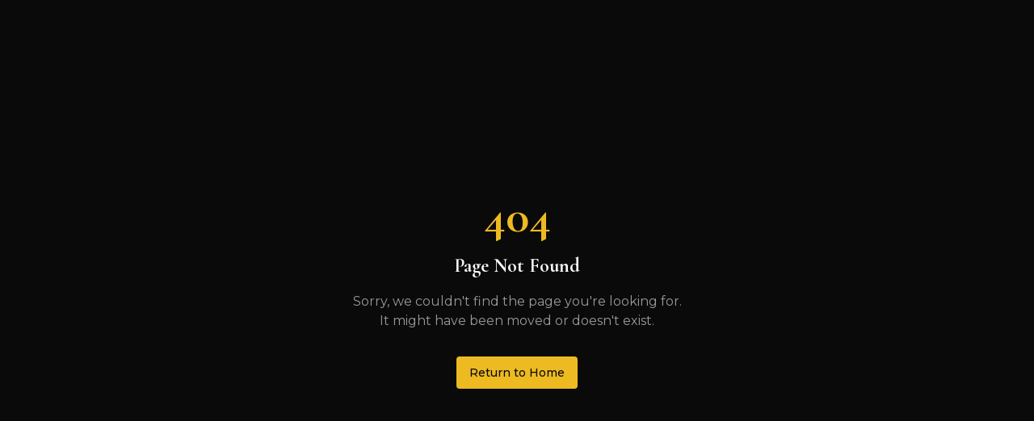

--- FILE ---
content_type: text/html; charset=utf-8
request_url: https://ogbarbering.ca/product-tag/wavy-hair/
body_size: 913
content:
<!DOCTYPE html>
<html lang="en">
  <head>
    <meta charset="UTF-8" />
    <meta name="viewport" content="width=device-width, initial-scale=1.0" />
    <title>O.G Barbering | Premium Barber & Shaves in Orangeville | Mobile & Corporate</title>
    <meta name="description" content="Precision fades, hot towel shaves, memberships, and mobile corporate grooming. Book online." />
    <meta name="author" content="O.G Barbering" />
    <link rel="preconnect" href="https://fonts.googleapis.com">
    <link rel="preconnect" href="https://fonts.gstatic.com" crossorigin>
    <link href="https://fonts.googleapis.com/css2?family=Cormorant+Garamond:wght@400;500;600;700&family=Montserrat:wght@300;400;500;600;700&display=swap" rel="stylesheet">
    <link rel="icon" href="/favicon.png" type="image/png">

    <meta property="og:title" content="afdd6b1b-cfb5-492b-8c6c-85938a6e5729" />
    <meta property="og:description" content="Lovable Generated Project" />
    <meta property="og:type" content="website" />
    <meta property="og:image" content="https://pub-bb2e103a32db4e198524a2e9ed8f35b4.r2.dev/8dc06747-1ea3-476f-95df-5e148cb4904e/id-preview-827cad96--afdd6b1b-cfb5-492b-8c6c-85938a6e5729.lovable.app-1767329635536.png" />

    <meta name="twitter:card" content="summary_large_image" />
    <meta name="twitter:site" content="@lovable_dev" />
    <meta name="twitter:image" content="https://pub-bb2e103a32db4e198524a2e9ed8f35b4.r2.dev/8dc06747-1ea3-476f-95df-5e148cb4904e/id-preview-827cad96--afdd6b1b-cfb5-492b-8c6c-85938a6e5729.lovable.app-1767329635536.png" />
    <script type="module" crossorigin src="/assets/index-DjF2gMoU.js"></script>
    <link rel="stylesheet" crossorigin href="/assets/index-nAJelFCr.css">
  <script defer src="https://ogbarbering.ca/~flock.js" data-proxy-url="https://ogbarbering.ca/~api/analytics"></script></head>

  <body>
    <div id="root"></div>
  </body>
</html>


--- FILE ---
content_type: text/javascript; charset=utf-8
request_url: https://ogbarbering.ca/assets/index-DjF2gMoU.js
body_size: 164792
content:
var fh=t=>{throw TypeError(t)};var mc=(t,e,r)=>e.has(t)||fh("Cannot "+r);var E=(t,e,r)=>(mc(t,e,"read from private field"),r?r.call(t):e.get(t)),le=(t,e,r)=>e.has(t)?fh("Cannot add the same private member more than once"):e instanceof WeakSet?e.add(t):e.set(t,r),G=(t,e,r,n)=>(mc(t,e,"write to private field"),n?n.call(t,r):e.set(t,r),r),Ke=(t,e,r)=>(mc(t,e,"access private method"),r);var Go=(t,e,r,n)=>({set _(s){G(t,e,s,r)},get _(){return E(t,e,n)}});function ow(t,e){for(var r=0;r<e.length;r++){const n=e[r];if(typeof n!="string"&&!Array.isArray(n)){for(const s in n)if(s!=="default"&&!(s in t)){const i=Object.getOwnPropertyDescriptor(n,s);i&&Object.defineProperty(t,s,i.get?i:{enumerable:!0,get:()=>n[s]})}}}return Object.freeze(Object.defineProperty(t,Symbol.toStringTag,{value:"Module"}))}(function(){const e=document.createElement("link").relList;if(e&&e.supports&&e.supports("modulepreload"))return;for(const s of document.querySelectorAll('link[rel="modulepreload"]'))n(s);new MutationObserver(s=>{for(const i of s)if(i.type==="childList")for(const o of i.addedNodes)o.tagName==="LINK"&&o.rel==="modulepreload"&&n(o)}).observe(document,{childList:!0,subtree:!0});function r(s){const i={};return s.integrity&&(i.integrity=s.integrity),s.referrerPolicy&&(i.referrerPolicy=s.referrerPolicy),s.crossOrigin==="use-credentials"?i.credentials="include":s.crossOrigin==="anonymous"?i.credentials="omit":i.credentials="same-origin",i}function n(s){if(s.ep)return;s.ep=!0;const i=r(s);fetch(s.href,i)}})();var Tt=typeof globalThis<"u"?globalThis:typeof window<"u"?window:typeof global<"u"?global:typeof self<"u"?self:{};function Ym(t){return t&&t.__esModule&&Object.prototype.hasOwnProperty.call(t,"default")?t.default:t}function aw(t){if(t.__esModule)return t;var e=t.default;if(typeof e=="function"){var r=function n(){return this instanceof n?Reflect.construct(e,arguments,this.constructor):e.apply(this,arguments)};r.prototype=e.prototype}else r={};return Object.defineProperty(r,"__esModule",{value:!0}),Object.keys(t).forEach(function(n){var s=Object.getOwnPropertyDescriptor(t,n);Object.defineProperty(r,n,s.get?s:{enumerable:!0,get:function(){return t[n]}})}),r}var Jm={exports:{}},Sl={},Xm={exports:{}},ne={};/**
 * @license React
 * react.production.min.js
 *
 * Copyright (c) Facebook, Inc. and its affiliates.
 *
 * This source code is licensed under the MIT license found in the
 * LICENSE file in the root directory of this source tree.
 */var Ro=Symbol.for("react.element"),lw=Symbol.for("react.portal"),cw=Symbol.for("react.fragment"),uw=Symbol.for("react.strict_mode"),dw=Symbol.for("react.profiler"),fw=Symbol.for("react.provider"),hw=Symbol.for("react.context"),pw=Symbol.for("react.forward_ref"),mw=Symbol.for("react.suspense"),gw=Symbol.for("react.memo"),vw=Symbol.for("react.lazy"),hh=Symbol.iterator;function yw(t){return t===null||typeof t!="object"?null:(t=hh&&t[hh]||t["@@iterator"],typeof t=="function"?t:null)}var eg={isMounted:function(){return!1},enqueueForceUpdate:function(){},enqueueReplaceState:function(){},enqueueSetState:function(){}},tg=Object.assign,rg={};function di(t,e,r){this.props=t,this.context=e,this.refs=rg,this.updater=r||eg}di.prototype.isReactComponent={};di.prototype.setState=function(t,e){if(typeof t!="object"&&typeof t!="function"&&t!=null)throw Error("setState(...): takes an object of state variables to update or a function which returns an object of state variables.");this.updater.enqueueSetState(this,t,e,"setState")};di.prototype.forceUpdate=function(t){this.updater.enqueueForceUpdate(this,t,"forceUpdate")};function ng(){}ng.prototype=di.prototype;function Rd(t,e,r){this.props=t,this.context=e,this.refs=rg,this.updater=r||eg}var Od=Rd.prototype=new ng;Od.constructor=Rd;tg(Od,di.prototype);Od.isPureReactComponent=!0;var ph=Array.isArray,sg=Object.prototype.hasOwnProperty,Ad={current:null},ig={key:!0,ref:!0,__self:!0,__source:!0};function og(t,e,r){var n,s={},i=null,o=null;if(e!=null)for(n in e.ref!==void 0&&(o=e.ref),e.key!==void 0&&(i=""+e.key),e)sg.call(e,n)&&!ig.hasOwnProperty(n)&&(s[n]=e[n]);var a=arguments.length-2;if(a===1)s.children=r;else if(1<a){for(var l=Array(a),c=0;c<a;c++)l[c]=arguments[c+2];s.children=l}if(t&&t.defaultProps)for(n in a=t.defaultProps,a)s[n]===void 0&&(s[n]=a[n]);return{$$typeof:Ro,type:t,key:i,ref:o,props:s,_owner:Ad.current}}function xw(t,e){return{$$typeof:Ro,type:t.type,key:e,ref:t.ref,props:t.props,_owner:t._owner}}function Id(t){return typeof t=="object"&&t!==null&&t.$$typeof===Ro}function ww(t){var e={"=":"=0",":":"=2"};return"$"+t.replace(/[=:]/g,function(r){return e[r]})}var mh=/\/+/g;function gc(t,e){return typeof t=="object"&&t!==null&&t.key!=null?ww(""+t.key):e.toString(36)}function ba(t,e,r,n,s){var i=typeof t;(i==="undefined"||i==="boolean")&&(t=null);var o=!1;if(t===null)o=!0;else switch(i){case"string":case"number":o=!0;break;case"object":switch(t.$$typeof){case Ro:case lw:o=!0}}if(o)return o=t,s=s(o),t=n===""?"."+gc(o,0):n,ph(s)?(r="",t!=null&&(r=t.replace(mh,"$&/")+"/"),ba(s,e,r,"",function(c){return c})):s!=null&&(Id(s)&&(s=xw(s,r+(!s.key||o&&o.key===s.key?"":(""+s.key).replace(mh,"$&/")+"/")+t)),e.push(s)),1;if(o=0,n=n===""?".":n+":",ph(t))for(var a=0;a<t.length;a++){i=t[a];var l=n+gc(i,a);o+=ba(i,e,r,l,s)}else if(l=yw(t),typeof l=="function")for(t=l.call(t),a=0;!(i=t.next()).done;)i=i.value,l=n+gc(i,a++),o+=ba(i,e,r,l,s);else if(i==="object")throw e=String(t),Error("Objects are not valid as a React child (found: "+(e==="[object Object]"?"object with keys {"+Object.keys(t).join(", ")+"}":e)+"). If you meant to render a collection of children, use an array instead.");return o}function Qo(t,e,r){if(t==null)return t;var n=[],s=0;return ba(t,n,"","",function(i){return e.call(r,i,s++)}),n}function bw(t){if(t._status===-1){var e=t._result;e=e(),e.then(function(r){(t._status===0||t._status===-1)&&(t._status=1,t._result=r)},function(r){(t._status===0||t._status===-1)&&(t._status=2,t._result=r)}),t._status===-1&&(t._status=0,t._result=e)}if(t._status===1)return t._result.default;throw t._result}var st={current:null},_a={transition:null},_w={ReactCurrentDispatcher:st,ReactCurrentBatchConfig:_a,ReactCurrentOwner:Ad};function ag(){throw Error("act(...) is not supported in production builds of React.")}ne.Children={map:Qo,forEach:function(t,e,r){Qo(t,function(){e.apply(this,arguments)},r)},count:function(t){var e=0;return Qo(t,function(){e++}),e},toArray:function(t){return Qo(t,function(e){return e})||[]},only:function(t){if(!Id(t))throw Error("React.Children.only expected to receive a single React element child.");return t}};ne.Component=di;ne.Fragment=cw;ne.Profiler=dw;ne.PureComponent=Rd;ne.StrictMode=uw;ne.Suspense=mw;ne.__SECRET_INTERNALS_DO_NOT_USE_OR_YOU_WILL_BE_FIRED=_w;ne.act=ag;ne.cloneElement=function(t,e,r){if(t==null)throw Error("React.cloneElement(...): The argument must be a React element, but you passed "+t+".");var n=tg({},t.props),s=t.key,i=t.ref,o=t._owner;if(e!=null){if(e.ref!==void 0&&(i=e.ref,o=Ad.current),e.key!==void 0&&(s=""+e.key),t.type&&t.type.defaultProps)var a=t.type.defaultProps;for(l in e)sg.call(e,l)&&!ig.hasOwnProperty(l)&&(n[l]=e[l]===void 0&&a!==void 0?a[l]:e[l])}var l=arguments.length-2;if(l===1)n.children=r;else if(1<l){a=Array(l);for(var c=0;c<l;c++)a[c]=arguments[c+2];n.children=a}return{$$typeof:Ro,type:t.type,key:s,ref:i,props:n,_owner:o}};ne.createContext=function(t){return t={$$typeof:hw,_currentValue:t,_currentValue2:t,_threadCount:0,Provider:null,Consumer:null,_defaultValue:null,_globalName:null},t.Provider={$$typeof:fw,_context:t},t.Consumer=t};ne.createElement=og;ne.createFactory=function(t){var e=og.bind(null,t);return e.type=t,e};ne.createRef=function(){return{current:null}};ne.forwardRef=function(t){return{$$typeof:pw,render:t}};ne.isValidElement=Id;ne.lazy=function(t){return{$$typeof:vw,_payload:{_status:-1,_result:t},_init:bw}};ne.memo=function(t,e){return{$$typeof:gw,type:t,compare:e===void 0?null:e}};ne.startTransition=function(t){var e=_a.transition;_a.transition={};try{t()}finally{_a.transition=e}};ne.unstable_act=ag;ne.useCallback=function(t,e){return st.current.useCallback(t,e)};ne.useContext=function(t){return st.current.useContext(t)};ne.useDebugValue=function(){};ne.useDeferredValue=function(t){return st.current.useDeferredValue(t)};ne.useEffect=function(t,e){return st.current.useEffect(t,e)};ne.useId=function(){return st.current.useId()};ne.useImperativeHandle=function(t,e,r){return st.current.useImperativeHandle(t,e,r)};ne.useInsertionEffect=function(t,e){return st.current.useInsertionEffect(t,e)};ne.useLayoutEffect=function(t,e){return st.current.useLayoutEffect(t,e)};ne.useMemo=function(t,e){return st.current.useMemo(t,e)};ne.useReducer=function(t,e,r){return st.current.useReducer(t,e,r)};ne.useRef=function(t){return st.current.useRef(t)};ne.useState=function(t){return st.current.useState(t)};ne.useSyncExternalStore=function(t,e,r){return st.current.useSyncExternalStore(t,e,r)};ne.useTransition=function(){return st.current.useTransition()};ne.version="18.3.1";Xm.exports=ne;var b=Xm.exports;const P=Ym(b),Ld=ow({__proto__:null,default:P},[b]);/**
 * @license React
 * react-jsx-runtime.production.min.js
 *
 * Copyright (c) Facebook, Inc. and its affiliates.
 *
 * This source code is licensed under the MIT license found in the
 * LICENSE file in the root directory of this source tree.
 */var kw=b,Sw=Symbol.for("react.element"),Cw=Symbol.for("react.fragment"),Ew=Object.prototype.hasOwnProperty,jw=kw.__SECRET_INTERNALS_DO_NOT_USE_OR_YOU_WILL_BE_FIRED.ReactCurrentOwner,Nw={key:!0,ref:!0,__self:!0,__source:!0};function lg(t,e,r){var n,s={},i=null,o=null;r!==void 0&&(i=""+r),e.key!==void 0&&(i=""+e.key),e.ref!==void 0&&(o=e.ref);for(n in e)Ew.call(e,n)&&!Nw.hasOwnProperty(n)&&(s[n]=e[n]);if(t&&t.defaultProps)for(n in e=t.defaultProps,e)s[n]===void 0&&(s[n]=e[n]);return{$$typeof:Sw,type:t,key:i,ref:o,props:s,_owner:jw.current}}Sl.Fragment=Cw;Sl.jsx=lg;Sl.jsxs=lg;Jm.exports=Sl;var u=Jm.exports,cg={exports:{}},bt={},ug={exports:{}},dg={};/**
 * @license React
 * scheduler.production.min.js
 *
 * Copyright (c) Facebook, Inc. and its affiliates.
 *
 * This source code is licensed under the MIT license found in the
 * LICENSE file in the root directory of this source tree.
 */(function(t){function e(j,T){var M=j.length;j.push(T);e:for(;0<M;){var Z=M-1>>>1,B=j[Z];if(0<s(B,T))j[Z]=T,j[M]=B,M=Z;else break e}}function r(j){return j.length===0?null:j[0]}function n(j){if(j.length===0)return null;var T=j[0],M=j.pop();if(M!==T){j[0]=M;e:for(var Z=0,B=j.length,te=B>>>1;Z<te;){var ie=2*(Z+1)-1,Re=j[ie],qe=ie+1,ue=j[qe];if(0>s(Re,M))qe<B&&0>s(ue,Re)?(j[Z]=ue,j[qe]=M,Z=qe):(j[Z]=Re,j[ie]=M,Z=ie);else if(qe<B&&0>s(ue,M))j[Z]=ue,j[qe]=M,Z=qe;else break e}}return T}function s(j,T){var M=j.sortIndex-T.sortIndex;return M!==0?M:j.id-T.id}if(typeof performance=="object"&&typeof performance.now=="function"){var i=performance;t.unstable_now=function(){return i.now()}}else{var o=Date,a=o.now();t.unstable_now=function(){return o.now()-a}}var l=[],c=[],d=1,f=null,p=3,h=!1,w=!1,y=!1,x=typeof setTimeout=="function"?setTimeout:null,g=typeof clearTimeout=="function"?clearTimeout:null,m=typeof setImmediate<"u"?setImmediate:null;typeof navigator<"u"&&navigator.scheduling!==void 0&&navigator.scheduling.isInputPending!==void 0&&navigator.scheduling.isInputPending.bind(navigator.scheduling);function v(j){for(var T=r(c);T!==null;){if(T.callback===null)n(c);else if(T.startTime<=j)n(c),T.sortIndex=T.expirationTime,e(l,T);else break;T=r(c)}}function _(j){if(y=!1,v(j),!w)if(r(l)!==null)w=!0,V(k);else{var T=r(c);T!==null&&Q(_,T.startTime-j)}}function k(j,T){w=!1,y&&(y=!1,g(N),N=-1),h=!0;var M=p;try{for(v(T),f=r(l);f!==null&&(!(f.expirationTime>T)||j&&!W());){var Z=f.callback;if(typeof Z=="function"){f.callback=null,p=f.priorityLevel;var B=Z(f.expirationTime<=T);T=t.unstable_now(),typeof B=="function"?f.callback=B:f===r(l)&&n(l),v(T)}else n(l);f=r(l)}if(f!==null)var te=!0;else{var ie=r(c);ie!==null&&Q(_,ie.startTime-T),te=!1}return te}finally{f=null,p=M,h=!1}}var S=!1,C=null,N=-1,I=5,A=-1;function W(){return!(t.unstable_now()-A<I)}function z(){if(C!==null){var j=t.unstable_now();A=j;var T=!0;try{T=C(!0,j)}finally{T?X():(S=!1,C=null)}}else S=!1}var X;if(typeof m=="function")X=function(){m(z)};else if(typeof MessageChannel<"u"){var L=new MessageChannel,se=L.port2;L.port1.onmessage=z,X=function(){se.postMessage(null)}}else X=function(){x(z,0)};function V(j){C=j,S||(S=!0,X())}function Q(j,T){N=x(function(){j(t.unstable_now())},T)}t.unstable_IdlePriority=5,t.unstable_ImmediatePriority=1,t.unstable_LowPriority=4,t.unstable_NormalPriority=3,t.unstable_Profiling=null,t.unstable_UserBlockingPriority=2,t.unstable_cancelCallback=function(j){j.callback=null},t.unstable_continueExecution=function(){w||h||(w=!0,V(k))},t.unstable_forceFrameRate=function(j){0>j||125<j?console.error("forceFrameRate takes a positive int between 0 and 125, forcing frame rates higher than 125 fps is not supported"):I=0<j?Math.floor(1e3/j):5},t.unstable_getCurrentPriorityLevel=function(){return p},t.unstable_getFirstCallbackNode=function(){return r(l)},t.unstable_next=function(j){switch(p){case 1:case 2:case 3:var T=3;break;default:T=p}var M=p;p=T;try{return j()}finally{p=M}},t.unstable_pauseExecution=function(){},t.unstable_requestPaint=function(){},t.unstable_runWithPriority=function(j,T){switch(j){case 1:case 2:case 3:case 4:case 5:break;default:j=3}var M=p;p=j;try{return T()}finally{p=M}},t.unstable_scheduleCallback=function(j,T,M){var Z=t.unstable_now();switch(typeof M=="object"&&M!==null?(M=M.delay,M=typeof M=="number"&&0<M?Z+M:Z):M=Z,j){case 1:var B=-1;break;case 2:B=250;break;case 5:B=1073741823;break;case 4:B=1e4;break;default:B=5e3}return B=M+B,j={id:d++,callback:T,priorityLevel:j,startTime:M,expirationTime:B,sortIndex:-1},M>Z?(j.sortIndex=M,e(c,j),r(l)===null&&j===r(c)&&(y?(g(N),N=-1):y=!0,Q(_,M-Z))):(j.sortIndex=B,e(l,j),w||h||(w=!0,V(k))),j},t.unstable_shouldYield=W,t.unstable_wrapCallback=function(j){var T=p;return function(){var M=p;p=T;try{return j.apply(this,arguments)}finally{p=M}}}})(dg);ug.exports=dg;var Tw=ug.exports;/**
 * @license React
 * react-dom.production.min.js
 *
 * Copyright (c) Facebook, Inc. and its affiliates.
 *
 * This source code is licensed under the MIT license found in the
 * LICENSE file in the root directory of this source tree.
 */var Pw=b,yt=Tw;function R(t){for(var e="https://reactjs.org/docs/error-decoder.html?invariant="+t,r=1;r<arguments.length;r++)e+="&args[]="+encodeURIComponent(arguments[r]);return"Minified React error #"+t+"; visit "+e+" for the full message or use the non-minified dev environment for full errors and additional helpful warnings."}var fg=new Set,eo={};function rs(t,e){Ys(t,e),Ys(t+"Capture",e)}function Ys(t,e){for(eo[t]=e,t=0;t<e.length;t++)fg.add(e[t])}var Er=!(typeof window>"u"||typeof window.document>"u"||typeof window.document.createElement>"u"),iu=Object.prototype.hasOwnProperty,Rw=/^[:A-Z_a-z\u00C0-\u00D6\u00D8-\u00F6\u00F8-\u02FF\u0370-\u037D\u037F-\u1FFF\u200C-\u200D\u2070-\u218F\u2C00-\u2FEF\u3001-\uD7FF\uF900-\uFDCF\uFDF0-\uFFFD][:A-Z_a-z\u00C0-\u00D6\u00D8-\u00F6\u00F8-\u02FF\u0370-\u037D\u037F-\u1FFF\u200C-\u200D\u2070-\u218F\u2C00-\u2FEF\u3001-\uD7FF\uF900-\uFDCF\uFDF0-\uFFFD\-.0-9\u00B7\u0300-\u036F\u203F-\u2040]*$/,gh={},vh={};function Ow(t){return iu.call(vh,t)?!0:iu.call(gh,t)?!1:Rw.test(t)?vh[t]=!0:(gh[t]=!0,!1)}function Aw(t,e,r,n){if(r!==null&&r.type===0)return!1;switch(typeof e){case"function":case"symbol":return!0;case"boolean":return n?!1:r!==null?!r.acceptsBooleans:(t=t.toLowerCase().slice(0,5),t!=="data-"&&t!=="aria-");default:return!1}}function Iw(t,e,r,n){if(e===null||typeof e>"u"||Aw(t,e,r,n))return!0;if(n)return!1;if(r!==null)switch(r.type){case 3:return!e;case 4:return e===!1;case 5:return isNaN(e);case 6:return isNaN(e)||1>e}return!1}function it(t,e,r,n,s,i,o){this.acceptsBooleans=e===2||e===3||e===4,this.attributeName=n,this.attributeNamespace=s,this.mustUseProperty=r,this.propertyName=t,this.type=e,this.sanitizeURL=i,this.removeEmptyString=o}var He={};"children dangerouslySetInnerHTML defaultValue defaultChecked innerHTML suppressContentEditableWarning suppressHydrationWarning style".split(" ").forEach(function(t){He[t]=new it(t,0,!1,t,null,!1,!1)});[["acceptCharset","accept-charset"],["className","class"],["htmlFor","for"],["httpEquiv","http-equiv"]].forEach(function(t){var e=t[0];He[e]=new it(e,1,!1,t[1],null,!1,!1)});["contentEditable","draggable","spellCheck","value"].forEach(function(t){He[t]=new it(t,2,!1,t.toLowerCase(),null,!1,!1)});["autoReverse","externalResourcesRequired","focusable","preserveAlpha"].forEach(function(t){He[t]=new it(t,2,!1,t,null,!1,!1)});"allowFullScreen async autoFocus autoPlay controls default defer disabled disablePictureInPicture disableRemotePlayback formNoValidate hidden loop noModule noValidate open playsInline readOnly required reversed scoped seamless itemScope".split(" ").forEach(function(t){He[t]=new it(t,3,!1,t.toLowerCase(),null,!1,!1)});["checked","multiple","muted","selected"].forEach(function(t){He[t]=new it(t,3,!0,t,null,!1,!1)});["capture","download"].forEach(function(t){He[t]=new it(t,4,!1,t,null,!1,!1)});["cols","rows","size","span"].forEach(function(t){He[t]=new it(t,6,!1,t,null,!1,!1)});["rowSpan","start"].forEach(function(t){He[t]=new it(t,5,!1,t.toLowerCase(),null,!1,!1)});var $d=/[\-:]([a-z])/g;function Md(t){return t[1].toUpperCase()}"accent-height alignment-baseline arabic-form baseline-shift cap-height clip-path clip-rule color-interpolation color-interpolation-filters color-profile color-rendering dominant-baseline enable-background fill-opacity fill-rule flood-color flood-opacity font-family font-size font-size-adjust font-stretch font-style font-variant font-weight glyph-name glyph-orientation-horizontal glyph-orientation-vertical horiz-adv-x horiz-origin-x image-rendering letter-spacing lighting-color marker-end marker-mid marker-start overline-position overline-thickness paint-order panose-1 pointer-events rendering-intent shape-rendering stop-color stop-opacity strikethrough-position strikethrough-thickness stroke-dasharray stroke-dashoffset stroke-linecap stroke-linejoin stroke-miterlimit stroke-opacity stroke-width text-anchor text-decoration text-rendering underline-position underline-thickness unicode-bidi unicode-range units-per-em v-alphabetic v-hanging v-ideographic v-mathematical vector-effect vert-adv-y vert-origin-x vert-origin-y word-spacing writing-mode xmlns:xlink x-height".split(" ").forEach(function(t){var e=t.replace($d,Md);He[e]=new it(e,1,!1,t,null,!1,!1)});"xlink:actuate xlink:arcrole xlink:role xlink:show xlink:title xlink:type".split(" ").forEach(function(t){var e=t.replace($d,Md);He[e]=new it(e,1,!1,t,"http://www.w3.org/1999/xlink",!1,!1)});["xml:base","xml:lang","xml:space"].forEach(function(t){var e=t.replace($d,Md);He[e]=new it(e,1,!1,t,"http://www.w3.org/XML/1998/namespace",!1,!1)});["tabIndex","crossOrigin"].forEach(function(t){He[t]=new it(t,1,!1,t.toLowerCase(),null,!1,!1)});He.xlinkHref=new it("xlinkHref",1,!1,"xlink:href","http://www.w3.org/1999/xlink",!0,!1);["src","href","action","formAction"].forEach(function(t){He[t]=new it(t,1,!1,t.toLowerCase(),null,!0,!0)});function Dd(t,e,r,n){var s=He.hasOwnProperty(e)?He[e]:null;(s!==null?s.type!==0:n||!(2<e.length)||e[0]!=="o"&&e[0]!=="O"||e[1]!=="n"&&e[1]!=="N")&&(Iw(e,r,s,n)&&(r=null),n||s===null?Ow(e)&&(r===null?t.removeAttribute(e):t.setAttribute(e,""+r)):s.mustUseProperty?t[s.propertyName]=r===null?s.type===3?!1:"":r:(e=s.attributeName,n=s.attributeNamespace,r===null?t.removeAttribute(e):(s=s.type,r=s===3||s===4&&r===!0?"":""+r,n?t.setAttributeNS(n,e,r):t.setAttribute(e,r))))}var Or=Pw.__SECRET_INTERNALS_DO_NOT_USE_OR_YOU_WILL_BE_FIRED,Zo=Symbol.for("react.element"),ks=Symbol.for("react.portal"),Ss=Symbol.for("react.fragment"),zd=Symbol.for("react.strict_mode"),ou=Symbol.for("react.profiler"),hg=Symbol.for("react.provider"),pg=Symbol.for("react.context"),Fd=Symbol.for("react.forward_ref"),au=Symbol.for("react.suspense"),lu=Symbol.for("react.suspense_list"),Ud=Symbol.for("react.memo"),Hr=Symbol.for("react.lazy"),mg=Symbol.for("react.offscreen"),yh=Symbol.iterator;function Si(t){return t===null||typeof t!="object"?null:(t=yh&&t[yh]||t["@@iterator"],typeof t=="function"?t:null)}var Se=Object.assign,vc;function Li(t){if(vc===void 0)try{throw Error()}catch(r){var e=r.stack.trim().match(/\n( *(at )?)/);vc=e&&e[1]||""}return`
`+vc+t}var yc=!1;function xc(t,e){if(!t||yc)return"";yc=!0;var r=Error.prepareStackTrace;Error.prepareStackTrace=void 0;try{if(e)if(e=function(){throw Error()},Object.defineProperty(e.prototype,"props",{set:function(){throw Error()}}),typeof Reflect=="object"&&Reflect.construct){try{Reflect.construct(e,[])}catch(c){var n=c}Reflect.construct(t,[],e)}else{try{e.call()}catch(c){n=c}t.call(e.prototype)}else{try{throw Error()}catch(c){n=c}t()}}catch(c){if(c&&n&&typeof c.stack=="string"){for(var s=c.stack.split(`
`),i=n.stack.split(`
`),o=s.length-1,a=i.length-1;1<=o&&0<=a&&s[o]!==i[a];)a--;for(;1<=o&&0<=a;o--,a--)if(s[o]!==i[a]){if(o!==1||a!==1)do if(o--,a--,0>a||s[o]!==i[a]){var l=`
`+s[o].replace(" at new "," at ");return t.displayName&&l.includes("<anonymous>")&&(l=l.replace("<anonymous>",t.displayName)),l}while(1<=o&&0<=a);break}}}finally{yc=!1,Error.prepareStackTrace=r}return(t=t?t.displayName||t.name:"")?Li(t):""}function Lw(t){switch(t.tag){case 5:return Li(t.type);case 16:return Li("Lazy");case 13:return Li("Suspense");case 19:return Li("SuspenseList");case 0:case 2:case 15:return t=xc(t.type,!1),t;case 11:return t=xc(t.type.render,!1),t;case 1:return t=xc(t.type,!0),t;default:return""}}function cu(t){if(t==null)return null;if(typeof t=="function")return t.displayName||t.name||null;if(typeof t=="string")return t;switch(t){case Ss:return"Fragment";case ks:return"Portal";case ou:return"Profiler";case zd:return"StrictMode";case au:return"Suspense";case lu:return"SuspenseList"}if(typeof t=="object")switch(t.$$typeof){case pg:return(t.displayName||"Context")+".Consumer";case hg:return(t._context.displayName||"Context")+".Provider";case Fd:var e=t.render;return t=t.displayName,t||(t=e.displayName||e.name||"",t=t!==""?"ForwardRef("+t+")":"ForwardRef"),t;case Ud:return e=t.displayName||null,e!==null?e:cu(t.type)||"Memo";case Hr:e=t._payload,t=t._init;try{return cu(t(e))}catch{}}return null}function $w(t){var e=t.type;switch(t.tag){case 24:return"Cache";case 9:return(e.displayName||"Context")+".Consumer";case 10:return(e._context.displayName||"Context")+".Provider";case 18:return"DehydratedFragment";case 11:return t=e.render,t=t.displayName||t.name||"",e.displayName||(t!==""?"ForwardRef("+t+")":"ForwardRef");case 7:return"Fragment";case 5:return e;case 4:return"Portal";case 3:return"Root";case 6:return"Text";case 16:return cu(e);case 8:return e===zd?"StrictMode":"Mode";case 22:return"Offscreen";case 12:return"Profiler";case 21:return"Scope";case 13:return"Suspense";case 19:return"SuspenseList";case 25:return"TracingMarker";case 1:case 0:case 17:case 2:case 14:case 15:if(typeof e=="function")return e.displayName||e.name||null;if(typeof e=="string")return e}return null}function vn(t){switch(typeof t){case"boolean":case"number":case"string":case"undefined":return t;case"object":return t;default:return""}}function gg(t){var e=t.type;return(t=t.nodeName)&&t.toLowerCase()==="input"&&(e==="checkbox"||e==="radio")}function Mw(t){var e=gg(t)?"checked":"value",r=Object.getOwnPropertyDescriptor(t.constructor.prototype,e),n=""+t[e];if(!t.hasOwnProperty(e)&&typeof r<"u"&&typeof r.get=="function"&&typeof r.set=="function"){var s=r.get,i=r.set;return Object.defineProperty(t,e,{configurable:!0,get:function(){return s.call(this)},set:function(o){n=""+o,i.call(this,o)}}),Object.defineProperty(t,e,{enumerable:r.enumerable}),{getValue:function(){return n},setValue:function(o){n=""+o},stopTracking:function(){t._valueTracker=null,delete t[e]}}}}function Yo(t){t._valueTracker||(t._valueTracker=Mw(t))}function vg(t){if(!t)return!1;var e=t._valueTracker;if(!e)return!0;var r=e.getValue(),n="";return t&&(n=gg(t)?t.checked?"true":"false":t.value),t=n,t!==r?(e.setValue(t),!0):!1}function Ma(t){if(t=t||(typeof document<"u"?document:void 0),typeof t>"u")return null;try{return t.activeElement||t.body}catch{return t.body}}function uu(t,e){var r=e.checked;return Se({},e,{defaultChecked:void 0,defaultValue:void 0,value:void 0,checked:r??t._wrapperState.initialChecked})}function xh(t,e){var r=e.defaultValue==null?"":e.defaultValue,n=e.checked!=null?e.checked:e.defaultChecked;r=vn(e.value!=null?e.value:r),t._wrapperState={initialChecked:n,initialValue:r,controlled:e.type==="checkbox"||e.type==="radio"?e.checked!=null:e.value!=null}}function yg(t,e){e=e.checked,e!=null&&Dd(t,"checked",e,!1)}function du(t,e){yg(t,e);var r=vn(e.value),n=e.type;if(r!=null)n==="number"?(r===0&&t.value===""||t.value!=r)&&(t.value=""+r):t.value!==""+r&&(t.value=""+r);else if(n==="submit"||n==="reset"){t.removeAttribute("value");return}e.hasOwnProperty("value")?fu(t,e.type,r):e.hasOwnProperty("defaultValue")&&fu(t,e.type,vn(e.defaultValue)),e.checked==null&&e.defaultChecked!=null&&(t.defaultChecked=!!e.defaultChecked)}function wh(t,e,r){if(e.hasOwnProperty("value")||e.hasOwnProperty("defaultValue")){var n=e.type;if(!(n!=="submit"&&n!=="reset"||e.value!==void 0&&e.value!==null))return;e=""+t._wrapperState.initialValue,r||e===t.value||(t.value=e),t.defaultValue=e}r=t.name,r!==""&&(t.name=""),t.defaultChecked=!!t._wrapperState.initialChecked,r!==""&&(t.name=r)}function fu(t,e,r){(e!=="number"||Ma(t.ownerDocument)!==t)&&(r==null?t.defaultValue=""+t._wrapperState.initialValue:t.defaultValue!==""+r&&(t.defaultValue=""+r))}var $i=Array.isArray;function Ls(t,e,r,n){if(t=t.options,e){e={};for(var s=0;s<r.length;s++)e["$"+r[s]]=!0;for(r=0;r<t.length;r++)s=e.hasOwnProperty("$"+t[r].value),t[r].selected!==s&&(t[r].selected=s),s&&n&&(t[r].defaultSelected=!0)}else{for(r=""+vn(r),e=null,s=0;s<t.length;s++){if(t[s].value===r){t[s].selected=!0,n&&(t[s].defaultSelected=!0);return}e!==null||t[s].disabled||(e=t[s])}e!==null&&(e.selected=!0)}}function hu(t,e){if(e.dangerouslySetInnerHTML!=null)throw Error(R(91));return Se({},e,{value:void 0,defaultValue:void 0,children:""+t._wrapperState.initialValue})}function bh(t,e){var r=e.value;if(r==null){if(r=e.children,e=e.defaultValue,r!=null){if(e!=null)throw Error(R(92));if($i(r)){if(1<r.length)throw Error(R(93));r=r[0]}e=r}e==null&&(e=""),r=e}t._wrapperState={initialValue:vn(r)}}function xg(t,e){var r=vn(e.value),n=vn(e.defaultValue);r!=null&&(r=""+r,r!==t.value&&(t.value=r),e.defaultValue==null&&t.defaultValue!==r&&(t.defaultValue=r)),n!=null&&(t.defaultValue=""+n)}function _h(t){var e=t.textContent;e===t._wrapperState.initialValue&&e!==""&&e!==null&&(t.value=e)}function wg(t){switch(t){case"svg":return"http://www.w3.org/2000/svg";case"math":return"http://www.w3.org/1998/Math/MathML";default:return"http://www.w3.org/1999/xhtml"}}function pu(t,e){return t==null||t==="http://www.w3.org/1999/xhtml"?wg(e):t==="http://www.w3.org/2000/svg"&&e==="foreignObject"?"http://www.w3.org/1999/xhtml":t}var Jo,bg=function(t){return typeof MSApp<"u"&&MSApp.execUnsafeLocalFunction?function(e,r,n,s){MSApp.execUnsafeLocalFunction(function(){return t(e,r,n,s)})}:t}(function(t,e){if(t.namespaceURI!=="http://www.w3.org/2000/svg"||"innerHTML"in t)t.innerHTML=e;else{for(Jo=Jo||document.createElement("div"),Jo.innerHTML="<svg>"+e.valueOf().toString()+"</svg>",e=Jo.firstChild;t.firstChild;)t.removeChild(t.firstChild);for(;e.firstChild;)t.appendChild(e.firstChild)}});function to(t,e){if(e){var r=t.firstChild;if(r&&r===t.lastChild&&r.nodeType===3){r.nodeValue=e;return}}t.textContent=e}var Ui={animationIterationCount:!0,aspectRatio:!0,borderImageOutset:!0,borderImageSlice:!0,borderImageWidth:!0,boxFlex:!0,boxFlexGroup:!0,boxOrdinalGroup:!0,columnCount:!0,columns:!0,flex:!0,flexGrow:!0,flexPositive:!0,flexShrink:!0,flexNegative:!0,flexOrder:!0,gridArea:!0,gridRow:!0,gridRowEnd:!0,gridRowSpan:!0,gridRowStart:!0,gridColumn:!0,gridColumnEnd:!0,gridColumnSpan:!0,gridColumnStart:!0,fontWeight:!0,lineClamp:!0,lineHeight:!0,opacity:!0,order:!0,orphans:!0,tabSize:!0,widows:!0,zIndex:!0,zoom:!0,fillOpacity:!0,floodOpacity:!0,stopOpacity:!0,strokeDasharray:!0,strokeDashoffset:!0,strokeMiterlimit:!0,strokeOpacity:!0,strokeWidth:!0},Dw=["Webkit","ms","Moz","O"];Object.keys(Ui).forEach(function(t){Dw.forEach(function(e){e=e+t.charAt(0).toUpperCase()+t.substring(1),Ui[e]=Ui[t]})});function _g(t,e,r){return e==null||typeof e=="boolean"||e===""?"":r||typeof e!="number"||e===0||Ui.hasOwnProperty(t)&&Ui[t]?(""+e).trim():e+"px"}function kg(t,e){t=t.style;for(var r in e)if(e.hasOwnProperty(r)){var n=r.indexOf("--")===0,s=_g(r,e[r],n);r==="float"&&(r="cssFloat"),n?t.setProperty(r,s):t[r]=s}}var zw=Se({menuitem:!0},{area:!0,base:!0,br:!0,col:!0,embed:!0,hr:!0,img:!0,input:!0,keygen:!0,link:!0,meta:!0,param:!0,source:!0,track:!0,wbr:!0});function mu(t,e){if(e){if(zw[t]&&(e.children!=null||e.dangerouslySetInnerHTML!=null))throw Error(R(137,t));if(e.dangerouslySetInnerHTML!=null){if(e.children!=null)throw Error(R(60));if(typeof e.dangerouslySetInnerHTML!="object"||!("__html"in e.dangerouslySetInnerHTML))throw Error(R(61))}if(e.style!=null&&typeof e.style!="object")throw Error(R(62))}}function gu(t,e){if(t.indexOf("-")===-1)return typeof e.is=="string";switch(t){case"annotation-xml":case"color-profile":case"font-face":case"font-face-src":case"font-face-uri":case"font-face-format":case"font-face-name":case"missing-glyph":return!1;default:return!0}}var vu=null;function Bd(t){return t=t.target||t.srcElement||window,t.correspondingUseElement&&(t=t.correspondingUseElement),t.nodeType===3?t.parentNode:t}var yu=null,$s=null,Ms=null;function kh(t){if(t=Io(t)){if(typeof yu!="function")throw Error(R(280));var e=t.stateNode;e&&(e=Tl(e),yu(t.stateNode,t.type,e))}}function Sg(t){$s?Ms?Ms.push(t):Ms=[t]:$s=t}function Cg(){if($s){var t=$s,e=Ms;if(Ms=$s=null,kh(t),e)for(t=0;t<e.length;t++)kh(e[t])}}function Eg(t,e){return t(e)}function jg(){}var wc=!1;function Ng(t,e,r){if(wc)return t(e,r);wc=!0;try{return Eg(t,e,r)}finally{wc=!1,($s!==null||Ms!==null)&&(jg(),Cg())}}function ro(t,e){var r=t.stateNode;if(r===null)return null;var n=Tl(r);if(n===null)return null;r=n[e];e:switch(e){case"onClick":case"onClickCapture":case"onDoubleClick":case"onDoubleClickCapture":case"onMouseDown":case"onMouseDownCapture":case"onMouseMove":case"onMouseMoveCapture":case"onMouseUp":case"onMouseUpCapture":case"onMouseEnter":(n=!n.disabled)||(t=t.type,n=!(t==="button"||t==="input"||t==="select"||t==="textarea")),t=!n;break e;default:t=!1}if(t)return null;if(r&&typeof r!="function")throw Error(R(231,e,typeof r));return r}var xu=!1;if(Er)try{var Ci={};Object.defineProperty(Ci,"passive",{get:function(){xu=!0}}),window.addEventListener("test",Ci,Ci),window.removeEventListener("test",Ci,Ci)}catch{xu=!1}function Fw(t,e,r,n,s,i,o,a,l){var c=Array.prototype.slice.call(arguments,3);try{e.apply(r,c)}catch(d){this.onError(d)}}var Bi=!1,Da=null,za=!1,wu=null,Uw={onError:function(t){Bi=!0,Da=t}};function Bw(t,e,r,n,s,i,o,a,l){Bi=!1,Da=null,Fw.apply(Uw,arguments)}function Ww(t,e,r,n,s,i,o,a,l){if(Bw.apply(this,arguments),Bi){if(Bi){var c=Da;Bi=!1,Da=null}else throw Error(R(198));za||(za=!0,wu=c)}}function ns(t){var e=t,r=t;if(t.alternate)for(;e.return;)e=e.return;else{t=e;do e=t,e.flags&4098&&(r=e.return),t=e.return;while(t)}return e.tag===3?r:null}function Tg(t){if(t.tag===13){var e=t.memoizedState;if(e===null&&(t=t.alternate,t!==null&&(e=t.memoizedState)),e!==null)return e.dehydrated}return null}function Sh(t){if(ns(t)!==t)throw Error(R(188))}function Vw(t){var e=t.alternate;if(!e){if(e=ns(t),e===null)throw Error(R(188));return e!==t?null:t}for(var r=t,n=e;;){var s=r.return;if(s===null)break;var i=s.alternate;if(i===null){if(n=s.return,n!==null){r=n;continue}break}if(s.child===i.child){for(i=s.child;i;){if(i===r)return Sh(s),t;if(i===n)return Sh(s),e;i=i.sibling}throw Error(R(188))}if(r.return!==n.return)r=s,n=i;else{for(var o=!1,a=s.child;a;){if(a===r){o=!0,r=s,n=i;break}if(a===n){o=!0,n=s,r=i;break}a=a.sibling}if(!o){for(a=i.child;a;){if(a===r){o=!0,r=i,n=s;break}if(a===n){o=!0,n=i,r=s;break}a=a.sibling}if(!o)throw Error(R(189))}}if(r.alternate!==n)throw Error(R(190))}if(r.tag!==3)throw Error(R(188));return r.stateNode.current===r?t:e}function Pg(t){return t=Vw(t),t!==null?Rg(t):null}function Rg(t){if(t.tag===5||t.tag===6)return t;for(t=t.child;t!==null;){var e=Rg(t);if(e!==null)return e;t=t.sibling}return null}var Og=yt.unstable_scheduleCallback,Ch=yt.unstable_cancelCallback,Hw=yt.unstable_shouldYield,qw=yt.unstable_requestPaint,Te=yt.unstable_now,Kw=yt.unstable_getCurrentPriorityLevel,Wd=yt.unstable_ImmediatePriority,Ag=yt.unstable_UserBlockingPriority,Fa=yt.unstable_NormalPriority,Gw=yt.unstable_LowPriority,Ig=yt.unstable_IdlePriority,Cl=null,lr=null;function Qw(t){if(lr&&typeof lr.onCommitFiberRoot=="function")try{lr.onCommitFiberRoot(Cl,t,void 0,(t.current.flags&128)===128)}catch{}}var qt=Math.clz32?Math.clz32:Jw,Zw=Math.log,Yw=Math.LN2;function Jw(t){return t>>>=0,t===0?32:31-(Zw(t)/Yw|0)|0}var Xo=64,ea=4194304;function Mi(t){switch(t&-t){case 1:return 1;case 2:return 2;case 4:return 4;case 8:return 8;case 16:return 16;case 32:return 32;case 64:case 128:case 256:case 512:case 1024:case 2048:case 4096:case 8192:case 16384:case 32768:case 65536:case 131072:case 262144:case 524288:case 1048576:case 2097152:return t&4194240;case 4194304:case 8388608:case 16777216:case 33554432:case 67108864:return t&130023424;case 134217728:return 134217728;case 268435456:return 268435456;case 536870912:return 536870912;case 1073741824:return 1073741824;default:return t}}function Ua(t,e){var r=t.pendingLanes;if(r===0)return 0;var n=0,s=t.suspendedLanes,i=t.pingedLanes,o=r&268435455;if(o!==0){var a=o&~s;a!==0?n=Mi(a):(i&=o,i!==0&&(n=Mi(i)))}else o=r&~s,o!==0?n=Mi(o):i!==0&&(n=Mi(i));if(n===0)return 0;if(e!==0&&e!==n&&!(e&s)&&(s=n&-n,i=e&-e,s>=i||s===16&&(i&4194240)!==0))return e;if(n&4&&(n|=r&16),e=t.entangledLanes,e!==0)for(t=t.entanglements,e&=n;0<e;)r=31-qt(e),s=1<<r,n|=t[r],e&=~s;return n}function Xw(t,e){switch(t){case 1:case 2:case 4:return e+250;case 8:case 16:case 32:case 64:case 128:case 256:case 512:case 1024:case 2048:case 4096:case 8192:case 16384:case 32768:case 65536:case 131072:case 262144:case 524288:case 1048576:case 2097152:return e+5e3;case 4194304:case 8388608:case 16777216:case 33554432:case 67108864:return-1;case 134217728:case 268435456:case 536870912:case 1073741824:return-1;default:return-1}}function eb(t,e){for(var r=t.suspendedLanes,n=t.pingedLanes,s=t.expirationTimes,i=t.pendingLanes;0<i;){var o=31-qt(i),a=1<<o,l=s[o];l===-1?(!(a&r)||a&n)&&(s[o]=Xw(a,e)):l<=e&&(t.expiredLanes|=a),i&=~a}}function bu(t){return t=t.pendingLanes&-1073741825,t!==0?t:t&1073741824?1073741824:0}function Lg(){var t=Xo;return Xo<<=1,!(Xo&4194240)&&(Xo=64),t}function bc(t){for(var e=[],r=0;31>r;r++)e.push(t);return e}function Oo(t,e,r){t.pendingLanes|=e,e!==536870912&&(t.suspendedLanes=0,t.pingedLanes=0),t=t.eventTimes,e=31-qt(e),t[e]=r}function tb(t,e){var r=t.pendingLanes&~e;t.pendingLanes=e,t.suspendedLanes=0,t.pingedLanes=0,t.expiredLanes&=e,t.mutableReadLanes&=e,t.entangledLanes&=e,e=t.entanglements;var n=t.eventTimes;for(t=t.expirationTimes;0<r;){var s=31-qt(r),i=1<<s;e[s]=0,n[s]=-1,t[s]=-1,r&=~i}}function Vd(t,e){var r=t.entangledLanes|=e;for(t=t.entanglements;r;){var n=31-qt(r),s=1<<n;s&e|t[n]&e&&(t[n]|=e),r&=~s}}var de=0;function $g(t){return t&=-t,1<t?4<t?t&268435455?16:536870912:4:1}var Mg,Hd,Dg,zg,Fg,_u=!1,ta=[],an=null,ln=null,cn=null,no=new Map,so=new Map,Gr=[],rb="mousedown mouseup touchcancel touchend touchstart auxclick dblclick pointercancel pointerdown pointerup dragend dragstart drop compositionend compositionstart keydown keypress keyup input textInput copy cut paste click change contextmenu reset submit".split(" ");function Eh(t,e){switch(t){case"focusin":case"focusout":an=null;break;case"dragenter":case"dragleave":ln=null;break;case"mouseover":case"mouseout":cn=null;break;case"pointerover":case"pointerout":no.delete(e.pointerId);break;case"gotpointercapture":case"lostpointercapture":so.delete(e.pointerId)}}function Ei(t,e,r,n,s,i){return t===null||t.nativeEvent!==i?(t={blockedOn:e,domEventName:r,eventSystemFlags:n,nativeEvent:i,targetContainers:[s]},e!==null&&(e=Io(e),e!==null&&Hd(e)),t):(t.eventSystemFlags|=n,e=t.targetContainers,s!==null&&e.indexOf(s)===-1&&e.push(s),t)}function nb(t,e,r,n,s){switch(e){case"focusin":return an=Ei(an,t,e,r,n,s),!0;case"dragenter":return ln=Ei(ln,t,e,r,n,s),!0;case"mouseover":return cn=Ei(cn,t,e,r,n,s),!0;case"pointerover":var i=s.pointerId;return no.set(i,Ei(no.get(i)||null,t,e,r,n,s)),!0;case"gotpointercapture":return i=s.pointerId,so.set(i,Ei(so.get(i)||null,t,e,r,n,s)),!0}return!1}function Ug(t){var e=Dn(t.target);if(e!==null){var r=ns(e);if(r!==null){if(e=r.tag,e===13){if(e=Tg(r),e!==null){t.blockedOn=e,Fg(t.priority,function(){Dg(r)});return}}else if(e===3&&r.stateNode.current.memoizedState.isDehydrated){t.blockedOn=r.tag===3?r.stateNode.containerInfo:null;return}}}t.blockedOn=null}function ka(t){if(t.blockedOn!==null)return!1;for(var e=t.targetContainers;0<e.length;){var r=ku(t.domEventName,t.eventSystemFlags,e[0],t.nativeEvent);if(r===null){r=t.nativeEvent;var n=new r.constructor(r.type,r);vu=n,r.target.dispatchEvent(n),vu=null}else return e=Io(r),e!==null&&Hd(e),t.blockedOn=r,!1;e.shift()}return!0}function jh(t,e,r){ka(t)&&r.delete(e)}function sb(){_u=!1,an!==null&&ka(an)&&(an=null),ln!==null&&ka(ln)&&(ln=null),cn!==null&&ka(cn)&&(cn=null),no.forEach(jh),so.forEach(jh)}function ji(t,e){t.blockedOn===e&&(t.blockedOn=null,_u||(_u=!0,yt.unstable_scheduleCallback(yt.unstable_NormalPriority,sb)))}function io(t){function e(s){return ji(s,t)}if(0<ta.length){ji(ta[0],t);for(var r=1;r<ta.length;r++){var n=ta[r];n.blockedOn===t&&(n.blockedOn=null)}}for(an!==null&&ji(an,t),ln!==null&&ji(ln,t),cn!==null&&ji(cn,t),no.forEach(e),so.forEach(e),r=0;r<Gr.length;r++)n=Gr[r],n.blockedOn===t&&(n.blockedOn=null);for(;0<Gr.length&&(r=Gr[0],r.blockedOn===null);)Ug(r),r.blockedOn===null&&Gr.shift()}var Ds=Or.ReactCurrentBatchConfig,Ba=!0;function ib(t,e,r,n){var s=de,i=Ds.transition;Ds.transition=null;try{de=1,qd(t,e,r,n)}finally{de=s,Ds.transition=i}}function ob(t,e,r,n){var s=de,i=Ds.transition;Ds.transition=null;try{de=4,qd(t,e,r,n)}finally{de=s,Ds.transition=i}}function qd(t,e,r,n){if(Ba){var s=ku(t,e,r,n);if(s===null)Rc(t,e,n,Wa,r),Eh(t,n);else if(nb(s,t,e,r,n))n.stopPropagation();else if(Eh(t,n),e&4&&-1<rb.indexOf(t)){for(;s!==null;){var i=Io(s);if(i!==null&&Mg(i),i=ku(t,e,r,n),i===null&&Rc(t,e,n,Wa,r),i===s)break;s=i}s!==null&&n.stopPropagation()}else Rc(t,e,n,null,r)}}var Wa=null;function ku(t,e,r,n){if(Wa=null,t=Bd(n),t=Dn(t),t!==null)if(e=ns(t),e===null)t=null;else if(r=e.tag,r===13){if(t=Tg(e),t!==null)return t;t=null}else if(r===3){if(e.stateNode.current.memoizedState.isDehydrated)return e.tag===3?e.stateNode.containerInfo:null;t=null}else e!==t&&(t=null);return Wa=t,null}function Bg(t){switch(t){case"cancel":case"click":case"close":case"contextmenu":case"copy":case"cut":case"auxclick":case"dblclick":case"dragend":case"dragstart":case"drop":case"focusin":case"focusout":case"input":case"invalid":case"keydown":case"keypress":case"keyup":case"mousedown":case"mouseup":case"paste":case"pause":case"play":case"pointercancel":case"pointerdown":case"pointerup":case"ratechange":case"reset":case"resize":case"seeked":case"submit":case"touchcancel":case"touchend":case"touchstart":case"volumechange":case"change":case"selectionchange":case"textInput":case"compositionstart":case"compositionend":case"compositionupdate":case"beforeblur":case"afterblur":case"beforeinput":case"blur":case"fullscreenchange":case"focus":case"hashchange":case"popstate":case"select":case"selectstart":return 1;case"drag":case"dragenter":case"dragexit":case"dragleave":case"dragover":case"mousemove":case"mouseout":case"mouseover":case"pointermove":case"pointerout":case"pointerover":case"scroll":case"toggle":case"touchmove":case"wheel":case"mouseenter":case"mouseleave":case"pointerenter":case"pointerleave":return 4;case"message":switch(Kw()){case Wd:return 1;case Ag:return 4;case Fa:case Gw:return 16;case Ig:return 536870912;default:return 16}default:return 16}}var rn=null,Kd=null,Sa=null;function Wg(){if(Sa)return Sa;var t,e=Kd,r=e.length,n,s="value"in rn?rn.value:rn.textContent,i=s.length;for(t=0;t<r&&e[t]===s[t];t++);var o=r-t;for(n=1;n<=o&&e[r-n]===s[i-n];n++);return Sa=s.slice(t,1<n?1-n:void 0)}function Ca(t){var e=t.keyCode;return"charCode"in t?(t=t.charCode,t===0&&e===13&&(t=13)):t=e,t===10&&(t=13),32<=t||t===13?t:0}function ra(){return!0}function Nh(){return!1}function _t(t){function e(r,n,s,i,o){this._reactName=r,this._targetInst=s,this.type=n,this.nativeEvent=i,this.target=o,this.currentTarget=null;for(var a in t)t.hasOwnProperty(a)&&(r=t[a],this[a]=r?r(i):i[a]);return this.isDefaultPrevented=(i.defaultPrevented!=null?i.defaultPrevented:i.returnValue===!1)?ra:Nh,this.isPropagationStopped=Nh,this}return Se(e.prototype,{preventDefault:function(){this.defaultPrevented=!0;var r=this.nativeEvent;r&&(r.preventDefault?r.preventDefault():typeof r.returnValue!="unknown"&&(r.returnValue=!1),this.isDefaultPrevented=ra)},stopPropagation:function(){var r=this.nativeEvent;r&&(r.stopPropagation?r.stopPropagation():typeof r.cancelBubble!="unknown"&&(r.cancelBubble=!0),this.isPropagationStopped=ra)},persist:function(){},isPersistent:ra}),e}var fi={eventPhase:0,bubbles:0,cancelable:0,timeStamp:function(t){return t.timeStamp||Date.now()},defaultPrevented:0,isTrusted:0},Gd=_t(fi),Ao=Se({},fi,{view:0,detail:0}),ab=_t(Ao),_c,kc,Ni,El=Se({},Ao,{screenX:0,screenY:0,clientX:0,clientY:0,pageX:0,pageY:0,ctrlKey:0,shiftKey:0,altKey:0,metaKey:0,getModifierState:Qd,button:0,buttons:0,relatedTarget:function(t){return t.relatedTarget===void 0?t.fromElement===t.srcElement?t.toElement:t.fromElement:t.relatedTarget},movementX:function(t){return"movementX"in t?t.movementX:(t!==Ni&&(Ni&&t.type==="mousemove"?(_c=t.screenX-Ni.screenX,kc=t.screenY-Ni.screenY):kc=_c=0,Ni=t),_c)},movementY:function(t){return"movementY"in t?t.movementY:kc}}),Th=_t(El),lb=Se({},El,{dataTransfer:0}),cb=_t(lb),ub=Se({},Ao,{relatedTarget:0}),Sc=_t(ub),db=Se({},fi,{animationName:0,elapsedTime:0,pseudoElement:0}),fb=_t(db),hb=Se({},fi,{clipboardData:function(t){return"clipboardData"in t?t.clipboardData:window.clipboardData}}),pb=_t(hb),mb=Se({},fi,{data:0}),Ph=_t(mb),gb={Esc:"Escape",Spacebar:" ",Left:"ArrowLeft",Up:"ArrowUp",Right:"ArrowRight",Down:"ArrowDown",Del:"Delete",Win:"OS",Menu:"ContextMenu",Apps:"ContextMenu",Scroll:"ScrollLock",MozPrintableKey:"Unidentified"},vb={8:"Backspace",9:"Tab",12:"Clear",13:"Enter",16:"Shift",17:"Control",18:"Alt",19:"Pause",20:"CapsLock",27:"Escape",32:" ",33:"PageUp",34:"PageDown",35:"End",36:"Home",37:"ArrowLeft",38:"ArrowUp",39:"ArrowRight",40:"ArrowDown",45:"Insert",46:"Delete",112:"F1",113:"F2",114:"F3",115:"F4",116:"F5",117:"F6",118:"F7",119:"F8",120:"F9",121:"F10",122:"F11",123:"F12",144:"NumLock",145:"ScrollLock",224:"Meta"},yb={Alt:"altKey",Control:"ctrlKey",Meta:"metaKey",Shift:"shiftKey"};function xb(t){var e=this.nativeEvent;return e.getModifierState?e.getModifierState(t):(t=yb[t])?!!e[t]:!1}function Qd(){return xb}var wb=Se({},Ao,{key:function(t){if(t.key){var e=gb[t.key]||t.key;if(e!=="Unidentified")return e}return t.type==="keypress"?(t=Ca(t),t===13?"Enter":String.fromCharCode(t)):t.type==="keydown"||t.type==="keyup"?vb[t.keyCode]||"Unidentified":""},code:0,location:0,ctrlKey:0,shiftKey:0,altKey:0,metaKey:0,repeat:0,locale:0,getModifierState:Qd,charCode:function(t){return t.type==="keypress"?Ca(t):0},keyCode:function(t){return t.type==="keydown"||t.type==="keyup"?t.keyCode:0},which:function(t){return t.type==="keypress"?Ca(t):t.type==="keydown"||t.type==="keyup"?t.keyCode:0}}),bb=_t(wb),_b=Se({},El,{pointerId:0,width:0,height:0,pressure:0,tangentialPressure:0,tiltX:0,tiltY:0,twist:0,pointerType:0,isPrimary:0}),Rh=_t(_b),kb=Se({},Ao,{touches:0,targetTouches:0,changedTouches:0,altKey:0,metaKey:0,ctrlKey:0,shiftKey:0,getModifierState:Qd}),Sb=_t(kb),Cb=Se({},fi,{propertyName:0,elapsedTime:0,pseudoElement:0}),Eb=_t(Cb),jb=Se({},El,{deltaX:function(t){return"deltaX"in t?t.deltaX:"wheelDeltaX"in t?-t.wheelDeltaX:0},deltaY:function(t){return"deltaY"in t?t.deltaY:"wheelDeltaY"in t?-t.wheelDeltaY:"wheelDelta"in t?-t.wheelDelta:0},deltaZ:0,deltaMode:0}),Nb=_t(jb),Tb=[9,13,27,32],Zd=Er&&"CompositionEvent"in window,Wi=null;Er&&"documentMode"in document&&(Wi=document.documentMode);var Pb=Er&&"TextEvent"in window&&!Wi,Vg=Er&&(!Zd||Wi&&8<Wi&&11>=Wi),Oh=" ",Ah=!1;function Hg(t,e){switch(t){case"keyup":return Tb.indexOf(e.keyCode)!==-1;case"keydown":return e.keyCode!==229;case"keypress":case"mousedown":case"focusout":return!0;default:return!1}}function qg(t){return t=t.detail,typeof t=="object"&&"data"in t?t.data:null}var Cs=!1;function Rb(t,e){switch(t){case"compositionend":return qg(e);case"keypress":return e.which!==32?null:(Ah=!0,Oh);case"textInput":return t=e.data,t===Oh&&Ah?null:t;default:return null}}function Ob(t,e){if(Cs)return t==="compositionend"||!Zd&&Hg(t,e)?(t=Wg(),Sa=Kd=rn=null,Cs=!1,t):null;switch(t){case"paste":return null;case"keypress":if(!(e.ctrlKey||e.altKey||e.metaKey)||e.ctrlKey&&e.altKey){if(e.char&&1<e.char.length)return e.char;if(e.which)return String.fromCharCode(e.which)}return null;case"compositionend":return Vg&&e.locale!=="ko"?null:e.data;default:return null}}var Ab={color:!0,date:!0,datetime:!0,"datetime-local":!0,email:!0,month:!0,number:!0,password:!0,range:!0,search:!0,tel:!0,text:!0,time:!0,url:!0,week:!0};function Ih(t){var e=t&&t.nodeName&&t.nodeName.toLowerCase();return e==="input"?!!Ab[t.type]:e==="textarea"}function Kg(t,e,r,n){Sg(n),e=Va(e,"onChange"),0<e.length&&(r=new Gd("onChange","change",null,r,n),t.push({event:r,listeners:e}))}var Vi=null,oo=null;function Ib(t){sv(t,0)}function jl(t){var e=Ns(t);if(vg(e))return t}function Lb(t,e){if(t==="change")return e}var Gg=!1;if(Er){var Cc;if(Er){var Ec="oninput"in document;if(!Ec){var Lh=document.createElement("div");Lh.setAttribute("oninput","return;"),Ec=typeof Lh.oninput=="function"}Cc=Ec}else Cc=!1;Gg=Cc&&(!document.documentMode||9<document.documentMode)}function $h(){Vi&&(Vi.detachEvent("onpropertychange",Qg),oo=Vi=null)}function Qg(t){if(t.propertyName==="value"&&jl(oo)){var e=[];Kg(e,oo,t,Bd(t)),Ng(Ib,e)}}function $b(t,e,r){t==="focusin"?($h(),Vi=e,oo=r,Vi.attachEvent("onpropertychange",Qg)):t==="focusout"&&$h()}function Mb(t){if(t==="selectionchange"||t==="keyup"||t==="keydown")return jl(oo)}function Db(t,e){if(t==="click")return jl(e)}function zb(t,e){if(t==="input"||t==="change")return jl(e)}function Fb(t,e){return t===e&&(t!==0||1/t===1/e)||t!==t&&e!==e}var Gt=typeof Object.is=="function"?Object.is:Fb;function ao(t,e){if(Gt(t,e))return!0;if(typeof t!="object"||t===null||typeof e!="object"||e===null)return!1;var r=Object.keys(t),n=Object.keys(e);if(r.length!==n.length)return!1;for(n=0;n<r.length;n++){var s=r[n];if(!iu.call(e,s)||!Gt(t[s],e[s]))return!1}return!0}function Mh(t){for(;t&&t.firstChild;)t=t.firstChild;return t}function Dh(t,e){var r=Mh(t);t=0;for(var n;r;){if(r.nodeType===3){if(n=t+r.textContent.length,t<=e&&n>=e)return{node:r,offset:e-t};t=n}e:{for(;r;){if(r.nextSibling){r=r.nextSibling;break e}r=r.parentNode}r=void 0}r=Mh(r)}}function Zg(t,e){return t&&e?t===e?!0:t&&t.nodeType===3?!1:e&&e.nodeType===3?Zg(t,e.parentNode):"contains"in t?t.contains(e):t.compareDocumentPosition?!!(t.compareDocumentPosition(e)&16):!1:!1}function Yg(){for(var t=window,e=Ma();e instanceof t.HTMLIFrameElement;){try{var r=typeof e.contentWindow.location.href=="string"}catch{r=!1}if(r)t=e.contentWindow;else break;e=Ma(t.document)}return e}function Yd(t){var e=t&&t.nodeName&&t.nodeName.toLowerCase();return e&&(e==="input"&&(t.type==="text"||t.type==="search"||t.type==="tel"||t.type==="url"||t.type==="password")||e==="textarea"||t.contentEditable==="true")}function Ub(t){var e=Yg(),r=t.focusedElem,n=t.selectionRange;if(e!==r&&r&&r.ownerDocument&&Zg(r.ownerDocument.documentElement,r)){if(n!==null&&Yd(r)){if(e=n.start,t=n.end,t===void 0&&(t=e),"selectionStart"in r)r.selectionStart=e,r.selectionEnd=Math.min(t,r.value.length);else if(t=(e=r.ownerDocument||document)&&e.defaultView||window,t.getSelection){t=t.getSelection();var s=r.textContent.length,i=Math.min(n.start,s);n=n.end===void 0?i:Math.min(n.end,s),!t.extend&&i>n&&(s=n,n=i,i=s),s=Dh(r,i);var o=Dh(r,n);s&&o&&(t.rangeCount!==1||t.anchorNode!==s.node||t.anchorOffset!==s.offset||t.focusNode!==o.node||t.focusOffset!==o.offset)&&(e=e.createRange(),e.setStart(s.node,s.offset),t.removeAllRanges(),i>n?(t.addRange(e),t.extend(o.node,o.offset)):(e.setEnd(o.node,o.offset),t.addRange(e)))}}for(e=[],t=r;t=t.parentNode;)t.nodeType===1&&e.push({element:t,left:t.scrollLeft,top:t.scrollTop});for(typeof r.focus=="function"&&r.focus(),r=0;r<e.length;r++)t=e[r],t.element.scrollLeft=t.left,t.element.scrollTop=t.top}}var Bb=Er&&"documentMode"in document&&11>=document.documentMode,Es=null,Su=null,Hi=null,Cu=!1;function zh(t,e,r){var n=r.window===r?r.document:r.nodeType===9?r:r.ownerDocument;Cu||Es==null||Es!==Ma(n)||(n=Es,"selectionStart"in n&&Yd(n)?n={start:n.selectionStart,end:n.selectionEnd}:(n=(n.ownerDocument&&n.ownerDocument.defaultView||window).getSelection(),n={anchorNode:n.anchorNode,anchorOffset:n.anchorOffset,focusNode:n.focusNode,focusOffset:n.focusOffset}),Hi&&ao(Hi,n)||(Hi=n,n=Va(Su,"onSelect"),0<n.length&&(e=new Gd("onSelect","select",null,e,r),t.push({event:e,listeners:n}),e.target=Es)))}function na(t,e){var r={};return r[t.toLowerCase()]=e.toLowerCase(),r["Webkit"+t]="webkit"+e,r["Moz"+t]="moz"+e,r}var js={animationend:na("Animation","AnimationEnd"),animationiteration:na("Animation","AnimationIteration"),animationstart:na("Animation","AnimationStart"),transitionend:na("Transition","TransitionEnd")},jc={},Jg={};Er&&(Jg=document.createElement("div").style,"AnimationEvent"in window||(delete js.animationend.animation,delete js.animationiteration.animation,delete js.animationstart.animation),"TransitionEvent"in window||delete js.transitionend.transition);function Nl(t){if(jc[t])return jc[t];if(!js[t])return t;var e=js[t],r;for(r in e)if(e.hasOwnProperty(r)&&r in Jg)return jc[t]=e[r];return t}var Xg=Nl("animationend"),ev=Nl("animationiteration"),tv=Nl("animationstart"),rv=Nl("transitionend"),nv=new Map,Fh="abort auxClick cancel canPlay canPlayThrough click close contextMenu copy cut drag dragEnd dragEnter dragExit dragLeave dragOver dragStart drop durationChange emptied encrypted ended error gotPointerCapture input invalid keyDown keyPress keyUp load loadedData loadedMetadata loadStart lostPointerCapture mouseDown mouseMove mouseOut mouseOver mouseUp paste pause play playing pointerCancel pointerDown pointerMove pointerOut pointerOver pointerUp progress rateChange reset resize seeked seeking stalled submit suspend timeUpdate touchCancel touchEnd touchStart volumeChange scroll toggle touchMove waiting wheel".split(" ");function Cn(t,e){nv.set(t,e),rs(e,[t])}for(var Nc=0;Nc<Fh.length;Nc++){var Tc=Fh[Nc],Wb=Tc.toLowerCase(),Vb=Tc[0].toUpperCase()+Tc.slice(1);Cn(Wb,"on"+Vb)}Cn(Xg,"onAnimationEnd");Cn(ev,"onAnimationIteration");Cn(tv,"onAnimationStart");Cn("dblclick","onDoubleClick");Cn("focusin","onFocus");Cn("focusout","onBlur");Cn(rv,"onTransitionEnd");Ys("onMouseEnter",["mouseout","mouseover"]);Ys("onMouseLeave",["mouseout","mouseover"]);Ys("onPointerEnter",["pointerout","pointerover"]);Ys("onPointerLeave",["pointerout","pointerover"]);rs("onChange","change click focusin focusout input keydown keyup selectionchange".split(" "));rs("onSelect","focusout contextmenu dragend focusin keydown keyup mousedown mouseup selectionchange".split(" "));rs("onBeforeInput",["compositionend","keypress","textInput","paste"]);rs("onCompositionEnd","compositionend focusout keydown keypress keyup mousedown".split(" "));rs("onCompositionStart","compositionstart focusout keydown keypress keyup mousedown".split(" "));rs("onCompositionUpdate","compositionupdate focusout keydown keypress keyup mousedown".split(" "));var Di="abort canplay canplaythrough durationchange emptied encrypted ended error loadeddata loadedmetadata loadstart pause play playing progress ratechange resize seeked seeking stalled suspend timeupdate volumechange waiting".split(" "),Hb=new Set("cancel close invalid load scroll toggle".split(" ").concat(Di));function Uh(t,e,r){var n=t.type||"unknown-event";t.currentTarget=r,Ww(n,e,void 0,t),t.currentTarget=null}function sv(t,e){e=(e&4)!==0;for(var r=0;r<t.length;r++){var n=t[r],s=n.event;n=n.listeners;e:{var i=void 0;if(e)for(var o=n.length-1;0<=o;o--){var a=n[o],l=a.instance,c=a.currentTarget;if(a=a.listener,l!==i&&s.isPropagationStopped())break e;Uh(s,a,c),i=l}else for(o=0;o<n.length;o++){if(a=n[o],l=a.instance,c=a.currentTarget,a=a.listener,l!==i&&s.isPropagationStopped())break e;Uh(s,a,c),i=l}}}if(za)throw t=wu,za=!1,wu=null,t}function ve(t,e){var r=e[Pu];r===void 0&&(r=e[Pu]=new Set);var n=t+"__bubble";r.has(n)||(iv(e,t,2,!1),r.add(n))}function Pc(t,e,r){var n=0;e&&(n|=4),iv(r,t,n,e)}var sa="_reactListening"+Math.random().toString(36).slice(2);function lo(t){if(!t[sa]){t[sa]=!0,fg.forEach(function(r){r!=="selectionchange"&&(Hb.has(r)||Pc(r,!1,t),Pc(r,!0,t))});var e=t.nodeType===9?t:t.ownerDocument;e===null||e[sa]||(e[sa]=!0,Pc("selectionchange",!1,e))}}function iv(t,e,r,n){switch(Bg(e)){case 1:var s=ib;break;case 4:s=ob;break;default:s=qd}r=s.bind(null,e,r,t),s=void 0,!xu||e!=="touchstart"&&e!=="touchmove"&&e!=="wheel"||(s=!0),n?s!==void 0?t.addEventListener(e,r,{capture:!0,passive:s}):t.addEventListener(e,r,!0):s!==void 0?t.addEventListener(e,r,{passive:s}):t.addEventListener(e,r,!1)}function Rc(t,e,r,n,s){var i=n;if(!(e&1)&&!(e&2)&&n!==null)e:for(;;){if(n===null)return;var o=n.tag;if(o===3||o===4){var a=n.stateNode.containerInfo;if(a===s||a.nodeType===8&&a.parentNode===s)break;if(o===4)for(o=n.return;o!==null;){var l=o.tag;if((l===3||l===4)&&(l=o.stateNode.containerInfo,l===s||l.nodeType===8&&l.parentNode===s))return;o=o.return}for(;a!==null;){if(o=Dn(a),o===null)return;if(l=o.tag,l===5||l===6){n=i=o;continue e}a=a.parentNode}}n=n.return}Ng(function(){var c=i,d=Bd(r),f=[];e:{var p=nv.get(t);if(p!==void 0){var h=Gd,w=t;switch(t){case"keypress":if(Ca(r)===0)break e;case"keydown":case"keyup":h=bb;break;case"focusin":w="focus",h=Sc;break;case"focusout":w="blur",h=Sc;break;case"beforeblur":case"afterblur":h=Sc;break;case"click":if(r.button===2)break e;case"auxclick":case"dblclick":case"mousedown":case"mousemove":case"mouseup":case"mouseout":case"mouseover":case"contextmenu":h=Th;break;case"drag":case"dragend":case"dragenter":case"dragexit":case"dragleave":case"dragover":case"dragstart":case"drop":h=cb;break;case"touchcancel":case"touchend":case"touchmove":case"touchstart":h=Sb;break;case Xg:case ev:case tv:h=fb;break;case rv:h=Eb;break;case"scroll":h=ab;break;case"wheel":h=Nb;break;case"copy":case"cut":case"paste":h=pb;break;case"gotpointercapture":case"lostpointercapture":case"pointercancel":case"pointerdown":case"pointermove":case"pointerout":case"pointerover":case"pointerup":h=Rh}var y=(e&4)!==0,x=!y&&t==="scroll",g=y?p!==null?p+"Capture":null:p;y=[];for(var m=c,v;m!==null;){v=m;var _=v.stateNode;if(v.tag===5&&_!==null&&(v=_,g!==null&&(_=ro(m,g),_!=null&&y.push(co(m,_,v)))),x)break;m=m.return}0<y.length&&(p=new h(p,w,null,r,d),f.push({event:p,listeners:y}))}}if(!(e&7)){e:{if(p=t==="mouseover"||t==="pointerover",h=t==="mouseout"||t==="pointerout",p&&r!==vu&&(w=r.relatedTarget||r.fromElement)&&(Dn(w)||w[jr]))break e;if((h||p)&&(p=d.window===d?d:(p=d.ownerDocument)?p.defaultView||p.parentWindow:window,h?(w=r.relatedTarget||r.toElement,h=c,w=w?Dn(w):null,w!==null&&(x=ns(w),w!==x||w.tag!==5&&w.tag!==6)&&(w=null)):(h=null,w=c),h!==w)){if(y=Th,_="onMouseLeave",g="onMouseEnter",m="mouse",(t==="pointerout"||t==="pointerover")&&(y=Rh,_="onPointerLeave",g="onPointerEnter",m="pointer"),x=h==null?p:Ns(h),v=w==null?p:Ns(w),p=new y(_,m+"leave",h,r,d),p.target=x,p.relatedTarget=v,_=null,Dn(d)===c&&(y=new y(g,m+"enter",w,r,d),y.target=v,y.relatedTarget=x,_=y),x=_,h&&w)t:{for(y=h,g=w,m=0,v=y;v;v=hs(v))m++;for(v=0,_=g;_;_=hs(_))v++;for(;0<m-v;)y=hs(y),m--;for(;0<v-m;)g=hs(g),v--;for(;m--;){if(y===g||g!==null&&y===g.alternate)break t;y=hs(y),g=hs(g)}y=null}else y=null;h!==null&&Bh(f,p,h,y,!1),w!==null&&x!==null&&Bh(f,x,w,y,!0)}}e:{if(p=c?Ns(c):window,h=p.nodeName&&p.nodeName.toLowerCase(),h==="select"||h==="input"&&p.type==="file")var k=Lb;else if(Ih(p))if(Gg)k=zb;else{k=Mb;var S=$b}else(h=p.nodeName)&&h.toLowerCase()==="input"&&(p.type==="checkbox"||p.type==="radio")&&(k=Db);if(k&&(k=k(t,c))){Kg(f,k,r,d);break e}S&&S(t,p,c),t==="focusout"&&(S=p._wrapperState)&&S.controlled&&p.type==="number"&&fu(p,"number",p.value)}switch(S=c?Ns(c):window,t){case"focusin":(Ih(S)||S.contentEditable==="true")&&(Es=S,Su=c,Hi=null);break;case"focusout":Hi=Su=Es=null;break;case"mousedown":Cu=!0;break;case"contextmenu":case"mouseup":case"dragend":Cu=!1,zh(f,r,d);break;case"selectionchange":if(Bb)break;case"keydown":case"keyup":zh(f,r,d)}var C;if(Zd)e:{switch(t){case"compositionstart":var N="onCompositionStart";break e;case"compositionend":N="onCompositionEnd";break e;case"compositionupdate":N="onCompositionUpdate";break e}N=void 0}else Cs?Hg(t,r)&&(N="onCompositionEnd"):t==="keydown"&&r.keyCode===229&&(N="onCompositionStart");N&&(Vg&&r.locale!=="ko"&&(Cs||N!=="onCompositionStart"?N==="onCompositionEnd"&&Cs&&(C=Wg()):(rn=d,Kd="value"in rn?rn.value:rn.textContent,Cs=!0)),S=Va(c,N),0<S.length&&(N=new Ph(N,t,null,r,d),f.push({event:N,listeners:S}),C?N.data=C:(C=qg(r),C!==null&&(N.data=C)))),(C=Pb?Rb(t,r):Ob(t,r))&&(c=Va(c,"onBeforeInput"),0<c.length&&(d=new Ph("onBeforeInput","beforeinput",null,r,d),f.push({event:d,listeners:c}),d.data=C))}sv(f,e)})}function co(t,e,r){return{instance:t,listener:e,currentTarget:r}}function Va(t,e){for(var r=e+"Capture",n=[];t!==null;){var s=t,i=s.stateNode;s.tag===5&&i!==null&&(s=i,i=ro(t,r),i!=null&&n.unshift(co(t,i,s)),i=ro(t,e),i!=null&&n.push(co(t,i,s))),t=t.return}return n}function hs(t){if(t===null)return null;do t=t.return;while(t&&t.tag!==5);return t||null}function Bh(t,e,r,n,s){for(var i=e._reactName,o=[];r!==null&&r!==n;){var a=r,l=a.alternate,c=a.stateNode;if(l!==null&&l===n)break;a.tag===5&&c!==null&&(a=c,s?(l=ro(r,i),l!=null&&o.unshift(co(r,l,a))):s||(l=ro(r,i),l!=null&&o.push(co(r,l,a)))),r=r.return}o.length!==0&&t.push({event:e,listeners:o})}var qb=/\r\n?/g,Kb=/\u0000|\uFFFD/g;function Wh(t){return(typeof t=="string"?t:""+t).replace(qb,`
`).replace(Kb,"")}function ia(t,e,r){if(e=Wh(e),Wh(t)!==e&&r)throw Error(R(425))}function Ha(){}var Eu=null,ju=null;function Nu(t,e){return t==="textarea"||t==="noscript"||typeof e.children=="string"||typeof e.children=="number"||typeof e.dangerouslySetInnerHTML=="object"&&e.dangerouslySetInnerHTML!==null&&e.dangerouslySetInnerHTML.__html!=null}var Tu=typeof setTimeout=="function"?setTimeout:void 0,Gb=typeof clearTimeout=="function"?clearTimeout:void 0,Vh=typeof Promise=="function"?Promise:void 0,Qb=typeof queueMicrotask=="function"?queueMicrotask:typeof Vh<"u"?function(t){return Vh.resolve(null).then(t).catch(Zb)}:Tu;function Zb(t){setTimeout(function(){throw t})}function Oc(t,e){var r=e,n=0;do{var s=r.nextSibling;if(t.removeChild(r),s&&s.nodeType===8)if(r=s.data,r==="/$"){if(n===0){t.removeChild(s),io(e);return}n--}else r!=="$"&&r!=="$?"&&r!=="$!"||n++;r=s}while(r);io(e)}function un(t){for(;t!=null;t=t.nextSibling){var e=t.nodeType;if(e===1||e===3)break;if(e===8){if(e=t.data,e==="$"||e==="$!"||e==="$?")break;if(e==="/$")return null}}return t}function Hh(t){t=t.previousSibling;for(var e=0;t;){if(t.nodeType===8){var r=t.data;if(r==="$"||r==="$!"||r==="$?"){if(e===0)return t;e--}else r==="/$"&&e++}t=t.previousSibling}return null}var hi=Math.random().toString(36).slice(2),ir="__reactFiber$"+hi,uo="__reactProps$"+hi,jr="__reactContainer$"+hi,Pu="__reactEvents$"+hi,Yb="__reactListeners$"+hi,Jb="__reactHandles$"+hi;function Dn(t){var e=t[ir];if(e)return e;for(var r=t.parentNode;r;){if(e=r[jr]||r[ir]){if(r=e.alternate,e.child!==null||r!==null&&r.child!==null)for(t=Hh(t);t!==null;){if(r=t[ir])return r;t=Hh(t)}return e}t=r,r=t.parentNode}return null}function Io(t){return t=t[ir]||t[jr],!t||t.tag!==5&&t.tag!==6&&t.tag!==13&&t.tag!==3?null:t}function Ns(t){if(t.tag===5||t.tag===6)return t.stateNode;throw Error(R(33))}function Tl(t){return t[uo]||null}var Ru=[],Ts=-1;function En(t){return{current:t}}function xe(t){0>Ts||(t.current=Ru[Ts],Ru[Ts]=null,Ts--)}function me(t,e){Ts++,Ru[Ts]=t.current,t.current=e}var yn={},Je=En(yn),ut=En(!1),Qn=yn;function Js(t,e){var r=t.type.contextTypes;if(!r)return yn;var n=t.stateNode;if(n&&n.__reactInternalMemoizedUnmaskedChildContext===e)return n.__reactInternalMemoizedMaskedChildContext;var s={},i;for(i in r)s[i]=e[i];return n&&(t=t.stateNode,t.__reactInternalMemoizedUnmaskedChildContext=e,t.__reactInternalMemoizedMaskedChildContext=s),s}function dt(t){return t=t.childContextTypes,t!=null}function qa(){xe(ut),xe(Je)}function qh(t,e,r){if(Je.current!==yn)throw Error(R(168));me(Je,e),me(ut,r)}function ov(t,e,r){var n=t.stateNode;if(e=e.childContextTypes,typeof n.getChildContext!="function")return r;n=n.getChildContext();for(var s in n)if(!(s in e))throw Error(R(108,$w(t)||"Unknown",s));return Se({},r,n)}function Ka(t){return t=(t=t.stateNode)&&t.__reactInternalMemoizedMergedChildContext||yn,Qn=Je.current,me(Je,t),me(ut,ut.current),!0}function Kh(t,e,r){var n=t.stateNode;if(!n)throw Error(R(169));r?(t=ov(t,e,Qn),n.__reactInternalMemoizedMergedChildContext=t,xe(ut),xe(Je),me(Je,t)):xe(ut),me(ut,r)}var br=null,Pl=!1,Ac=!1;function av(t){br===null?br=[t]:br.push(t)}function Xb(t){Pl=!0,av(t)}function jn(){if(!Ac&&br!==null){Ac=!0;var t=0,e=de;try{var r=br;for(de=1;t<r.length;t++){var n=r[t];do n=n(!0);while(n!==null)}br=null,Pl=!1}catch(s){throw br!==null&&(br=br.slice(t+1)),Og(Wd,jn),s}finally{de=e,Ac=!1}}return null}var Ps=[],Rs=0,Ga=null,Qa=0,Ct=[],Et=0,Zn=null,kr=1,Sr="";function In(t,e){Ps[Rs++]=Qa,Ps[Rs++]=Ga,Ga=t,Qa=e}function lv(t,e,r){Ct[Et++]=kr,Ct[Et++]=Sr,Ct[Et++]=Zn,Zn=t;var n=kr;t=Sr;var s=32-qt(n)-1;n&=~(1<<s),r+=1;var i=32-qt(e)+s;if(30<i){var o=s-s%5;i=(n&(1<<o)-1).toString(32),n>>=o,s-=o,kr=1<<32-qt(e)+s|r<<s|n,Sr=i+t}else kr=1<<i|r<<s|n,Sr=t}function Jd(t){t.return!==null&&(In(t,1),lv(t,1,0))}function Xd(t){for(;t===Ga;)Ga=Ps[--Rs],Ps[Rs]=null,Qa=Ps[--Rs],Ps[Rs]=null;for(;t===Zn;)Zn=Ct[--Et],Ct[Et]=null,Sr=Ct[--Et],Ct[Et]=null,kr=Ct[--Et],Ct[Et]=null}var gt=null,mt=null,be=!1,Ht=null;function cv(t,e){var r=jt(5,null,null,0);r.elementType="DELETED",r.stateNode=e,r.return=t,e=t.deletions,e===null?(t.deletions=[r],t.flags|=16):e.push(r)}function Gh(t,e){switch(t.tag){case 5:var r=t.type;return e=e.nodeType!==1||r.toLowerCase()!==e.nodeName.toLowerCase()?null:e,e!==null?(t.stateNode=e,gt=t,mt=un(e.firstChild),!0):!1;case 6:return e=t.pendingProps===""||e.nodeType!==3?null:e,e!==null?(t.stateNode=e,gt=t,mt=null,!0):!1;case 13:return e=e.nodeType!==8?null:e,e!==null?(r=Zn!==null?{id:kr,overflow:Sr}:null,t.memoizedState={dehydrated:e,treeContext:r,retryLane:1073741824},r=jt(18,null,null,0),r.stateNode=e,r.return=t,t.child=r,gt=t,mt=null,!0):!1;default:return!1}}function Ou(t){return(t.mode&1)!==0&&(t.flags&128)===0}function Au(t){if(be){var e=mt;if(e){var r=e;if(!Gh(t,e)){if(Ou(t))throw Error(R(418));e=un(r.nextSibling);var n=gt;e&&Gh(t,e)?cv(n,r):(t.flags=t.flags&-4097|2,be=!1,gt=t)}}else{if(Ou(t))throw Error(R(418));t.flags=t.flags&-4097|2,be=!1,gt=t}}}function Qh(t){for(t=t.return;t!==null&&t.tag!==5&&t.tag!==3&&t.tag!==13;)t=t.return;gt=t}function oa(t){if(t!==gt)return!1;if(!be)return Qh(t),be=!0,!1;var e;if((e=t.tag!==3)&&!(e=t.tag!==5)&&(e=t.type,e=e!=="head"&&e!=="body"&&!Nu(t.type,t.memoizedProps)),e&&(e=mt)){if(Ou(t))throw uv(),Error(R(418));for(;e;)cv(t,e),e=un(e.nextSibling)}if(Qh(t),t.tag===13){if(t=t.memoizedState,t=t!==null?t.dehydrated:null,!t)throw Error(R(317));e:{for(t=t.nextSibling,e=0;t;){if(t.nodeType===8){var r=t.data;if(r==="/$"){if(e===0){mt=un(t.nextSibling);break e}e--}else r!=="$"&&r!=="$!"&&r!=="$?"||e++}t=t.nextSibling}mt=null}}else mt=gt?un(t.stateNode.nextSibling):null;return!0}function uv(){for(var t=mt;t;)t=un(t.nextSibling)}function Xs(){mt=gt=null,be=!1}function ef(t){Ht===null?Ht=[t]:Ht.push(t)}var e1=Or.ReactCurrentBatchConfig;function Ti(t,e,r){if(t=r.ref,t!==null&&typeof t!="function"&&typeof t!="object"){if(r._owner){if(r=r._owner,r){if(r.tag!==1)throw Error(R(309));var n=r.stateNode}if(!n)throw Error(R(147,t));var s=n,i=""+t;return e!==null&&e.ref!==null&&typeof e.ref=="function"&&e.ref._stringRef===i?e.ref:(e=function(o){var a=s.refs;o===null?delete a[i]:a[i]=o},e._stringRef=i,e)}if(typeof t!="string")throw Error(R(284));if(!r._owner)throw Error(R(290,t))}return t}function aa(t,e){throw t=Object.prototype.toString.call(e),Error(R(31,t==="[object Object]"?"object with keys {"+Object.keys(e).join(", ")+"}":t))}function Zh(t){var e=t._init;return e(t._payload)}function dv(t){function e(g,m){if(t){var v=g.deletions;v===null?(g.deletions=[m],g.flags|=16):v.push(m)}}function r(g,m){if(!t)return null;for(;m!==null;)e(g,m),m=m.sibling;return null}function n(g,m){for(g=new Map;m!==null;)m.key!==null?g.set(m.key,m):g.set(m.index,m),m=m.sibling;return g}function s(g,m){return g=pn(g,m),g.index=0,g.sibling=null,g}function i(g,m,v){return g.index=v,t?(v=g.alternate,v!==null?(v=v.index,v<m?(g.flags|=2,m):v):(g.flags|=2,m)):(g.flags|=1048576,m)}function o(g){return t&&g.alternate===null&&(g.flags|=2),g}function a(g,m,v,_){return m===null||m.tag!==6?(m=Fc(v,g.mode,_),m.return=g,m):(m=s(m,v),m.return=g,m)}function l(g,m,v,_){var k=v.type;return k===Ss?d(g,m,v.props.children,_,v.key):m!==null&&(m.elementType===k||typeof k=="object"&&k!==null&&k.$$typeof===Hr&&Zh(k)===m.type)?(_=s(m,v.props),_.ref=Ti(g,m,v),_.return=g,_):(_=Oa(v.type,v.key,v.props,null,g.mode,_),_.ref=Ti(g,m,v),_.return=g,_)}function c(g,m,v,_){return m===null||m.tag!==4||m.stateNode.containerInfo!==v.containerInfo||m.stateNode.implementation!==v.implementation?(m=Uc(v,g.mode,_),m.return=g,m):(m=s(m,v.children||[]),m.return=g,m)}function d(g,m,v,_,k){return m===null||m.tag!==7?(m=Gn(v,g.mode,_,k),m.return=g,m):(m=s(m,v),m.return=g,m)}function f(g,m,v){if(typeof m=="string"&&m!==""||typeof m=="number")return m=Fc(""+m,g.mode,v),m.return=g,m;if(typeof m=="object"&&m!==null){switch(m.$$typeof){case Zo:return v=Oa(m.type,m.key,m.props,null,g.mode,v),v.ref=Ti(g,null,m),v.return=g,v;case ks:return m=Uc(m,g.mode,v),m.return=g,m;case Hr:var _=m._init;return f(g,_(m._payload),v)}if($i(m)||Si(m))return m=Gn(m,g.mode,v,null),m.return=g,m;aa(g,m)}return null}function p(g,m,v,_){var k=m!==null?m.key:null;if(typeof v=="string"&&v!==""||typeof v=="number")return k!==null?null:a(g,m,""+v,_);if(typeof v=="object"&&v!==null){switch(v.$$typeof){case Zo:return v.key===k?l(g,m,v,_):null;case ks:return v.key===k?c(g,m,v,_):null;case Hr:return k=v._init,p(g,m,k(v._payload),_)}if($i(v)||Si(v))return k!==null?null:d(g,m,v,_,null);aa(g,v)}return null}function h(g,m,v,_,k){if(typeof _=="string"&&_!==""||typeof _=="number")return g=g.get(v)||null,a(m,g,""+_,k);if(typeof _=="object"&&_!==null){switch(_.$$typeof){case Zo:return g=g.get(_.key===null?v:_.key)||null,l(m,g,_,k);case ks:return g=g.get(_.key===null?v:_.key)||null,c(m,g,_,k);case Hr:var S=_._init;return h(g,m,v,S(_._payload),k)}if($i(_)||Si(_))return g=g.get(v)||null,d(m,g,_,k,null);aa(m,_)}return null}function w(g,m,v,_){for(var k=null,S=null,C=m,N=m=0,I=null;C!==null&&N<v.length;N++){C.index>N?(I=C,C=null):I=C.sibling;var A=p(g,C,v[N],_);if(A===null){C===null&&(C=I);break}t&&C&&A.alternate===null&&e(g,C),m=i(A,m,N),S===null?k=A:S.sibling=A,S=A,C=I}if(N===v.length)return r(g,C),be&&In(g,N),k;if(C===null){for(;N<v.length;N++)C=f(g,v[N],_),C!==null&&(m=i(C,m,N),S===null?k=C:S.sibling=C,S=C);return be&&In(g,N),k}for(C=n(g,C);N<v.length;N++)I=h(C,g,N,v[N],_),I!==null&&(t&&I.alternate!==null&&C.delete(I.key===null?N:I.key),m=i(I,m,N),S===null?k=I:S.sibling=I,S=I);return t&&C.forEach(function(W){return e(g,W)}),be&&In(g,N),k}function y(g,m,v,_){var k=Si(v);if(typeof k!="function")throw Error(R(150));if(v=k.call(v),v==null)throw Error(R(151));for(var S=k=null,C=m,N=m=0,I=null,A=v.next();C!==null&&!A.done;N++,A=v.next()){C.index>N?(I=C,C=null):I=C.sibling;var W=p(g,C,A.value,_);if(W===null){C===null&&(C=I);break}t&&C&&W.alternate===null&&e(g,C),m=i(W,m,N),S===null?k=W:S.sibling=W,S=W,C=I}if(A.done)return r(g,C),be&&In(g,N),k;if(C===null){for(;!A.done;N++,A=v.next())A=f(g,A.value,_),A!==null&&(m=i(A,m,N),S===null?k=A:S.sibling=A,S=A);return be&&In(g,N),k}for(C=n(g,C);!A.done;N++,A=v.next())A=h(C,g,N,A.value,_),A!==null&&(t&&A.alternate!==null&&C.delete(A.key===null?N:A.key),m=i(A,m,N),S===null?k=A:S.sibling=A,S=A);return t&&C.forEach(function(z){return e(g,z)}),be&&In(g,N),k}function x(g,m,v,_){if(typeof v=="object"&&v!==null&&v.type===Ss&&v.key===null&&(v=v.props.children),typeof v=="object"&&v!==null){switch(v.$$typeof){case Zo:e:{for(var k=v.key,S=m;S!==null;){if(S.key===k){if(k=v.type,k===Ss){if(S.tag===7){r(g,S.sibling),m=s(S,v.props.children),m.return=g,g=m;break e}}else if(S.elementType===k||typeof k=="object"&&k!==null&&k.$$typeof===Hr&&Zh(k)===S.type){r(g,S.sibling),m=s(S,v.props),m.ref=Ti(g,S,v),m.return=g,g=m;break e}r(g,S);break}else e(g,S);S=S.sibling}v.type===Ss?(m=Gn(v.props.children,g.mode,_,v.key),m.return=g,g=m):(_=Oa(v.type,v.key,v.props,null,g.mode,_),_.ref=Ti(g,m,v),_.return=g,g=_)}return o(g);case ks:e:{for(S=v.key;m!==null;){if(m.key===S)if(m.tag===4&&m.stateNode.containerInfo===v.containerInfo&&m.stateNode.implementation===v.implementation){r(g,m.sibling),m=s(m,v.children||[]),m.return=g,g=m;break e}else{r(g,m);break}else e(g,m);m=m.sibling}m=Uc(v,g.mode,_),m.return=g,g=m}return o(g);case Hr:return S=v._init,x(g,m,S(v._payload),_)}if($i(v))return w(g,m,v,_);if(Si(v))return y(g,m,v,_);aa(g,v)}return typeof v=="string"&&v!==""||typeof v=="number"?(v=""+v,m!==null&&m.tag===6?(r(g,m.sibling),m=s(m,v),m.return=g,g=m):(r(g,m),m=Fc(v,g.mode,_),m.return=g,g=m),o(g)):r(g,m)}return x}var ei=dv(!0),fv=dv(!1),Za=En(null),Ya=null,Os=null,tf=null;function rf(){tf=Os=Ya=null}function nf(t){var e=Za.current;xe(Za),t._currentValue=e}function Iu(t,e,r){for(;t!==null;){var n=t.alternate;if((t.childLanes&e)!==e?(t.childLanes|=e,n!==null&&(n.childLanes|=e)):n!==null&&(n.childLanes&e)!==e&&(n.childLanes|=e),t===r)break;t=t.return}}function zs(t,e){Ya=t,tf=Os=null,t=t.dependencies,t!==null&&t.firstContext!==null&&(t.lanes&e&&(ct=!0),t.firstContext=null)}function Pt(t){var e=t._currentValue;if(tf!==t)if(t={context:t,memoizedValue:e,next:null},Os===null){if(Ya===null)throw Error(R(308));Os=t,Ya.dependencies={lanes:0,firstContext:t}}else Os=Os.next=t;return e}var zn=null;function sf(t){zn===null?zn=[t]:zn.push(t)}function hv(t,e,r,n){var s=e.interleaved;return s===null?(r.next=r,sf(e)):(r.next=s.next,s.next=r),e.interleaved=r,Nr(t,n)}function Nr(t,e){t.lanes|=e;var r=t.alternate;for(r!==null&&(r.lanes|=e),r=t,t=t.return;t!==null;)t.childLanes|=e,r=t.alternate,r!==null&&(r.childLanes|=e),r=t,t=t.return;return r.tag===3?r.stateNode:null}var qr=!1;function of(t){t.updateQueue={baseState:t.memoizedState,firstBaseUpdate:null,lastBaseUpdate:null,shared:{pending:null,interleaved:null,lanes:0},effects:null}}function pv(t,e){t=t.updateQueue,e.updateQueue===t&&(e.updateQueue={baseState:t.baseState,firstBaseUpdate:t.firstBaseUpdate,lastBaseUpdate:t.lastBaseUpdate,shared:t.shared,effects:t.effects})}function Cr(t,e){return{eventTime:t,lane:e,tag:0,payload:null,callback:null,next:null}}function dn(t,e,r){var n=t.updateQueue;if(n===null)return null;if(n=n.shared,oe&2){var s=n.pending;return s===null?e.next=e:(e.next=s.next,s.next=e),n.pending=e,Nr(t,r)}return s=n.interleaved,s===null?(e.next=e,sf(n)):(e.next=s.next,s.next=e),n.interleaved=e,Nr(t,r)}function Ea(t,e,r){if(e=e.updateQueue,e!==null&&(e=e.shared,(r&4194240)!==0)){var n=e.lanes;n&=t.pendingLanes,r|=n,e.lanes=r,Vd(t,r)}}function Yh(t,e){var r=t.updateQueue,n=t.alternate;if(n!==null&&(n=n.updateQueue,r===n)){var s=null,i=null;if(r=r.firstBaseUpdate,r!==null){do{var o={eventTime:r.eventTime,lane:r.lane,tag:r.tag,payload:r.payload,callback:r.callback,next:null};i===null?s=i=o:i=i.next=o,r=r.next}while(r!==null);i===null?s=i=e:i=i.next=e}else s=i=e;r={baseState:n.baseState,firstBaseUpdate:s,lastBaseUpdate:i,shared:n.shared,effects:n.effects},t.updateQueue=r;return}t=r.lastBaseUpdate,t===null?r.firstBaseUpdate=e:t.next=e,r.lastBaseUpdate=e}function Ja(t,e,r,n){var s=t.updateQueue;qr=!1;var i=s.firstBaseUpdate,o=s.lastBaseUpdate,a=s.shared.pending;if(a!==null){s.shared.pending=null;var l=a,c=l.next;l.next=null,o===null?i=c:o.next=c,o=l;var d=t.alternate;d!==null&&(d=d.updateQueue,a=d.lastBaseUpdate,a!==o&&(a===null?d.firstBaseUpdate=c:a.next=c,d.lastBaseUpdate=l))}if(i!==null){var f=s.baseState;o=0,d=c=l=null,a=i;do{var p=a.lane,h=a.eventTime;if((n&p)===p){d!==null&&(d=d.next={eventTime:h,lane:0,tag:a.tag,payload:a.payload,callback:a.callback,next:null});e:{var w=t,y=a;switch(p=e,h=r,y.tag){case 1:if(w=y.payload,typeof w=="function"){f=w.call(h,f,p);break e}f=w;break e;case 3:w.flags=w.flags&-65537|128;case 0:if(w=y.payload,p=typeof w=="function"?w.call(h,f,p):w,p==null)break e;f=Se({},f,p);break e;case 2:qr=!0}}a.callback!==null&&a.lane!==0&&(t.flags|=64,p=s.effects,p===null?s.effects=[a]:p.push(a))}else h={eventTime:h,lane:p,tag:a.tag,payload:a.payload,callback:a.callback,next:null},d===null?(c=d=h,l=f):d=d.next=h,o|=p;if(a=a.next,a===null){if(a=s.shared.pending,a===null)break;p=a,a=p.next,p.next=null,s.lastBaseUpdate=p,s.shared.pending=null}}while(!0);if(d===null&&(l=f),s.baseState=l,s.firstBaseUpdate=c,s.lastBaseUpdate=d,e=s.shared.interleaved,e!==null){s=e;do o|=s.lane,s=s.next;while(s!==e)}else i===null&&(s.shared.lanes=0);Jn|=o,t.lanes=o,t.memoizedState=f}}function Jh(t,e,r){if(t=e.effects,e.effects=null,t!==null)for(e=0;e<t.length;e++){var n=t[e],s=n.callback;if(s!==null){if(n.callback=null,n=r,typeof s!="function")throw Error(R(191,s));s.call(n)}}}var Lo={},cr=En(Lo),fo=En(Lo),ho=En(Lo);function Fn(t){if(t===Lo)throw Error(R(174));return t}function af(t,e){switch(me(ho,e),me(fo,t),me(cr,Lo),t=e.nodeType,t){case 9:case 11:e=(e=e.documentElement)?e.namespaceURI:pu(null,"");break;default:t=t===8?e.parentNode:e,e=t.namespaceURI||null,t=t.tagName,e=pu(e,t)}xe(cr),me(cr,e)}function ti(){xe(cr),xe(fo),xe(ho)}function mv(t){Fn(ho.current);var e=Fn(cr.current),r=pu(e,t.type);e!==r&&(me(fo,t),me(cr,r))}function lf(t){fo.current===t&&(xe(cr),xe(fo))}var _e=En(0);function Xa(t){for(var e=t;e!==null;){if(e.tag===13){var r=e.memoizedState;if(r!==null&&(r=r.dehydrated,r===null||r.data==="$?"||r.data==="$!"))return e}else if(e.tag===19&&e.memoizedProps.revealOrder!==void 0){if(e.flags&128)return e}else if(e.child!==null){e.child.return=e,e=e.child;continue}if(e===t)break;for(;e.sibling===null;){if(e.return===null||e.return===t)return null;e=e.return}e.sibling.return=e.return,e=e.sibling}return null}var Ic=[];function cf(){for(var t=0;t<Ic.length;t++)Ic[t]._workInProgressVersionPrimary=null;Ic.length=0}var ja=Or.ReactCurrentDispatcher,Lc=Or.ReactCurrentBatchConfig,Yn=0,ke=null,Me=null,ze=null,el=!1,qi=!1,po=0,t1=0;function Ge(){throw Error(R(321))}function uf(t,e){if(e===null)return!1;for(var r=0;r<e.length&&r<t.length;r++)if(!Gt(t[r],e[r]))return!1;return!0}function df(t,e,r,n,s,i){if(Yn=i,ke=e,e.memoizedState=null,e.updateQueue=null,e.lanes=0,ja.current=t===null||t.memoizedState===null?i1:o1,t=r(n,s),qi){i=0;do{if(qi=!1,po=0,25<=i)throw Error(R(301));i+=1,ze=Me=null,e.updateQueue=null,ja.current=a1,t=r(n,s)}while(qi)}if(ja.current=tl,e=Me!==null&&Me.next!==null,Yn=0,ze=Me=ke=null,el=!1,e)throw Error(R(300));return t}function ff(){var t=po!==0;return po=0,t}function er(){var t={memoizedState:null,baseState:null,baseQueue:null,queue:null,next:null};return ze===null?ke.memoizedState=ze=t:ze=ze.next=t,ze}function Rt(){if(Me===null){var t=ke.alternate;t=t!==null?t.memoizedState:null}else t=Me.next;var e=ze===null?ke.memoizedState:ze.next;if(e!==null)ze=e,Me=t;else{if(t===null)throw Error(R(310));Me=t,t={memoizedState:Me.memoizedState,baseState:Me.baseState,baseQueue:Me.baseQueue,queue:Me.queue,next:null},ze===null?ke.memoizedState=ze=t:ze=ze.next=t}return ze}function mo(t,e){return typeof e=="function"?e(t):e}function $c(t){var e=Rt(),r=e.queue;if(r===null)throw Error(R(311));r.lastRenderedReducer=t;var n=Me,s=n.baseQueue,i=r.pending;if(i!==null){if(s!==null){var o=s.next;s.next=i.next,i.next=o}n.baseQueue=s=i,r.pending=null}if(s!==null){i=s.next,n=n.baseState;var a=o=null,l=null,c=i;do{var d=c.lane;if((Yn&d)===d)l!==null&&(l=l.next={lane:0,action:c.action,hasEagerState:c.hasEagerState,eagerState:c.eagerState,next:null}),n=c.hasEagerState?c.eagerState:t(n,c.action);else{var f={lane:d,action:c.action,hasEagerState:c.hasEagerState,eagerState:c.eagerState,next:null};l===null?(a=l=f,o=n):l=l.next=f,ke.lanes|=d,Jn|=d}c=c.next}while(c!==null&&c!==i);l===null?o=n:l.next=a,Gt(n,e.memoizedState)||(ct=!0),e.memoizedState=n,e.baseState=o,e.baseQueue=l,r.lastRenderedState=n}if(t=r.interleaved,t!==null){s=t;do i=s.lane,ke.lanes|=i,Jn|=i,s=s.next;while(s!==t)}else s===null&&(r.lanes=0);return[e.memoizedState,r.dispatch]}function Mc(t){var e=Rt(),r=e.queue;if(r===null)throw Error(R(311));r.lastRenderedReducer=t;var n=r.dispatch,s=r.pending,i=e.memoizedState;if(s!==null){r.pending=null;var o=s=s.next;do i=t(i,o.action),o=o.next;while(o!==s);Gt(i,e.memoizedState)||(ct=!0),e.memoizedState=i,e.baseQueue===null&&(e.baseState=i),r.lastRenderedState=i}return[i,n]}function gv(){}function vv(t,e){var r=ke,n=Rt(),s=e(),i=!Gt(n.memoizedState,s);if(i&&(n.memoizedState=s,ct=!0),n=n.queue,hf(wv.bind(null,r,n,t),[t]),n.getSnapshot!==e||i||ze!==null&&ze.memoizedState.tag&1){if(r.flags|=2048,go(9,xv.bind(null,r,n,s,e),void 0,null),Fe===null)throw Error(R(349));Yn&30||yv(r,e,s)}return s}function yv(t,e,r){t.flags|=16384,t={getSnapshot:e,value:r},e=ke.updateQueue,e===null?(e={lastEffect:null,stores:null},ke.updateQueue=e,e.stores=[t]):(r=e.stores,r===null?e.stores=[t]:r.push(t))}function xv(t,e,r,n){e.value=r,e.getSnapshot=n,bv(e)&&_v(t)}function wv(t,e,r){return r(function(){bv(e)&&_v(t)})}function bv(t){var e=t.getSnapshot;t=t.value;try{var r=e();return!Gt(t,r)}catch{return!0}}function _v(t){var e=Nr(t,1);e!==null&&Kt(e,t,1,-1)}function Xh(t){var e=er();return typeof t=="function"&&(t=t()),e.memoizedState=e.baseState=t,t={pending:null,interleaved:null,lanes:0,dispatch:null,lastRenderedReducer:mo,lastRenderedState:t},e.queue=t,t=t.dispatch=s1.bind(null,ke,t),[e.memoizedState,t]}function go(t,e,r,n){return t={tag:t,create:e,destroy:r,deps:n,next:null},e=ke.updateQueue,e===null?(e={lastEffect:null,stores:null},ke.updateQueue=e,e.lastEffect=t.next=t):(r=e.lastEffect,r===null?e.lastEffect=t.next=t:(n=r.next,r.next=t,t.next=n,e.lastEffect=t)),t}function kv(){return Rt().memoizedState}function Na(t,e,r,n){var s=er();ke.flags|=t,s.memoizedState=go(1|e,r,void 0,n===void 0?null:n)}function Rl(t,e,r,n){var s=Rt();n=n===void 0?null:n;var i=void 0;if(Me!==null){var o=Me.memoizedState;if(i=o.destroy,n!==null&&uf(n,o.deps)){s.memoizedState=go(e,r,i,n);return}}ke.flags|=t,s.memoizedState=go(1|e,r,i,n)}function ep(t,e){return Na(8390656,8,t,e)}function hf(t,e){return Rl(2048,8,t,e)}function Sv(t,e){return Rl(4,2,t,e)}function Cv(t,e){return Rl(4,4,t,e)}function Ev(t,e){if(typeof e=="function")return t=t(),e(t),function(){e(null)};if(e!=null)return t=t(),e.current=t,function(){e.current=null}}function jv(t,e,r){return r=r!=null?r.concat([t]):null,Rl(4,4,Ev.bind(null,e,t),r)}function pf(){}function Nv(t,e){var r=Rt();e=e===void 0?null:e;var n=r.memoizedState;return n!==null&&e!==null&&uf(e,n[1])?n[0]:(r.memoizedState=[t,e],t)}function Tv(t,e){var r=Rt();e=e===void 0?null:e;var n=r.memoizedState;return n!==null&&e!==null&&uf(e,n[1])?n[0]:(t=t(),r.memoizedState=[t,e],t)}function Pv(t,e,r){return Yn&21?(Gt(r,e)||(r=Lg(),ke.lanes|=r,Jn|=r,t.baseState=!0),e):(t.baseState&&(t.baseState=!1,ct=!0),t.memoizedState=r)}function r1(t,e){var r=de;de=r!==0&&4>r?r:4,t(!0);var n=Lc.transition;Lc.transition={};try{t(!1),e()}finally{de=r,Lc.transition=n}}function Rv(){return Rt().memoizedState}function n1(t,e,r){var n=hn(t);if(r={lane:n,action:r,hasEagerState:!1,eagerState:null,next:null},Ov(t))Av(e,r);else if(r=hv(t,e,r,n),r!==null){var s=nt();Kt(r,t,n,s),Iv(r,e,n)}}function s1(t,e,r){var n=hn(t),s={lane:n,action:r,hasEagerState:!1,eagerState:null,next:null};if(Ov(t))Av(e,s);else{var i=t.alternate;if(t.lanes===0&&(i===null||i.lanes===0)&&(i=e.lastRenderedReducer,i!==null))try{var o=e.lastRenderedState,a=i(o,r);if(s.hasEagerState=!0,s.eagerState=a,Gt(a,o)){var l=e.interleaved;l===null?(s.next=s,sf(e)):(s.next=l.next,l.next=s),e.interleaved=s;return}}catch{}finally{}r=hv(t,e,s,n),r!==null&&(s=nt(),Kt(r,t,n,s),Iv(r,e,n))}}function Ov(t){var e=t.alternate;return t===ke||e!==null&&e===ke}function Av(t,e){qi=el=!0;var r=t.pending;r===null?e.next=e:(e.next=r.next,r.next=e),t.pending=e}function Iv(t,e,r){if(r&4194240){var n=e.lanes;n&=t.pendingLanes,r|=n,e.lanes=r,Vd(t,r)}}var tl={readContext:Pt,useCallback:Ge,useContext:Ge,useEffect:Ge,useImperativeHandle:Ge,useInsertionEffect:Ge,useLayoutEffect:Ge,useMemo:Ge,useReducer:Ge,useRef:Ge,useState:Ge,useDebugValue:Ge,useDeferredValue:Ge,useTransition:Ge,useMutableSource:Ge,useSyncExternalStore:Ge,useId:Ge,unstable_isNewReconciler:!1},i1={readContext:Pt,useCallback:function(t,e){return er().memoizedState=[t,e===void 0?null:e],t},useContext:Pt,useEffect:ep,useImperativeHandle:function(t,e,r){return r=r!=null?r.concat([t]):null,Na(4194308,4,Ev.bind(null,e,t),r)},useLayoutEffect:function(t,e){return Na(4194308,4,t,e)},useInsertionEffect:function(t,e){return Na(4,2,t,e)},useMemo:function(t,e){var r=er();return e=e===void 0?null:e,t=t(),r.memoizedState=[t,e],t},useReducer:function(t,e,r){var n=er();return e=r!==void 0?r(e):e,n.memoizedState=n.baseState=e,t={pending:null,interleaved:null,lanes:0,dispatch:null,lastRenderedReducer:t,lastRenderedState:e},n.queue=t,t=t.dispatch=n1.bind(null,ke,t),[n.memoizedState,t]},useRef:function(t){var e=er();return t={current:t},e.memoizedState=t},useState:Xh,useDebugValue:pf,useDeferredValue:function(t){return er().memoizedState=t},useTransition:function(){var t=Xh(!1),e=t[0];return t=r1.bind(null,t[1]),er().memoizedState=t,[e,t]},useMutableSource:function(){},useSyncExternalStore:function(t,e,r){var n=ke,s=er();if(be){if(r===void 0)throw Error(R(407));r=r()}else{if(r=e(),Fe===null)throw Error(R(349));Yn&30||yv(n,e,r)}s.memoizedState=r;var i={value:r,getSnapshot:e};return s.queue=i,ep(wv.bind(null,n,i,t),[t]),n.flags|=2048,go(9,xv.bind(null,n,i,r,e),void 0,null),r},useId:function(){var t=er(),e=Fe.identifierPrefix;if(be){var r=Sr,n=kr;r=(n&~(1<<32-qt(n)-1)).toString(32)+r,e=":"+e+"R"+r,r=po++,0<r&&(e+="H"+r.toString(32)),e+=":"}else r=t1++,e=":"+e+"r"+r.toString(32)+":";return t.memoizedState=e},unstable_isNewReconciler:!1},o1={readContext:Pt,useCallback:Nv,useContext:Pt,useEffect:hf,useImperativeHandle:jv,useInsertionEffect:Sv,useLayoutEffect:Cv,useMemo:Tv,useReducer:$c,useRef:kv,useState:function(){return $c(mo)},useDebugValue:pf,useDeferredValue:function(t){var e=Rt();return Pv(e,Me.memoizedState,t)},useTransition:function(){var t=$c(mo)[0],e=Rt().memoizedState;return[t,e]},useMutableSource:gv,useSyncExternalStore:vv,useId:Rv,unstable_isNewReconciler:!1},a1={readContext:Pt,useCallback:Nv,useContext:Pt,useEffect:hf,useImperativeHandle:jv,useInsertionEffect:Sv,useLayoutEffect:Cv,useMemo:Tv,useReducer:Mc,useRef:kv,useState:function(){return Mc(mo)},useDebugValue:pf,useDeferredValue:function(t){var e=Rt();return Me===null?e.memoizedState=t:Pv(e,Me.memoizedState,t)},useTransition:function(){var t=Mc(mo)[0],e=Rt().memoizedState;return[t,e]},useMutableSource:gv,useSyncExternalStore:vv,useId:Rv,unstable_isNewReconciler:!1};function zt(t,e){if(t&&t.defaultProps){e=Se({},e),t=t.defaultProps;for(var r in t)e[r]===void 0&&(e[r]=t[r]);return e}return e}function Lu(t,e,r,n){e=t.memoizedState,r=r(n,e),r=r==null?e:Se({},e,r),t.memoizedState=r,t.lanes===0&&(t.updateQueue.baseState=r)}var Ol={isMounted:function(t){return(t=t._reactInternals)?ns(t)===t:!1},enqueueSetState:function(t,e,r){t=t._reactInternals;var n=nt(),s=hn(t),i=Cr(n,s);i.payload=e,r!=null&&(i.callback=r),e=dn(t,i,s),e!==null&&(Kt(e,t,s,n),Ea(e,t,s))},enqueueReplaceState:function(t,e,r){t=t._reactInternals;var n=nt(),s=hn(t),i=Cr(n,s);i.tag=1,i.payload=e,r!=null&&(i.callback=r),e=dn(t,i,s),e!==null&&(Kt(e,t,s,n),Ea(e,t,s))},enqueueForceUpdate:function(t,e){t=t._reactInternals;var r=nt(),n=hn(t),s=Cr(r,n);s.tag=2,e!=null&&(s.callback=e),e=dn(t,s,n),e!==null&&(Kt(e,t,n,r),Ea(e,t,n))}};function tp(t,e,r,n,s,i,o){return t=t.stateNode,typeof t.shouldComponentUpdate=="function"?t.shouldComponentUpdate(n,i,o):e.prototype&&e.prototype.isPureReactComponent?!ao(r,n)||!ao(s,i):!0}function Lv(t,e,r){var n=!1,s=yn,i=e.contextType;return typeof i=="object"&&i!==null?i=Pt(i):(s=dt(e)?Qn:Je.current,n=e.contextTypes,i=(n=n!=null)?Js(t,s):yn),e=new e(r,i),t.memoizedState=e.state!==null&&e.state!==void 0?e.state:null,e.updater=Ol,t.stateNode=e,e._reactInternals=t,n&&(t=t.stateNode,t.__reactInternalMemoizedUnmaskedChildContext=s,t.__reactInternalMemoizedMaskedChildContext=i),e}function rp(t,e,r,n){t=e.state,typeof e.componentWillReceiveProps=="function"&&e.componentWillReceiveProps(r,n),typeof e.UNSAFE_componentWillReceiveProps=="function"&&e.UNSAFE_componentWillReceiveProps(r,n),e.state!==t&&Ol.enqueueReplaceState(e,e.state,null)}function $u(t,e,r,n){var s=t.stateNode;s.props=r,s.state=t.memoizedState,s.refs={},of(t);var i=e.contextType;typeof i=="object"&&i!==null?s.context=Pt(i):(i=dt(e)?Qn:Je.current,s.context=Js(t,i)),s.state=t.memoizedState,i=e.getDerivedStateFromProps,typeof i=="function"&&(Lu(t,e,i,r),s.state=t.memoizedState),typeof e.getDerivedStateFromProps=="function"||typeof s.getSnapshotBeforeUpdate=="function"||typeof s.UNSAFE_componentWillMount!="function"&&typeof s.componentWillMount!="function"||(e=s.state,typeof s.componentWillMount=="function"&&s.componentWillMount(),typeof s.UNSAFE_componentWillMount=="function"&&s.UNSAFE_componentWillMount(),e!==s.state&&Ol.enqueueReplaceState(s,s.state,null),Ja(t,r,s,n),s.state=t.memoizedState),typeof s.componentDidMount=="function"&&(t.flags|=4194308)}function ri(t,e){try{var r="",n=e;do r+=Lw(n),n=n.return;while(n);var s=r}catch(i){s=`
Error generating stack: `+i.message+`
`+i.stack}return{value:t,source:e,stack:s,digest:null}}function Dc(t,e,r){return{value:t,source:null,stack:r??null,digest:e??null}}function Mu(t,e){try{console.error(e.value)}catch(r){setTimeout(function(){throw r})}}var l1=typeof WeakMap=="function"?WeakMap:Map;function $v(t,e,r){r=Cr(-1,r),r.tag=3,r.payload={element:null};var n=e.value;return r.callback=function(){nl||(nl=!0,Ku=n),Mu(t,e)},r}function Mv(t,e,r){r=Cr(-1,r),r.tag=3;var n=t.type.getDerivedStateFromError;if(typeof n=="function"){var s=e.value;r.payload=function(){return n(s)},r.callback=function(){Mu(t,e)}}var i=t.stateNode;return i!==null&&typeof i.componentDidCatch=="function"&&(r.callback=function(){Mu(t,e),typeof n!="function"&&(fn===null?fn=new Set([this]):fn.add(this));var o=e.stack;this.componentDidCatch(e.value,{componentStack:o!==null?o:""})}),r}function np(t,e,r){var n=t.pingCache;if(n===null){n=t.pingCache=new l1;var s=new Set;n.set(e,s)}else s=n.get(e),s===void 0&&(s=new Set,n.set(e,s));s.has(r)||(s.add(r),t=_1.bind(null,t,e,r),e.then(t,t))}function sp(t){do{var e;if((e=t.tag===13)&&(e=t.memoizedState,e=e!==null?e.dehydrated!==null:!0),e)return t;t=t.return}while(t!==null);return null}function ip(t,e,r,n,s){return t.mode&1?(t.flags|=65536,t.lanes=s,t):(t===e?t.flags|=65536:(t.flags|=128,r.flags|=131072,r.flags&=-52805,r.tag===1&&(r.alternate===null?r.tag=17:(e=Cr(-1,1),e.tag=2,dn(r,e,1))),r.lanes|=1),t)}var c1=Or.ReactCurrentOwner,ct=!1;function tt(t,e,r,n){e.child=t===null?fv(e,null,r,n):ei(e,t.child,r,n)}function op(t,e,r,n,s){r=r.render;var i=e.ref;return zs(e,s),n=df(t,e,r,n,i,s),r=ff(),t!==null&&!ct?(e.updateQueue=t.updateQueue,e.flags&=-2053,t.lanes&=~s,Tr(t,e,s)):(be&&r&&Jd(e),e.flags|=1,tt(t,e,n,s),e.child)}function ap(t,e,r,n,s){if(t===null){var i=r.type;return typeof i=="function"&&!_f(i)&&i.defaultProps===void 0&&r.compare===null&&r.defaultProps===void 0?(e.tag=15,e.type=i,Dv(t,e,i,n,s)):(t=Oa(r.type,null,n,e,e.mode,s),t.ref=e.ref,t.return=e,e.child=t)}if(i=t.child,!(t.lanes&s)){var o=i.memoizedProps;if(r=r.compare,r=r!==null?r:ao,r(o,n)&&t.ref===e.ref)return Tr(t,e,s)}return e.flags|=1,t=pn(i,n),t.ref=e.ref,t.return=e,e.child=t}function Dv(t,e,r,n,s){if(t!==null){var i=t.memoizedProps;if(ao(i,n)&&t.ref===e.ref)if(ct=!1,e.pendingProps=n=i,(t.lanes&s)!==0)t.flags&131072&&(ct=!0);else return e.lanes=t.lanes,Tr(t,e,s)}return Du(t,e,r,n,s)}function zv(t,e,r){var n=e.pendingProps,s=n.children,i=t!==null?t.memoizedState:null;if(n.mode==="hidden")if(!(e.mode&1))e.memoizedState={baseLanes:0,cachePool:null,transitions:null},me(Is,ht),ht|=r;else{if(!(r&1073741824))return t=i!==null?i.baseLanes|r:r,e.lanes=e.childLanes=1073741824,e.memoizedState={baseLanes:t,cachePool:null,transitions:null},e.updateQueue=null,me(Is,ht),ht|=t,null;e.memoizedState={baseLanes:0,cachePool:null,transitions:null},n=i!==null?i.baseLanes:r,me(Is,ht),ht|=n}else i!==null?(n=i.baseLanes|r,e.memoizedState=null):n=r,me(Is,ht),ht|=n;return tt(t,e,s,r),e.child}function Fv(t,e){var r=e.ref;(t===null&&r!==null||t!==null&&t.ref!==r)&&(e.flags|=512,e.flags|=2097152)}function Du(t,e,r,n,s){var i=dt(r)?Qn:Je.current;return i=Js(e,i),zs(e,s),r=df(t,e,r,n,i,s),n=ff(),t!==null&&!ct?(e.updateQueue=t.updateQueue,e.flags&=-2053,t.lanes&=~s,Tr(t,e,s)):(be&&n&&Jd(e),e.flags|=1,tt(t,e,r,s),e.child)}function lp(t,e,r,n,s){if(dt(r)){var i=!0;Ka(e)}else i=!1;if(zs(e,s),e.stateNode===null)Ta(t,e),Lv(e,r,n),$u(e,r,n,s),n=!0;else if(t===null){var o=e.stateNode,a=e.memoizedProps;o.props=a;var l=o.context,c=r.contextType;typeof c=="object"&&c!==null?c=Pt(c):(c=dt(r)?Qn:Je.current,c=Js(e,c));var d=r.getDerivedStateFromProps,f=typeof d=="function"||typeof o.getSnapshotBeforeUpdate=="function";f||typeof o.UNSAFE_componentWillReceiveProps!="function"&&typeof o.componentWillReceiveProps!="function"||(a!==n||l!==c)&&rp(e,o,n,c),qr=!1;var p=e.memoizedState;o.state=p,Ja(e,n,o,s),l=e.memoizedState,a!==n||p!==l||ut.current||qr?(typeof d=="function"&&(Lu(e,r,d,n),l=e.memoizedState),(a=qr||tp(e,r,a,n,p,l,c))?(f||typeof o.UNSAFE_componentWillMount!="function"&&typeof o.componentWillMount!="function"||(typeof o.componentWillMount=="function"&&o.componentWillMount(),typeof o.UNSAFE_componentWillMount=="function"&&o.UNSAFE_componentWillMount()),typeof o.componentDidMount=="function"&&(e.flags|=4194308)):(typeof o.componentDidMount=="function"&&(e.flags|=4194308),e.memoizedProps=n,e.memoizedState=l),o.props=n,o.state=l,o.context=c,n=a):(typeof o.componentDidMount=="function"&&(e.flags|=4194308),n=!1)}else{o=e.stateNode,pv(t,e),a=e.memoizedProps,c=e.type===e.elementType?a:zt(e.type,a),o.props=c,f=e.pendingProps,p=o.context,l=r.contextType,typeof l=="object"&&l!==null?l=Pt(l):(l=dt(r)?Qn:Je.current,l=Js(e,l));var h=r.getDerivedStateFromProps;(d=typeof h=="function"||typeof o.getSnapshotBeforeUpdate=="function")||typeof o.UNSAFE_componentWillReceiveProps!="function"&&typeof o.componentWillReceiveProps!="function"||(a!==f||p!==l)&&rp(e,o,n,l),qr=!1,p=e.memoizedState,o.state=p,Ja(e,n,o,s);var w=e.memoizedState;a!==f||p!==w||ut.current||qr?(typeof h=="function"&&(Lu(e,r,h,n),w=e.memoizedState),(c=qr||tp(e,r,c,n,p,w,l)||!1)?(d||typeof o.UNSAFE_componentWillUpdate!="function"&&typeof o.componentWillUpdate!="function"||(typeof o.componentWillUpdate=="function"&&o.componentWillUpdate(n,w,l),typeof o.UNSAFE_componentWillUpdate=="function"&&o.UNSAFE_componentWillUpdate(n,w,l)),typeof o.componentDidUpdate=="function"&&(e.flags|=4),typeof o.getSnapshotBeforeUpdate=="function"&&(e.flags|=1024)):(typeof o.componentDidUpdate!="function"||a===t.memoizedProps&&p===t.memoizedState||(e.flags|=4),typeof o.getSnapshotBeforeUpdate!="function"||a===t.memoizedProps&&p===t.memoizedState||(e.flags|=1024),e.memoizedProps=n,e.memoizedState=w),o.props=n,o.state=w,o.context=l,n=c):(typeof o.componentDidUpdate!="function"||a===t.memoizedProps&&p===t.memoizedState||(e.flags|=4),typeof o.getSnapshotBeforeUpdate!="function"||a===t.memoizedProps&&p===t.memoizedState||(e.flags|=1024),n=!1)}return zu(t,e,r,n,i,s)}function zu(t,e,r,n,s,i){Fv(t,e);var o=(e.flags&128)!==0;if(!n&&!o)return s&&Kh(e,r,!1),Tr(t,e,i);n=e.stateNode,c1.current=e;var a=o&&typeof r.getDerivedStateFromError!="function"?null:n.render();return e.flags|=1,t!==null&&o?(e.child=ei(e,t.child,null,i),e.child=ei(e,null,a,i)):tt(t,e,a,i),e.memoizedState=n.state,s&&Kh(e,r,!0),e.child}function Uv(t){var e=t.stateNode;e.pendingContext?qh(t,e.pendingContext,e.pendingContext!==e.context):e.context&&qh(t,e.context,!1),af(t,e.containerInfo)}function cp(t,e,r,n,s){return Xs(),ef(s),e.flags|=256,tt(t,e,r,n),e.child}var Fu={dehydrated:null,treeContext:null,retryLane:0};function Uu(t){return{baseLanes:t,cachePool:null,transitions:null}}function Bv(t,e,r){var n=e.pendingProps,s=_e.current,i=!1,o=(e.flags&128)!==0,a;if((a=o)||(a=t!==null&&t.memoizedState===null?!1:(s&2)!==0),a?(i=!0,e.flags&=-129):(t===null||t.memoizedState!==null)&&(s|=1),me(_e,s&1),t===null)return Au(e),t=e.memoizedState,t!==null&&(t=t.dehydrated,t!==null)?(e.mode&1?t.data==="$!"?e.lanes=8:e.lanes=1073741824:e.lanes=1,null):(o=n.children,t=n.fallback,i?(n=e.mode,i=e.child,o={mode:"hidden",children:o},!(n&1)&&i!==null?(i.childLanes=0,i.pendingProps=o):i=Ll(o,n,0,null),t=Gn(t,n,r,null),i.return=e,t.return=e,i.sibling=t,e.child=i,e.child.memoizedState=Uu(r),e.memoizedState=Fu,t):mf(e,o));if(s=t.memoizedState,s!==null&&(a=s.dehydrated,a!==null))return u1(t,e,o,n,a,s,r);if(i){i=n.fallback,o=e.mode,s=t.child,a=s.sibling;var l={mode:"hidden",children:n.children};return!(o&1)&&e.child!==s?(n=e.child,n.childLanes=0,n.pendingProps=l,e.deletions=null):(n=pn(s,l),n.subtreeFlags=s.subtreeFlags&14680064),a!==null?i=pn(a,i):(i=Gn(i,o,r,null),i.flags|=2),i.return=e,n.return=e,n.sibling=i,e.child=n,n=i,i=e.child,o=t.child.memoizedState,o=o===null?Uu(r):{baseLanes:o.baseLanes|r,cachePool:null,transitions:o.transitions},i.memoizedState=o,i.childLanes=t.childLanes&~r,e.memoizedState=Fu,n}return i=t.child,t=i.sibling,n=pn(i,{mode:"visible",children:n.children}),!(e.mode&1)&&(n.lanes=r),n.return=e,n.sibling=null,t!==null&&(r=e.deletions,r===null?(e.deletions=[t],e.flags|=16):r.push(t)),e.child=n,e.memoizedState=null,n}function mf(t,e){return e=Ll({mode:"visible",children:e},t.mode,0,null),e.return=t,t.child=e}function la(t,e,r,n){return n!==null&&ef(n),ei(e,t.child,null,r),t=mf(e,e.pendingProps.children),t.flags|=2,e.memoizedState=null,t}function u1(t,e,r,n,s,i,o){if(r)return e.flags&256?(e.flags&=-257,n=Dc(Error(R(422))),la(t,e,o,n)):e.memoizedState!==null?(e.child=t.child,e.flags|=128,null):(i=n.fallback,s=e.mode,n=Ll({mode:"visible",children:n.children},s,0,null),i=Gn(i,s,o,null),i.flags|=2,n.return=e,i.return=e,n.sibling=i,e.child=n,e.mode&1&&ei(e,t.child,null,o),e.child.memoizedState=Uu(o),e.memoizedState=Fu,i);if(!(e.mode&1))return la(t,e,o,null);if(s.data==="$!"){if(n=s.nextSibling&&s.nextSibling.dataset,n)var a=n.dgst;return n=a,i=Error(R(419)),n=Dc(i,n,void 0),la(t,e,o,n)}if(a=(o&t.childLanes)!==0,ct||a){if(n=Fe,n!==null){switch(o&-o){case 4:s=2;break;case 16:s=8;break;case 64:case 128:case 256:case 512:case 1024:case 2048:case 4096:case 8192:case 16384:case 32768:case 65536:case 131072:case 262144:case 524288:case 1048576:case 2097152:case 4194304:case 8388608:case 16777216:case 33554432:case 67108864:s=32;break;case 536870912:s=268435456;break;default:s=0}s=s&(n.suspendedLanes|o)?0:s,s!==0&&s!==i.retryLane&&(i.retryLane=s,Nr(t,s),Kt(n,t,s,-1))}return bf(),n=Dc(Error(R(421))),la(t,e,o,n)}return s.data==="$?"?(e.flags|=128,e.child=t.child,e=k1.bind(null,t),s._reactRetry=e,null):(t=i.treeContext,mt=un(s.nextSibling),gt=e,be=!0,Ht=null,t!==null&&(Ct[Et++]=kr,Ct[Et++]=Sr,Ct[Et++]=Zn,kr=t.id,Sr=t.overflow,Zn=e),e=mf(e,n.children),e.flags|=4096,e)}function up(t,e,r){t.lanes|=e;var n=t.alternate;n!==null&&(n.lanes|=e),Iu(t.return,e,r)}function zc(t,e,r,n,s){var i=t.memoizedState;i===null?t.memoizedState={isBackwards:e,rendering:null,renderingStartTime:0,last:n,tail:r,tailMode:s}:(i.isBackwards=e,i.rendering=null,i.renderingStartTime=0,i.last=n,i.tail=r,i.tailMode=s)}function Wv(t,e,r){var n=e.pendingProps,s=n.revealOrder,i=n.tail;if(tt(t,e,n.children,r),n=_e.current,n&2)n=n&1|2,e.flags|=128;else{if(t!==null&&t.flags&128)e:for(t=e.child;t!==null;){if(t.tag===13)t.memoizedState!==null&&up(t,r,e);else if(t.tag===19)up(t,r,e);else if(t.child!==null){t.child.return=t,t=t.child;continue}if(t===e)break e;for(;t.sibling===null;){if(t.return===null||t.return===e)break e;t=t.return}t.sibling.return=t.return,t=t.sibling}n&=1}if(me(_e,n),!(e.mode&1))e.memoizedState=null;else switch(s){case"forwards":for(r=e.child,s=null;r!==null;)t=r.alternate,t!==null&&Xa(t)===null&&(s=r),r=r.sibling;r=s,r===null?(s=e.child,e.child=null):(s=r.sibling,r.sibling=null),zc(e,!1,s,r,i);break;case"backwards":for(r=null,s=e.child,e.child=null;s!==null;){if(t=s.alternate,t!==null&&Xa(t)===null){e.child=s;break}t=s.sibling,s.sibling=r,r=s,s=t}zc(e,!0,r,null,i);break;case"together":zc(e,!1,null,null,void 0);break;default:e.memoizedState=null}return e.child}function Ta(t,e){!(e.mode&1)&&t!==null&&(t.alternate=null,e.alternate=null,e.flags|=2)}function Tr(t,e,r){if(t!==null&&(e.dependencies=t.dependencies),Jn|=e.lanes,!(r&e.childLanes))return null;if(t!==null&&e.child!==t.child)throw Error(R(153));if(e.child!==null){for(t=e.child,r=pn(t,t.pendingProps),e.child=r,r.return=e;t.sibling!==null;)t=t.sibling,r=r.sibling=pn(t,t.pendingProps),r.return=e;r.sibling=null}return e.child}function d1(t,e,r){switch(e.tag){case 3:Uv(e),Xs();break;case 5:mv(e);break;case 1:dt(e.type)&&Ka(e);break;case 4:af(e,e.stateNode.containerInfo);break;case 10:var n=e.type._context,s=e.memoizedProps.value;me(Za,n._currentValue),n._currentValue=s;break;case 13:if(n=e.memoizedState,n!==null)return n.dehydrated!==null?(me(_e,_e.current&1),e.flags|=128,null):r&e.child.childLanes?Bv(t,e,r):(me(_e,_e.current&1),t=Tr(t,e,r),t!==null?t.sibling:null);me(_e,_e.current&1);break;case 19:if(n=(r&e.childLanes)!==0,t.flags&128){if(n)return Wv(t,e,r);e.flags|=128}if(s=e.memoizedState,s!==null&&(s.rendering=null,s.tail=null,s.lastEffect=null),me(_e,_e.current),n)break;return null;case 22:case 23:return e.lanes=0,zv(t,e,r)}return Tr(t,e,r)}var Vv,Bu,Hv,qv;Vv=function(t,e){for(var r=e.child;r!==null;){if(r.tag===5||r.tag===6)t.appendChild(r.stateNode);else if(r.tag!==4&&r.child!==null){r.child.return=r,r=r.child;continue}if(r===e)break;for(;r.sibling===null;){if(r.return===null||r.return===e)return;r=r.return}r.sibling.return=r.return,r=r.sibling}};Bu=function(){};Hv=function(t,e,r,n){var s=t.memoizedProps;if(s!==n){t=e.stateNode,Fn(cr.current);var i=null;switch(r){case"input":s=uu(t,s),n=uu(t,n),i=[];break;case"select":s=Se({},s,{value:void 0}),n=Se({},n,{value:void 0}),i=[];break;case"textarea":s=hu(t,s),n=hu(t,n),i=[];break;default:typeof s.onClick!="function"&&typeof n.onClick=="function"&&(t.onclick=Ha)}mu(r,n);var o;r=null;for(c in s)if(!n.hasOwnProperty(c)&&s.hasOwnProperty(c)&&s[c]!=null)if(c==="style"){var a=s[c];for(o in a)a.hasOwnProperty(o)&&(r||(r={}),r[o]="")}else c!=="dangerouslySetInnerHTML"&&c!=="children"&&c!=="suppressContentEditableWarning"&&c!=="suppressHydrationWarning"&&c!=="autoFocus"&&(eo.hasOwnProperty(c)?i||(i=[]):(i=i||[]).push(c,null));for(c in n){var l=n[c];if(a=s!=null?s[c]:void 0,n.hasOwnProperty(c)&&l!==a&&(l!=null||a!=null))if(c==="style")if(a){for(o in a)!a.hasOwnProperty(o)||l&&l.hasOwnProperty(o)||(r||(r={}),r[o]="");for(o in l)l.hasOwnProperty(o)&&a[o]!==l[o]&&(r||(r={}),r[o]=l[o])}else r||(i||(i=[]),i.push(c,r)),r=l;else c==="dangerouslySetInnerHTML"?(l=l?l.__html:void 0,a=a?a.__html:void 0,l!=null&&a!==l&&(i=i||[]).push(c,l)):c==="children"?typeof l!="string"&&typeof l!="number"||(i=i||[]).push(c,""+l):c!=="suppressContentEditableWarning"&&c!=="suppressHydrationWarning"&&(eo.hasOwnProperty(c)?(l!=null&&c==="onScroll"&&ve("scroll",t),i||a===l||(i=[])):(i=i||[]).push(c,l))}r&&(i=i||[]).push("style",r);var c=i;(e.updateQueue=c)&&(e.flags|=4)}};qv=function(t,e,r,n){r!==n&&(e.flags|=4)};function Pi(t,e){if(!be)switch(t.tailMode){case"hidden":e=t.tail;for(var r=null;e!==null;)e.alternate!==null&&(r=e),e=e.sibling;r===null?t.tail=null:r.sibling=null;break;case"collapsed":r=t.tail;for(var n=null;r!==null;)r.alternate!==null&&(n=r),r=r.sibling;n===null?e||t.tail===null?t.tail=null:t.tail.sibling=null:n.sibling=null}}function Qe(t){var e=t.alternate!==null&&t.alternate.child===t.child,r=0,n=0;if(e)for(var s=t.child;s!==null;)r|=s.lanes|s.childLanes,n|=s.subtreeFlags&14680064,n|=s.flags&14680064,s.return=t,s=s.sibling;else for(s=t.child;s!==null;)r|=s.lanes|s.childLanes,n|=s.subtreeFlags,n|=s.flags,s.return=t,s=s.sibling;return t.subtreeFlags|=n,t.childLanes=r,e}function f1(t,e,r){var n=e.pendingProps;switch(Xd(e),e.tag){case 2:case 16:case 15:case 0:case 11:case 7:case 8:case 12:case 9:case 14:return Qe(e),null;case 1:return dt(e.type)&&qa(),Qe(e),null;case 3:return n=e.stateNode,ti(),xe(ut),xe(Je),cf(),n.pendingContext&&(n.context=n.pendingContext,n.pendingContext=null),(t===null||t.child===null)&&(oa(e)?e.flags|=4:t===null||t.memoizedState.isDehydrated&&!(e.flags&256)||(e.flags|=1024,Ht!==null&&(Zu(Ht),Ht=null))),Bu(t,e),Qe(e),null;case 5:lf(e);var s=Fn(ho.current);if(r=e.type,t!==null&&e.stateNode!=null)Hv(t,e,r,n,s),t.ref!==e.ref&&(e.flags|=512,e.flags|=2097152);else{if(!n){if(e.stateNode===null)throw Error(R(166));return Qe(e),null}if(t=Fn(cr.current),oa(e)){n=e.stateNode,r=e.type;var i=e.memoizedProps;switch(n[ir]=e,n[uo]=i,t=(e.mode&1)!==0,r){case"dialog":ve("cancel",n),ve("close",n);break;case"iframe":case"object":case"embed":ve("load",n);break;case"video":case"audio":for(s=0;s<Di.length;s++)ve(Di[s],n);break;case"source":ve("error",n);break;case"img":case"image":case"link":ve("error",n),ve("load",n);break;case"details":ve("toggle",n);break;case"input":xh(n,i),ve("invalid",n);break;case"select":n._wrapperState={wasMultiple:!!i.multiple},ve("invalid",n);break;case"textarea":bh(n,i),ve("invalid",n)}mu(r,i),s=null;for(var o in i)if(i.hasOwnProperty(o)){var a=i[o];o==="children"?typeof a=="string"?n.textContent!==a&&(i.suppressHydrationWarning!==!0&&ia(n.textContent,a,t),s=["children",a]):typeof a=="number"&&n.textContent!==""+a&&(i.suppressHydrationWarning!==!0&&ia(n.textContent,a,t),s=["children",""+a]):eo.hasOwnProperty(o)&&a!=null&&o==="onScroll"&&ve("scroll",n)}switch(r){case"input":Yo(n),wh(n,i,!0);break;case"textarea":Yo(n),_h(n);break;case"select":case"option":break;default:typeof i.onClick=="function"&&(n.onclick=Ha)}n=s,e.updateQueue=n,n!==null&&(e.flags|=4)}else{o=s.nodeType===9?s:s.ownerDocument,t==="http://www.w3.org/1999/xhtml"&&(t=wg(r)),t==="http://www.w3.org/1999/xhtml"?r==="script"?(t=o.createElement("div"),t.innerHTML="<script><\/script>",t=t.removeChild(t.firstChild)):typeof n.is=="string"?t=o.createElement(r,{is:n.is}):(t=o.createElement(r),r==="select"&&(o=t,n.multiple?o.multiple=!0:n.size&&(o.size=n.size))):t=o.createElementNS(t,r),t[ir]=e,t[uo]=n,Vv(t,e,!1,!1),e.stateNode=t;e:{switch(o=gu(r,n),r){case"dialog":ve("cancel",t),ve("close",t),s=n;break;case"iframe":case"object":case"embed":ve("load",t),s=n;break;case"video":case"audio":for(s=0;s<Di.length;s++)ve(Di[s],t);s=n;break;case"source":ve("error",t),s=n;break;case"img":case"image":case"link":ve("error",t),ve("load",t),s=n;break;case"details":ve("toggle",t),s=n;break;case"input":xh(t,n),s=uu(t,n),ve("invalid",t);break;case"option":s=n;break;case"select":t._wrapperState={wasMultiple:!!n.multiple},s=Se({},n,{value:void 0}),ve("invalid",t);break;case"textarea":bh(t,n),s=hu(t,n),ve("invalid",t);break;default:s=n}mu(r,s),a=s;for(i in a)if(a.hasOwnProperty(i)){var l=a[i];i==="style"?kg(t,l):i==="dangerouslySetInnerHTML"?(l=l?l.__html:void 0,l!=null&&bg(t,l)):i==="children"?typeof l=="string"?(r!=="textarea"||l!=="")&&to(t,l):typeof l=="number"&&to(t,""+l):i!=="suppressContentEditableWarning"&&i!=="suppressHydrationWarning"&&i!=="autoFocus"&&(eo.hasOwnProperty(i)?l!=null&&i==="onScroll"&&ve("scroll",t):l!=null&&Dd(t,i,l,o))}switch(r){case"input":Yo(t),wh(t,n,!1);break;case"textarea":Yo(t),_h(t);break;case"option":n.value!=null&&t.setAttribute("value",""+vn(n.value));break;case"select":t.multiple=!!n.multiple,i=n.value,i!=null?Ls(t,!!n.multiple,i,!1):n.defaultValue!=null&&Ls(t,!!n.multiple,n.defaultValue,!0);break;default:typeof s.onClick=="function"&&(t.onclick=Ha)}switch(r){case"button":case"input":case"select":case"textarea":n=!!n.autoFocus;break e;case"img":n=!0;break e;default:n=!1}}n&&(e.flags|=4)}e.ref!==null&&(e.flags|=512,e.flags|=2097152)}return Qe(e),null;case 6:if(t&&e.stateNode!=null)qv(t,e,t.memoizedProps,n);else{if(typeof n!="string"&&e.stateNode===null)throw Error(R(166));if(r=Fn(ho.current),Fn(cr.current),oa(e)){if(n=e.stateNode,r=e.memoizedProps,n[ir]=e,(i=n.nodeValue!==r)&&(t=gt,t!==null))switch(t.tag){case 3:ia(n.nodeValue,r,(t.mode&1)!==0);break;case 5:t.memoizedProps.suppressHydrationWarning!==!0&&ia(n.nodeValue,r,(t.mode&1)!==0)}i&&(e.flags|=4)}else n=(r.nodeType===9?r:r.ownerDocument).createTextNode(n),n[ir]=e,e.stateNode=n}return Qe(e),null;case 13:if(xe(_e),n=e.memoizedState,t===null||t.memoizedState!==null&&t.memoizedState.dehydrated!==null){if(be&&mt!==null&&e.mode&1&&!(e.flags&128))uv(),Xs(),e.flags|=98560,i=!1;else if(i=oa(e),n!==null&&n.dehydrated!==null){if(t===null){if(!i)throw Error(R(318));if(i=e.memoizedState,i=i!==null?i.dehydrated:null,!i)throw Error(R(317));i[ir]=e}else Xs(),!(e.flags&128)&&(e.memoizedState=null),e.flags|=4;Qe(e),i=!1}else Ht!==null&&(Zu(Ht),Ht=null),i=!0;if(!i)return e.flags&65536?e:null}return e.flags&128?(e.lanes=r,e):(n=n!==null,n!==(t!==null&&t.memoizedState!==null)&&n&&(e.child.flags|=8192,e.mode&1&&(t===null||_e.current&1?De===0&&(De=3):bf())),e.updateQueue!==null&&(e.flags|=4),Qe(e),null);case 4:return ti(),Bu(t,e),t===null&&lo(e.stateNode.containerInfo),Qe(e),null;case 10:return nf(e.type._context),Qe(e),null;case 17:return dt(e.type)&&qa(),Qe(e),null;case 19:if(xe(_e),i=e.memoizedState,i===null)return Qe(e),null;if(n=(e.flags&128)!==0,o=i.rendering,o===null)if(n)Pi(i,!1);else{if(De!==0||t!==null&&t.flags&128)for(t=e.child;t!==null;){if(o=Xa(t),o!==null){for(e.flags|=128,Pi(i,!1),n=o.updateQueue,n!==null&&(e.updateQueue=n,e.flags|=4),e.subtreeFlags=0,n=r,r=e.child;r!==null;)i=r,t=n,i.flags&=14680066,o=i.alternate,o===null?(i.childLanes=0,i.lanes=t,i.child=null,i.subtreeFlags=0,i.memoizedProps=null,i.memoizedState=null,i.updateQueue=null,i.dependencies=null,i.stateNode=null):(i.childLanes=o.childLanes,i.lanes=o.lanes,i.child=o.child,i.subtreeFlags=0,i.deletions=null,i.memoizedProps=o.memoizedProps,i.memoizedState=o.memoizedState,i.updateQueue=o.updateQueue,i.type=o.type,t=o.dependencies,i.dependencies=t===null?null:{lanes:t.lanes,firstContext:t.firstContext}),r=r.sibling;return me(_e,_e.current&1|2),e.child}t=t.sibling}i.tail!==null&&Te()>ni&&(e.flags|=128,n=!0,Pi(i,!1),e.lanes=4194304)}else{if(!n)if(t=Xa(o),t!==null){if(e.flags|=128,n=!0,r=t.updateQueue,r!==null&&(e.updateQueue=r,e.flags|=4),Pi(i,!0),i.tail===null&&i.tailMode==="hidden"&&!o.alternate&&!be)return Qe(e),null}else 2*Te()-i.renderingStartTime>ni&&r!==1073741824&&(e.flags|=128,n=!0,Pi(i,!1),e.lanes=4194304);i.isBackwards?(o.sibling=e.child,e.child=o):(r=i.last,r!==null?r.sibling=o:e.child=o,i.last=o)}return i.tail!==null?(e=i.tail,i.rendering=e,i.tail=e.sibling,i.renderingStartTime=Te(),e.sibling=null,r=_e.current,me(_e,n?r&1|2:r&1),e):(Qe(e),null);case 22:case 23:return wf(),n=e.memoizedState!==null,t!==null&&t.memoizedState!==null!==n&&(e.flags|=8192),n&&e.mode&1?ht&1073741824&&(Qe(e),e.subtreeFlags&6&&(e.flags|=8192)):Qe(e),null;case 24:return null;case 25:return null}throw Error(R(156,e.tag))}function h1(t,e){switch(Xd(e),e.tag){case 1:return dt(e.type)&&qa(),t=e.flags,t&65536?(e.flags=t&-65537|128,e):null;case 3:return ti(),xe(ut),xe(Je),cf(),t=e.flags,t&65536&&!(t&128)?(e.flags=t&-65537|128,e):null;case 5:return lf(e),null;case 13:if(xe(_e),t=e.memoizedState,t!==null&&t.dehydrated!==null){if(e.alternate===null)throw Error(R(340));Xs()}return t=e.flags,t&65536?(e.flags=t&-65537|128,e):null;case 19:return xe(_e),null;case 4:return ti(),null;case 10:return nf(e.type._context),null;case 22:case 23:return wf(),null;case 24:return null;default:return null}}var ca=!1,Ye=!1,p1=typeof WeakSet=="function"?WeakSet:Set,D=null;function As(t,e){var r=t.ref;if(r!==null)if(typeof r=="function")try{r(null)}catch(n){Ne(t,e,n)}else r.current=null}function Wu(t,e,r){try{r()}catch(n){Ne(t,e,n)}}var dp=!1;function m1(t,e){if(Eu=Ba,t=Yg(),Yd(t)){if("selectionStart"in t)var r={start:t.selectionStart,end:t.selectionEnd};else e:{r=(r=t.ownerDocument)&&r.defaultView||window;var n=r.getSelection&&r.getSelection();if(n&&n.rangeCount!==0){r=n.anchorNode;var s=n.anchorOffset,i=n.focusNode;n=n.focusOffset;try{r.nodeType,i.nodeType}catch{r=null;break e}var o=0,a=-1,l=-1,c=0,d=0,f=t,p=null;t:for(;;){for(var h;f!==r||s!==0&&f.nodeType!==3||(a=o+s),f!==i||n!==0&&f.nodeType!==3||(l=o+n),f.nodeType===3&&(o+=f.nodeValue.length),(h=f.firstChild)!==null;)p=f,f=h;for(;;){if(f===t)break t;if(p===r&&++c===s&&(a=o),p===i&&++d===n&&(l=o),(h=f.nextSibling)!==null)break;f=p,p=f.parentNode}f=h}r=a===-1||l===-1?null:{start:a,end:l}}else r=null}r=r||{start:0,end:0}}else r=null;for(ju={focusedElem:t,selectionRange:r},Ba=!1,D=e;D!==null;)if(e=D,t=e.child,(e.subtreeFlags&1028)!==0&&t!==null)t.return=e,D=t;else for(;D!==null;){e=D;try{var w=e.alternate;if(e.flags&1024)switch(e.tag){case 0:case 11:case 15:break;case 1:if(w!==null){var y=w.memoizedProps,x=w.memoizedState,g=e.stateNode,m=g.getSnapshotBeforeUpdate(e.elementType===e.type?y:zt(e.type,y),x);g.__reactInternalSnapshotBeforeUpdate=m}break;case 3:var v=e.stateNode.containerInfo;v.nodeType===1?v.textContent="":v.nodeType===9&&v.documentElement&&v.removeChild(v.documentElement);break;case 5:case 6:case 4:case 17:break;default:throw Error(R(163))}}catch(_){Ne(e,e.return,_)}if(t=e.sibling,t!==null){t.return=e.return,D=t;break}D=e.return}return w=dp,dp=!1,w}function Ki(t,e,r){var n=e.updateQueue;if(n=n!==null?n.lastEffect:null,n!==null){var s=n=n.next;do{if((s.tag&t)===t){var i=s.destroy;s.destroy=void 0,i!==void 0&&Wu(e,r,i)}s=s.next}while(s!==n)}}function Al(t,e){if(e=e.updateQueue,e=e!==null?e.lastEffect:null,e!==null){var r=e=e.next;do{if((r.tag&t)===t){var n=r.create;r.destroy=n()}r=r.next}while(r!==e)}}function Vu(t){var e=t.ref;if(e!==null){var r=t.stateNode;switch(t.tag){case 5:t=r;break;default:t=r}typeof e=="function"?e(t):e.current=t}}function Kv(t){var e=t.alternate;e!==null&&(t.alternate=null,Kv(e)),t.child=null,t.deletions=null,t.sibling=null,t.tag===5&&(e=t.stateNode,e!==null&&(delete e[ir],delete e[uo],delete e[Pu],delete e[Yb],delete e[Jb])),t.stateNode=null,t.return=null,t.dependencies=null,t.memoizedProps=null,t.memoizedState=null,t.pendingProps=null,t.stateNode=null,t.updateQueue=null}function Gv(t){return t.tag===5||t.tag===3||t.tag===4}function fp(t){e:for(;;){for(;t.sibling===null;){if(t.return===null||Gv(t.return))return null;t=t.return}for(t.sibling.return=t.return,t=t.sibling;t.tag!==5&&t.tag!==6&&t.tag!==18;){if(t.flags&2||t.child===null||t.tag===4)continue e;t.child.return=t,t=t.child}if(!(t.flags&2))return t.stateNode}}function Hu(t,e,r){var n=t.tag;if(n===5||n===6)t=t.stateNode,e?r.nodeType===8?r.parentNode.insertBefore(t,e):r.insertBefore(t,e):(r.nodeType===8?(e=r.parentNode,e.insertBefore(t,r)):(e=r,e.appendChild(t)),r=r._reactRootContainer,r!=null||e.onclick!==null||(e.onclick=Ha));else if(n!==4&&(t=t.child,t!==null))for(Hu(t,e,r),t=t.sibling;t!==null;)Hu(t,e,r),t=t.sibling}function qu(t,e,r){var n=t.tag;if(n===5||n===6)t=t.stateNode,e?r.insertBefore(t,e):r.appendChild(t);else if(n!==4&&(t=t.child,t!==null))for(qu(t,e,r),t=t.sibling;t!==null;)qu(t,e,r),t=t.sibling}var Ue=null,Wt=!1;function zr(t,e,r){for(r=r.child;r!==null;)Qv(t,e,r),r=r.sibling}function Qv(t,e,r){if(lr&&typeof lr.onCommitFiberUnmount=="function")try{lr.onCommitFiberUnmount(Cl,r)}catch{}switch(r.tag){case 5:Ye||As(r,e);case 6:var n=Ue,s=Wt;Ue=null,zr(t,e,r),Ue=n,Wt=s,Ue!==null&&(Wt?(t=Ue,r=r.stateNode,t.nodeType===8?t.parentNode.removeChild(r):t.removeChild(r)):Ue.removeChild(r.stateNode));break;case 18:Ue!==null&&(Wt?(t=Ue,r=r.stateNode,t.nodeType===8?Oc(t.parentNode,r):t.nodeType===1&&Oc(t,r),io(t)):Oc(Ue,r.stateNode));break;case 4:n=Ue,s=Wt,Ue=r.stateNode.containerInfo,Wt=!0,zr(t,e,r),Ue=n,Wt=s;break;case 0:case 11:case 14:case 15:if(!Ye&&(n=r.updateQueue,n!==null&&(n=n.lastEffect,n!==null))){s=n=n.next;do{var i=s,o=i.destroy;i=i.tag,o!==void 0&&(i&2||i&4)&&Wu(r,e,o),s=s.next}while(s!==n)}zr(t,e,r);break;case 1:if(!Ye&&(As(r,e),n=r.stateNode,typeof n.componentWillUnmount=="function"))try{n.props=r.memoizedProps,n.state=r.memoizedState,n.componentWillUnmount()}catch(a){Ne(r,e,a)}zr(t,e,r);break;case 21:zr(t,e,r);break;case 22:r.mode&1?(Ye=(n=Ye)||r.memoizedState!==null,zr(t,e,r),Ye=n):zr(t,e,r);break;default:zr(t,e,r)}}function hp(t){var e=t.updateQueue;if(e!==null){t.updateQueue=null;var r=t.stateNode;r===null&&(r=t.stateNode=new p1),e.forEach(function(n){var s=S1.bind(null,t,n);r.has(n)||(r.add(n),n.then(s,s))})}}function $t(t,e){var r=e.deletions;if(r!==null)for(var n=0;n<r.length;n++){var s=r[n];try{var i=t,o=e,a=o;e:for(;a!==null;){switch(a.tag){case 5:Ue=a.stateNode,Wt=!1;break e;case 3:Ue=a.stateNode.containerInfo,Wt=!0;break e;case 4:Ue=a.stateNode.containerInfo,Wt=!0;break e}a=a.return}if(Ue===null)throw Error(R(160));Qv(i,o,s),Ue=null,Wt=!1;var l=s.alternate;l!==null&&(l.return=null),s.return=null}catch(c){Ne(s,e,c)}}if(e.subtreeFlags&12854)for(e=e.child;e!==null;)Zv(e,t),e=e.sibling}function Zv(t,e){var r=t.alternate,n=t.flags;switch(t.tag){case 0:case 11:case 14:case 15:if($t(e,t),Jt(t),n&4){try{Ki(3,t,t.return),Al(3,t)}catch(y){Ne(t,t.return,y)}try{Ki(5,t,t.return)}catch(y){Ne(t,t.return,y)}}break;case 1:$t(e,t),Jt(t),n&512&&r!==null&&As(r,r.return);break;case 5:if($t(e,t),Jt(t),n&512&&r!==null&&As(r,r.return),t.flags&32){var s=t.stateNode;try{to(s,"")}catch(y){Ne(t,t.return,y)}}if(n&4&&(s=t.stateNode,s!=null)){var i=t.memoizedProps,o=r!==null?r.memoizedProps:i,a=t.type,l=t.updateQueue;if(t.updateQueue=null,l!==null)try{a==="input"&&i.type==="radio"&&i.name!=null&&yg(s,i),gu(a,o);var c=gu(a,i);for(o=0;o<l.length;o+=2){var d=l[o],f=l[o+1];d==="style"?kg(s,f):d==="dangerouslySetInnerHTML"?bg(s,f):d==="children"?to(s,f):Dd(s,d,f,c)}switch(a){case"input":du(s,i);break;case"textarea":xg(s,i);break;case"select":var p=s._wrapperState.wasMultiple;s._wrapperState.wasMultiple=!!i.multiple;var h=i.value;h!=null?Ls(s,!!i.multiple,h,!1):p!==!!i.multiple&&(i.defaultValue!=null?Ls(s,!!i.multiple,i.defaultValue,!0):Ls(s,!!i.multiple,i.multiple?[]:"",!1))}s[uo]=i}catch(y){Ne(t,t.return,y)}}break;case 6:if($t(e,t),Jt(t),n&4){if(t.stateNode===null)throw Error(R(162));s=t.stateNode,i=t.memoizedProps;try{s.nodeValue=i}catch(y){Ne(t,t.return,y)}}break;case 3:if($t(e,t),Jt(t),n&4&&r!==null&&r.memoizedState.isDehydrated)try{io(e.containerInfo)}catch(y){Ne(t,t.return,y)}break;case 4:$t(e,t),Jt(t);break;case 13:$t(e,t),Jt(t),s=t.child,s.flags&8192&&(i=s.memoizedState!==null,s.stateNode.isHidden=i,!i||s.alternate!==null&&s.alternate.memoizedState!==null||(yf=Te())),n&4&&hp(t);break;case 22:if(d=r!==null&&r.memoizedState!==null,t.mode&1?(Ye=(c=Ye)||d,$t(e,t),Ye=c):$t(e,t),Jt(t),n&8192){if(c=t.memoizedState!==null,(t.stateNode.isHidden=c)&&!d&&t.mode&1)for(D=t,d=t.child;d!==null;){for(f=D=d;D!==null;){switch(p=D,h=p.child,p.tag){case 0:case 11:case 14:case 15:Ki(4,p,p.return);break;case 1:As(p,p.return);var w=p.stateNode;if(typeof w.componentWillUnmount=="function"){n=p,r=p.return;try{e=n,w.props=e.memoizedProps,w.state=e.memoizedState,w.componentWillUnmount()}catch(y){Ne(n,r,y)}}break;case 5:As(p,p.return);break;case 22:if(p.memoizedState!==null){mp(f);continue}}h!==null?(h.return=p,D=h):mp(f)}d=d.sibling}e:for(d=null,f=t;;){if(f.tag===5){if(d===null){d=f;try{s=f.stateNode,c?(i=s.style,typeof i.setProperty=="function"?i.setProperty("display","none","important"):i.display="none"):(a=f.stateNode,l=f.memoizedProps.style,o=l!=null&&l.hasOwnProperty("display")?l.display:null,a.style.display=_g("display",o))}catch(y){Ne(t,t.return,y)}}}else if(f.tag===6){if(d===null)try{f.stateNode.nodeValue=c?"":f.memoizedProps}catch(y){Ne(t,t.return,y)}}else if((f.tag!==22&&f.tag!==23||f.memoizedState===null||f===t)&&f.child!==null){f.child.return=f,f=f.child;continue}if(f===t)break e;for(;f.sibling===null;){if(f.return===null||f.return===t)break e;d===f&&(d=null),f=f.return}d===f&&(d=null),f.sibling.return=f.return,f=f.sibling}}break;case 19:$t(e,t),Jt(t),n&4&&hp(t);break;case 21:break;default:$t(e,t),Jt(t)}}function Jt(t){var e=t.flags;if(e&2){try{e:{for(var r=t.return;r!==null;){if(Gv(r)){var n=r;break e}r=r.return}throw Error(R(160))}switch(n.tag){case 5:var s=n.stateNode;n.flags&32&&(to(s,""),n.flags&=-33);var i=fp(t);qu(t,i,s);break;case 3:case 4:var o=n.stateNode.containerInfo,a=fp(t);Hu(t,a,o);break;default:throw Error(R(161))}}catch(l){Ne(t,t.return,l)}t.flags&=-3}e&4096&&(t.flags&=-4097)}function g1(t,e,r){D=t,Yv(t)}function Yv(t,e,r){for(var n=(t.mode&1)!==0;D!==null;){var s=D,i=s.child;if(s.tag===22&&n){var o=s.memoizedState!==null||ca;if(!o){var a=s.alternate,l=a!==null&&a.memoizedState!==null||Ye;a=ca;var c=Ye;if(ca=o,(Ye=l)&&!c)for(D=s;D!==null;)o=D,l=o.child,o.tag===22&&o.memoizedState!==null?gp(s):l!==null?(l.return=o,D=l):gp(s);for(;i!==null;)D=i,Yv(i),i=i.sibling;D=s,ca=a,Ye=c}pp(t)}else s.subtreeFlags&8772&&i!==null?(i.return=s,D=i):pp(t)}}function pp(t){for(;D!==null;){var e=D;if(e.flags&8772){var r=e.alternate;try{if(e.flags&8772)switch(e.tag){case 0:case 11:case 15:Ye||Al(5,e);break;case 1:var n=e.stateNode;if(e.flags&4&&!Ye)if(r===null)n.componentDidMount();else{var s=e.elementType===e.type?r.memoizedProps:zt(e.type,r.memoizedProps);n.componentDidUpdate(s,r.memoizedState,n.__reactInternalSnapshotBeforeUpdate)}var i=e.updateQueue;i!==null&&Jh(e,i,n);break;case 3:var o=e.updateQueue;if(o!==null){if(r=null,e.child!==null)switch(e.child.tag){case 5:r=e.child.stateNode;break;case 1:r=e.child.stateNode}Jh(e,o,r)}break;case 5:var a=e.stateNode;if(r===null&&e.flags&4){r=a;var l=e.memoizedProps;switch(e.type){case"button":case"input":case"select":case"textarea":l.autoFocus&&r.focus();break;case"img":l.src&&(r.src=l.src)}}break;case 6:break;case 4:break;case 12:break;case 13:if(e.memoizedState===null){var c=e.alternate;if(c!==null){var d=c.memoizedState;if(d!==null){var f=d.dehydrated;f!==null&&io(f)}}}break;case 19:case 17:case 21:case 22:case 23:case 25:break;default:throw Error(R(163))}Ye||e.flags&512&&Vu(e)}catch(p){Ne(e,e.return,p)}}if(e===t){D=null;break}if(r=e.sibling,r!==null){r.return=e.return,D=r;break}D=e.return}}function mp(t){for(;D!==null;){var e=D;if(e===t){D=null;break}var r=e.sibling;if(r!==null){r.return=e.return,D=r;break}D=e.return}}function gp(t){for(;D!==null;){var e=D;try{switch(e.tag){case 0:case 11:case 15:var r=e.return;try{Al(4,e)}catch(l){Ne(e,r,l)}break;case 1:var n=e.stateNode;if(typeof n.componentDidMount=="function"){var s=e.return;try{n.componentDidMount()}catch(l){Ne(e,s,l)}}var i=e.return;try{Vu(e)}catch(l){Ne(e,i,l)}break;case 5:var o=e.return;try{Vu(e)}catch(l){Ne(e,o,l)}}}catch(l){Ne(e,e.return,l)}if(e===t){D=null;break}var a=e.sibling;if(a!==null){a.return=e.return,D=a;break}D=e.return}}var v1=Math.ceil,rl=Or.ReactCurrentDispatcher,gf=Or.ReactCurrentOwner,Nt=Or.ReactCurrentBatchConfig,oe=0,Fe=null,Oe=null,Ve=0,ht=0,Is=En(0),De=0,vo=null,Jn=0,Il=0,vf=0,Gi=null,at=null,yf=0,ni=1/0,xr=null,nl=!1,Ku=null,fn=null,ua=!1,nn=null,sl=0,Qi=0,Gu=null,Pa=-1,Ra=0;function nt(){return oe&6?Te():Pa!==-1?Pa:Pa=Te()}function hn(t){return t.mode&1?oe&2&&Ve!==0?Ve&-Ve:e1.transition!==null?(Ra===0&&(Ra=Lg()),Ra):(t=de,t!==0||(t=window.event,t=t===void 0?16:Bg(t.type)),t):1}function Kt(t,e,r,n){if(50<Qi)throw Qi=0,Gu=null,Error(R(185));Oo(t,r,n),(!(oe&2)||t!==Fe)&&(t===Fe&&(!(oe&2)&&(Il|=r),De===4&&Qr(t,Ve)),ft(t,n),r===1&&oe===0&&!(e.mode&1)&&(ni=Te()+500,Pl&&jn()))}function ft(t,e){var r=t.callbackNode;eb(t,e);var n=Ua(t,t===Fe?Ve:0);if(n===0)r!==null&&Ch(r),t.callbackNode=null,t.callbackPriority=0;else if(e=n&-n,t.callbackPriority!==e){if(r!=null&&Ch(r),e===1)t.tag===0?Xb(vp.bind(null,t)):av(vp.bind(null,t)),Qb(function(){!(oe&6)&&jn()}),r=null;else{switch($g(n)){case 1:r=Wd;break;case 4:r=Ag;break;case 16:r=Fa;break;case 536870912:r=Ig;break;default:r=Fa}r=iy(r,Jv.bind(null,t))}t.callbackPriority=e,t.callbackNode=r}}function Jv(t,e){if(Pa=-1,Ra=0,oe&6)throw Error(R(327));var r=t.callbackNode;if(Fs()&&t.callbackNode!==r)return null;var n=Ua(t,t===Fe?Ve:0);if(n===0)return null;if(n&30||n&t.expiredLanes||e)e=il(t,n);else{e=n;var s=oe;oe|=2;var i=ey();(Fe!==t||Ve!==e)&&(xr=null,ni=Te()+500,Kn(t,e));do try{w1();break}catch(a){Xv(t,a)}while(!0);rf(),rl.current=i,oe=s,Oe!==null?e=0:(Fe=null,Ve=0,e=De)}if(e!==0){if(e===2&&(s=bu(t),s!==0&&(n=s,e=Qu(t,s))),e===1)throw r=vo,Kn(t,0),Qr(t,n),ft(t,Te()),r;if(e===6)Qr(t,n);else{if(s=t.current.alternate,!(n&30)&&!y1(s)&&(e=il(t,n),e===2&&(i=bu(t),i!==0&&(n=i,e=Qu(t,i))),e===1))throw r=vo,Kn(t,0),Qr(t,n),ft(t,Te()),r;switch(t.finishedWork=s,t.finishedLanes=n,e){case 0:case 1:throw Error(R(345));case 2:Ln(t,at,xr);break;case 3:if(Qr(t,n),(n&130023424)===n&&(e=yf+500-Te(),10<e)){if(Ua(t,0)!==0)break;if(s=t.suspendedLanes,(s&n)!==n){nt(),t.pingedLanes|=t.suspendedLanes&s;break}t.timeoutHandle=Tu(Ln.bind(null,t,at,xr),e);break}Ln(t,at,xr);break;case 4:if(Qr(t,n),(n&4194240)===n)break;for(e=t.eventTimes,s=-1;0<n;){var o=31-qt(n);i=1<<o,o=e[o],o>s&&(s=o),n&=~i}if(n=s,n=Te()-n,n=(120>n?120:480>n?480:1080>n?1080:1920>n?1920:3e3>n?3e3:4320>n?4320:1960*v1(n/1960))-n,10<n){t.timeoutHandle=Tu(Ln.bind(null,t,at,xr),n);break}Ln(t,at,xr);break;case 5:Ln(t,at,xr);break;default:throw Error(R(329))}}}return ft(t,Te()),t.callbackNode===r?Jv.bind(null,t):null}function Qu(t,e){var r=Gi;return t.current.memoizedState.isDehydrated&&(Kn(t,e).flags|=256),t=il(t,e),t!==2&&(e=at,at=r,e!==null&&Zu(e)),t}function Zu(t){at===null?at=t:at.push.apply(at,t)}function y1(t){for(var e=t;;){if(e.flags&16384){var r=e.updateQueue;if(r!==null&&(r=r.stores,r!==null))for(var n=0;n<r.length;n++){var s=r[n],i=s.getSnapshot;s=s.value;try{if(!Gt(i(),s))return!1}catch{return!1}}}if(r=e.child,e.subtreeFlags&16384&&r!==null)r.return=e,e=r;else{if(e===t)break;for(;e.sibling===null;){if(e.return===null||e.return===t)return!0;e=e.return}e.sibling.return=e.return,e=e.sibling}}return!0}function Qr(t,e){for(e&=~vf,e&=~Il,t.suspendedLanes|=e,t.pingedLanes&=~e,t=t.expirationTimes;0<e;){var r=31-qt(e),n=1<<r;t[r]=-1,e&=~n}}function vp(t){if(oe&6)throw Error(R(327));Fs();var e=Ua(t,0);if(!(e&1))return ft(t,Te()),null;var r=il(t,e);if(t.tag!==0&&r===2){var n=bu(t);n!==0&&(e=n,r=Qu(t,n))}if(r===1)throw r=vo,Kn(t,0),Qr(t,e),ft(t,Te()),r;if(r===6)throw Error(R(345));return t.finishedWork=t.current.alternate,t.finishedLanes=e,Ln(t,at,xr),ft(t,Te()),null}function xf(t,e){var r=oe;oe|=1;try{return t(e)}finally{oe=r,oe===0&&(ni=Te()+500,Pl&&jn())}}function Xn(t){nn!==null&&nn.tag===0&&!(oe&6)&&Fs();var e=oe;oe|=1;var r=Nt.transition,n=de;try{if(Nt.transition=null,de=1,t)return t()}finally{de=n,Nt.transition=r,oe=e,!(oe&6)&&jn()}}function wf(){ht=Is.current,xe(Is)}function Kn(t,e){t.finishedWork=null,t.finishedLanes=0;var r=t.timeoutHandle;if(r!==-1&&(t.timeoutHandle=-1,Gb(r)),Oe!==null)for(r=Oe.return;r!==null;){var n=r;switch(Xd(n),n.tag){case 1:n=n.type.childContextTypes,n!=null&&qa();break;case 3:ti(),xe(ut),xe(Je),cf();break;case 5:lf(n);break;case 4:ti();break;case 13:xe(_e);break;case 19:xe(_e);break;case 10:nf(n.type._context);break;case 22:case 23:wf()}r=r.return}if(Fe=t,Oe=t=pn(t.current,null),Ve=ht=e,De=0,vo=null,vf=Il=Jn=0,at=Gi=null,zn!==null){for(e=0;e<zn.length;e++)if(r=zn[e],n=r.interleaved,n!==null){r.interleaved=null;var s=n.next,i=r.pending;if(i!==null){var o=i.next;i.next=s,n.next=o}r.pending=n}zn=null}return t}function Xv(t,e){do{var r=Oe;try{if(rf(),ja.current=tl,el){for(var n=ke.memoizedState;n!==null;){var s=n.queue;s!==null&&(s.pending=null),n=n.next}el=!1}if(Yn=0,ze=Me=ke=null,qi=!1,po=0,gf.current=null,r===null||r.return===null){De=1,vo=e,Oe=null;break}e:{var i=t,o=r.return,a=r,l=e;if(e=Ve,a.flags|=32768,l!==null&&typeof l=="object"&&typeof l.then=="function"){var c=l,d=a,f=d.tag;if(!(d.mode&1)&&(f===0||f===11||f===15)){var p=d.alternate;p?(d.updateQueue=p.updateQueue,d.memoizedState=p.memoizedState,d.lanes=p.lanes):(d.updateQueue=null,d.memoizedState=null)}var h=sp(o);if(h!==null){h.flags&=-257,ip(h,o,a,i,e),h.mode&1&&np(i,c,e),e=h,l=c;var w=e.updateQueue;if(w===null){var y=new Set;y.add(l),e.updateQueue=y}else w.add(l);break e}else{if(!(e&1)){np(i,c,e),bf();break e}l=Error(R(426))}}else if(be&&a.mode&1){var x=sp(o);if(x!==null){!(x.flags&65536)&&(x.flags|=256),ip(x,o,a,i,e),ef(ri(l,a));break e}}i=l=ri(l,a),De!==4&&(De=2),Gi===null?Gi=[i]:Gi.push(i),i=o;do{switch(i.tag){case 3:i.flags|=65536,e&=-e,i.lanes|=e;var g=$v(i,l,e);Yh(i,g);break e;case 1:a=l;var m=i.type,v=i.stateNode;if(!(i.flags&128)&&(typeof m.getDerivedStateFromError=="function"||v!==null&&typeof v.componentDidCatch=="function"&&(fn===null||!fn.has(v)))){i.flags|=65536,e&=-e,i.lanes|=e;var _=Mv(i,a,e);Yh(i,_);break e}}i=i.return}while(i!==null)}ry(r)}catch(k){e=k,Oe===r&&r!==null&&(Oe=r=r.return);continue}break}while(!0)}function ey(){var t=rl.current;return rl.current=tl,t===null?tl:t}function bf(){(De===0||De===3||De===2)&&(De=4),Fe===null||!(Jn&268435455)&&!(Il&268435455)||Qr(Fe,Ve)}function il(t,e){var r=oe;oe|=2;var n=ey();(Fe!==t||Ve!==e)&&(xr=null,Kn(t,e));do try{x1();break}catch(s){Xv(t,s)}while(!0);if(rf(),oe=r,rl.current=n,Oe!==null)throw Error(R(261));return Fe=null,Ve=0,De}function x1(){for(;Oe!==null;)ty(Oe)}function w1(){for(;Oe!==null&&!Hw();)ty(Oe)}function ty(t){var e=sy(t.alternate,t,ht);t.memoizedProps=t.pendingProps,e===null?ry(t):Oe=e,gf.current=null}function ry(t){var e=t;do{var r=e.alternate;if(t=e.return,e.flags&32768){if(r=h1(r,e),r!==null){r.flags&=32767,Oe=r;return}if(t!==null)t.flags|=32768,t.subtreeFlags=0,t.deletions=null;else{De=6,Oe=null;return}}else if(r=f1(r,e,ht),r!==null){Oe=r;return}if(e=e.sibling,e!==null){Oe=e;return}Oe=e=t}while(e!==null);De===0&&(De=5)}function Ln(t,e,r){var n=de,s=Nt.transition;try{Nt.transition=null,de=1,b1(t,e,r,n)}finally{Nt.transition=s,de=n}return null}function b1(t,e,r,n){do Fs();while(nn!==null);if(oe&6)throw Error(R(327));r=t.finishedWork;var s=t.finishedLanes;if(r===null)return null;if(t.finishedWork=null,t.finishedLanes=0,r===t.current)throw Error(R(177));t.callbackNode=null,t.callbackPriority=0;var i=r.lanes|r.childLanes;if(tb(t,i),t===Fe&&(Oe=Fe=null,Ve=0),!(r.subtreeFlags&2064)&&!(r.flags&2064)||ua||(ua=!0,iy(Fa,function(){return Fs(),null})),i=(r.flags&15990)!==0,r.subtreeFlags&15990||i){i=Nt.transition,Nt.transition=null;var o=de;de=1;var a=oe;oe|=4,gf.current=null,m1(t,r),Zv(r,t),Ub(ju),Ba=!!Eu,ju=Eu=null,t.current=r,g1(r),qw(),oe=a,de=o,Nt.transition=i}else t.current=r;if(ua&&(ua=!1,nn=t,sl=s),i=t.pendingLanes,i===0&&(fn=null),Qw(r.stateNode),ft(t,Te()),e!==null)for(n=t.onRecoverableError,r=0;r<e.length;r++)s=e[r],n(s.value,{componentStack:s.stack,digest:s.digest});if(nl)throw nl=!1,t=Ku,Ku=null,t;return sl&1&&t.tag!==0&&Fs(),i=t.pendingLanes,i&1?t===Gu?Qi++:(Qi=0,Gu=t):Qi=0,jn(),null}function Fs(){if(nn!==null){var t=$g(sl),e=Nt.transition,r=de;try{if(Nt.transition=null,de=16>t?16:t,nn===null)var n=!1;else{if(t=nn,nn=null,sl=0,oe&6)throw Error(R(331));var s=oe;for(oe|=4,D=t.current;D!==null;){var i=D,o=i.child;if(D.flags&16){var a=i.deletions;if(a!==null){for(var l=0;l<a.length;l++){var c=a[l];for(D=c;D!==null;){var d=D;switch(d.tag){case 0:case 11:case 15:Ki(8,d,i)}var f=d.child;if(f!==null)f.return=d,D=f;else for(;D!==null;){d=D;var p=d.sibling,h=d.return;if(Kv(d),d===c){D=null;break}if(p!==null){p.return=h,D=p;break}D=h}}}var w=i.alternate;if(w!==null){var y=w.child;if(y!==null){w.child=null;do{var x=y.sibling;y.sibling=null,y=x}while(y!==null)}}D=i}}if(i.subtreeFlags&2064&&o!==null)o.return=i,D=o;else e:for(;D!==null;){if(i=D,i.flags&2048)switch(i.tag){case 0:case 11:case 15:Ki(9,i,i.return)}var g=i.sibling;if(g!==null){g.return=i.return,D=g;break e}D=i.return}}var m=t.current;for(D=m;D!==null;){o=D;var v=o.child;if(o.subtreeFlags&2064&&v!==null)v.return=o,D=v;else e:for(o=m;D!==null;){if(a=D,a.flags&2048)try{switch(a.tag){case 0:case 11:case 15:Al(9,a)}}catch(k){Ne(a,a.return,k)}if(a===o){D=null;break e}var _=a.sibling;if(_!==null){_.return=a.return,D=_;break e}D=a.return}}if(oe=s,jn(),lr&&typeof lr.onPostCommitFiberRoot=="function")try{lr.onPostCommitFiberRoot(Cl,t)}catch{}n=!0}return n}finally{de=r,Nt.transition=e}}return!1}function yp(t,e,r){e=ri(r,e),e=$v(t,e,1),t=dn(t,e,1),e=nt(),t!==null&&(Oo(t,1,e),ft(t,e))}function Ne(t,e,r){if(t.tag===3)yp(t,t,r);else for(;e!==null;){if(e.tag===3){yp(e,t,r);break}else if(e.tag===1){var n=e.stateNode;if(typeof e.type.getDerivedStateFromError=="function"||typeof n.componentDidCatch=="function"&&(fn===null||!fn.has(n))){t=ri(r,t),t=Mv(e,t,1),e=dn(e,t,1),t=nt(),e!==null&&(Oo(e,1,t),ft(e,t));break}}e=e.return}}function _1(t,e,r){var n=t.pingCache;n!==null&&n.delete(e),e=nt(),t.pingedLanes|=t.suspendedLanes&r,Fe===t&&(Ve&r)===r&&(De===4||De===3&&(Ve&130023424)===Ve&&500>Te()-yf?Kn(t,0):vf|=r),ft(t,e)}function ny(t,e){e===0&&(t.mode&1?(e=ea,ea<<=1,!(ea&130023424)&&(ea=4194304)):e=1);var r=nt();t=Nr(t,e),t!==null&&(Oo(t,e,r),ft(t,r))}function k1(t){var e=t.memoizedState,r=0;e!==null&&(r=e.retryLane),ny(t,r)}function S1(t,e){var r=0;switch(t.tag){case 13:var n=t.stateNode,s=t.memoizedState;s!==null&&(r=s.retryLane);break;case 19:n=t.stateNode;break;default:throw Error(R(314))}n!==null&&n.delete(e),ny(t,r)}var sy;sy=function(t,e,r){if(t!==null)if(t.memoizedProps!==e.pendingProps||ut.current)ct=!0;else{if(!(t.lanes&r)&&!(e.flags&128))return ct=!1,d1(t,e,r);ct=!!(t.flags&131072)}else ct=!1,be&&e.flags&1048576&&lv(e,Qa,e.index);switch(e.lanes=0,e.tag){case 2:var n=e.type;Ta(t,e),t=e.pendingProps;var s=Js(e,Je.current);zs(e,r),s=df(null,e,n,t,s,r);var i=ff();return e.flags|=1,typeof s=="object"&&s!==null&&typeof s.render=="function"&&s.$$typeof===void 0?(e.tag=1,e.memoizedState=null,e.updateQueue=null,dt(n)?(i=!0,Ka(e)):i=!1,e.memoizedState=s.state!==null&&s.state!==void 0?s.state:null,of(e),s.updater=Ol,e.stateNode=s,s._reactInternals=e,$u(e,n,t,r),e=zu(null,e,n,!0,i,r)):(e.tag=0,be&&i&&Jd(e),tt(null,e,s,r),e=e.child),e;case 16:n=e.elementType;e:{switch(Ta(t,e),t=e.pendingProps,s=n._init,n=s(n._payload),e.type=n,s=e.tag=E1(n),t=zt(n,t),s){case 0:e=Du(null,e,n,t,r);break e;case 1:e=lp(null,e,n,t,r);break e;case 11:e=op(null,e,n,t,r);break e;case 14:e=ap(null,e,n,zt(n.type,t),r);break e}throw Error(R(306,n,""))}return e;case 0:return n=e.type,s=e.pendingProps,s=e.elementType===n?s:zt(n,s),Du(t,e,n,s,r);case 1:return n=e.type,s=e.pendingProps,s=e.elementType===n?s:zt(n,s),lp(t,e,n,s,r);case 3:e:{if(Uv(e),t===null)throw Error(R(387));n=e.pendingProps,i=e.memoizedState,s=i.element,pv(t,e),Ja(e,n,null,r);var o=e.memoizedState;if(n=o.element,i.isDehydrated)if(i={element:n,isDehydrated:!1,cache:o.cache,pendingSuspenseBoundaries:o.pendingSuspenseBoundaries,transitions:o.transitions},e.updateQueue.baseState=i,e.memoizedState=i,e.flags&256){s=ri(Error(R(423)),e),e=cp(t,e,n,r,s);break e}else if(n!==s){s=ri(Error(R(424)),e),e=cp(t,e,n,r,s);break e}else for(mt=un(e.stateNode.containerInfo.firstChild),gt=e,be=!0,Ht=null,r=fv(e,null,n,r),e.child=r;r;)r.flags=r.flags&-3|4096,r=r.sibling;else{if(Xs(),n===s){e=Tr(t,e,r);break e}tt(t,e,n,r)}e=e.child}return e;case 5:return mv(e),t===null&&Au(e),n=e.type,s=e.pendingProps,i=t!==null?t.memoizedProps:null,o=s.children,Nu(n,s)?o=null:i!==null&&Nu(n,i)&&(e.flags|=32),Fv(t,e),tt(t,e,o,r),e.child;case 6:return t===null&&Au(e),null;case 13:return Bv(t,e,r);case 4:return af(e,e.stateNode.containerInfo),n=e.pendingProps,t===null?e.child=ei(e,null,n,r):tt(t,e,n,r),e.child;case 11:return n=e.type,s=e.pendingProps,s=e.elementType===n?s:zt(n,s),op(t,e,n,s,r);case 7:return tt(t,e,e.pendingProps,r),e.child;case 8:return tt(t,e,e.pendingProps.children,r),e.child;case 12:return tt(t,e,e.pendingProps.children,r),e.child;case 10:e:{if(n=e.type._context,s=e.pendingProps,i=e.memoizedProps,o=s.value,me(Za,n._currentValue),n._currentValue=o,i!==null)if(Gt(i.value,o)){if(i.children===s.children&&!ut.current){e=Tr(t,e,r);break e}}else for(i=e.child,i!==null&&(i.return=e);i!==null;){var a=i.dependencies;if(a!==null){o=i.child;for(var l=a.firstContext;l!==null;){if(l.context===n){if(i.tag===1){l=Cr(-1,r&-r),l.tag=2;var c=i.updateQueue;if(c!==null){c=c.shared;var d=c.pending;d===null?l.next=l:(l.next=d.next,d.next=l),c.pending=l}}i.lanes|=r,l=i.alternate,l!==null&&(l.lanes|=r),Iu(i.return,r,e),a.lanes|=r;break}l=l.next}}else if(i.tag===10)o=i.type===e.type?null:i.child;else if(i.tag===18){if(o=i.return,o===null)throw Error(R(341));o.lanes|=r,a=o.alternate,a!==null&&(a.lanes|=r),Iu(o,r,e),o=i.sibling}else o=i.child;if(o!==null)o.return=i;else for(o=i;o!==null;){if(o===e){o=null;break}if(i=o.sibling,i!==null){i.return=o.return,o=i;break}o=o.return}i=o}tt(t,e,s.children,r),e=e.child}return e;case 9:return s=e.type,n=e.pendingProps.children,zs(e,r),s=Pt(s),n=n(s),e.flags|=1,tt(t,e,n,r),e.child;case 14:return n=e.type,s=zt(n,e.pendingProps),s=zt(n.type,s),ap(t,e,n,s,r);case 15:return Dv(t,e,e.type,e.pendingProps,r);case 17:return n=e.type,s=e.pendingProps,s=e.elementType===n?s:zt(n,s),Ta(t,e),e.tag=1,dt(n)?(t=!0,Ka(e)):t=!1,zs(e,r),Lv(e,n,s),$u(e,n,s,r),zu(null,e,n,!0,t,r);case 19:return Wv(t,e,r);case 22:return zv(t,e,r)}throw Error(R(156,e.tag))};function iy(t,e){return Og(t,e)}function C1(t,e,r,n){this.tag=t,this.key=r,this.sibling=this.child=this.return=this.stateNode=this.type=this.elementType=null,this.index=0,this.ref=null,this.pendingProps=e,this.dependencies=this.memoizedState=this.updateQueue=this.memoizedProps=null,this.mode=n,this.subtreeFlags=this.flags=0,this.deletions=null,this.childLanes=this.lanes=0,this.alternate=null}function jt(t,e,r,n){return new C1(t,e,r,n)}function _f(t){return t=t.prototype,!(!t||!t.isReactComponent)}function E1(t){if(typeof t=="function")return _f(t)?1:0;if(t!=null){if(t=t.$$typeof,t===Fd)return 11;if(t===Ud)return 14}return 2}function pn(t,e){var r=t.alternate;return r===null?(r=jt(t.tag,e,t.key,t.mode),r.elementType=t.elementType,r.type=t.type,r.stateNode=t.stateNode,r.alternate=t,t.alternate=r):(r.pendingProps=e,r.type=t.type,r.flags=0,r.subtreeFlags=0,r.deletions=null),r.flags=t.flags&14680064,r.childLanes=t.childLanes,r.lanes=t.lanes,r.child=t.child,r.memoizedProps=t.memoizedProps,r.memoizedState=t.memoizedState,r.updateQueue=t.updateQueue,e=t.dependencies,r.dependencies=e===null?null:{lanes:e.lanes,firstContext:e.firstContext},r.sibling=t.sibling,r.index=t.index,r.ref=t.ref,r}function Oa(t,e,r,n,s,i){var o=2;if(n=t,typeof t=="function")_f(t)&&(o=1);else if(typeof t=="string")o=5;else e:switch(t){case Ss:return Gn(r.children,s,i,e);case zd:o=8,s|=8;break;case ou:return t=jt(12,r,e,s|2),t.elementType=ou,t.lanes=i,t;case au:return t=jt(13,r,e,s),t.elementType=au,t.lanes=i,t;case lu:return t=jt(19,r,e,s),t.elementType=lu,t.lanes=i,t;case mg:return Ll(r,s,i,e);default:if(typeof t=="object"&&t!==null)switch(t.$$typeof){case hg:o=10;break e;case pg:o=9;break e;case Fd:o=11;break e;case Ud:o=14;break e;case Hr:o=16,n=null;break e}throw Error(R(130,t==null?t:typeof t,""))}return e=jt(o,r,e,s),e.elementType=t,e.type=n,e.lanes=i,e}function Gn(t,e,r,n){return t=jt(7,t,n,e),t.lanes=r,t}function Ll(t,e,r,n){return t=jt(22,t,n,e),t.elementType=mg,t.lanes=r,t.stateNode={isHidden:!1},t}function Fc(t,e,r){return t=jt(6,t,null,e),t.lanes=r,t}function Uc(t,e,r){return e=jt(4,t.children!==null?t.children:[],t.key,e),e.lanes=r,e.stateNode={containerInfo:t.containerInfo,pendingChildren:null,implementation:t.implementation},e}function j1(t,e,r,n,s){this.tag=e,this.containerInfo=t,this.finishedWork=this.pingCache=this.current=this.pendingChildren=null,this.timeoutHandle=-1,this.callbackNode=this.pendingContext=this.context=null,this.callbackPriority=0,this.eventTimes=bc(0),this.expirationTimes=bc(-1),this.entangledLanes=this.finishedLanes=this.mutableReadLanes=this.expiredLanes=this.pingedLanes=this.suspendedLanes=this.pendingLanes=0,this.entanglements=bc(0),this.identifierPrefix=n,this.onRecoverableError=s,this.mutableSourceEagerHydrationData=null}function kf(t,e,r,n,s,i,o,a,l){return t=new j1(t,e,r,a,l),e===1?(e=1,i===!0&&(e|=8)):e=0,i=jt(3,null,null,e),t.current=i,i.stateNode=t,i.memoizedState={element:n,isDehydrated:r,cache:null,transitions:null,pendingSuspenseBoundaries:null},of(i),t}function N1(t,e,r){var n=3<arguments.length&&arguments[3]!==void 0?arguments[3]:null;return{$$typeof:ks,key:n==null?null:""+n,children:t,containerInfo:e,implementation:r}}function oy(t){if(!t)return yn;t=t._reactInternals;e:{if(ns(t)!==t||t.tag!==1)throw Error(R(170));var e=t;do{switch(e.tag){case 3:e=e.stateNode.context;break e;case 1:if(dt(e.type)){e=e.stateNode.__reactInternalMemoizedMergedChildContext;break e}}e=e.return}while(e!==null);throw Error(R(171))}if(t.tag===1){var r=t.type;if(dt(r))return ov(t,r,e)}return e}function ay(t,e,r,n,s,i,o,a,l){return t=kf(r,n,!0,t,s,i,o,a,l),t.context=oy(null),r=t.current,n=nt(),s=hn(r),i=Cr(n,s),i.callback=e??null,dn(r,i,s),t.current.lanes=s,Oo(t,s,n),ft(t,n),t}function $l(t,e,r,n){var s=e.current,i=nt(),o=hn(s);return r=oy(r),e.context===null?e.context=r:e.pendingContext=r,e=Cr(i,o),e.payload={element:t},n=n===void 0?null:n,n!==null&&(e.callback=n),t=dn(s,e,o),t!==null&&(Kt(t,s,o,i),Ea(t,s,o)),o}function ol(t){if(t=t.current,!t.child)return null;switch(t.child.tag){case 5:return t.child.stateNode;default:return t.child.stateNode}}function xp(t,e){if(t=t.memoizedState,t!==null&&t.dehydrated!==null){var r=t.retryLane;t.retryLane=r!==0&&r<e?r:e}}function Sf(t,e){xp(t,e),(t=t.alternate)&&xp(t,e)}function T1(){return null}var ly=typeof reportError=="function"?reportError:function(t){console.error(t)};function Cf(t){this._internalRoot=t}Ml.prototype.render=Cf.prototype.render=function(t){var e=this._internalRoot;if(e===null)throw Error(R(409));$l(t,e,null,null)};Ml.prototype.unmount=Cf.prototype.unmount=function(){var t=this._internalRoot;if(t!==null){this._internalRoot=null;var e=t.containerInfo;Xn(function(){$l(null,t,null,null)}),e[jr]=null}};function Ml(t){this._internalRoot=t}Ml.prototype.unstable_scheduleHydration=function(t){if(t){var e=zg();t={blockedOn:null,target:t,priority:e};for(var r=0;r<Gr.length&&e!==0&&e<Gr[r].priority;r++);Gr.splice(r,0,t),r===0&&Ug(t)}};function Ef(t){return!(!t||t.nodeType!==1&&t.nodeType!==9&&t.nodeType!==11)}function Dl(t){return!(!t||t.nodeType!==1&&t.nodeType!==9&&t.nodeType!==11&&(t.nodeType!==8||t.nodeValue!==" react-mount-point-unstable "))}function wp(){}function P1(t,e,r,n,s){if(s){if(typeof n=="function"){var i=n;n=function(){var c=ol(o);i.call(c)}}var o=ay(e,n,t,0,null,!1,!1,"",wp);return t._reactRootContainer=o,t[jr]=o.current,lo(t.nodeType===8?t.parentNode:t),Xn(),o}for(;s=t.lastChild;)t.removeChild(s);if(typeof n=="function"){var a=n;n=function(){var c=ol(l);a.call(c)}}var l=kf(t,0,!1,null,null,!1,!1,"",wp);return t._reactRootContainer=l,t[jr]=l.current,lo(t.nodeType===8?t.parentNode:t),Xn(function(){$l(e,l,r,n)}),l}function zl(t,e,r,n,s){var i=r._reactRootContainer;if(i){var o=i;if(typeof s=="function"){var a=s;s=function(){var l=ol(o);a.call(l)}}$l(e,o,t,s)}else o=P1(r,e,t,s,n);return ol(o)}Mg=function(t){switch(t.tag){case 3:var e=t.stateNode;if(e.current.memoizedState.isDehydrated){var r=Mi(e.pendingLanes);r!==0&&(Vd(e,r|1),ft(e,Te()),!(oe&6)&&(ni=Te()+500,jn()))}break;case 13:Xn(function(){var n=Nr(t,1);if(n!==null){var s=nt();Kt(n,t,1,s)}}),Sf(t,1)}};Hd=function(t){if(t.tag===13){var e=Nr(t,134217728);if(e!==null){var r=nt();Kt(e,t,134217728,r)}Sf(t,134217728)}};Dg=function(t){if(t.tag===13){var e=hn(t),r=Nr(t,e);if(r!==null){var n=nt();Kt(r,t,e,n)}Sf(t,e)}};zg=function(){return de};Fg=function(t,e){var r=de;try{return de=t,e()}finally{de=r}};yu=function(t,e,r){switch(e){case"input":if(du(t,r),e=r.name,r.type==="radio"&&e!=null){for(r=t;r.parentNode;)r=r.parentNode;for(r=r.querySelectorAll("input[name="+JSON.stringify(""+e)+'][type="radio"]'),e=0;e<r.length;e++){var n=r[e];if(n!==t&&n.form===t.form){var s=Tl(n);if(!s)throw Error(R(90));vg(n),du(n,s)}}}break;case"textarea":xg(t,r);break;case"select":e=r.value,e!=null&&Ls(t,!!r.multiple,e,!1)}};Eg=xf;jg=Xn;var R1={usingClientEntryPoint:!1,Events:[Io,Ns,Tl,Sg,Cg,xf]},Ri={findFiberByHostInstance:Dn,bundleType:0,version:"18.3.1",rendererPackageName:"react-dom"},O1={bundleType:Ri.bundleType,version:Ri.version,rendererPackageName:Ri.rendererPackageName,rendererConfig:Ri.rendererConfig,overrideHookState:null,overrideHookStateDeletePath:null,overrideHookStateRenamePath:null,overrideProps:null,overridePropsDeletePath:null,overridePropsRenamePath:null,setErrorHandler:null,setSuspenseHandler:null,scheduleUpdate:null,currentDispatcherRef:Or.ReactCurrentDispatcher,findHostInstanceByFiber:function(t){return t=Pg(t),t===null?null:t.stateNode},findFiberByHostInstance:Ri.findFiberByHostInstance||T1,findHostInstancesForRefresh:null,scheduleRefresh:null,scheduleRoot:null,setRefreshHandler:null,getCurrentFiber:null,reconcilerVersion:"18.3.1-next-f1338f8080-20240426"};if(typeof __REACT_DEVTOOLS_GLOBAL_HOOK__<"u"){var da=__REACT_DEVTOOLS_GLOBAL_HOOK__;if(!da.isDisabled&&da.supportsFiber)try{Cl=da.inject(O1),lr=da}catch{}}bt.__SECRET_INTERNALS_DO_NOT_USE_OR_YOU_WILL_BE_FIRED=R1;bt.createPortal=function(t,e){var r=2<arguments.length&&arguments[2]!==void 0?arguments[2]:null;if(!Ef(e))throw Error(R(200));return N1(t,e,null,r)};bt.createRoot=function(t,e){if(!Ef(t))throw Error(R(299));var r=!1,n="",s=ly;return e!=null&&(e.unstable_strictMode===!0&&(r=!0),e.identifierPrefix!==void 0&&(n=e.identifierPrefix),e.onRecoverableError!==void 0&&(s=e.onRecoverableError)),e=kf(t,1,!1,null,null,r,!1,n,s),t[jr]=e.current,lo(t.nodeType===8?t.parentNode:t),new Cf(e)};bt.findDOMNode=function(t){if(t==null)return null;if(t.nodeType===1)return t;var e=t._reactInternals;if(e===void 0)throw typeof t.render=="function"?Error(R(188)):(t=Object.keys(t).join(","),Error(R(268,t)));return t=Pg(e),t=t===null?null:t.stateNode,t};bt.flushSync=function(t){return Xn(t)};bt.hydrate=function(t,e,r){if(!Dl(e))throw Error(R(200));return zl(null,t,e,!0,r)};bt.hydrateRoot=function(t,e,r){if(!Ef(t))throw Error(R(405));var n=r!=null&&r.hydratedSources||null,s=!1,i="",o=ly;if(r!=null&&(r.unstable_strictMode===!0&&(s=!0),r.identifierPrefix!==void 0&&(i=r.identifierPrefix),r.onRecoverableError!==void 0&&(o=r.onRecoverableError)),e=ay(e,null,t,1,r??null,s,!1,i,o),t[jr]=e.current,lo(t),n)for(t=0;t<n.length;t++)r=n[t],s=r._getVersion,s=s(r._source),e.mutableSourceEagerHydrationData==null?e.mutableSourceEagerHydrationData=[r,s]:e.mutableSourceEagerHydrationData.push(r,s);return new Ml(e)};bt.render=function(t,e,r){if(!Dl(e))throw Error(R(200));return zl(null,t,e,!1,r)};bt.unmountComponentAtNode=function(t){if(!Dl(t))throw Error(R(40));return t._reactRootContainer?(Xn(function(){zl(null,null,t,!1,function(){t._reactRootContainer=null,t[jr]=null})}),!0):!1};bt.unstable_batchedUpdates=xf;bt.unstable_renderSubtreeIntoContainer=function(t,e,r,n){if(!Dl(r))throw Error(R(200));if(t==null||t._reactInternals===void 0)throw Error(R(38));return zl(t,e,r,!1,n)};bt.version="18.3.1-next-f1338f8080-20240426";function cy(){if(!(typeof __REACT_DEVTOOLS_GLOBAL_HOOK__>"u"||typeof __REACT_DEVTOOLS_GLOBAL_HOOK__.checkDCE!="function"))try{__REACT_DEVTOOLS_GLOBAL_HOOK__.checkDCE(cy)}catch(t){console.error(t)}}cy(),cg.exports=bt;var $o=cg.exports;const uy=Ym($o);var dy,bp=$o;dy=bp.createRoot,bp.hydrateRoot;const A1=1,I1=1e6;let Bc=0;function L1(){return Bc=(Bc+1)%Number.MAX_SAFE_INTEGER,Bc.toString()}const Wc=new Map,_p=t=>{if(Wc.has(t))return;const e=setTimeout(()=>{Wc.delete(t),Zi({type:"REMOVE_TOAST",toastId:t})},I1);Wc.set(t,e)},$1=(t,e)=>{switch(e.type){case"ADD_TOAST":return{...t,toasts:[e.toast,...t.toasts].slice(0,A1)};case"UPDATE_TOAST":return{...t,toasts:t.toasts.map(r=>r.id===e.toast.id?{...r,...e.toast}:r)};case"DISMISS_TOAST":{const{toastId:r}=e;return r?_p(r):t.toasts.forEach(n=>{_p(n.id)}),{...t,toasts:t.toasts.map(n=>n.id===r||r===void 0?{...n,open:!1}:n)}}case"REMOVE_TOAST":return e.toastId===void 0?{...t,toasts:[]}:{...t,toasts:t.toasts.filter(r=>r.id!==e.toastId)}}},Aa=[];let Ia={toasts:[]};function Zi(t){Ia=$1(Ia,t),Aa.forEach(e=>{e(Ia)})}function M1({...t}){const e=L1(),r=s=>Zi({type:"UPDATE_TOAST",toast:{...s,id:e}}),n=()=>Zi({type:"DISMISS_TOAST",toastId:e});return Zi({type:"ADD_TOAST",toast:{...t,id:e,open:!0,onOpenChange:s=>{s||n()}}}),{id:e,dismiss:n,update:r}}function jf(){const[t,e]=b.useState(Ia);return b.useEffect(()=>(Aa.push(e),()=>{const r=Aa.indexOf(e);r>-1&&Aa.splice(r,1)}),[t]),{...t,toast:M1,dismiss:r=>Zi({type:"DISMISS_TOAST",toastId:r})}}function Pe(t,e,{checkForDefaultPrevented:r=!0}={}){return function(s){if(t==null||t(s),r===!1||!s.defaultPrevented)return e==null?void 0:e(s)}}function kp(t,e){if(typeof t=="function")return t(e);t!=null&&(t.current=e)}function fy(...t){return e=>{let r=!1;const n=t.map(s=>{const i=kp(s,e);return!r&&typeof i=="function"&&(r=!0),i});if(r)return()=>{for(let s=0;s<n.length;s++){const i=n[s];typeof i=="function"?i():kp(t[s],null)}}}}function xt(...t){return b.useCallback(fy(...t),t)}function pi(t,e=[]){let r=[];function n(i,o){const a=b.createContext(o),l=r.length;r=[...r,o];const c=f=>{var g;const{scope:p,children:h,...w}=f,y=((g=p==null?void 0:p[t])==null?void 0:g[l])||a,x=b.useMemo(()=>w,Object.values(w));return u.jsx(y.Provider,{value:x,children:h})};c.displayName=i+"Provider";function d(f,p){var y;const h=((y=p==null?void 0:p[t])==null?void 0:y[l])||a,w=b.useContext(h);if(w)return w;if(o!==void 0)return o;throw new Error(`\`${f}\` must be used within \`${i}\``)}return[c,d]}const s=()=>{const i=r.map(o=>b.createContext(o));return function(a){const l=(a==null?void 0:a[t])||i;return b.useMemo(()=>({[`__scope${t}`]:{...a,[t]:l}}),[a,l])}};return s.scopeName=t,[n,D1(s,...e)]}function D1(...t){const e=t[0];if(t.length===1)return e;const r=()=>{const n=t.map(s=>({useScope:s(),scopeName:s.scopeName}));return function(i){const o=n.reduce((a,{useScope:l,scopeName:c})=>{const f=l(i)[`__scope${c}`];return{...a,...f}},{});return b.useMemo(()=>({[`__scope${e.scopeName}`]:o}),[o])}};return r.scopeName=e.scopeName,r}function al(t){const e=F1(t),r=b.forwardRef((n,s)=>{const{children:i,...o}=n,a=b.Children.toArray(i),l=a.find(B1);if(l){const c=l.props.children,d=a.map(f=>f===l?b.Children.count(c)>1?b.Children.only(null):b.isValidElement(c)?c.props.children:null:f);return u.jsx(e,{...o,ref:s,children:b.isValidElement(c)?b.cloneElement(c,void 0,d):null})}return u.jsx(e,{...o,ref:s,children:i})});return r.displayName=`${t}.Slot`,r}var z1=al("Slot");function F1(t){const e=b.forwardRef((r,n)=>{const{children:s,...i}=r;if(b.isValidElement(s)){const o=V1(s),a=W1(i,s.props);return s.type!==b.Fragment&&(a.ref=n?fy(n,o):o),b.cloneElement(s,a)}return b.Children.count(s)>1?b.Children.only(null):null});return e.displayName=`${t}.SlotClone`,e}var hy=Symbol("radix.slottable");function U1(t){const e=({children:r})=>u.jsx(u.Fragment,{children:r});return e.displayName=`${t}.Slottable`,e.__radixId=hy,e}function B1(t){return b.isValidElement(t)&&typeof t.type=="function"&&"__radixId"in t.type&&t.type.__radixId===hy}function W1(t,e){const r={...e};for(const n in e){const s=t[n],i=e[n];/^on[A-Z]/.test(n)?s&&i?r[n]=(...a)=>{const l=i(...a);return s(...a),l}:s&&(r[n]=s):n==="style"?r[n]={...s,...i}:n==="className"&&(r[n]=[s,i].filter(Boolean).join(" "))}return{...t,...r}}function V1(t){var n,s;let e=(n=Object.getOwnPropertyDescriptor(t.props,"ref"))==null?void 0:n.get,r=e&&"isReactWarning"in e&&e.isReactWarning;return r?t.ref:(e=(s=Object.getOwnPropertyDescriptor(t,"ref"))==null?void 0:s.get,r=e&&"isReactWarning"in e&&e.isReactWarning,r?t.props.ref:t.props.ref||t.ref)}function py(t){const e=t+"CollectionProvider",[r,n]=pi(e),[s,i]=r(e,{collectionRef:{current:null},itemMap:new Map}),o=y=>{const{scope:x,children:g}=y,m=P.useRef(null),v=P.useRef(new Map).current;return u.jsx(s,{scope:x,itemMap:v,collectionRef:m,children:g})};o.displayName=e;const a=t+"CollectionSlot",l=al(a),c=P.forwardRef((y,x)=>{const{scope:g,children:m}=y,v=i(a,g),_=xt(x,v.collectionRef);return u.jsx(l,{ref:_,children:m})});c.displayName=a;const d=t+"CollectionItemSlot",f="data-radix-collection-item",p=al(d),h=P.forwardRef((y,x)=>{const{scope:g,children:m,...v}=y,_=P.useRef(null),k=xt(x,_),S=i(d,g);return P.useEffect(()=>(S.itemMap.set(_,{ref:_,...v}),()=>void S.itemMap.delete(_))),u.jsx(p,{[f]:"",ref:k,children:m})});h.displayName=d;function w(y){const x=i(t+"CollectionConsumer",y);return P.useCallback(()=>{const m=x.collectionRef.current;if(!m)return[];const v=Array.from(m.querySelectorAll(`[${f}]`));return Array.from(x.itemMap.values()).sort((S,C)=>v.indexOf(S.ref.current)-v.indexOf(C.ref.current))},[x.collectionRef,x.itemMap])}return[{Provider:o,Slot:c,ItemSlot:h},w,n]}var H1=["a","button","div","form","h2","h3","img","input","label","li","nav","ol","p","select","span","svg","ul"],Ie=H1.reduce((t,e)=>{const r=al(`Primitive.${e}`),n=b.forwardRef((s,i)=>{const{asChild:o,...a}=s,l=o?r:e;return typeof window<"u"&&(window[Symbol.for("radix-ui")]=!0),u.jsx(l,{...a,ref:i})});return n.displayName=`Primitive.${e}`,{...t,[e]:n}},{});function my(t,e){t&&$o.flushSync(()=>t.dispatchEvent(e))}function xn(t){const e=b.useRef(t);return b.useEffect(()=>{e.current=t}),b.useMemo(()=>(...r)=>{var n;return(n=e.current)==null?void 0:n.call(e,...r)},[])}function q1(t,e=globalThis==null?void 0:globalThis.document){const r=xn(t);b.useEffect(()=>{const n=s=>{s.key==="Escape"&&r(s)};return e.addEventListener("keydown",n,{capture:!0}),()=>e.removeEventListener("keydown",n,{capture:!0})},[r,e])}var K1="DismissableLayer",Yu="dismissableLayer.update",G1="dismissableLayer.pointerDownOutside",Q1="dismissableLayer.focusOutside",Sp,gy=b.createContext({layers:new Set,layersWithOutsidePointerEventsDisabled:new Set,branches:new Set}),Nf=b.forwardRef((t,e)=>{const{disableOutsidePointerEvents:r=!1,onEscapeKeyDown:n,onPointerDownOutside:s,onFocusOutside:i,onInteractOutside:o,onDismiss:a,...l}=t,c=b.useContext(gy),[d,f]=b.useState(null),p=(d==null?void 0:d.ownerDocument)??(globalThis==null?void 0:globalThis.document),[,h]=b.useState({}),w=xt(e,C=>f(C)),y=Array.from(c.layers),[x]=[...c.layersWithOutsidePointerEventsDisabled].slice(-1),g=y.indexOf(x),m=d?y.indexOf(d):-1,v=c.layersWithOutsidePointerEventsDisabled.size>0,_=m>=g,k=Y1(C=>{const N=C.target,I=[...c.branches].some(A=>A.contains(N));!_||I||(s==null||s(C),o==null||o(C),C.defaultPrevented||a==null||a())},p),S=J1(C=>{const N=C.target;[...c.branches].some(A=>A.contains(N))||(i==null||i(C),o==null||o(C),C.defaultPrevented||a==null||a())},p);return q1(C=>{m===c.layers.size-1&&(n==null||n(C),!C.defaultPrevented&&a&&(C.preventDefault(),a()))},p),b.useEffect(()=>{if(d)return r&&(c.layersWithOutsidePointerEventsDisabled.size===0&&(Sp=p.body.style.pointerEvents,p.body.style.pointerEvents="none"),c.layersWithOutsidePointerEventsDisabled.add(d)),c.layers.add(d),Cp(),()=>{r&&c.layersWithOutsidePointerEventsDisabled.size===1&&(p.body.style.pointerEvents=Sp)}},[d,p,r,c]),b.useEffect(()=>()=>{d&&(c.layers.delete(d),c.layersWithOutsidePointerEventsDisabled.delete(d),Cp())},[d,c]),b.useEffect(()=>{const C=()=>h({});return document.addEventListener(Yu,C),()=>document.removeEventListener(Yu,C)},[]),u.jsx(Ie.div,{...l,ref:w,style:{pointerEvents:v?_?"auto":"none":void 0,...t.style},onFocusCapture:Pe(t.onFocusCapture,S.onFocusCapture),onBlurCapture:Pe(t.onBlurCapture,S.onBlurCapture),onPointerDownCapture:Pe(t.onPointerDownCapture,k.onPointerDownCapture)})});Nf.displayName=K1;var Z1="DismissableLayerBranch",vy=b.forwardRef((t,e)=>{const r=b.useContext(gy),n=b.useRef(null),s=xt(e,n);return b.useEffect(()=>{const i=n.current;if(i)return r.branches.add(i),()=>{r.branches.delete(i)}},[r.branches]),u.jsx(Ie.div,{...t,ref:s})});vy.displayName=Z1;function Y1(t,e=globalThis==null?void 0:globalThis.document){const r=xn(t),n=b.useRef(!1),s=b.useRef(()=>{});return b.useEffect(()=>{const i=a=>{if(a.target&&!n.current){let l=function(){yy(G1,r,c,{discrete:!0})};const c={originalEvent:a};a.pointerType==="touch"?(e.removeEventListener("click",s.current),s.current=l,e.addEventListener("click",s.current,{once:!0})):l()}else e.removeEventListener("click",s.current);n.current=!1},o=window.setTimeout(()=>{e.addEventListener("pointerdown",i)},0);return()=>{window.clearTimeout(o),e.removeEventListener("pointerdown",i),e.removeEventListener("click",s.current)}},[e,r]),{onPointerDownCapture:()=>n.current=!0}}function J1(t,e=globalThis==null?void 0:globalThis.document){const r=xn(t),n=b.useRef(!1);return b.useEffect(()=>{const s=i=>{i.target&&!n.current&&yy(Q1,r,{originalEvent:i},{discrete:!1})};return e.addEventListener("focusin",s),()=>e.removeEventListener("focusin",s)},[e,r]),{onFocusCapture:()=>n.current=!0,onBlurCapture:()=>n.current=!1}}function Cp(){const t=new CustomEvent(Yu);document.dispatchEvent(t)}function yy(t,e,r,{discrete:n}){const s=r.originalEvent.target,i=new CustomEvent(t,{bubbles:!1,cancelable:!0,detail:r});e&&s.addEventListener(t,e,{once:!0}),n?my(s,i):s.dispatchEvent(i)}var X1=Nf,e_=vy,fr=globalThis!=null&&globalThis.document?b.useLayoutEffect:()=>{},t_="Portal",xy=b.forwardRef((t,e)=>{var a;const{container:r,...n}=t,[s,i]=b.useState(!1);fr(()=>i(!0),[]);const o=r||s&&((a=globalThis==null?void 0:globalThis.document)==null?void 0:a.body);return o?uy.createPortal(u.jsx(Ie.div,{...n,ref:e}),o):null});xy.displayName=t_;function r_(t,e){return b.useReducer((r,n)=>e[r][n]??r,t)}var Fl=t=>{const{present:e,children:r}=t,n=n_(e),s=typeof r=="function"?r({present:n.isPresent}):b.Children.only(r),i=xt(n.ref,s_(s));return typeof r=="function"||n.isPresent?b.cloneElement(s,{ref:i}):null};Fl.displayName="Presence";function n_(t){const[e,r]=b.useState(),n=b.useRef(null),s=b.useRef(t),i=b.useRef("none"),o=t?"mounted":"unmounted",[a,l]=r_(o,{mounted:{UNMOUNT:"unmounted",ANIMATION_OUT:"unmountSuspended"},unmountSuspended:{MOUNT:"mounted",ANIMATION_END:"unmounted"},unmounted:{MOUNT:"mounted"}});return b.useEffect(()=>{const c=fa(n.current);i.current=a==="mounted"?c:"none"},[a]),fr(()=>{const c=n.current,d=s.current;if(d!==t){const p=i.current,h=fa(c);t?l("MOUNT"):h==="none"||(c==null?void 0:c.display)==="none"?l("UNMOUNT"):l(d&&p!==h?"ANIMATION_OUT":"UNMOUNT"),s.current=t}},[t,l]),fr(()=>{if(e){let c;const d=e.ownerDocument.defaultView??window,f=h=>{const y=fa(n.current).includes(h.animationName);if(h.target===e&&y&&(l("ANIMATION_END"),!s.current)){const x=e.style.animationFillMode;e.style.animationFillMode="forwards",c=d.setTimeout(()=>{e.style.animationFillMode==="forwards"&&(e.style.animationFillMode=x)})}},p=h=>{h.target===e&&(i.current=fa(n.current))};return e.addEventListener("animationstart",p),e.addEventListener("animationcancel",f),e.addEventListener("animationend",f),()=>{d.clearTimeout(c),e.removeEventListener("animationstart",p),e.removeEventListener("animationcancel",f),e.removeEventListener("animationend",f)}}else l("ANIMATION_END")},[e,l]),{isPresent:["mounted","unmountSuspended"].includes(a),ref:b.useCallback(c=>{n.current=c?getComputedStyle(c):null,r(c)},[])}}function fa(t){return(t==null?void 0:t.animationName)||"none"}function s_(t){var n,s;let e=(n=Object.getOwnPropertyDescriptor(t.props,"ref"))==null?void 0:n.get,r=e&&"isReactWarning"in e&&e.isReactWarning;return r?t.ref:(e=(s=Object.getOwnPropertyDescriptor(t,"ref"))==null?void 0:s.get,r=e&&"isReactWarning"in e&&e.isReactWarning,r?t.props.ref:t.props.ref||t.ref)}var i_=Ld[" useInsertionEffect ".trim().toString()]||fr;function Ul({prop:t,defaultProp:e,onChange:r=()=>{},caller:n}){const[s,i,o]=o_({defaultProp:e,onChange:r}),a=t!==void 0,l=a?t:s;{const d=b.useRef(t!==void 0);b.useEffect(()=>{const f=d.current;f!==a&&console.warn(`${n} is changing from ${f?"controlled":"uncontrolled"} to ${a?"controlled":"uncontrolled"}. Components should not switch from controlled to uncontrolled (or vice versa). Decide between using a controlled or uncontrolled value for the lifetime of the component.`),d.current=a},[a,n])}const c=b.useCallback(d=>{var f;if(a){const p=a_(d)?d(t):d;p!==t&&((f=o.current)==null||f.call(o,p))}else i(d)},[a,t,i,o]);return[l,c]}function o_({defaultProp:t,onChange:e}){const[r,n]=b.useState(t),s=b.useRef(r),i=b.useRef(e);return i_(()=>{i.current=e},[e]),b.useEffect(()=>{var o;s.current!==r&&((o=i.current)==null||o.call(i,r),s.current=r)},[r,s]),[r,n,i]}function a_(t){return typeof t=="function"}var l_=Object.freeze({position:"absolute",border:0,width:1,height:1,padding:0,margin:-1,overflow:"hidden",clip:"rect(0, 0, 0, 0)",whiteSpace:"nowrap",wordWrap:"normal"}),c_="VisuallyHidden",Bl=b.forwardRef((t,e)=>u.jsx(Ie.span,{...t,ref:e,style:{...l_,...t.style}}));Bl.displayName=c_;var u_=Bl,Tf="ToastProvider",[Pf,d_,f_]=py("Toast"),[wy,oP]=pi("Toast",[f_]),[h_,Wl]=wy(Tf),by=t=>{const{__scopeToast:e,label:r="Notification",duration:n=5e3,swipeDirection:s="right",swipeThreshold:i=50,children:o}=t,[a,l]=b.useState(null),[c,d]=b.useState(0),f=b.useRef(!1),p=b.useRef(!1);return r.trim()||console.error(`Invalid prop \`label\` supplied to \`${Tf}\`. Expected non-empty \`string\`.`),u.jsx(Pf.Provider,{scope:e,children:u.jsx(h_,{scope:e,label:r,duration:n,swipeDirection:s,swipeThreshold:i,toastCount:c,viewport:a,onViewportChange:l,onToastAdd:b.useCallback(()=>d(h=>h+1),[]),onToastRemove:b.useCallback(()=>d(h=>h-1),[]),isFocusedToastEscapeKeyDownRef:f,isClosePausedRef:p,children:o})})};by.displayName=Tf;var _y="ToastViewport",p_=["F8"],Ju="toast.viewportPause",Xu="toast.viewportResume",ky=b.forwardRef((t,e)=>{const{__scopeToast:r,hotkey:n=p_,label:s="Notifications ({hotkey})",...i}=t,o=Wl(_y,r),a=d_(r),l=b.useRef(null),c=b.useRef(null),d=b.useRef(null),f=b.useRef(null),p=xt(e,f,o.onViewportChange),h=n.join("+").replace(/Key/g,"").replace(/Digit/g,""),w=o.toastCount>0;b.useEffect(()=>{const x=g=>{var v;n.length!==0&&n.every(_=>g[_]||g.code===_)&&((v=f.current)==null||v.focus())};return document.addEventListener("keydown",x),()=>document.removeEventListener("keydown",x)},[n]),b.useEffect(()=>{const x=l.current,g=f.current;if(w&&x&&g){const m=()=>{if(!o.isClosePausedRef.current){const S=new CustomEvent(Ju);g.dispatchEvent(S),o.isClosePausedRef.current=!0}},v=()=>{if(o.isClosePausedRef.current){const S=new CustomEvent(Xu);g.dispatchEvent(S),o.isClosePausedRef.current=!1}},_=S=>{!x.contains(S.relatedTarget)&&v()},k=()=>{x.contains(document.activeElement)||v()};return x.addEventListener("focusin",m),x.addEventListener("focusout",_),x.addEventListener("pointermove",m),x.addEventListener("pointerleave",k),window.addEventListener("blur",m),window.addEventListener("focus",v),()=>{x.removeEventListener("focusin",m),x.removeEventListener("focusout",_),x.removeEventListener("pointermove",m),x.removeEventListener("pointerleave",k),window.removeEventListener("blur",m),window.removeEventListener("focus",v)}}},[w,o.isClosePausedRef]);const y=b.useCallback(({tabbingDirection:x})=>{const m=a().map(v=>{const _=v.ref.current,k=[_,...j_(_)];return x==="forwards"?k:k.reverse()});return(x==="forwards"?m.reverse():m).flat()},[a]);return b.useEffect(()=>{const x=f.current;if(x){const g=m=>{var k,S,C;const v=m.altKey||m.ctrlKey||m.metaKey;if(m.key==="Tab"&&!v){const N=document.activeElement,I=m.shiftKey;if(m.target===x&&I){(k=c.current)==null||k.focus();return}const z=y({tabbingDirection:I?"backwards":"forwards"}),X=z.findIndex(L=>L===N);Vc(z.slice(X+1))?m.preventDefault():I?(S=c.current)==null||S.focus():(C=d.current)==null||C.focus()}};return x.addEventListener("keydown",g),()=>x.removeEventListener("keydown",g)}},[a,y]),u.jsxs(e_,{ref:l,role:"region","aria-label":s.replace("{hotkey}",h),tabIndex:-1,style:{pointerEvents:w?void 0:"none"},children:[w&&u.jsx(ed,{ref:c,onFocusFromOutsideViewport:()=>{const x=y({tabbingDirection:"forwards"});Vc(x)}}),u.jsx(Pf.Slot,{scope:r,children:u.jsx(Ie.ol,{tabIndex:-1,...i,ref:p})}),w&&u.jsx(ed,{ref:d,onFocusFromOutsideViewport:()=>{const x=y({tabbingDirection:"backwards"});Vc(x)}})]})});ky.displayName=_y;var Sy="ToastFocusProxy",ed=b.forwardRef((t,e)=>{const{__scopeToast:r,onFocusFromOutsideViewport:n,...s}=t,i=Wl(Sy,r);return u.jsx(Bl,{"aria-hidden":!0,tabIndex:0,...s,ref:e,style:{position:"fixed"},onFocus:o=>{var c;const a=o.relatedTarget;!((c=i.viewport)!=null&&c.contains(a))&&n()}})});ed.displayName=Sy;var Mo="Toast",m_="toast.swipeStart",g_="toast.swipeMove",v_="toast.swipeCancel",y_="toast.swipeEnd",Cy=b.forwardRef((t,e)=>{const{forceMount:r,open:n,defaultOpen:s,onOpenChange:i,...o}=t,[a,l]=Ul({prop:n,defaultProp:s??!0,onChange:i,caller:Mo});return u.jsx(Fl,{present:r||a,children:u.jsx(b_,{open:a,...o,ref:e,onClose:()=>l(!1),onPause:xn(t.onPause),onResume:xn(t.onResume),onSwipeStart:Pe(t.onSwipeStart,c=>{c.currentTarget.setAttribute("data-swipe","start")}),onSwipeMove:Pe(t.onSwipeMove,c=>{const{x:d,y:f}=c.detail.delta;c.currentTarget.setAttribute("data-swipe","move"),c.currentTarget.style.setProperty("--radix-toast-swipe-move-x",`${d}px`),c.currentTarget.style.setProperty("--radix-toast-swipe-move-y",`${f}px`)}),onSwipeCancel:Pe(t.onSwipeCancel,c=>{c.currentTarget.setAttribute("data-swipe","cancel"),c.currentTarget.style.removeProperty("--radix-toast-swipe-move-x"),c.currentTarget.style.removeProperty("--radix-toast-swipe-move-y"),c.currentTarget.style.removeProperty("--radix-toast-swipe-end-x"),c.currentTarget.style.removeProperty("--radix-toast-swipe-end-y")}),onSwipeEnd:Pe(t.onSwipeEnd,c=>{const{x:d,y:f}=c.detail.delta;c.currentTarget.setAttribute("data-swipe","end"),c.currentTarget.style.removeProperty("--radix-toast-swipe-move-x"),c.currentTarget.style.removeProperty("--radix-toast-swipe-move-y"),c.currentTarget.style.setProperty("--radix-toast-swipe-end-x",`${d}px`),c.currentTarget.style.setProperty("--radix-toast-swipe-end-y",`${f}px`),l(!1)})})})});Cy.displayName=Mo;var[x_,w_]=wy(Mo,{onClose(){}}),b_=b.forwardRef((t,e)=>{const{__scopeToast:r,type:n="foreground",duration:s,open:i,onClose:o,onEscapeKeyDown:a,onPause:l,onResume:c,onSwipeStart:d,onSwipeMove:f,onSwipeCancel:p,onSwipeEnd:h,...w}=t,y=Wl(Mo,r),[x,g]=b.useState(null),m=xt(e,L=>g(L)),v=b.useRef(null),_=b.useRef(null),k=s||y.duration,S=b.useRef(0),C=b.useRef(k),N=b.useRef(0),{onToastAdd:I,onToastRemove:A}=y,W=xn(()=>{var se;(x==null?void 0:x.contains(document.activeElement))&&((se=y.viewport)==null||se.focus()),o()}),z=b.useCallback(L=>{!L||L===1/0||(window.clearTimeout(N.current),S.current=new Date().getTime(),N.current=window.setTimeout(W,L))},[W]);b.useEffect(()=>{const L=y.viewport;if(L){const se=()=>{z(C.current),c==null||c()},V=()=>{const Q=new Date().getTime()-S.current;C.current=C.current-Q,window.clearTimeout(N.current),l==null||l()};return L.addEventListener(Ju,V),L.addEventListener(Xu,se),()=>{L.removeEventListener(Ju,V),L.removeEventListener(Xu,se)}}},[y.viewport,k,l,c,z]),b.useEffect(()=>{i&&!y.isClosePausedRef.current&&z(k)},[i,k,y.isClosePausedRef,z]),b.useEffect(()=>(I(),()=>A()),[I,A]);const X=b.useMemo(()=>x?Oy(x):null,[x]);return y.viewport?u.jsxs(u.Fragment,{children:[X&&u.jsx(__,{__scopeToast:r,role:"status","aria-live":n==="foreground"?"assertive":"polite","aria-atomic":!0,children:X}),u.jsx(x_,{scope:r,onClose:W,children:$o.createPortal(u.jsx(Pf.ItemSlot,{scope:r,children:u.jsx(X1,{asChild:!0,onEscapeKeyDown:Pe(a,()=>{y.isFocusedToastEscapeKeyDownRef.current||W(),y.isFocusedToastEscapeKeyDownRef.current=!1}),children:u.jsx(Ie.li,{role:"status","aria-live":"off","aria-atomic":!0,tabIndex:0,"data-state":i?"open":"closed","data-swipe-direction":y.swipeDirection,...w,ref:m,style:{userSelect:"none",touchAction:"none",...t.style},onKeyDown:Pe(t.onKeyDown,L=>{L.key==="Escape"&&(a==null||a(L.nativeEvent),L.nativeEvent.defaultPrevented||(y.isFocusedToastEscapeKeyDownRef.current=!0,W()))}),onPointerDown:Pe(t.onPointerDown,L=>{L.button===0&&(v.current={x:L.clientX,y:L.clientY})}),onPointerMove:Pe(t.onPointerMove,L=>{if(!v.current)return;const se=L.clientX-v.current.x,V=L.clientY-v.current.y,Q=!!_.current,j=["left","right"].includes(y.swipeDirection),T=["left","up"].includes(y.swipeDirection)?Math.min:Math.max,M=j?T(0,se):0,Z=j?0:T(0,V),B=L.pointerType==="touch"?10:2,te={x:M,y:Z},ie={originalEvent:L,delta:te};Q?(_.current=te,ha(g_,f,ie,{discrete:!1})):Ep(te,y.swipeDirection,B)?(_.current=te,ha(m_,d,ie,{discrete:!1}),L.target.setPointerCapture(L.pointerId)):(Math.abs(se)>B||Math.abs(V)>B)&&(v.current=null)}),onPointerUp:Pe(t.onPointerUp,L=>{const se=_.current,V=L.target;if(V.hasPointerCapture(L.pointerId)&&V.releasePointerCapture(L.pointerId),_.current=null,v.current=null,se){const Q=L.currentTarget,j={originalEvent:L,delta:se};Ep(se,y.swipeDirection,y.swipeThreshold)?ha(y_,h,j,{discrete:!0}):ha(v_,p,j,{discrete:!0}),Q.addEventListener("click",T=>T.preventDefault(),{once:!0})}})})})}),y.viewport)})]}):null}),__=t=>{const{__scopeToast:e,children:r,...n}=t,s=Wl(Mo,e),[i,o]=b.useState(!1),[a,l]=b.useState(!1);return C_(()=>o(!0)),b.useEffect(()=>{const c=window.setTimeout(()=>l(!0),1e3);return()=>window.clearTimeout(c)},[]),a?null:u.jsx(xy,{asChild:!0,children:u.jsx(Bl,{...n,children:i&&u.jsxs(u.Fragment,{children:[s.label," ",r]})})})},k_="ToastTitle",Ey=b.forwardRef((t,e)=>{const{__scopeToast:r,...n}=t;return u.jsx(Ie.div,{...n,ref:e})});Ey.displayName=k_;var S_="ToastDescription",jy=b.forwardRef((t,e)=>{const{__scopeToast:r,...n}=t;return u.jsx(Ie.div,{...n,ref:e})});jy.displayName=S_;var Ny="ToastAction",Ty=b.forwardRef((t,e)=>{const{altText:r,...n}=t;return r.trim()?u.jsx(Ry,{altText:r,asChild:!0,children:u.jsx(Rf,{...n,ref:e})}):(console.error(`Invalid prop \`altText\` supplied to \`${Ny}\`. Expected non-empty \`string\`.`),null)});Ty.displayName=Ny;var Py="ToastClose",Rf=b.forwardRef((t,e)=>{const{__scopeToast:r,...n}=t,s=w_(Py,r);return u.jsx(Ry,{asChild:!0,children:u.jsx(Ie.button,{type:"button",...n,ref:e,onClick:Pe(t.onClick,s.onClose)})})});Rf.displayName=Py;var Ry=b.forwardRef((t,e)=>{const{__scopeToast:r,altText:n,...s}=t;return u.jsx(Ie.div,{"data-radix-toast-announce-exclude":"","data-radix-toast-announce-alt":n||void 0,...s,ref:e})});function Oy(t){const e=[];return Array.from(t.childNodes).forEach(n=>{if(n.nodeType===n.TEXT_NODE&&n.textContent&&e.push(n.textContent),E_(n)){const s=n.ariaHidden||n.hidden||n.style.display==="none",i=n.dataset.radixToastAnnounceExclude==="";if(!s)if(i){const o=n.dataset.radixToastAnnounceAlt;o&&e.push(o)}else e.push(...Oy(n))}}),e}function ha(t,e,r,{discrete:n}){const s=r.originalEvent.currentTarget,i=new CustomEvent(t,{bubbles:!0,cancelable:!0,detail:r});e&&s.addEventListener(t,e,{once:!0}),n?my(s,i):s.dispatchEvent(i)}var Ep=(t,e,r=0)=>{const n=Math.abs(t.x),s=Math.abs(t.y),i=n>s;return e==="left"||e==="right"?i&&n>r:!i&&s>r};function C_(t=()=>{}){const e=xn(t);fr(()=>{let r=0,n=0;return r=window.requestAnimationFrame(()=>n=window.requestAnimationFrame(e)),()=>{window.cancelAnimationFrame(r),window.cancelAnimationFrame(n)}},[e])}function E_(t){return t.nodeType===t.ELEMENT_NODE}function j_(t){const e=[],r=document.createTreeWalker(t,NodeFilter.SHOW_ELEMENT,{acceptNode:n=>{const s=n.tagName==="INPUT"&&n.type==="hidden";return n.disabled||n.hidden||s?NodeFilter.FILTER_SKIP:n.tabIndex>=0?NodeFilter.FILTER_ACCEPT:NodeFilter.FILTER_SKIP}});for(;r.nextNode();)e.push(r.currentNode);return e}function Vc(t){const e=document.activeElement;return t.some(r=>r===e?!0:(r.focus(),document.activeElement!==e))}var N_=by,Ay=ky,Iy=Cy,Ly=Ey,$y=jy,My=Ty,Dy=Rf;function zy(t){var e,r,n="";if(typeof t=="string"||typeof t=="number")n+=t;else if(typeof t=="object")if(Array.isArray(t)){var s=t.length;for(e=0;e<s;e++)t[e]&&(r=zy(t[e]))&&(n&&(n+=" "),n+=r)}else for(r in t)t[r]&&(n&&(n+=" "),n+=r);return n}function Fy(){for(var t,e,r=0,n="",s=arguments.length;r<s;r++)(t=arguments[r])&&(e=zy(t))&&(n&&(n+=" "),n+=e);return n}const jp=t=>typeof t=="boolean"?`${t}`:t===0?"0":t,Np=Fy,Do=(t,e)=>r=>{var n;if((e==null?void 0:e.variants)==null)return Np(t,r==null?void 0:r.class,r==null?void 0:r.className);const{variants:s,defaultVariants:i}=e,o=Object.keys(s).map(c=>{const d=r==null?void 0:r[c],f=i==null?void 0:i[c];if(d===null)return null;const p=jp(d)||jp(f);return s[c][p]}),a=r&&Object.entries(r).reduce((c,d)=>{let[f,p]=d;return p===void 0||(c[f]=p),c},{}),l=e==null||(n=e.compoundVariants)===null||n===void 0?void 0:n.reduce((c,d)=>{let{class:f,className:p,...h}=d;return Object.entries(h).every(w=>{let[y,x]=w;return Array.isArray(x)?x.includes({...i,...a}[y]):{...i,...a}[y]===x})?[...c,f,p]:c},[]);return Np(t,o,l,r==null?void 0:r.class,r==null?void 0:r.className)};/**
 * @license lucide-react v0.462.0 - ISC
 *
 * This source code is licensed under the ISC license.
 * See the LICENSE file in the root directory of this source tree.
 */const T_=t=>t.replace(/([a-z0-9])([A-Z])/g,"$1-$2").toLowerCase(),Uy=(...t)=>t.filter((e,r,n)=>!!e&&e.trim()!==""&&n.indexOf(e)===r).join(" ").trim();/**
 * @license lucide-react v0.462.0 - ISC
 *
 * This source code is licensed under the ISC license.
 * See the LICENSE file in the root directory of this source tree.
 */var P_={xmlns:"http://www.w3.org/2000/svg",width:24,height:24,viewBox:"0 0 24 24",fill:"none",stroke:"currentColor",strokeWidth:2,strokeLinecap:"round",strokeLinejoin:"round"};/**
 * @license lucide-react v0.462.0 - ISC
 *
 * This source code is licensed under the ISC license.
 * See the LICENSE file in the root directory of this source tree.
 */const R_=b.forwardRef(({color:t="currentColor",size:e=24,strokeWidth:r=2,absoluteStrokeWidth:n,className:s="",children:i,iconNode:o,...a},l)=>b.createElement("svg",{ref:l,...P_,width:e,height:e,stroke:t,strokeWidth:n?Number(r)*24/Number(e):r,className:Uy("lucide",s),...a},[...o.map(([c,d])=>b.createElement(c,d)),...Array.isArray(i)?i:[i]]));/**
 * @license lucide-react v0.462.0 - ISC
 *
 * This source code is licensed under the ISC license.
 * See the LICENSE file in the root directory of this source tree.
 */const fe=(t,e)=>{const r=b.forwardRef(({className:n,...s},i)=>b.createElement(R_,{ref:i,iconNode:e,className:Uy(`lucide-${T_(t)}`,n),...s}));return r.displayName=`${t}`,r};/**
 * @license lucide-react v0.462.0 - ISC
 *
 * This source code is licensed under the ISC license.
 * See the LICENSE file in the root directory of this source tree.
 */const O_=fe("Baby",[["path",{d:"M9 12h.01",key:"157uk2"}],["path",{d:"M15 12h.01",key:"1k8ypt"}],["path",{d:"M10 16c.5.3 1.2.5 2 .5s1.5-.2 2-.5",key:"1u7htd"}],["path",{d:"M19 6.3a9 9 0 0 1 1.8 3.9 2 2 0 0 1 0 3.6 9 9 0 0 1-17.6 0 2 2 0 0 1 0-3.6A9 9 0 0 1 12 3c2 0 3.5 1.1 3.5 2.5s-.9 2.5-2 2.5c-.8 0-1.5-.4-1.5-1",key:"5yv0yz"}]]);/**
 * @license lucide-react v0.462.0 - ISC
 *
 * This source code is licensed under the ISC license.
 * See the LICENSE file in the root directory of this source tree.
 */const A_=fe("Building",[["rect",{width:"16",height:"20",x:"4",y:"2",rx:"2",ry:"2",key:"76otgf"}],["path",{d:"M9 22v-4h6v4",key:"r93iot"}],["path",{d:"M8 6h.01",key:"1dz90k"}],["path",{d:"M16 6h.01",key:"1x0f13"}],["path",{d:"M12 6h.01",key:"1vi96p"}],["path",{d:"M12 10h.01",key:"1nrarc"}],["path",{d:"M12 14h.01",key:"1etili"}],["path",{d:"M16 10h.01",key:"1m94wz"}],["path",{d:"M16 14h.01",key:"1gbofw"}],["path",{d:"M8 10h.01",key:"19clt8"}],["path",{d:"M8 14h.01",key:"6423bh"}]]);/**
 * @license lucide-react v0.462.0 - ISC
 *
 * This source code is licensed under the ISC license.
 * See the LICENSE file in the root directory of this source tree.
 */const Of=fe("Calendar",[["path",{d:"M8 2v4",key:"1cmpym"}],["path",{d:"M16 2v4",key:"4m81vk"}],["rect",{width:"18",height:"18",x:"3",y:"4",rx:"2",key:"1hopcy"}],["path",{d:"M3 10h18",key:"8toen8"}]]);/**
 * @license lucide-react v0.462.0 - ISC
 *
 * This source code is licensed under the ISC license.
 * See the LICENSE file in the root directory of this source tree.
 */const I_=fe("ChevronDown",[["path",{d:"m6 9 6 6 6-6",key:"qrunsl"}]]);/**
 * @license lucide-react v0.462.0 - ISC
 *
 * This source code is licensed under the ISC license.
 * See the LICENSE file in the root directory of this source tree.
 */const L_=fe("ChevronLeft",[["path",{d:"m15 18-6-6 6-6",key:"1wnfg3"}]]);/**
 * @license lucide-react v0.462.0 - ISC
 *
 * This source code is licensed under the ISC license.
 * See the LICENSE file in the root directory of this source tree.
 */const $_=fe("ChevronRight",[["path",{d:"m9 18 6-6-6-6",key:"mthhwq"}]]);/**
 * @license lucide-react v0.462.0 - ISC
 *
 * This source code is licensed under the ISC license.
 * See the LICENSE file in the root directory of this source tree.
 */const M_=fe("CircleCheckBig",[["path",{d:"M21.801 10A10 10 0 1 1 17 3.335",key:"yps3ct"}],["path",{d:"m9 11 3 3L22 4",key:"1pflzl"}]]);/**
 * @license lucide-react v0.462.0 - ISC
 *
 * This source code is licensed under the ISC license.
 * See the LICENSE file in the root directory of this source tree.
 */const ll=fe("Clock",[["circle",{cx:"12",cy:"12",r:"10",key:"1mglay"}],["polyline",{points:"12 6 12 12 16 14",key:"68esgv"}]]);/**
 * @license lucide-react v0.462.0 - ISC
 *
 * This source code is licensed under the ISC license.
 * See the LICENSE file in the root directory of this source tree.
 */const D_=fe("CreditCard",[["rect",{width:"20",height:"14",x:"2",y:"5",rx:"2",key:"ynyp8z"}],["line",{x1:"2",x2:"22",y1:"10",y2:"10",key:"1b3vmo"}]]);/**
 * @license lucide-react v0.462.0 - ISC
 *
 * This source code is licensed under the ISC license.
 * See the LICENSE file in the root directory of this source tree.
 */const z_=fe("Crown",[["path",{d:"M11.562 3.266a.5.5 0 0 1 .876 0L15.39 8.87a1 1 0 0 0 1.516.294L21.183 5.5a.5.5 0 0 1 .798.519l-2.834 10.246a1 1 0 0 1-.956.734H5.81a1 1 0 0 1-.957-.734L2.02 6.02a.5.5 0 0 1 .798-.519l4.276 3.664a1 1 0 0 0 1.516-.294z",key:"1vdc57"}],["path",{d:"M5 21h14",key:"11awu3"}]]);/**
 * @license lucide-react v0.462.0 - ISC
 *
 * This source code is licensed under the ISC license.
 * See the LICENSE file in the root directory of this source tree.
 */const By=fe("ExternalLink",[["path",{d:"M15 3h6v6",key:"1q9fwt"}],["path",{d:"M10 14 21 3",key:"gplh6r"}],["path",{d:"M18 13v6a2 2 0 0 1-2 2H5a2 2 0 0 1-2-2V8a2 2 0 0 1 2-2h6",key:"a6xqqp"}]]);/**
 * @license lucide-react v0.462.0 - ISC
 *
 * This source code is licensed under the ISC license.
 * See the LICENSE file in the root directory of this source tree.
 */const F_=fe("Facebook",[["path",{d:"M18 2h-3a5 5 0 0 0-5 5v3H7v4h3v8h4v-8h3l1-4h-4V7a1 1 0 0 1 1-1h3z",key:"1jg4f8"}]]);/**
 * @license lucide-react v0.462.0 - ISC
 *
 * This source code is licensed under the ISC license.
 * See the LICENSE file in the root directory of this source tree.
 */const U_=fe("Hotel",[["path",{d:"M10 22v-6.57",key:"1wmca3"}],["path",{d:"M12 11h.01",key:"z322tv"}],["path",{d:"M12 7h.01",key:"1ivr5q"}],["path",{d:"M14 15.43V22",key:"1q2vjd"}],["path",{d:"M15 16a5 5 0 0 0-6 0",key:"o9wqvi"}],["path",{d:"M16 11h.01",key:"xkw8gn"}],["path",{d:"M16 7h.01",key:"1kdx03"}],["path",{d:"M8 11h.01",key:"1dfujw"}],["path",{d:"M8 7h.01",key:"1vti4s"}],["rect",{x:"4",y:"2",width:"16",height:"20",rx:"2",key:"1uxh74"}]]);/**
 * @license lucide-react v0.462.0 - ISC
 *
 * This source code is licensed under the ISC license.
 * See the LICENSE file in the root directory of this source tree.
 */const Af=fe("Instagram",[["rect",{width:"20",height:"20",x:"2",y:"2",rx:"5",ry:"5",key:"2e1cvw"}],["path",{d:"M16 11.37A4 4 0 1 1 12.63 8 4 4 0 0 1 16 11.37z",key:"9exkf1"}],["line",{x1:"17.5",x2:"17.51",y1:"6.5",y2:"6.5",key:"r4j83e"}]]);/**
 * @license lucide-react v0.462.0 - ISC
 *
 * This source code is licensed under the ISC license.
 * See the LICENSE file in the root directory of this source tree.
 */const B_=fe("LoaderCircle",[["path",{d:"M21 12a9 9 0 1 1-6.219-8.56",key:"13zald"}]]);/**
 * @license lucide-react v0.462.0 - ISC
 *
 * This source code is licensed under the ISC license.
 * See the LICENSE file in the root directory of this source tree.
 */const Tp=fe("LogOut",[["path",{d:"M9 21H5a2 2 0 0 1-2-2V5a2 2 0 0 1 2-2h4",key:"1uf3rs"}],["polyline",{points:"16 17 21 12 16 7",key:"1gabdz"}],["line",{x1:"21",x2:"9",y1:"12",y2:"12",key:"1uyos4"}]]);/**
 * @license lucide-react v0.462.0 - ISC
 *
 * This source code is licensed under the ISC license.
 * See the LICENSE file in the root directory of this source tree.
 */const yo=fe("MapPin",[["path",{d:"M20 10c0 4.993-5.539 10.193-7.399 11.799a1 1 0 0 1-1.202 0C9.539 20.193 4 14.993 4 10a8 8 0 0 1 16 0",key:"1r0f0z"}],["circle",{cx:"12",cy:"10",r:"3",key:"ilqhr7"}]]);/**
 * @license lucide-react v0.462.0 - ISC
 *
 * This source code is licensed under the ISC license.
 * See the LICENSE file in the root directory of this source tree.
 */const W_=fe("Menu",[["line",{x1:"4",x2:"20",y1:"12",y2:"12",key:"1e0a9i"}],["line",{x1:"4",x2:"20",y1:"6",y2:"6",key:"1owob3"}],["line",{x1:"4",x2:"20",y1:"18",y2:"18",key:"yk5zj1"}]]);/**
 * @license lucide-react v0.462.0 - ISC
 *
 * This source code is licensed under the ISC license.
 * See the LICENSE file in the root directory of this source tree.
 */const wn=fe("Phone",[["path",{d:"M22 16.92v3a2 2 0 0 1-2.18 2 19.79 19.79 0 0 1-8.63-3.07 19.5 19.5 0 0 1-6-6 19.79 19.79 0 0 1-3.07-8.67A2 2 0 0 1 4.11 2h3a2 2 0 0 1 2 1.72 12.84 12.84 0 0 0 .7 2.81 2 2 0 0 1-.45 2.11L8.09 9.91a16 16 0 0 0 6 6l1.27-1.27a2 2 0 0 1 2.11-.45 12.84 12.84 0 0 0 2.81.7A2 2 0 0 1 22 16.92z",key:"foiqr5"}]]);/**
 * @license lucide-react v0.462.0 - ISC
 *
 * This source code is licensed under the ISC license.
 * See the LICENSE file in the root directory of this source tree.
 */const Wy=fe("Scissors",[["circle",{cx:"6",cy:"6",r:"3",key:"1lh9wr"}],["path",{d:"M8.12 8.12 12 12",key:"1alkpv"}],["path",{d:"M20 4 8.12 15.88",key:"xgtan2"}],["circle",{cx:"6",cy:"18",r:"3",key:"fqmcym"}],["path",{d:"M14.8 14.8 20 20",key:"ptml3r"}]]);/**
 * @license lucide-react v0.462.0 - ISC
 *
 * This source code is licensed under the ISC license.
 * See the LICENSE file in the root directory of this source tree.
 */const V_=fe("Shield",[["path",{d:"M20 13c0 5-3.5 7.5-7.66 8.95a1 1 0 0 1-.67-.01C7.5 20.5 4 18 4 13V6a1 1 0 0 1 1-1c2 0 4.5-1.2 6.24-2.72a1.17 1.17 0 0 1 1.52 0C14.51 3.81 17 5 19 5a1 1 0 0 1 1 1z",key:"oel41y"}]]);/**
 * @license lucide-react v0.462.0 - ISC
 *
 * This source code is licensed under the ISC license.
 * See the LICENSE file in the root directory of this source tree.
 */const H_=fe("ShoppingCart",[["circle",{cx:"8",cy:"21",r:"1",key:"jimo8o"}],["circle",{cx:"19",cy:"21",r:"1",key:"13723u"}],["path",{d:"M2.05 2.05h2l2.66 12.42a2 2 0 0 0 2 1.58h9.78a2 2 0 0 0 1.95-1.57l1.65-7.43H5.12",key:"9zh506"}]]);/**
 * @license lucide-react v0.462.0 - ISC
 *
 * This source code is licensed under the ISC license.
 * See the LICENSE file in the root directory of this source tree.
 */const Vy=fe("Sparkles",[["path",{d:"M9.937 15.5A2 2 0 0 0 8.5 14.063l-6.135-1.582a.5.5 0 0 1 0-.962L8.5 9.936A2 2 0 0 0 9.937 8.5l1.582-6.135a.5.5 0 0 1 .963 0L14.063 8.5A2 2 0 0 0 15.5 9.937l6.135 1.581a.5.5 0 0 1 0 .964L15.5 14.063a2 2 0 0 0-1.437 1.437l-1.582 6.135a.5.5 0 0 1-.963 0z",key:"4pj2yx"}],["path",{d:"M20 3v4",key:"1olli1"}],["path",{d:"M22 5h-4",key:"1gvqau"}],["path",{d:"M4 17v2",key:"vumght"}],["path",{d:"M5 18H3",key:"zchphs"}]]);/**
 * @license lucide-react v0.462.0 - ISC
 *
 * This source code is licensed under the ISC license.
 * See the LICENSE file in the root directory of this source tree.
 */const q_=fe("Star",[["path",{d:"M11.525 2.295a.53.53 0 0 1 .95 0l2.31 4.679a2.123 2.123 0 0 0 1.595 1.16l5.166.756a.53.53 0 0 1 .294.904l-3.736 3.638a2.123 2.123 0 0 0-.611 1.878l.882 5.14a.53.53 0 0 1-.771.56l-4.618-2.428a2.122 2.122 0 0 0-1.973 0L6.396 21.01a.53.53 0 0 1-.77-.56l.881-5.139a2.122 2.122 0 0 0-.611-1.879L2.16 9.795a.53.53 0 0 1 .294-.906l5.165-.755a2.122 2.122 0 0 0 1.597-1.16z",key:"r04s7s"}]]);/**
 * @license lucide-react v0.462.0 - ISC
 *
 * This source code is licensed under the ISC license.
 * See the LICENSE file in the root directory of this source tree.
 */const K_=fe("Timer",[["line",{x1:"10",x2:"14",y1:"2",y2:"2",key:"14vaq8"}],["line",{x1:"12",x2:"15",y1:"14",y2:"11",key:"17fdiu"}],["circle",{cx:"12",cy:"14",r:"8",key:"1e1u0o"}]]);/**
 * @license lucide-react v0.462.0 - ISC
 *
 * This source code is licensed under the ISC license.
 * See the LICENSE file in the root directory of this source tree.
 */const Pp=fe("User",[["path",{d:"M19 21v-2a4 4 0 0 0-4-4H9a4 4 0 0 0-4 4v2",key:"975kel"}],["circle",{cx:"12",cy:"7",r:"4",key:"17ys0d"}]]);/**
 * @license lucide-react v0.462.0 - ISC
 *
 * This source code is licensed under the ISC license.
 * See the LICENSE file in the root directory of this source tree.
 */const Hy=fe("Users",[["path",{d:"M16 21v-2a4 4 0 0 0-4-4H6a4 4 0 0 0-4 4v2",key:"1yyitq"}],["circle",{cx:"9",cy:"7",r:"4",key:"nufk8"}],["path",{d:"M22 21v-2a4 4 0 0 0-3-3.87",key:"kshegd"}],["path",{d:"M16 3.13a4 4 0 0 1 0 7.75",key:"1da9ce"}]]);/**
 * @license lucide-react v0.462.0 - ISC
 *
 * This source code is licensed under the ISC license.
 * See the LICENSE file in the root directory of this source tree.
 */const qy=fe("X",[["path",{d:"M18 6 6 18",key:"1bl5f8"}],["path",{d:"m6 6 12 12",key:"d8bk6v"}]]);/**
 * @license lucide-react v0.462.0 - ISC
 *
 * This source code is licensed under the ISC license.
 * See the LICENSE file in the root directory of this source tree.
 */const G_=fe("Zap",[["path",{d:"M4 14a1 1 0 0 1-.78-1.63l9.9-10.2a.5.5 0 0 1 .86.46l-1.92 6.02A1 1 0 0 0 13 10h7a1 1 0 0 1 .78 1.63l-9.9 10.2a.5.5 0 0 1-.86-.46l1.92-6.02A1 1 0 0 0 11 14z",key:"1xq2db"}]]),If="-",Q_=t=>{const e=Y_(t),{conflictingClassGroups:r,conflictingClassGroupModifiers:n}=t;return{getClassGroupId:o=>{const a=o.split(If);return a[0]===""&&a.length!==1&&a.shift(),Ky(a,e)||Z_(o)},getConflictingClassGroupIds:(o,a)=>{const l=r[o]||[];return a&&n[o]?[...l,...n[o]]:l}}},Ky=(t,e)=>{var o;if(t.length===0)return e.classGroupId;const r=t[0],n=e.nextPart.get(r),s=n?Ky(t.slice(1),n):void 0;if(s)return s;if(e.validators.length===0)return;const i=t.join(If);return(o=e.validators.find(({validator:a})=>a(i)))==null?void 0:o.classGroupId},Rp=/^\[(.+)\]$/,Z_=t=>{if(Rp.test(t)){const e=Rp.exec(t)[1],r=e==null?void 0:e.substring(0,e.indexOf(":"));if(r)return"arbitrary.."+r}},Y_=t=>{const{theme:e,prefix:r}=t,n={nextPart:new Map,validators:[]};return X_(Object.entries(t.classGroups),r).forEach(([i,o])=>{td(o,n,i,e)}),n},td=(t,e,r,n)=>{t.forEach(s=>{if(typeof s=="string"){const i=s===""?e:Op(e,s);i.classGroupId=r;return}if(typeof s=="function"){if(J_(s)){td(s(n),e,r,n);return}e.validators.push({validator:s,classGroupId:r});return}Object.entries(s).forEach(([i,o])=>{td(o,Op(e,i),r,n)})})},Op=(t,e)=>{let r=t;return e.split(If).forEach(n=>{r.nextPart.has(n)||r.nextPart.set(n,{nextPart:new Map,validators:[]}),r=r.nextPart.get(n)}),r},J_=t=>t.isThemeGetter,X_=(t,e)=>e?t.map(([r,n])=>{const s=n.map(i=>typeof i=="string"?e+i:typeof i=="object"?Object.fromEntries(Object.entries(i).map(([o,a])=>[e+o,a])):i);return[r,s]}):t,ek=t=>{if(t<1)return{get:()=>{},set:()=>{}};let e=0,r=new Map,n=new Map;const s=(i,o)=>{r.set(i,o),e++,e>t&&(e=0,n=r,r=new Map)};return{get(i){let o=r.get(i);if(o!==void 0)return o;if((o=n.get(i))!==void 0)return s(i,o),o},set(i,o){r.has(i)?r.set(i,o):s(i,o)}}},Gy="!",tk=t=>{const{separator:e,experimentalParseClassName:r}=t,n=e.length===1,s=e[0],i=e.length,o=a=>{const l=[];let c=0,d=0,f;for(let x=0;x<a.length;x++){let g=a[x];if(c===0){if(g===s&&(n||a.slice(x,x+i)===e)){l.push(a.slice(d,x)),d=x+i;continue}if(g==="/"){f=x;continue}}g==="["?c++:g==="]"&&c--}const p=l.length===0?a:a.substring(d),h=p.startsWith(Gy),w=h?p.substring(1):p,y=f&&f>d?f-d:void 0;return{modifiers:l,hasImportantModifier:h,baseClassName:w,maybePostfixModifierPosition:y}};return r?a=>r({className:a,parseClassName:o}):o},rk=t=>{if(t.length<=1)return t;const e=[];let r=[];return t.forEach(n=>{n[0]==="["?(e.push(...r.sort(),n),r=[]):r.push(n)}),e.push(...r.sort()),e},nk=t=>({cache:ek(t.cacheSize),parseClassName:tk(t),...Q_(t)}),sk=/\s+/,ik=(t,e)=>{const{parseClassName:r,getClassGroupId:n,getConflictingClassGroupIds:s}=e,i=[],o=t.trim().split(sk);let a="";for(let l=o.length-1;l>=0;l-=1){const c=o[l],{modifiers:d,hasImportantModifier:f,baseClassName:p,maybePostfixModifierPosition:h}=r(c);let w=!!h,y=n(w?p.substring(0,h):p);if(!y){if(!w){a=c+(a.length>0?" "+a:a);continue}if(y=n(p),!y){a=c+(a.length>0?" "+a:a);continue}w=!1}const x=rk(d).join(":"),g=f?x+Gy:x,m=g+y;if(i.includes(m))continue;i.push(m);const v=s(y,w);for(let _=0;_<v.length;++_){const k=v[_];i.push(g+k)}a=c+(a.length>0?" "+a:a)}return a};function ok(){let t=0,e,r,n="";for(;t<arguments.length;)(e=arguments[t++])&&(r=Qy(e))&&(n&&(n+=" "),n+=r);return n}const Qy=t=>{if(typeof t=="string")return t;let e,r="";for(let n=0;n<t.length;n++)t[n]&&(e=Qy(t[n]))&&(r&&(r+=" "),r+=e);return r};function ak(t,...e){let r,n,s,i=o;function o(l){const c=e.reduce((d,f)=>f(d),t());return r=nk(c),n=r.cache.get,s=r.cache.set,i=a,a(l)}function a(l){const c=n(l);if(c)return c;const d=ik(l,r);return s(l,d),d}return function(){return i(ok.apply(null,arguments))}}const ge=t=>{const e=r=>r[t]||[];return e.isThemeGetter=!0,e},Zy=/^\[(?:([a-z-]+):)?(.+)\]$/i,lk=/^\d+\/\d+$/,ck=new Set(["px","full","screen"]),uk=/^(\d+(\.\d+)?)?(xs|sm|md|lg|xl)$/,dk=/\d+(%|px|r?em|[sdl]?v([hwib]|min|max)|pt|pc|in|cm|mm|cap|ch|ex|r?lh|cq(w|h|i|b|min|max))|\b(calc|min|max|clamp)\(.+\)|^0$/,fk=/^(rgba?|hsla?|hwb|(ok)?(lab|lch))\(.+\)$/,hk=/^(inset_)?-?((\d+)?\.?(\d+)[a-z]+|0)_-?((\d+)?\.?(\d+)[a-z]+|0)/,pk=/^(url|image|image-set|cross-fade|element|(repeating-)?(linear|radial|conic)-gradient)\(.+\)$/,gr=t=>Us(t)||ck.has(t)||lk.test(t),Fr=t=>mi(t,"length",_k),Us=t=>!!t&&!Number.isNaN(Number(t)),Hc=t=>mi(t,"number",Us),Oi=t=>!!t&&Number.isInteger(Number(t)),mk=t=>t.endsWith("%")&&Us(t.slice(0,-1)),J=t=>Zy.test(t),Ur=t=>uk.test(t),gk=new Set(["length","size","percentage"]),vk=t=>mi(t,gk,Yy),yk=t=>mi(t,"position",Yy),xk=new Set(["image","url"]),wk=t=>mi(t,xk,Sk),bk=t=>mi(t,"",kk),Ai=()=>!0,mi=(t,e,r)=>{const n=Zy.exec(t);return n?n[1]?typeof e=="string"?n[1]===e:e.has(n[1]):r(n[2]):!1},_k=t=>dk.test(t)&&!fk.test(t),Yy=()=>!1,kk=t=>hk.test(t),Sk=t=>pk.test(t),Ck=()=>{const t=ge("colors"),e=ge("spacing"),r=ge("blur"),n=ge("brightness"),s=ge("borderColor"),i=ge("borderRadius"),o=ge("borderSpacing"),a=ge("borderWidth"),l=ge("contrast"),c=ge("grayscale"),d=ge("hueRotate"),f=ge("invert"),p=ge("gap"),h=ge("gradientColorStops"),w=ge("gradientColorStopPositions"),y=ge("inset"),x=ge("margin"),g=ge("opacity"),m=ge("padding"),v=ge("saturate"),_=ge("scale"),k=ge("sepia"),S=ge("skew"),C=ge("space"),N=ge("translate"),I=()=>["auto","contain","none"],A=()=>["auto","hidden","clip","visible","scroll"],W=()=>["auto",J,e],z=()=>[J,e],X=()=>["",gr,Fr],L=()=>["auto",Us,J],se=()=>["bottom","center","left","left-bottom","left-top","right","right-bottom","right-top","top"],V=()=>["solid","dashed","dotted","double","none"],Q=()=>["normal","multiply","screen","overlay","darken","lighten","color-dodge","color-burn","hard-light","soft-light","difference","exclusion","hue","saturation","color","luminosity"],j=()=>["start","end","center","between","around","evenly","stretch"],T=()=>["","0",J],M=()=>["auto","avoid","all","avoid-page","page","left","right","column"],Z=()=>[Us,J];return{cacheSize:500,separator:":",theme:{colors:[Ai],spacing:[gr,Fr],blur:["none","",Ur,J],brightness:Z(),borderColor:[t],borderRadius:["none","","full",Ur,J],borderSpacing:z(),borderWidth:X(),contrast:Z(),grayscale:T(),hueRotate:Z(),invert:T(),gap:z(),gradientColorStops:[t],gradientColorStopPositions:[mk,Fr],inset:W(),margin:W(),opacity:Z(),padding:z(),saturate:Z(),scale:Z(),sepia:T(),skew:Z(),space:z(),translate:z()},classGroups:{aspect:[{aspect:["auto","square","video",J]}],container:["container"],columns:[{columns:[Ur]}],"break-after":[{"break-after":M()}],"break-before":[{"break-before":M()}],"break-inside":[{"break-inside":["auto","avoid","avoid-page","avoid-column"]}],"box-decoration":[{"box-decoration":["slice","clone"]}],box:[{box:["border","content"]}],display:["block","inline-block","inline","flex","inline-flex","table","inline-table","table-caption","table-cell","table-column","table-column-group","table-footer-group","table-header-group","table-row-group","table-row","flow-root","grid","inline-grid","contents","list-item","hidden"],float:[{float:["right","left","none","start","end"]}],clear:[{clear:["left","right","both","none","start","end"]}],isolation:["isolate","isolation-auto"],"object-fit":[{object:["contain","cover","fill","none","scale-down"]}],"object-position":[{object:[...se(),J]}],overflow:[{overflow:A()}],"overflow-x":[{"overflow-x":A()}],"overflow-y":[{"overflow-y":A()}],overscroll:[{overscroll:I()}],"overscroll-x":[{"overscroll-x":I()}],"overscroll-y":[{"overscroll-y":I()}],position:["static","fixed","absolute","relative","sticky"],inset:[{inset:[y]}],"inset-x":[{"inset-x":[y]}],"inset-y":[{"inset-y":[y]}],start:[{start:[y]}],end:[{end:[y]}],top:[{top:[y]}],right:[{right:[y]}],bottom:[{bottom:[y]}],left:[{left:[y]}],visibility:["visible","invisible","collapse"],z:[{z:["auto",Oi,J]}],basis:[{basis:W()}],"flex-direction":[{flex:["row","row-reverse","col","col-reverse"]}],"flex-wrap":[{flex:["wrap","wrap-reverse","nowrap"]}],flex:[{flex:["1","auto","initial","none",J]}],grow:[{grow:T()}],shrink:[{shrink:T()}],order:[{order:["first","last","none",Oi,J]}],"grid-cols":[{"grid-cols":[Ai]}],"col-start-end":[{col:["auto",{span:["full",Oi,J]},J]}],"col-start":[{"col-start":L()}],"col-end":[{"col-end":L()}],"grid-rows":[{"grid-rows":[Ai]}],"row-start-end":[{row:["auto",{span:[Oi,J]},J]}],"row-start":[{"row-start":L()}],"row-end":[{"row-end":L()}],"grid-flow":[{"grid-flow":["row","col","dense","row-dense","col-dense"]}],"auto-cols":[{"auto-cols":["auto","min","max","fr",J]}],"auto-rows":[{"auto-rows":["auto","min","max","fr",J]}],gap:[{gap:[p]}],"gap-x":[{"gap-x":[p]}],"gap-y":[{"gap-y":[p]}],"justify-content":[{justify:["normal",...j()]}],"justify-items":[{"justify-items":["start","end","center","stretch"]}],"justify-self":[{"justify-self":["auto","start","end","center","stretch"]}],"align-content":[{content:["normal",...j(),"baseline"]}],"align-items":[{items:["start","end","center","baseline","stretch"]}],"align-self":[{self:["auto","start","end","center","stretch","baseline"]}],"place-content":[{"place-content":[...j(),"baseline"]}],"place-items":[{"place-items":["start","end","center","baseline","stretch"]}],"place-self":[{"place-self":["auto","start","end","center","stretch"]}],p:[{p:[m]}],px:[{px:[m]}],py:[{py:[m]}],ps:[{ps:[m]}],pe:[{pe:[m]}],pt:[{pt:[m]}],pr:[{pr:[m]}],pb:[{pb:[m]}],pl:[{pl:[m]}],m:[{m:[x]}],mx:[{mx:[x]}],my:[{my:[x]}],ms:[{ms:[x]}],me:[{me:[x]}],mt:[{mt:[x]}],mr:[{mr:[x]}],mb:[{mb:[x]}],ml:[{ml:[x]}],"space-x":[{"space-x":[C]}],"space-x-reverse":["space-x-reverse"],"space-y":[{"space-y":[C]}],"space-y-reverse":["space-y-reverse"],w:[{w:["auto","min","max","fit","svw","lvw","dvw",J,e]}],"min-w":[{"min-w":[J,e,"min","max","fit"]}],"max-w":[{"max-w":[J,e,"none","full","min","max","fit","prose",{screen:[Ur]},Ur]}],h:[{h:[J,e,"auto","min","max","fit","svh","lvh","dvh"]}],"min-h":[{"min-h":[J,e,"min","max","fit","svh","lvh","dvh"]}],"max-h":[{"max-h":[J,e,"min","max","fit","svh","lvh","dvh"]}],size:[{size:[J,e,"auto","min","max","fit"]}],"font-size":[{text:["base",Ur,Fr]}],"font-smoothing":["antialiased","subpixel-antialiased"],"font-style":["italic","not-italic"],"font-weight":[{font:["thin","extralight","light","normal","medium","semibold","bold","extrabold","black",Hc]}],"font-family":[{font:[Ai]}],"fvn-normal":["normal-nums"],"fvn-ordinal":["ordinal"],"fvn-slashed-zero":["slashed-zero"],"fvn-figure":["lining-nums","oldstyle-nums"],"fvn-spacing":["proportional-nums","tabular-nums"],"fvn-fraction":["diagonal-fractions","stacked-fractions"],tracking:[{tracking:["tighter","tight","normal","wide","wider","widest",J]}],"line-clamp":[{"line-clamp":["none",Us,Hc]}],leading:[{leading:["none","tight","snug","normal","relaxed","loose",gr,J]}],"list-image":[{"list-image":["none",J]}],"list-style-type":[{list:["none","disc","decimal",J]}],"list-style-position":[{list:["inside","outside"]}],"placeholder-color":[{placeholder:[t]}],"placeholder-opacity":[{"placeholder-opacity":[g]}],"text-alignment":[{text:["left","center","right","justify","start","end"]}],"text-color":[{text:[t]}],"text-opacity":[{"text-opacity":[g]}],"text-decoration":["underline","overline","line-through","no-underline"],"text-decoration-style":[{decoration:[...V(),"wavy"]}],"text-decoration-thickness":[{decoration:["auto","from-font",gr,Fr]}],"underline-offset":[{"underline-offset":["auto",gr,J]}],"text-decoration-color":[{decoration:[t]}],"text-transform":["uppercase","lowercase","capitalize","normal-case"],"text-overflow":["truncate","text-ellipsis","text-clip"],"text-wrap":[{text:["wrap","nowrap","balance","pretty"]}],indent:[{indent:z()}],"vertical-align":[{align:["baseline","top","middle","bottom","text-top","text-bottom","sub","super",J]}],whitespace:[{whitespace:["normal","nowrap","pre","pre-line","pre-wrap","break-spaces"]}],break:[{break:["normal","words","all","keep"]}],hyphens:[{hyphens:["none","manual","auto"]}],content:[{content:["none",J]}],"bg-attachment":[{bg:["fixed","local","scroll"]}],"bg-clip":[{"bg-clip":["border","padding","content","text"]}],"bg-opacity":[{"bg-opacity":[g]}],"bg-origin":[{"bg-origin":["border","padding","content"]}],"bg-position":[{bg:[...se(),yk]}],"bg-repeat":[{bg:["no-repeat",{repeat:["","x","y","round","space"]}]}],"bg-size":[{bg:["auto","cover","contain",vk]}],"bg-image":[{bg:["none",{"gradient-to":["t","tr","r","br","b","bl","l","tl"]},wk]}],"bg-color":[{bg:[t]}],"gradient-from-pos":[{from:[w]}],"gradient-via-pos":[{via:[w]}],"gradient-to-pos":[{to:[w]}],"gradient-from":[{from:[h]}],"gradient-via":[{via:[h]}],"gradient-to":[{to:[h]}],rounded:[{rounded:[i]}],"rounded-s":[{"rounded-s":[i]}],"rounded-e":[{"rounded-e":[i]}],"rounded-t":[{"rounded-t":[i]}],"rounded-r":[{"rounded-r":[i]}],"rounded-b":[{"rounded-b":[i]}],"rounded-l":[{"rounded-l":[i]}],"rounded-ss":[{"rounded-ss":[i]}],"rounded-se":[{"rounded-se":[i]}],"rounded-ee":[{"rounded-ee":[i]}],"rounded-es":[{"rounded-es":[i]}],"rounded-tl":[{"rounded-tl":[i]}],"rounded-tr":[{"rounded-tr":[i]}],"rounded-br":[{"rounded-br":[i]}],"rounded-bl":[{"rounded-bl":[i]}],"border-w":[{border:[a]}],"border-w-x":[{"border-x":[a]}],"border-w-y":[{"border-y":[a]}],"border-w-s":[{"border-s":[a]}],"border-w-e":[{"border-e":[a]}],"border-w-t":[{"border-t":[a]}],"border-w-r":[{"border-r":[a]}],"border-w-b":[{"border-b":[a]}],"border-w-l":[{"border-l":[a]}],"border-opacity":[{"border-opacity":[g]}],"border-style":[{border:[...V(),"hidden"]}],"divide-x":[{"divide-x":[a]}],"divide-x-reverse":["divide-x-reverse"],"divide-y":[{"divide-y":[a]}],"divide-y-reverse":["divide-y-reverse"],"divide-opacity":[{"divide-opacity":[g]}],"divide-style":[{divide:V()}],"border-color":[{border:[s]}],"border-color-x":[{"border-x":[s]}],"border-color-y":[{"border-y":[s]}],"border-color-s":[{"border-s":[s]}],"border-color-e":[{"border-e":[s]}],"border-color-t":[{"border-t":[s]}],"border-color-r":[{"border-r":[s]}],"border-color-b":[{"border-b":[s]}],"border-color-l":[{"border-l":[s]}],"divide-color":[{divide:[s]}],"outline-style":[{outline:["",...V()]}],"outline-offset":[{"outline-offset":[gr,J]}],"outline-w":[{outline:[gr,Fr]}],"outline-color":[{outline:[t]}],"ring-w":[{ring:X()}],"ring-w-inset":["ring-inset"],"ring-color":[{ring:[t]}],"ring-opacity":[{"ring-opacity":[g]}],"ring-offset-w":[{"ring-offset":[gr,Fr]}],"ring-offset-color":[{"ring-offset":[t]}],shadow:[{shadow:["","inner","none",Ur,bk]}],"shadow-color":[{shadow:[Ai]}],opacity:[{opacity:[g]}],"mix-blend":[{"mix-blend":[...Q(),"plus-lighter","plus-darker"]}],"bg-blend":[{"bg-blend":Q()}],filter:[{filter:["","none"]}],blur:[{blur:[r]}],brightness:[{brightness:[n]}],contrast:[{contrast:[l]}],"drop-shadow":[{"drop-shadow":["","none",Ur,J]}],grayscale:[{grayscale:[c]}],"hue-rotate":[{"hue-rotate":[d]}],invert:[{invert:[f]}],saturate:[{saturate:[v]}],sepia:[{sepia:[k]}],"backdrop-filter":[{"backdrop-filter":["","none"]}],"backdrop-blur":[{"backdrop-blur":[r]}],"backdrop-brightness":[{"backdrop-brightness":[n]}],"backdrop-contrast":[{"backdrop-contrast":[l]}],"backdrop-grayscale":[{"backdrop-grayscale":[c]}],"backdrop-hue-rotate":[{"backdrop-hue-rotate":[d]}],"backdrop-invert":[{"backdrop-invert":[f]}],"backdrop-opacity":[{"backdrop-opacity":[g]}],"backdrop-saturate":[{"backdrop-saturate":[v]}],"backdrop-sepia":[{"backdrop-sepia":[k]}],"border-collapse":[{border:["collapse","separate"]}],"border-spacing":[{"border-spacing":[o]}],"border-spacing-x":[{"border-spacing-x":[o]}],"border-spacing-y":[{"border-spacing-y":[o]}],"table-layout":[{table:["auto","fixed"]}],caption:[{caption:["top","bottom"]}],transition:[{transition:["none","all","","colors","opacity","shadow","transform",J]}],duration:[{duration:Z()}],ease:[{ease:["linear","in","out","in-out",J]}],delay:[{delay:Z()}],animate:[{animate:["none","spin","ping","pulse","bounce",J]}],transform:[{transform:["","gpu","none"]}],scale:[{scale:[_]}],"scale-x":[{"scale-x":[_]}],"scale-y":[{"scale-y":[_]}],rotate:[{rotate:[Oi,J]}],"translate-x":[{"translate-x":[N]}],"translate-y":[{"translate-y":[N]}],"skew-x":[{"skew-x":[S]}],"skew-y":[{"skew-y":[S]}],"transform-origin":[{origin:["center","top","top-right","right","bottom-right","bottom","bottom-left","left","top-left",J]}],accent:[{accent:["auto",t]}],appearance:[{appearance:["none","auto"]}],cursor:[{cursor:["auto","default","pointer","wait","text","move","help","not-allowed","none","context-menu","progress","cell","crosshair","vertical-text","alias","copy","no-drop","grab","grabbing","all-scroll","col-resize","row-resize","n-resize","e-resize","s-resize","w-resize","ne-resize","nw-resize","se-resize","sw-resize","ew-resize","ns-resize","nesw-resize","nwse-resize","zoom-in","zoom-out",J]}],"caret-color":[{caret:[t]}],"pointer-events":[{"pointer-events":["none","auto"]}],resize:[{resize:["none","y","x",""]}],"scroll-behavior":[{scroll:["auto","smooth"]}],"scroll-m":[{"scroll-m":z()}],"scroll-mx":[{"scroll-mx":z()}],"scroll-my":[{"scroll-my":z()}],"scroll-ms":[{"scroll-ms":z()}],"scroll-me":[{"scroll-me":z()}],"scroll-mt":[{"scroll-mt":z()}],"scroll-mr":[{"scroll-mr":z()}],"scroll-mb":[{"scroll-mb":z()}],"scroll-ml":[{"scroll-ml":z()}],"scroll-p":[{"scroll-p":z()}],"scroll-px":[{"scroll-px":z()}],"scroll-py":[{"scroll-py":z()}],"scroll-ps":[{"scroll-ps":z()}],"scroll-pe":[{"scroll-pe":z()}],"scroll-pt":[{"scroll-pt":z()}],"scroll-pr":[{"scroll-pr":z()}],"scroll-pb":[{"scroll-pb":z()}],"scroll-pl":[{"scroll-pl":z()}],"snap-align":[{snap:["start","end","center","align-none"]}],"snap-stop":[{snap:["normal","always"]}],"snap-type":[{snap:["none","x","y","both"]}],"snap-strictness":[{snap:["mandatory","proximity"]}],touch:[{touch:["auto","none","manipulation"]}],"touch-x":[{"touch-pan":["x","left","right"]}],"touch-y":[{"touch-pan":["y","up","down"]}],"touch-pz":["touch-pinch-zoom"],select:[{select:["none","text","all","auto"]}],"will-change":[{"will-change":["auto","scroll","contents","transform",J]}],fill:[{fill:[t,"none"]}],"stroke-w":[{stroke:[gr,Fr,Hc]}],stroke:[{stroke:[t,"none"]}],sr:["sr-only","not-sr-only"],"forced-color-adjust":[{"forced-color-adjust":["auto","none"]}]},conflictingClassGroups:{overflow:["overflow-x","overflow-y"],overscroll:["overscroll-x","overscroll-y"],inset:["inset-x","inset-y","start","end","top","right","bottom","left"],"inset-x":["right","left"],"inset-y":["top","bottom"],flex:["basis","grow","shrink"],gap:["gap-x","gap-y"],p:["px","py","ps","pe","pt","pr","pb","pl"],px:["pr","pl"],py:["pt","pb"],m:["mx","my","ms","me","mt","mr","mb","ml"],mx:["mr","ml"],my:["mt","mb"],size:["w","h"],"font-size":["leading"],"fvn-normal":["fvn-ordinal","fvn-slashed-zero","fvn-figure","fvn-spacing","fvn-fraction"],"fvn-ordinal":["fvn-normal"],"fvn-slashed-zero":["fvn-normal"],"fvn-figure":["fvn-normal"],"fvn-spacing":["fvn-normal"],"fvn-fraction":["fvn-normal"],"line-clamp":["display","overflow"],rounded:["rounded-s","rounded-e","rounded-t","rounded-r","rounded-b","rounded-l","rounded-ss","rounded-se","rounded-ee","rounded-es","rounded-tl","rounded-tr","rounded-br","rounded-bl"],"rounded-s":["rounded-ss","rounded-es"],"rounded-e":["rounded-se","rounded-ee"],"rounded-t":["rounded-tl","rounded-tr"],"rounded-r":["rounded-tr","rounded-br"],"rounded-b":["rounded-br","rounded-bl"],"rounded-l":["rounded-tl","rounded-bl"],"border-spacing":["border-spacing-x","border-spacing-y"],"border-w":["border-w-s","border-w-e","border-w-t","border-w-r","border-w-b","border-w-l"],"border-w-x":["border-w-r","border-w-l"],"border-w-y":["border-w-t","border-w-b"],"border-color":["border-color-s","border-color-e","border-color-t","border-color-r","border-color-b","border-color-l"],"border-color-x":["border-color-r","border-color-l"],"border-color-y":["border-color-t","border-color-b"],"scroll-m":["scroll-mx","scroll-my","scroll-ms","scroll-me","scroll-mt","scroll-mr","scroll-mb","scroll-ml"],"scroll-mx":["scroll-mr","scroll-ml"],"scroll-my":["scroll-mt","scroll-mb"],"scroll-p":["scroll-px","scroll-py","scroll-ps","scroll-pe","scroll-pt","scroll-pr","scroll-pb","scroll-pl"],"scroll-px":["scroll-pr","scroll-pl"],"scroll-py":["scroll-pt","scroll-pb"],touch:["touch-x","touch-y","touch-pz"],"touch-x":["touch"],"touch-y":["touch"],"touch-pz":["touch"]},conflictingClassGroupModifiers:{"font-size":["leading"]}}},Ek=ak(Ck);function Ce(...t){return Ek(Fy(t))}const jk=N_,Jy=b.forwardRef(({className:t,...e},r)=>u.jsx(Ay,{ref:r,className:Ce("fixed top-0 z-[100] flex max-h-screen w-full flex-col-reverse p-4 sm:bottom-0 sm:right-0 sm:top-auto sm:flex-col md:max-w-[420px]",t),...e}));Jy.displayName=Ay.displayName;const Nk=Do("group pointer-events-auto relative flex w-full items-center justify-between space-x-4 overflow-hidden rounded-md border p-6 pr-8 shadow-lg transition-all data-[swipe=cancel]:translate-x-0 data-[swipe=end]:translate-x-[var(--radix-toast-swipe-end-x)] data-[swipe=move]:translate-x-[var(--radix-toast-swipe-move-x)] data-[swipe=move]:transition-none data-[state=open]:animate-in data-[state=closed]:animate-out data-[swipe=end]:animate-out data-[state=closed]:fade-out-80 data-[state=closed]:slide-out-to-right-full data-[state=open]:slide-in-from-top-full data-[state=open]:sm:slide-in-from-bottom-full",{variants:{variant:{default:"border bg-background text-foreground",destructive:"destructive group border-destructive bg-destructive text-destructive-foreground"}},defaultVariants:{variant:"default"}}),Xy=b.forwardRef(({className:t,variant:e,...r},n)=>u.jsx(Iy,{ref:n,className:Ce(Nk({variant:e}),t),...r}));Xy.displayName=Iy.displayName;const Tk=b.forwardRef(({className:t,...e},r)=>u.jsx(My,{ref:r,className:Ce("inline-flex h-8 shrink-0 items-center justify-center rounded-md border bg-transparent px-3 text-sm font-medium ring-offset-background transition-colors hover:bg-secondary focus:outline-none focus:ring-2 focus:ring-ring focus:ring-offset-2 disabled:pointer-events-none disabled:opacity-50 group-[.destructive]:border-muted/40 group-[.destructive]:hover:border-destructive/30 group-[.destructive]:hover:bg-destructive group-[.destructive]:hover:text-destructive-foreground group-[.destructive]:focus:ring-destructive",t),...e}));Tk.displayName=My.displayName;const e0=b.forwardRef(({className:t,...e},r)=>u.jsx(Dy,{ref:r,className:Ce("absolute right-2 top-2 rounded-md p-1 text-foreground/50 opacity-0 transition-opacity hover:text-foreground focus:opacity-100 focus:outline-none focus:ring-2 group-hover:opacity-100 group-[.destructive]:text-red-300 group-[.destructive]:hover:text-red-50 group-[.destructive]:focus:ring-red-400 group-[.destructive]:focus:ring-offset-red-600",t),"toast-close":"",...e,children:u.jsx(qy,{className:"h-4 w-4"})}));e0.displayName=Dy.displayName;const t0=b.forwardRef(({className:t,...e},r)=>u.jsx(Ly,{ref:r,className:Ce("text-sm font-semibold",t),...e}));t0.displayName=Ly.displayName;const r0=b.forwardRef(({className:t,...e},r)=>u.jsx($y,{ref:r,className:Ce("text-sm opacity-90",t),...e}));r0.displayName=$y.displayName;function Pk(){const{toasts:t}=jf();return u.jsxs(jk,{children:[t.map(function({id:e,title:r,description:n,action:s,...i}){return u.jsxs(Xy,{...i,children:[u.jsxs("div",{className:"grid gap-1",children:[r&&u.jsx(t0,{children:r}),n&&u.jsx(r0,{children:n})]}),s,u.jsx(e0,{})]},e)}),u.jsx(Jy,{})]})}var Ap=["light","dark"],Rk="(prefers-color-scheme: dark)",Ok=b.createContext(void 0),Ak={setTheme:t=>{},themes:[]},Ik=()=>{var t;return(t=b.useContext(Ok))!=null?t:Ak};b.memo(({forcedTheme:t,storageKey:e,attribute:r,enableSystem:n,enableColorScheme:s,defaultTheme:i,value:o,attrs:a,nonce:l})=>{let c=i==="system",d=r==="class"?`var d=document.documentElement,c=d.classList;${`c.remove(${a.map(w=>`'${w}'`).join(",")})`};`:`var d=document.documentElement,n='${r}',s='setAttribute';`,f=s?Ap.includes(i)&&i?`if(e==='light'||e==='dark'||!e)d.style.colorScheme=e||'${i}'`:"if(e==='light'||e==='dark')d.style.colorScheme=e":"",p=(w,y=!1,x=!0)=>{let g=o?o[w]:w,m=y?w+"|| ''":`'${g}'`,v="";return s&&x&&!y&&Ap.includes(w)&&(v+=`d.style.colorScheme = '${w}';`),r==="class"?y||g?v+=`c.add(${m})`:v+="null":g&&(v+=`d[s](n,${m})`),v},h=t?`!function(){${d}${p(t)}}()`:n?`!function(){try{${d}var e=localStorage.getItem('${e}');if('system'===e||(!e&&${c})){var t='${Rk}',m=window.matchMedia(t);if(m.media!==t||m.matches){${p("dark")}}else{${p("light")}}}else if(e){${o?`var x=${JSON.stringify(o)};`:""}${p(o?"x[e]":"e",!0)}}${c?"":"else{"+p(i,!1,!1)+"}"}${f}}catch(e){}}()`:`!function(){try{${d}var e=localStorage.getItem('${e}');if(e){${o?`var x=${JSON.stringify(o)};`:""}${p(o?"x[e]":"e",!0)}}else{${p(i,!1,!1)};}${f}}catch(t){}}();`;return b.createElement("script",{nonce:l,dangerouslySetInnerHTML:{__html:h}})});var Lk=t=>{switch(t){case"success":return Dk;case"info":return Fk;case"warning":return zk;case"error":return Uk;default:return null}},$k=Array(12).fill(0),Mk=({visible:t,className:e})=>P.createElement("div",{className:["sonner-loading-wrapper",e].filter(Boolean).join(" "),"data-visible":t},P.createElement("div",{className:"sonner-spinner"},$k.map((r,n)=>P.createElement("div",{className:"sonner-loading-bar",key:`spinner-bar-${n}`})))),Dk=P.createElement("svg",{xmlns:"http://www.w3.org/2000/svg",viewBox:"0 0 20 20",fill:"currentColor",height:"20",width:"20"},P.createElement("path",{fillRule:"evenodd",d:"M10 18a8 8 0 100-16 8 8 0 000 16zm3.857-9.809a.75.75 0 00-1.214-.882l-3.483 4.79-1.88-1.88a.75.75 0 10-1.06 1.061l2.5 2.5a.75.75 0 001.137-.089l4-5.5z",clipRule:"evenodd"})),zk=P.createElement("svg",{xmlns:"http://www.w3.org/2000/svg",viewBox:"0 0 24 24",fill:"currentColor",height:"20",width:"20"},P.createElement("path",{fillRule:"evenodd",d:"M9.401 3.003c1.155-2 4.043-2 5.197 0l7.355 12.748c1.154 2-.29 4.5-2.599 4.5H4.645c-2.309 0-3.752-2.5-2.598-4.5L9.4 3.003zM12 8.25a.75.75 0 01.75.75v3.75a.75.75 0 01-1.5 0V9a.75.75 0 01.75-.75zm0 8.25a.75.75 0 100-1.5.75.75 0 000 1.5z",clipRule:"evenodd"})),Fk=P.createElement("svg",{xmlns:"http://www.w3.org/2000/svg",viewBox:"0 0 20 20",fill:"currentColor",height:"20",width:"20"},P.createElement("path",{fillRule:"evenodd",d:"M18 10a8 8 0 11-16 0 8 8 0 0116 0zm-7-4a1 1 0 11-2 0 1 1 0 012 0zM9 9a.75.75 0 000 1.5h.253a.25.25 0 01.244.304l-.459 2.066A1.75 1.75 0 0010.747 15H11a.75.75 0 000-1.5h-.253a.25.25 0 01-.244-.304l.459-2.066A1.75 1.75 0 009.253 9H9z",clipRule:"evenodd"})),Uk=P.createElement("svg",{xmlns:"http://www.w3.org/2000/svg",viewBox:"0 0 20 20",fill:"currentColor",height:"20",width:"20"},P.createElement("path",{fillRule:"evenodd",d:"M18 10a8 8 0 11-16 0 8 8 0 0116 0zm-8-5a.75.75 0 01.75.75v4.5a.75.75 0 01-1.5 0v-4.5A.75.75 0 0110 5zm0 10a1 1 0 100-2 1 1 0 000 2z",clipRule:"evenodd"})),Bk=P.createElement("svg",{xmlns:"http://www.w3.org/2000/svg",width:"12",height:"12",viewBox:"0 0 24 24",fill:"none",stroke:"currentColor",strokeWidth:"1.5",strokeLinecap:"round",strokeLinejoin:"round"},P.createElement("line",{x1:"18",y1:"6",x2:"6",y2:"18"}),P.createElement("line",{x1:"6",y1:"6",x2:"18",y2:"18"})),Wk=()=>{let[t,e]=P.useState(document.hidden);return P.useEffect(()=>{let r=()=>{e(document.hidden)};return document.addEventListener("visibilitychange",r),()=>window.removeEventListener("visibilitychange",r)},[]),t},rd=1,Vk=class{constructor(){this.subscribe=t=>(this.subscribers.push(t),()=>{let e=this.subscribers.indexOf(t);this.subscribers.splice(e,1)}),this.publish=t=>{this.subscribers.forEach(e=>e(t))},this.addToast=t=>{this.publish(t),this.toasts=[...this.toasts,t]},this.create=t=>{var e;let{message:r,...n}=t,s=typeof(t==null?void 0:t.id)=="number"||((e=t.id)==null?void 0:e.length)>0?t.id:rd++,i=this.toasts.find(a=>a.id===s),o=t.dismissible===void 0?!0:t.dismissible;return this.dismissedToasts.has(s)&&this.dismissedToasts.delete(s),i?this.toasts=this.toasts.map(a=>a.id===s?(this.publish({...a,...t,id:s,title:r}),{...a,...t,id:s,dismissible:o,title:r}):a):this.addToast({title:r,...n,dismissible:o,id:s}),s},this.dismiss=t=>(this.dismissedToasts.add(t),t||this.toasts.forEach(e=>{this.subscribers.forEach(r=>r({id:e.id,dismiss:!0}))}),this.subscribers.forEach(e=>e({id:t,dismiss:!0})),t),this.message=(t,e)=>this.create({...e,message:t}),this.error=(t,e)=>this.create({...e,message:t,type:"error"}),this.success=(t,e)=>this.create({...e,type:"success",message:t}),this.info=(t,e)=>this.create({...e,type:"info",message:t}),this.warning=(t,e)=>this.create({...e,type:"warning",message:t}),this.loading=(t,e)=>this.create({...e,type:"loading",message:t}),this.promise=(t,e)=>{if(!e)return;let r;e.loading!==void 0&&(r=this.create({...e,promise:t,type:"loading",message:e.loading,description:typeof e.description!="function"?e.description:void 0}));let n=t instanceof Promise?t:t(),s=r!==void 0,i,o=n.then(async l=>{if(i=["resolve",l],P.isValidElement(l))s=!1,this.create({id:r,type:"default",message:l});else if(qk(l)&&!l.ok){s=!1;let c=typeof e.error=="function"?await e.error(`HTTP error! status: ${l.status}`):e.error,d=typeof e.description=="function"?await e.description(`HTTP error! status: ${l.status}`):e.description;this.create({id:r,type:"error",message:c,description:d})}else if(e.success!==void 0){s=!1;let c=typeof e.success=="function"?await e.success(l):e.success,d=typeof e.description=="function"?await e.description(l):e.description;this.create({id:r,type:"success",message:c,description:d})}}).catch(async l=>{if(i=["reject",l],e.error!==void 0){s=!1;let c=typeof e.error=="function"?await e.error(l):e.error,d=typeof e.description=="function"?await e.description(l):e.description;this.create({id:r,type:"error",message:c,description:d})}}).finally(()=>{var l;s&&(this.dismiss(r),r=void 0),(l=e.finally)==null||l.call(e)}),a=()=>new Promise((l,c)=>o.then(()=>i[0]==="reject"?c(i[1]):l(i[1])).catch(c));return typeof r!="string"&&typeof r!="number"?{unwrap:a}:Object.assign(r,{unwrap:a})},this.custom=(t,e)=>{let r=(e==null?void 0:e.id)||rd++;return this.create({jsx:t(r),id:r,...e}),r},this.getActiveToasts=()=>this.toasts.filter(t=>!this.dismissedToasts.has(t.id)),this.subscribers=[],this.toasts=[],this.dismissedToasts=new Set}},ot=new Vk,Hk=(t,e)=>{let r=(e==null?void 0:e.id)||rd++;return ot.addToast({title:t,...e,id:r}),r},qk=t=>t&&typeof t=="object"&&"ok"in t&&typeof t.ok=="boolean"&&"status"in t&&typeof t.status=="number",Kk=Hk,Gk=()=>ot.toasts,Qk=()=>ot.getActiveToasts();Object.assign(Kk,{success:ot.success,info:ot.info,warning:ot.warning,error:ot.error,custom:ot.custom,message:ot.message,promise:ot.promise,dismiss:ot.dismiss,loading:ot.loading},{getHistory:Gk,getToasts:Qk});function Zk(t,{insertAt:e}={}){if(typeof document>"u")return;let r=document.head||document.getElementsByTagName("head")[0],n=document.createElement("style");n.type="text/css",e==="top"&&r.firstChild?r.insertBefore(n,r.firstChild):r.appendChild(n),n.styleSheet?n.styleSheet.cssText=t:n.appendChild(document.createTextNode(t))}Zk(`:where(html[dir="ltr"]),:where([data-sonner-toaster][dir="ltr"]){--toast-icon-margin-start: -3px;--toast-icon-margin-end: 4px;--toast-svg-margin-start: -1px;--toast-svg-margin-end: 0px;--toast-button-margin-start: auto;--toast-button-margin-end: 0;--toast-close-button-start: 0;--toast-close-button-end: unset;--toast-close-button-transform: translate(-35%, -35%)}:where(html[dir="rtl"]),:where([data-sonner-toaster][dir="rtl"]){--toast-icon-margin-start: 4px;--toast-icon-margin-end: -3px;--toast-svg-margin-start: 0px;--toast-svg-margin-end: -1px;--toast-button-margin-start: 0;--toast-button-margin-end: auto;--toast-close-button-start: unset;--toast-close-button-end: 0;--toast-close-button-transform: translate(35%, -35%)}:where([data-sonner-toaster]){position:fixed;width:var(--width);font-family:ui-sans-serif,system-ui,-apple-system,BlinkMacSystemFont,Segoe UI,Roboto,Helvetica Neue,Arial,Noto Sans,sans-serif,Apple Color Emoji,Segoe UI Emoji,Segoe UI Symbol,Noto Color Emoji;--gray1: hsl(0, 0%, 99%);--gray2: hsl(0, 0%, 97.3%);--gray3: hsl(0, 0%, 95.1%);--gray4: hsl(0, 0%, 93%);--gray5: hsl(0, 0%, 90.9%);--gray6: hsl(0, 0%, 88.7%);--gray7: hsl(0, 0%, 85.8%);--gray8: hsl(0, 0%, 78%);--gray9: hsl(0, 0%, 56.1%);--gray10: hsl(0, 0%, 52.3%);--gray11: hsl(0, 0%, 43.5%);--gray12: hsl(0, 0%, 9%);--border-radius: 8px;box-sizing:border-box;padding:0;margin:0;list-style:none;outline:none;z-index:999999999;transition:transform .4s ease}:where([data-sonner-toaster][data-lifted="true"]){transform:translateY(-10px)}@media (hover: none) and (pointer: coarse){:where([data-sonner-toaster][data-lifted="true"]){transform:none}}:where([data-sonner-toaster][data-x-position="right"]){right:var(--offset-right)}:where([data-sonner-toaster][data-x-position="left"]){left:var(--offset-left)}:where([data-sonner-toaster][data-x-position="center"]){left:50%;transform:translate(-50%)}:where([data-sonner-toaster][data-y-position="top"]){top:var(--offset-top)}:where([data-sonner-toaster][data-y-position="bottom"]){bottom:var(--offset-bottom)}:where([data-sonner-toast]){--y: translateY(100%);--lift-amount: calc(var(--lift) * var(--gap));z-index:var(--z-index);position:absolute;opacity:0;transform:var(--y);filter:blur(0);touch-action:none;transition:transform .4s,opacity .4s,height .4s,box-shadow .2s;box-sizing:border-box;outline:none;overflow-wrap:anywhere}:where([data-sonner-toast][data-styled="true"]){padding:16px;background:var(--normal-bg);border:1px solid var(--normal-border);color:var(--normal-text);border-radius:var(--border-radius);box-shadow:0 4px 12px #0000001a;width:var(--width);font-size:13px;display:flex;align-items:center;gap:6px}:where([data-sonner-toast]:focus-visible){box-shadow:0 4px 12px #0000001a,0 0 0 2px #0003}:where([data-sonner-toast][data-y-position="top"]){top:0;--y: translateY(-100%);--lift: 1;--lift-amount: calc(1 * var(--gap))}:where([data-sonner-toast][data-y-position="bottom"]){bottom:0;--y: translateY(100%);--lift: -1;--lift-amount: calc(var(--lift) * var(--gap))}:where([data-sonner-toast]) :where([data-description]){font-weight:400;line-height:1.4;color:inherit}:where([data-sonner-toast]) :where([data-title]){font-weight:500;line-height:1.5;color:inherit}:where([data-sonner-toast]) :where([data-icon]){display:flex;height:16px;width:16px;position:relative;justify-content:flex-start;align-items:center;flex-shrink:0;margin-left:var(--toast-icon-margin-start);margin-right:var(--toast-icon-margin-end)}:where([data-sonner-toast][data-promise="true"]) :where([data-icon])>svg{opacity:0;transform:scale(.8);transform-origin:center;animation:sonner-fade-in .3s ease forwards}:where([data-sonner-toast]) :where([data-icon])>*{flex-shrink:0}:where([data-sonner-toast]) :where([data-icon]) svg{margin-left:var(--toast-svg-margin-start);margin-right:var(--toast-svg-margin-end)}:where([data-sonner-toast]) :where([data-content]){display:flex;flex-direction:column;gap:2px}[data-sonner-toast][data-styled=true] [data-button]{border-radius:4px;padding-left:8px;padding-right:8px;height:24px;font-size:12px;color:var(--normal-bg);background:var(--normal-text);margin-left:var(--toast-button-margin-start);margin-right:var(--toast-button-margin-end);border:none;cursor:pointer;outline:none;display:flex;align-items:center;flex-shrink:0;transition:opacity .4s,box-shadow .2s}:where([data-sonner-toast]) :where([data-button]):focus-visible{box-shadow:0 0 0 2px #0006}:where([data-sonner-toast]) :where([data-button]):first-of-type{margin-left:var(--toast-button-margin-start);margin-right:var(--toast-button-margin-end)}:where([data-sonner-toast]) :where([data-cancel]){color:var(--normal-text);background:rgba(0,0,0,.08)}:where([data-sonner-toast][data-theme="dark"]) :where([data-cancel]){background:rgba(255,255,255,.3)}:where([data-sonner-toast]) :where([data-close-button]){position:absolute;left:var(--toast-close-button-start);right:var(--toast-close-button-end);top:0;height:20px;width:20px;display:flex;justify-content:center;align-items:center;padding:0;color:var(--gray12);border:1px solid var(--gray4);transform:var(--toast-close-button-transform);border-radius:50%;cursor:pointer;z-index:1;transition:opacity .1s,background .2s,border-color .2s}[data-sonner-toast] [data-close-button]{background:var(--gray1)}:where([data-sonner-toast]) :where([data-close-button]):focus-visible{box-shadow:0 4px 12px #0000001a,0 0 0 2px #0003}:where([data-sonner-toast]) :where([data-disabled="true"]){cursor:not-allowed}:where([data-sonner-toast]):hover :where([data-close-button]):hover{background:var(--gray2);border-color:var(--gray5)}:where([data-sonner-toast][data-swiping="true"]):before{content:"";position:absolute;left:-50%;right:-50%;height:100%;z-index:-1}:where([data-sonner-toast][data-y-position="top"][data-swiping="true"]):before{bottom:50%;transform:scaleY(3) translateY(50%)}:where([data-sonner-toast][data-y-position="bottom"][data-swiping="true"]):before{top:50%;transform:scaleY(3) translateY(-50%)}:where([data-sonner-toast][data-swiping="false"][data-removed="true"]):before{content:"";position:absolute;inset:0;transform:scaleY(2)}:where([data-sonner-toast]):after{content:"";position:absolute;left:0;height:calc(var(--gap) + 1px);bottom:100%;width:100%}:where([data-sonner-toast][data-mounted="true"]){--y: translateY(0);opacity:1}:where([data-sonner-toast][data-expanded="false"][data-front="false"]){--scale: var(--toasts-before) * .05 + 1;--y: translateY(calc(var(--lift-amount) * var(--toasts-before))) scale(calc(-1 * var(--scale)));height:var(--front-toast-height)}:where([data-sonner-toast])>*{transition:opacity .4s}:where([data-sonner-toast][data-expanded="false"][data-front="false"][data-styled="true"])>*{opacity:0}:where([data-sonner-toast][data-visible="false"]){opacity:0;pointer-events:none}:where([data-sonner-toast][data-mounted="true"][data-expanded="true"]){--y: translateY(calc(var(--lift) * var(--offset)));height:var(--initial-height)}:where([data-sonner-toast][data-removed="true"][data-front="true"][data-swipe-out="false"]){--y: translateY(calc(var(--lift) * -100%));opacity:0}:where([data-sonner-toast][data-removed="true"][data-front="false"][data-swipe-out="false"][data-expanded="true"]){--y: translateY(calc(var(--lift) * var(--offset) + var(--lift) * -100%));opacity:0}:where([data-sonner-toast][data-removed="true"][data-front="false"][data-swipe-out="false"][data-expanded="false"]){--y: translateY(40%);opacity:0;transition:transform .5s,opacity .2s}:where([data-sonner-toast][data-removed="true"][data-front="false"]):before{height:calc(var(--initial-height) + 20%)}[data-sonner-toast][data-swiping=true]{transform:var(--y) translateY(var(--swipe-amount-y, 0px)) translate(var(--swipe-amount-x, 0px));transition:none}[data-sonner-toast][data-swiped=true]{user-select:none}[data-sonner-toast][data-swipe-out=true][data-y-position=bottom],[data-sonner-toast][data-swipe-out=true][data-y-position=top]{animation-duration:.2s;animation-timing-function:ease-out;animation-fill-mode:forwards}[data-sonner-toast][data-swipe-out=true][data-swipe-direction=left]{animation-name:swipe-out-left}[data-sonner-toast][data-swipe-out=true][data-swipe-direction=right]{animation-name:swipe-out-right}[data-sonner-toast][data-swipe-out=true][data-swipe-direction=up]{animation-name:swipe-out-up}[data-sonner-toast][data-swipe-out=true][data-swipe-direction=down]{animation-name:swipe-out-down}@keyframes swipe-out-left{0%{transform:var(--y) translate(var(--swipe-amount-x));opacity:1}to{transform:var(--y) translate(calc(var(--swipe-amount-x) - 100%));opacity:0}}@keyframes swipe-out-right{0%{transform:var(--y) translate(var(--swipe-amount-x));opacity:1}to{transform:var(--y) translate(calc(var(--swipe-amount-x) + 100%));opacity:0}}@keyframes swipe-out-up{0%{transform:var(--y) translateY(var(--swipe-amount-y));opacity:1}to{transform:var(--y) translateY(calc(var(--swipe-amount-y) - 100%));opacity:0}}@keyframes swipe-out-down{0%{transform:var(--y) translateY(var(--swipe-amount-y));opacity:1}to{transform:var(--y) translateY(calc(var(--swipe-amount-y) + 100%));opacity:0}}@media (max-width: 600px){[data-sonner-toaster]{position:fixed;right:var(--mobile-offset-right);left:var(--mobile-offset-left);width:100%}[data-sonner-toaster][dir=rtl]{left:calc(var(--mobile-offset-left) * -1)}[data-sonner-toaster] [data-sonner-toast]{left:0;right:0;width:calc(100% - var(--mobile-offset-left) * 2)}[data-sonner-toaster][data-x-position=left]{left:var(--mobile-offset-left)}[data-sonner-toaster][data-y-position=bottom]{bottom:var(--mobile-offset-bottom)}[data-sonner-toaster][data-y-position=top]{top:var(--mobile-offset-top)}[data-sonner-toaster][data-x-position=center]{left:var(--mobile-offset-left);right:var(--mobile-offset-right);transform:none}}[data-sonner-toaster][data-theme=light]{--normal-bg: #fff;--normal-border: var(--gray4);--normal-text: var(--gray12);--success-bg: hsl(143, 85%, 96%);--success-border: hsl(145, 92%, 91%);--success-text: hsl(140, 100%, 27%);--info-bg: hsl(208, 100%, 97%);--info-border: hsl(221, 91%, 91%);--info-text: hsl(210, 92%, 45%);--warning-bg: hsl(49, 100%, 97%);--warning-border: hsl(49, 91%, 91%);--warning-text: hsl(31, 92%, 45%);--error-bg: hsl(359, 100%, 97%);--error-border: hsl(359, 100%, 94%);--error-text: hsl(360, 100%, 45%)}[data-sonner-toaster][data-theme=light] [data-sonner-toast][data-invert=true]{--normal-bg: #000;--normal-border: hsl(0, 0%, 20%);--normal-text: var(--gray1)}[data-sonner-toaster][data-theme=dark] [data-sonner-toast][data-invert=true]{--normal-bg: #fff;--normal-border: var(--gray3);--normal-text: var(--gray12)}[data-sonner-toaster][data-theme=dark]{--normal-bg: #000;--normal-bg-hover: hsl(0, 0%, 12%);--normal-border: hsl(0, 0%, 20%);--normal-border-hover: hsl(0, 0%, 25%);--normal-text: var(--gray1);--success-bg: hsl(150, 100%, 6%);--success-border: hsl(147, 100%, 12%);--success-text: hsl(150, 86%, 65%);--info-bg: hsl(215, 100%, 6%);--info-border: hsl(223, 100%, 12%);--info-text: hsl(216, 87%, 65%);--warning-bg: hsl(64, 100%, 6%);--warning-border: hsl(60, 100%, 12%);--warning-text: hsl(46, 87%, 65%);--error-bg: hsl(358, 76%, 10%);--error-border: hsl(357, 89%, 16%);--error-text: hsl(358, 100%, 81%)}[data-sonner-toaster][data-theme=dark] [data-sonner-toast] [data-close-button]{background:var(--normal-bg);border-color:var(--normal-border);color:var(--normal-text)}[data-sonner-toaster][data-theme=dark] [data-sonner-toast] [data-close-button]:hover{background:var(--normal-bg-hover);border-color:var(--normal-border-hover)}[data-rich-colors=true][data-sonner-toast][data-type=success],[data-rich-colors=true][data-sonner-toast][data-type=success] [data-close-button]{background:var(--success-bg);border-color:var(--success-border);color:var(--success-text)}[data-rich-colors=true][data-sonner-toast][data-type=info],[data-rich-colors=true][data-sonner-toast][data-type=info] [data-close-button]{background:var(--info-bg);border-color:var(--info-border);color:var(--info-text)}[data-rich-colors=true][data-sonner-toast][data-type=warning],[data-rich-colors=true][data-sonner-toast][data-type=warning] [data-close-button]{background:var(--warning-bg);border-color:var(--warning-border);color:var(--warning-text)}[data-rich-colors=true][data-sonner-toast][data-type=error],[data-rich-colors=true][data-sonner-toast][data-type=error] [data-close-button]{background:var(--error-bg);border-color:var(--error-border);color:var(--error-text)}.sonner-loading-wrapper{--size: 16px;height:var(--size);width:var(--size);position:absolute;inset:0;z-index:10}.sonner-loading-wrapper[data-visible=false]{transform-origin:center;animation:sonner-fade-out .2s ease forwards}.sonner-spinner{position:relative;top:50%;left:50%;height:var(--size);width:var(--size)}.sonner-loading-bar{animation:sonner-spin 1.2s linear infinite;background:var(--gray11);border-radius:6px;height:8%;left:-10%;position:absolute;top:-3.9%;width:24%}.sonner-loading-bar:nth-child(1){animation-delay:-1.2s;transform:rotate(.0001deg) translate(146%)}.sonner-loading-bar:nth-child(2){animation-delay:-1.1s;transform:rotate(30deg) translate(146%)}.sonner-loading-bar:nth-child(3){animation-delay:-1s;transform:rotate(60deg) translate(146%)}.sonner-loading-bar:nth-child(4){animation-delay:-.9s;transform:rotate(90deg) translate(146%)}.sonner-loading-bar:nth-child(5){animation-delay:-.8s;transform:rotate(120deg) translate(146%)}.sonner-loading-bar:nth-child(6){animation-delay:-.7s;transform:rotate(150deg) translate(146%)}.sonner-loading-bar:nth-child(7){animation-delay:-.6s;transform:rotate(180deg) translate(146%)}.sonner-loading-bar:nth-child(8){animation-delay:-.5s;transform:rotate(210deg) translate(146%)}.sonner-loading-bar:nth-child(9){animation-delay:-.4s;transform:rotate(240deg) translate(146%)}.sonner-loading-bar:nth-child(10){animation-delay:-.3s;transform:rotate(270deg) translate(146%)}.sonner-loading-bar:nth-child(11){animation-delay:-.2s;transform:rotate(300deg) translate(146%)}.sonner-loading-bar:nth-child(12){animation-delay:-.1s;transform:rotate(330deg) translate(146%)}@keyframes sonner-fade-in{0%{opacity:0;transform:scale(.8)}to{opacity:1;transform:scale(1)}}@keyframes sonner-fade-out{0%{opacity:1;transform:scale(1)}to{opacity:0;transform:scale(.8)}}@keyframes sonner-spin{0%{opacity:1}to{opacity:.15}}@media (prefers-reduced-motion){[data-sonner-toast],[data-sonner-toast]>*,.sonner-loading-bar{transition:none!important;animation:none!important}}.sonner-loader{position:absolute;top:50%;left:50%;transform:translate(-50%,-50%);transform-origin:center;transition:opacity .2s,transform .2s}.sonner-loader[data-visible=false]{opacity:0;transform:scale(.8) translate(-50%,-50%)}
`);function pa(t){return t.label!==void 0}var Yk=3,Jk="32px",Xk="16px",Ip=4e3,eS=356,tS=14,rS=20,nS=200;function Mt(...t){return t.filter(Boolean).join(" ")}function sS(t){let[e,r]=t.split("-"),n=[];return e&&n.push(e),r&&n.push(r),n}var iS=t=>{var e,r,n,s,i,o,a,l,c,d,f;let{invert:p,toast:h,unstyled:w,interacting:y,setHeights:x,visibleToasts:g,heights:m,index:v,toasts:_,expanded:k,removeToast:S,defaultRichColors:C,closeButton:N,style:I,cancelButtonStyle:A,actionButtonStyle:W,className:z="",descriptionClassName:X="",duration:L,position:se,gap:V,loadingIcon:Q,expandByDefault:j,classNames:T,icons:M,closeButtonAriaLabel:Z="Close toast",pauseWhenPageIsHidden:B}=t,[te,ie]=P.useState(null),[Re,qe]=P.useState(null),[ue,as]=P.useState(!1),[Ar,Tn]=P.useState(!1),[Ir,ls]=P.useState(!1),[Lr,Ho]=P.useState(!1),[dc,qo]=P.useState(!1),[fc,_i]=P.useState(0),[cs,oh]=P.useState(0),ki=P.useRef(h.duration||L||Ip),ah=P.useRef(null),Pn=P.useRef(null),Yx=v===0,Jx=v+1<=g,kt=h.type,us=h.dismissible!==!1,Xx=h.className||"",ew=h.descriptionClassName||"",Ko=P.useMemo(()=>m.findIndex(K=>K.toastId===h.id)||0,[m,h.id]),tw=P.useMemo(()=>{var K;return(K=h.closeButton)!=null?K:N},[h.closeButton,N]),lh=P.useMemo(()=>h.duration||L||Ip,[h.duration,L]),hc=P.useRef(0),ds=P.useRef(0),ch=P.useRef(0),fs=P.useRef(null),[rw,nw]=se.split("-"),uh=P.useMemo(()=>m.reduce((K,he,we)=>we>=Ko?K:K+he.height,0),[m,Ko]),dh=Wk(),sw=h.invert||p,pc=kt==="loading";ds.current=P.useMemo(()=>Ko*V+uh,[Ko,uh]),P.useEffect(()=>{ki.current=lh},[lh]),P.useEffect(()=>{as(!0)},[]),P.useEffect(()=>{let K=Pn.current;if(K){let he=K.getBoundingClientRect().height;return oh(he),x(we=>[{toastId:h.id,height:he,position:h.position},...we]),()=>x(we=>we.filter(At=>At.toastId!==h.id))}},[x,h.id]),P.useLayoutEffect(()=>{if(!ue)return;let K=Pn.current,he=K.style.height;K.style.height="auto";let we=K.getBoundingClientRect().height;K.style.height=he,oh(we),x(At=>At.find(It=>It.toastId===h.id)?At.map(It=>It.toastId===h.id?{...It,height:we}:It):[{toastId:h.id,height:we,position:h.position},...At])},[ue,h.title,h.description,x,h.id]);let $r=P.useCallback(()=>{Tn(!0),_i(ds.current),x(K=>K.filter(he=>he.toastId!==h.id)),setTimeout(()=>{S(h)},nS)},[h,S,x,ds]);P.useEffect(()=>{if(h.promise&&kt==="loading"||h.duration===1/0||h.type==="loading")return;let K;return k||y||B&&dh?(()=>{if(ch.current<hc.current){let he=new Date().getTime()-hc.current;ki.current=ki.current-he}ch.current=new Date().getTime()})():ki.current!==1/0&&(hc.current=new Date().getTime(),K=setTimeout(()=>{var he;(he=h.onAutoClose)==null||he.call(h,h),$r()},ki.current)),()=>clearTimeout(K)},[k,y,h,kt,B,dh,$r]),P.useEffect(()=>{h.delete&&$r()},[$r,h.delete]);function iw(){var K,he,we;return M!=null&&M.loading?P.createElement("div",{className:Mt(T==null?void 0:T.loader,(K=h==null?void 0:h.classNames)==null?void 0:K.loader,"sonner-loader"),"data-visible":kt==="loading"},M.loading):Q?P.createElement("div",{className:Mt(T==null?void 0:T.loader,(he=h==null?void 0:h.classNames)==null?void 0:he.loader,"sonner-loader"),"data-visible":kt==="loading"},Q):P.createElement(Mk,{className:Mt(T==null?void 0:T.loader,(we=h==null?void 0:h.classNames)==null?void 0:we.loader),visible:kt==="loading"})}return P.createElement("li",{tabIndex:0,ref:Pn,className:Mt(z,Xx,T==null?void 0:T.toast,(e=h==null?void 0:h.classNames)==null?void 0:e.toast,T==null?void 0:T.default,T==null?void 0:T[kt],(r=h==null?void 0:h.classNames)==null?void 0:r[kt]),"data-sonner-toast":"","data-rich-colors":(n=h.richColors)!=null?n:C,"data-styled":!(h.jsx||h.unstyled||w),"data-mounted":ue,"data-promise":!!h.promise,"data-swiped":dc,"data-removed":Ar,"data-visible":Jx,"data-y-position":rw,"data-x-position":nw,"data-index":v,"data-front":Yx,"data-swiping":Ir,"data-dismissible":us,"data-type":kt,"data-invert":sw,"data-swipe-out":Lr,"data-swipe-direction":Re,"data-expanded":!!(k||j&&ue),style:{"--index":v,"--toasts-before":v,"--z-index":_.length-v,"--offset":`${Ar?fc:ds.current}px`,"--initial-height":j?"auto":`${cs}px`,...I,...h.style},onDragEnd:()=>{ls(!1),ie(null),fs.current=null},onPointerDown:K=>{pc||!us||(ah.current=new Date,_i(ds.current),K.target.setPointerCapture(K.pointerId),K.target.tagName!=="BUTTON"&&(ls(!0),fs.current={x:K.clientX,y:K.clientY}))},onPointerUp:()=>{var K,he,we,At;if(Lr||!us)return;fs.current=null;let It=Number(((K=Pn.current)==null?void 0:K.style.getPropertyValue("--swipe-amount-x").replace("px",""))||0),Mr=Number(((he=Pn.current)==null?void 0:he.style.getPropertyValue("--swipe-amount-y").replace("px",""))||0),Rn=new Date().getTime()-((we=ah.current)==null?void 0:we.getTime()),Lt=te==="x"?It:Mr,Dr=Math.abs(Lt)/Rn;if(Math.abs(Lt)>=rS||Dr>.11){_i(ds.current),(At=h.onDismiss)==null||At.call(h,h),qe(te==="x"?It>0?"right":"left":Mr>0?"down":"up"),$r(),Ho(!0),qo(!1);return}ls(!1),ie(null)},onPointerMove:K=>{var he,we,At,It;if(!fs.current||!us||((he=window.getSelection())==null?void 0:he.toString().length)>0)return;let Mr=K.clientY-fs.current.y,Rn=K.clientX-fs.current.x,Lt=(we=t.swipeDirections)!=null?we:sS(se);!te&&(Math.abs(Rn)>1||Math.abs(Mr)>1)&&ie(Math.abs(Rn)>Math.abs(Mr)?"x":"y");let Dr={x:0,y:0};te==="y"?(Lt.includes("top")||Lt.includes("bottom"))&&(Lt.includes("top")&&Mr<0||Lt.includes("bottom")&&Mr>0)&&(Dr.y=Mr):te==="x"&&(Lt.includes("left")||Lt.includes("right"))&&(Lt.includes("left")&&Rn<0||Lt.includes("right")&&Rn>0)&&(Dr.x=Rn),(Math.abs(Dr.x)>0||Math.abs(Dr.y)>0)&&qo(!0),(At=Pn.current)==null||At.style.setProperty("--swipe-amount-x",`${Dr.x}px`),(It=Pn.current)==null||It.style.setProperty("--swipe-amount-y",`${Dr.y}px`)}},tw&&!h.jsx?P.createElement("button",{"aria-label":Z,"data-disabled":pc,"data-close-button":!0,onClick:pc||!us?()=>{}:()=>{var K;$r(),(K=h.onDismiss)==null||K.call(h,h)},className:Mt(T==null?void 0:T.closeButton,(s=h==null?void 0:h.classNames)==null?void 0:s.closeButton)},(i=M==null?void 0:M.close)!=null?i:Bk):null,h.jsx||b.isValidElement(h.title)?h.jsx?h.jsx:typeof h.title=="function"?h.title():h.title:P.createElement(P.Fragment,null,kt||h.icon||h.promise?P.createElement("div",{"data-icon":"",className:Mt(T==null?void 0:T.icon,(o=h==null?void 0:h.classNames)==null?void 0:o.icon)},h.promise||h.type==="loading"&&!h.icon?h.icon||iw():null,h.type!=="loading"?h.icon||(M==null?void 0:M[kt])||Lk(kt):null):null,P.createElement("div",{"data-content":"",className:Mt(T==null?void 0:T.content,(a=h==null?void 0:h.classNames)==null?void 0:a.content)},P.createElement("div",{"data-title":"",className:Mt(T==null?void 0:T.title,(l=h==null?void 0:h.classNames)==null?void 0:l.title)},typeof h.title=="function"?h.title():h.title),h.description?P.createElement("div",{"data-description":"",className:Mt(X,ew,T==null?void 0:T.description,(c=h==null?void 0:h.classNames)==null?void 0:c.description)},typeof h.description=="function"?h.description():h.description):null),b.isValidElement(h.cancel)?h.cancel:h.cancel&&pa(h.cancel)?P.createElement("button",{"data-button":!0,"data-cancel":!0,style:h.cancelButtonStyle||A,onClick:K=>{var he,we;pa(h.cancel)&&us&&((we=(he=h.cancel).onClick)==null||we.call(he,K),$r())},className:Mt(T==null?void 0:T.cancelButton,(d=h==null?void 0:h.classNames)==null?void 0:d.cancelButton)},h.cancel.label):null,b.isValidElement(h.action)?h.action:h.action&&pa(h.action)?P.createElement("button",{"data-button":!0,"data-action":!0,style:h.actionButtonStyle||W,onClick:K=>{var he,we;pa(h.action)&&((we=(he=h.action).onClick)==null||we.call(he,K),!K.defaultPrevented&&$r())},className:Mt(T==null?void 0:T.actionButton,(f=h==null?void 0:h.classNames)==null?void 0:f.actionButton)},h.action.label):null))};function Lp(){if(typeof window>"u"||typeof document>"u")return"ltr";let t=document.documentElement.getAttribute("dir");return t==="auto"||!t?window.getComputedStyle(document.documentElement).direction:t}function oS(t,e){let r={};return[t,e].forEach((n,s)=>{let i=s===1,o=i?"--mobile-offset":"--offset",a=i?Xk:Jk;function l(c){["top","right","bottom","left"].forEach(d=>{r[`${o}-${d}`]=typeof c=="number"?`${c}px`:c})}typeof n=="number"||typeof n=="string"?l(n):typeof n=="object"?["top","right","bottom","left"].forEach(c=>{n[c]===void 0?r[`${o}-${c}`]=a:r[`${o}-${c}`]=typeof n[c]=="number"?`${n[c]}px`:n[c]}):l(a)}),r}var aS=b.forwardRef(function(t,e){let{invert:r,position:n="bottom-right",hotkey:s=["altKey","KeyT"],expand:i,closeButton:o,className:a,offset:l,mobileOffset:c,theme:d="light",richColors:f,duration:p,style:h,visibleToasts:w=Yk,toastOptions:y,dir:x=Lp(),gap:g=tS,loadingIcon:m,icons:v,containerAriaLabel:_="Notifications",pauseWhenPageIsHidden:k}=t,[S,C]=P.useState([]),N=P.useMemo(()=>Array.from(new Set([n].concat(S.filter(B=>B.position).map(B=>B.position)))),[S,n]),[I,A]=P.useState([]),[W,z]=P.useState(!1),[X,L]=P.useState(!1),[se,V]=P.useState(d!=="system"?d:typeof window<"u"&&window.matchMedia&&window.matchMedia("(prefers-color-scheme: dark)").matches?"dark":"light"),Q=P.useRef(null),j=s.join("+").replace(/Key/g,"").replace(/Digit/g,""),T=P.useRef(null),M=P.useRef(!1),Z=P.useCallback(B=>{C(te=>{var ie;return(ie=te.find(Re=>Re.id===B.id))!=null&&ie.delete||ot.dismiss(B.id),te.filter(({id:Re})=>Re!==B.id)})},[]);return P.useEffect(()=>ot.subscribe(B=>{if(B.dismiss){C(te=>te.map(ie=>ie.id===B.id?{...ie,delete:!0}:ie));return}setTimeout(()=>{uy.flushSync(()=>{C(te=>{let ie=te.findIndex(Re=>Re.id===B.id);return ie!==-1?[...te.slice(0,ie),{...te[ie],...B},...te.slice(ie+1)]:[B,...te]})})})}),[]),P.useEffect(()=>{if(d!=="system"){V(d);return}if(d==="system"&&(window.matchMedia&&window.matchMedia("(prefers-color-scheme: dark)").matches?V("dark"):V("light")),typeof window>"u")return;let B=window.matchMedia("(prefers-color-scheme: dark)");try{B.addEventListener("change",({matches:te})=>{V(te?"dark":"light")})}catch{B.addListener(({matches:ie})=>{try{V(ie?"dark":"light")}catch(Re){console.error(Re)}})}},[d]),P.useEffect(()=>{S.length<=1&&z(!1)},[S]),P.useEffect(()=>{let B=te=>{var ie,Re;s.every(qe=>te[qe]||te.code===qe)&&(z(!0),(ie=Q.current)==null||ie.focus()),te.code==="Escape"&&(document.activeElement===Q.current||(Re=Q.current)!=null&&Re.contains(document.activeElement))&&z(!1)};return document.addEventListener("keydown",B),()=>document.removeEventListener("keydown",B)},[s]),P.useEffect(()=>{if(Q.current)return()=>{T.current&&(T.current.focus({preventScroll:!0}),T.current=null,M.current=!1)}},[Q.current]),P.createElement("section",{ref:e,"aria-label":`${_} ${j}`,tabIndex:-1,"aria-live":"polite","aria-relevant":"additions text","aria-atomic":"false",suppressHydrationWarning:!0},N.map((B,te)=>{var ie;let[Re,qe]=B.split("-");return S.length?P.createElement("ol",{key:B,dir:x==="auto"?Lp():x,tabIndex:-1,ref:Q,className:a,"data-sonner-toaster":!0,"data-theme":se,"data-y-position":Re,"data-lifted":W&&S.length>1&&!i,"data-x-position":qe,style:{"--front-toast-height":`${((ie=I[0])==null?void 0:ie.height)||0}px`,"--width":`${eS}px`,"--gap":`${g}px`,...h,...oS(l,c)},onBlur:ue=>{M.current&&!ue.currentTarget.contains(ue.relatedTarget)&&(M.current=!1,T.current&&(T.current.focus({preventScroll:!0}),T.current=null))},onFocus:ue=>{ue.target instanceof HTMLElement&&ue.target.dataset.dismissible==="false"||M.current||(M.current=!0,T.current=ue.relatedTarget)},onMouseEnter:()=>z(!0),onMouseMove:()=>z(!0),onMouseLeave:()=>{X||z(!1)},onDragEnd:()=>z(!1),onPointerDown:ue=>{ue.target instanceof HTMLElement&&ue.target.dataset.dismissible==="false"||L(!0)},onPointerUp:()=>L(!1)},S.filter(ue=>!ue.position&&te===0||ue.position===B).map((ue,as)=>{var Ar,Tn;return P.createElement(iS,{key:ue.id,icons:v,index:as,toast:ue,defaultRichColors:f,duration:(Ar=y==null?void 0:y.duration)!=null?Ar:p,className:y==null?void 0:y.className,descriptionClassName:y==null?void 0:y.descriptionClassName,invert:r,visibleToasts:w,closeButton:(Tn=y==null?void 0:y.closeButton)!=null?Tn:o,interacting:X,position:B,style:y==null?void 0:y.style,unstyled:y==null?void 0:y.unstyled,classNames:y==null?void 0:y.classNames,cancelButtonStyle:y==null?void 0:y.cancelButtonStyle,actionButtonStyle:y==null?void 0:y.actionButtonStyle,removeToast:Z,toasts:S.filter(Ir=>Ir.position==ue.position),heights:I.filter(Ir=>Ir.position==ue.position),setHeights:A,expandByDefault:i,gap:g,loadingIcon:m,expanded:W,pauseWhenPageIsHidden:k,swipeDirections:t.swipeDirections})})):null}))});const lS=({...t})=>{const{theme:e="system"}=Ik();return u.jsx(aS,{theme:e,className:"toaster group",toastOptions:{classNames:{toast:"group toast group-[.toaster]:bg-background group-[.toaster]:text-foreground group-[.toaster]:border-border group-[.toaster]:shadow-lg",description:"group-[.toast]:text-muted-foreground",actionButton:"group-[.toast]:bg-primary group-[.toast]:text-primary-foreground",cancelButton:"group-[.toast]:bg-muted group-[.toast]:text-muted-foreground"}},...t})};var cS=Ld[" useId ".trim().toString()]||(()=>{}),uS=0;function n0(t){const[e,r]=b.useState(cS());return fr(()=>{r(n=>n??String(uS++))},[t]),e?`radix-${e}`:""}const dS=["top","right","bottom","left"],bn=Math.min,pt=Math.max,cl=Math.round,ma=Math.floor,ur=t=>({x:t,y:t}),fS={left:"right",right:"left",bottom:"top",top:"bottom"},hS={start:"end",end:"start"};function nd(t,e,r){return pt(t,bn(e,r))}function Pr(t,e){return typeof t=="function"?t(e):t}function Rr(t){return t.split("-")[0]}function gi(t){return t.split("-")[1]}function Lf(t){return t==="x"?"y":"x"}function $f(t){return t==="y"?"height":"width"}const pS=new Set(["top","bottom"]);function ar(t){return pS.has(Rr(t))?"y":"x"}function Mf(t){return Lf(ar(t))}function mS(t,e,r){r===void 0&&(r=!1);const n=gi(t),s=Mf(t),i=$f(s);let o=s==="x"?n===(r?"end":"start")?"right":"left":n==="start"?"bottom":"top";return e.reference[i]>e.floating[i]&&(o=ul(o)),[o,ul(o)]}function gS(t){const e=ul(t);return[sd(t),e,sd(e)]}function sd(t){return t.replace(/start|end/g,e=>hS[e])}const $p=["left","right"],Mp=["right","left"],vS=["top","bottom"],yS=["bottom","top"];function xS(t,e,r){switch(t){case"top":case"bottom":return r?e?Mp:$p:e?$p:Mp;case"left":case"right":return e?vS:yS;default:return[]}}function wS(t,e,r,n){const s=gi(t);let i=xS(Rr(t),r==="start",n);return s&&(i=i.map(o=>o+"-"+s),e&&(i=i.concat(i.map(sd)))),i}function ul(t){return t.replace(/left|right|bottom|top/g,e=>fS[e])}function bS(t){return{top:0,right:0,bottom:0,left:0,...t}}function s0(t){return typeof t!="number"?bS(t):{top:t,right:t,bottom:t,left:t}}function dl(t){const{x:e,y:r,width:n,height:s}=t;return{width:n,height:s,top:r,left:e,right:e+n,bottom:r+s,x:e,y:r}}function Dp(t,e,r){let{reference:n,floating:s}=t;const i=ar(e),o=Mf(e),a=$f(o),l=Rr(e),c=i==="y",d=n.x+n.width/2-s.width/2,f=n.y+n.height/2-s.height/2,p=n[a]/2-s[a]/2;let h;switch(l){case"top":h={x:d,y:n.y-s.height};break;case"bottom":h={x:d,y:n.y+n.height};break;case"right":h={x:n.x+n.width,y:f};break;case"left":h={x:n.x-s.width,y:f};break;default:h={x:n.x,y:n.y}}switch(gi(e)){case"start":h[o]-=p*(r&&c?-1:1);break;case"end":h[o]+=p*(r&&c?-1:1);break}return h}const _S=async(t,e,r)=>{const{placement:n="bottom",strategy:s="absolute",middleware:i=[],platform:o}=r,a=i.filter(Boolean),l=await(o.isRTL==null?void 0:o.isRTL(e));let c=await o.getElementRects({reference:t,floating:e,strategy:s}),{x:d,y:f}=Dp(c,n,l),p=n,h={},w=0;for(let y=0;y<a.length;y++){const{name:x,fn:g}=a[y],{x:m,y:v,data:_,reset:k}=await g({x:d,y:f,initialPlacement:n,placement:p,strategy:s,middlewareData:h,rects:c,platform:o,elements:{reference:t,floating:e}});d=m??d,f=v??f,h={...h,[x]:{...h[x],..._}},k&&w<=50&&(w++,typeof k=="object"&&(k.placement&&(p=k.placement),k.rects&&(c=k.rects===!0?await o.getElementRects({reference:t,floating:e,strategy:s}):k.rects),{x:d,y:f}=Dp(c,p,l)),y=-1)}return{x:d,y:f,placement:p,strategy:s,middlewareData:h}};async function xo(t,e){var r;e===void 0&&(e={});const{x:n,y:s,platform:i,rects:o,elements:a,strategy:l}=t,{boundary:c="clippingAncestors",rootBoundary:d="viewport",elementContext:f="floating",altBoundary:p=!1,padding:h=0}=Pr(e,t),w=s0(h),x=a[p?f==="floating"?"reference":"floating":f],g=dl(await i.getClippingRect({element:(r=await(i.isElement==null?void 0:i.isElement(x)))==null||r?x:x.contextElement||await(i.getDocumentElement==null?void 0:i.getDocumentElement(a.floating)),boundary:c,rootBoundary:d,strategy:l})),m=f==="floating"?{x:n,y:s,width:o.floating.width,height:o.floating.height}:o.reference,v=await(i.getOffsetParent==null?void 0:i.getOffsetParent(a.floating)),_=await(i.isElement==null?void 0:i.isElement(v))?await(i.getScale==null?void 0:i.getScale(v))||{x:1,y:1}:{x:1,y:1},k=dl(i.convertOffsetParentRelativeRectToViewportRelativeRect?await i.convertOffsetParentRelativeRectToViewportRelativeRect({elements:a,rect:m,offsetParent:v,strategy:l}):m);return{top:(g.top-k.top+w.top)/_.y,bottom:(k.bottom-g.bottom+w.bottom)/_.y,left:(g.left-k.left+w.left)/_.x,right:(k.right-g.right+w.right)/_.x}}const kS=t=>({name:"arrow",options:t,async fn(e){const{x:r,y:n,placement:s,rects:i,platform:o,elements:a,middlewareData:l}=e,{element:c,padding:d=0}=Pr(t,e)||{};if(c==null)return{};const f=s0(d),p={x:r,y:n},h=Mf(s),w=$f(h),y=await o.getDimensions(c),x=h==="y",g=x?"top":"left",m=x?"bottom":"right",v=x?"clientHeight":"clientWidth",_=i.reference[w]+i.reference[h]-p[h]-i.floating[w],k=p[h]-i.reference[h],S=await(o.getOffsetParent==null?void 0:o.getOffsetParent(c));let C=S?S[v]:0;(!C||!await(o.isElement==null?void 0:o.isElement(S)))&&(C=a.floating[v]||i.floating[w]);const N=_/2-k/2,I=C/2-y[w]/2-1,A=bn(f[g],I),W=bn(f[m],I),z=A,X=C-y[w]-W,L=C/2-y[w]/2+N,se=nd(z,L,X),V=!l.arrow&&gi(s)!=null&&L!==se&&i.reference[w]/2-(L<z?A:W)-y[w]/2<0,Q=V?L<z?L-z:L-X:0;return{[h]:p[h]+Q,data:{[h]:se,centerOffset:L-se-Q,...V&&{alignmentOffset:Q}},reset:V}}}),SS=function(t){return t===void 0&&(t={}),{name:"flip",options:t,async fn(e){var r,n;const{placement:s,middlewareData:i,rects:o,initialPlacement:a,platform:l,elements:c}=e,{mainAxis:d=!0,crossAxis:f=!0,fallbackPlacements:p,fallbackStrategy:h="bestFit",fallbackAxisSideDirection:w="none",flipAlignment:y=!0,...x}=Pr(t,e);if((r=i.arrow)!=null&&r.alignmentOffset)return{};const g=Rr(s),m=ar(a),v=Rr(a)===a,_=await(l.isRTL==null?void 0:l.isRTL(c.floating)),k=p||(v||!y?[ul(a)]:gS(a)),S=w!=="none";!p&&S&&k.push(...wS(a,y,w,_));const C=[a,...k],N=await xo(e,x),I=[];let A=((n=i.flip)==null?void 0:n.overflows)||[];if(d&&I.push(N[g]),f){const L=mS(s,o,_);I.push(N[L[0]],N[L[1]])}if(A=[...A,{placement:s,overflows:I}],!I.every(L=>L<=0)){var W,z;const L=(((W=i.flip)==null?void 0:W.index)||0)+1,se=C[L];if(se&&(!(f==="alignment"?m!==ar(se):!1)||A.every(j=>j.overflows[0]>0&&ar(j.placement)===m)))return{data:{index:L,overflows:A},reset:{placement:se}};let V=(z=A.filter(Q=>Q.overflows[0]<=0).sort((Q,j)=>Q.overflows[1]-j.overflows[1])[0])==null?void 0:z.placement;if(!V)switch(h){case"bestFit":{var X;const Q=(X=A.filter(j=>{if(S){const T=ar(j.placement);return T===m||T==="y"}return!0}).map(j=>[j.placement,j.overflows.filter(T=>T>0).reduce((T,M)=>T+M,0)]).sort((j,T)=>j[1]-T[1])[0])==null?void 0:X[0];Q&&(V=Q);break}case"initialPlacement":V=a;break}if(s!==V)return{reset:{placement:V}}}return{}}}};function zp(t,e){return{top:t.top-e.height,right:t.right-e.width,bottom:t.bottom-e.height,left:t.left-e.width}}function Fp(t){return dS.some(e=>t[e]>=0)}const CS=function(t){return t===void 0&&(t={}),{name:"hide",options:t,async fn(e){const{rects:r}=e,{strategy:n="referenceHidden",...s}=Pr(t,e);switch(n){case"referenceHidden":{const i=await xo(e,{...s,elementContext:"reference"}),o=zp(i,r.reference);return{data:{referenceHiddenOffsets:o,referenceHidden:Fp(o)}}}case"escaped":{const i=await xo(e,{...s,altBoundary:!0}),o=zp(i,r.floating);return{data:{escapedOffsets:o,escaped:Fp(o)}}}default:return{}}}}},i0=new Set(["left","top"]);async function ES(t,e){const{placement:r,platform:n,elements:s}=t,i=await(n.isRTL==null?void 0:n.isRTL(s.floating)),o=Rr(r),a=gi(r),l=ar(r)==="y",c=i0.has(o)?-1:1,d=i&&l?-1:1,f=Pr(e,t);let{mainAxis:p,crossAxis:h,alignmentAxis:w}=typeof f=="number"?{mainAxis:f,crossAxis:0,alignmentAxis:null}:{mainAxis:f.mainAxis||0,crossAxis:f.crossAxis||0,alignmentAxis:f.alignmentAxis};return a&&typeof w=="number"&&(h=a==="end"?w*-1:w),l?{x:h*d,y:p*c}:{x:p*c,y:h*d}}const jS=function(t){return t===void 0&&(t=0),{name:"offset",options:t,async fn(e){var r,n;const{x:s,y:i,placement:o,middlewareData:a}=e,l=await ES(e,t);return o===((r=a.offset)==null?void 0:r.placement)&&(n=a.arrow)!=null&&n.alignmentOffset?{}:{x:s+l.x,y:i+l.y,data:{...l,placement:o}}}}},NS=function(t){return t===void 0&&(t={}),{name:"shift",options:t,async fn(e){const{x:r,y:n,placement:s}=e,{mainAxis:i=!0,crossAxis:o=!1,limiter:a={fn:x=>{let{x:g,y:m}=x;return{x:g,y:m}}},...l}=Pr(t,e),c={x:r,y:n},d=await xo(e,l),f=ar(Rr(s)),p=Lf(f);let h=c[p],w=c[f];if(i){const x=p==="y"?"top":"left",g=p==="y"?"bottom":"right",m=h+d[x],v=h-d[g];h=nd(m,h,v)}if(o){const x=f==="y"?"top":"left",g=f==="y"?"bottom":"right",m=w+d[x],v=w-d[g];w=nd(m,w,v)}const y=a.fn({...e,[p]:h,[f]:w});return{...y,data:{x:y.x-r,y:y.y-n,enabled:{[p]:i,[f]:o}}}}}},TS=function(t){return t===void 0&&(t={}),{options:t,fn(e){const{x:r,y:n,placement:s,rects:i,middlewareData:o}=e,{offset:a=0,mainAxis:l=!0,crossAxis:c=!0}=Pr(t,e),d={x:r,y:n},f=ar(s),p=Lf(f);let h=d[p],w=d[f];const y=Pr(a,e),x=typeof y=="number"?{mainAxis:y,crossAxis:0}:{mainAxis:0,crossAxis:0,...y};if(l){const v=p==="y"?"height":"width",_=i.reference[p]-i.floating[v]+x.mainAxis,k=i.reference[p]+i.reference[v]-x.mainAxis;h<_?h=_:h>k&&(h=k)}if(c){var g,m;const v=p==="y"?"width":"height",_=i0.has(Rr(s)),k=i.reference[f]-i.floating[v]+(_&&((g=o.offset)==null?void 0:g[f])||0)+(_?0:x.crossAxis),S=i.reference[f]+i.reference[v]+(_?0:((m=o.offset)==null?void 0:m[f])||0)-(_?x.crossAxis:0);w<k?w=k:w>S&&(w=S)}return{[p]:h,[f]:w}}}},PS=function(t){return t===void 0&&(t={}),{name:"size",options:t,async fn(e){var r,n;const{placement:s,rects:i,platform:o,elements:a}=e,{apply:l=()=>{},...c}=Pr(t,e),d=await xo(e,c),f=Rr(s),p=gi(s),h=ar(s)==="y",{width:w,height:y}=i.floating;let x,g;f==="top"||f==="bottom"?(x=f,g=p===(await(o.isRTL==null?void 0:o.isRTL(a.floating))?"start":"end")?"left":"right"):(g=f,x=p==="end"?"top":"bottom");const m=y-d.top-d.bottom,v=w-d.left-d.right,_=bn(y-d[x],m),k=bn(w-d[g],v),S=!e.middlewareData.shift;let C=_,N=k;if((r=e.middlewareData.shift)!=null&&r.enabled.x&&(N=v),(n=e.middlewareData.shift)!=null&&n.enabled.y&&(C=m),S&&!p){const A=pt(d.left,0),W=pt(d.right,0),z=pt(d.top,0),X=pt(d.bottom,0);h?N=w-2*(A!==0||W!==0?A+W:pt(d.left,d.right)):C=y-2*(z!==0||X!==0?z+X:pt(d.top,d.bottom))}await l({...e,availableWidth:N,availableHeight:C});const I=await o.getDimensions(a.floating);return w!==I.width||y!==I.height?{reset:{rects:!0}}:{}}}};function Vl(){return typeof window<"u"}function vi(t){return o0(t)?(t.nodeName||"").toLowerCase():"#document"}function vt(t){var e;return(t==null||(e=t.ownerDocument)==null?void 0:e.defaultView)||window}function mr(t){var e;return(e=(o0(t)?t.ownerDocument:t.document)||window.document)==null?void 0:e.documentElement}function o0(t){return Vl()?t instanceof Node||t instanceof vt(t).Node:!1}function Qt(t){return Vl()?t instanceof Element||t instanceof vt(t).Element:!1}function hr(t){return Vl()?t instanceof HTMLElement||t instanceof vt(t).HTMLElement:!1}function Up(t){return!Vl()||typeof ShadowRoot>"u"?!1:t instanceof ShadowRoot||t instanceof vt(t).ShadowRoot}const RS=new Set(["inline","contents"]);function zo(t){const{overflow:e,overflowX:r,overflowY:n,display:s}=Zt(t);return/auto|scroll|overlay|hidden|clip/.test(e+n+r)&&!RS.has(s)}const OS=new Set(["table","td","th"]);function AS(t){return OS.has(vi(t))}const IS=[":popover-open",":modal"];function Hl(t){return IS.some(e=>{try{return t.matches(e)}catch{return!1}})}const LS=["transform","translate","scale","rotate","perspective"],$S=["transform","translate","scale","rotate","perspective","filter"],MS=["paint","layout","strict","content"];function Df(t){const e=zf(),r=Qt(t)?Zt(t):t;return LS.some(n=>r[n]?r[n]!=="none":!1)||(r.containerType?r.containerType!=="normal":!1)||!e&&(r.backdropFilter?r.backdropFilter!=="none":!1)||!e&&(r.filter?r.filter!=="none":!1)||$S.some(n=>(r.willChange||"").includes(n))||MS.some(n=>(r.contain||"").includes(n))}function DS(t){let e=_n(t);for(;hr(e)&&!si(e);){if(Df(e))return e;if(Hl(e))return null;e=_n(e)}return null}function zf(){return typeof CSS>"u"||!CSS.supports?!1:CSS.supports("-webkit-backdrop-filter","none")}const zS=new Set(["html","body","#document"]);function si(t){return zS.has(vi(t))}function Zt(t){return vt(t).getComputedStyle(t)}function ql(t){return Qt(t)?{scrollLeft:t.scrollLeft,scrollTop:t.scrollTop}:{scrollLeft:t.scrollX,scrollTop:t.scrollY}}function _n(t){if(vi(t)==="html")return t;const e=t.assignedSlot||t.parentNode||Up(t)&&t.host||mr(t);return Up(e)?e.host:e}function a0(t){const e=_n(t);return si(e)?t.ownerDocument?t.ownerDocument.body:t.body:hr(e)&&zo(e)?e:a0(e)}function wo(t,e,r){var n;e===void 0&&(e=[]),r===void 0&&(r=!0);const s=a0(t),i=s===((n=t.ownerDocument)==null?void 0:n.body),o=vt(s);if(i){const a=id(o);return e.concat(o,o.visualViewport||[],zo(s)?s:[],a&&r?wo(a):[])}return e.concat(s,wo(s,[],r))}function id(t){return t.parent&&Object.getPrototypeOf(t.parent)?t.frameElement:null}function l0(t){const e=Zt(t);let r=parseFloat(e.width)||0,n=parseFloat(e.height)||0;const s=hr(t),i=s?t.offsetWidth:r,o=s?t.offsetHeight:n,a=cl(r)!==i||cl(n)!==o;return a&&(r=i,n=o),{width:r,height:n,$:a}}function Ff(t){return Qt(t)?t:t.contextElement}function Bs(t){const e=Ff(t);if(!hr(e))return ur(1);const r=e.getBoundingClientRect(),{width:n,height:s,$:i}=l0(e);let o=(i?cl(r.width):r.width)/n,a=(i?cl(r.height):r.height)/s;return(!o||!Number.isFinite(o))&&(o=1),(!a||!Number.isFinite(a))&&(a=1),{x:o,y:a}}const FS=ur(0);function c0(t){const e=vt(t);return!zf()||!e.visualViewport?FS:{x:e.visualViewport.offsetLeft,y:e.visualViewport.offsetTop}}function US(t,e,r){return e===void 0&&(e=!1),!r||e&&r!==vt(t)?!1:e}function es(t,e,r,n){e===void 0&&(e=!1),r===void 0&&(r=!1);const s=t.getBoundingClientRect(),i=Ff(t);let o=ur(1);e&&(n?Qt(n)&&(o=Bs(n)):o=Bs(t));const a=US(i,r,n)?c0(i):ur(0);let l=(s.left+a.x)/o.x,c=(s.top+a.y)/o.y,d=s.width/o.x,f=s.height/o.y;if(i){const p=vt(i),h=n&&Qt(n)?vt(n):n;let w=p,y=id(w);for(;y&&n&&h!==w;){const x=Bs(y),g=y.getBoundingClientRect(),m=Zt(y),v=g.left+(y.clientLeft+parseFloat(m.paddingLeft))*x.x,_=g.top+(y.clientTop+parseFloat(m.paddingTop))*x.y;l*=x.x,c*=x.y,d*=x.x,f*=x.y,l+=v,c+=_,w=vt(y),y=id(w)}}return dl({width:d,height:f,x:l,y:c})}function Uf(t,e){const r=ql(t).scrollLeft;return e?e.left+r:es(mr(t)).left+r}function u0(t,e,r){r===void 0&&(r=!1);const n=t.getBoundingClientRect(),s=n.left+e.scrollLeft-(r?0:Uf(t,n)),i=n.top+e.scrollTop;return{x:s,y:i}}function BS(t){let{elements:e,rect:r,offsetParent:n,strategy:s}=t;const i=s==="fixed",o=mr(n),a=e?Hl(e.floating):!1;if(n===o||a&&i)return r;let l={scrollLeft:0,scrollTop:0},c=ur(1);const d=ur(0),f=hr(n);if((f||!f&&!i)&&((vi(n)!=="body"||zo(o))&&(l=ql(n)),hr(n))){const h=es(n);c=Bs(n),d.x=h.x+n.clientLeft,d.y=h.y+n.clientTop}const p=o&&!f&&!i?u0(o,l,!0):ur(0);return{width:r.width*c.x,height:r.height*c.y,x:r.x*c.x-l.scrollLeft*c.x+d.x+p.x,y:r.y*c.y-l.scrollTop*c.y+d.y+p.y}}function WS(t){return Array.from(t.getClientRects())}function VS(t){const e=mr(t),r=ql(t),n=t.ownerDocument.body,s=pt(e.scrollWidth,e.clientWidth,n.scrollWidth,n.clientWidth),i=pt(e.scrollHeight,e.clientHeight,n.scrollHeight,n.clientHeight);let o=-r.scrollLeft+Uf(t);const a=-r.scrollTop;return Zt(n).direction==="rtl"&&(o+=pt(e.clientWidth,n.clientWidth)-s),{width:s,height:i,x:o,y:a}}function HS(t,e){const r=vt(t),n=mr(t),s=r.visualViewport;let i=n.clientWidth,o=n.clientHeight,a=0,l=0;if(s){i=s.width,o=s.height;const c=zf();(!c||c&&e==="fixed")&&(a=s.offsetLeft,l=s.offsetTop)}return{width:i,height:o,x:a,y:l}}const qS=new Set(["absolute","fixed"]);function KS(t,e){const r=es(t,!0,e==="fixed"),n=r.top+t.clientTop,s=r.left+t.clientLeft,i=hr(t)?Bs(t):ur(1),o=t.clientWidth*i.x,a=t.clientHeight*i.y,l=s*i.x,c=n*i.y;return{width:o,height:a,x:l,y:c}}function Bp(t,e,r){let n;if(e==="viewport")n=HS(t,r);else if(e==="document")n=VS(mr(t));else if(Qt(e))n=KS(e,r);else{const s=c0(t);n={x:e.x-s.x,y:e.y-s.y,width:e.width,height:e.height}}return dl(n)}function d0(t,e){const r=_n(t);return r===e||!Qt(r)||si(r)?!1:Zt(r).position==="fixed"||d0(r,e)}function GS(t,e){const r=e.get(t);if(r)return r;let n=wo(t,[],!1).filter(a=>Qt(a)&&vi(a)!=="body"),s=null;const i=Zt(t).position==="fixed";let o=i?_n(t):t;for(;Qt(o)&&!si(o);){const a=Zt(o),l=Df(o);!l&&a.position==="fixed"&&(s=null),(i?!l&&!s:!l&&a.position==="static"&&!!s&&qS.has(s.position)||zo(o)&&!l&&d0(t,o))?n=n.filter(d=>d!==o):s=a,o=_n(o)}return e.set(t,n),n}function QS(t){let{element:e,boundary:r,rootBoundary:n,strategy:s}=t;const o=[...r==="clippingAncestors"?Hl(e)?[]:GS(e,this._c):[].concat(r),n],a=o[0],l=o.reduce((c,d)=>{const f=Bp(e,d,s);return c.top=pt(f.top,c.top),c.right=bn(f.right,c.right),c.bottom=bn(f.bottom,c.bottom),c.left=pt(f.left,c.left),c},Bp(e,a,s));return{width:l.right-l.left,height:l.bottom-l.top,x:l.left,y:l.top}}function ZS(t){const{width:e,height:r}=l0(t);return{width:e,height:r}}function YS(t,e,r){const n=hr(e),s=mr(e),i=r==="fixed",o=es(t,!0,i,e);let a={scrollLeft:0,scrollTop:0};const l=ur(0);function c(){l.x=Uf(s)}if(n||!n&&!i)if((vi(e)!=="body"||zo(s))&&(a=ql(e)),n){const h=es(e,!0,i,e);l.x=h.x+e.clientLeft,l.y=h.y+e.clientTop}else s&&c();i&&!n&&s&&c();const d=s&&!n&&!i?u0(s,a):ur(0),f=o.left+a.scrollLeft-l.x-d.x,p=o.top+a.scrollTop-l.y-d.y;return{x:f,y:p,width:o.width,height:o.height}}function qc(t){return Zt(t).position==="static"}function Wp(t,e){if(!hr(t)||Zt(t).position==="fixed")return null;if(e)return e(t);let r=t.offsetParent;return mr(t)===r&&(r=r.ownerDocument.body),r}function f0(t,e){const r=vt(t);if(Hl(t))return r;if(!hr(t)){let s=_n(t);for(;s&&!si(s);){if(Qt(s)&&!qc(s))return s;s=_n(s)}return r}let n=Wp(t,e);for(;n&&AS(n)&&qc(n);)n=Wp(n,e);return n&&si(n)&&qc(n)&&!Df(n)?r:n||DS(t)||r}const JS=async function(t){const e=this.getOffsetParent||f0,r=this.getDimensions,n=await r(t.floating);return{reference:YS(t.reference,await e(t.floating),t.strategy),floating:{x:0,y:0,width:n.width,height:n.height}}};function XS(t){return Zt(t).direction==="rtl"}const eC={convertOffsetParentRelativeRectToViewportRelativeRect:BS,getDocumentElement:mr,getClippingRect:QS,getOffsetParent:f0,getElementRects:JS,getClientRects:WS,getDimensions:ZS,getScale:Bs,isElement:Qt,isRTL:XS};function h0(t,e){return t.x===e.x&&t.y===e.y&&t.width===e.width&&t.height===e.height}function tC(t,e){let r=null,n;const s=mr(t);function i(){var a;clearTimeout(n),(a=r)==null||a.disconnect(),r=null}function o(a,l){a===void 0&&(a=!1),l===void 0&&(l=1),i();const c=t.getBoundingClientRect(),{left:d,top:f,width:p,height:h}=c;if(a||e(),!p||!h)return;const w=ma(f),y=ma(s.clientWidth-(d+p)),x=ma(s.clientHeight-(f+h)),g=ma(d),v={rootMargin:-w+"px "+-y+"px "+-x+"px "+-g+"px",threshold:pt(0,bn(1,l))||1};let _=!0;function k(S){const C=S[0].intersectionRatio;if(C!==l){if(!_)return o();C?o(!1,C):n=setTimeout(()=>{o(!1,1e-7)},1e3)}C===1&&!h0(c,t.getBoundingClientRect())&&o(),_=!1}try{r=new IntersectionObserver(k,{...v,root:s.ownerDocument})}catch{r=new IntersectionObserver(k,v)}r.observe(t)}return o(!0),i}function rC(t,e,r,n){n===void 0&&(n={});const{ancestorScroll:s=!0,ancestorResize:i=!0,elementResize:o=typeof ResizeObserver=="function",layoutShift:a=typeof IntersectionObserver=="function",animationFrame:l=!1}=n,c=Ff(t),d=s||i?[...c?wo(c):[],...wo(e)]:[];d.forEach(g=>{s&&g.addEventListener("scroll",r,{passive:!0}),i&&g.addEventListener("resize",r)});const f=c&&a?tC(c,r):null;let p=-1,h=null;o&&(h=new ResizeObserver(g=>{let[m]=g;m&&m.target===c&&h&&(h.unobserve(e),cancelAnimationFrame(p),p=requestAnimationFrame(()=>{var v;(v=h)==null||v.observe(e)})),r()}),c&&!l&&h.observe(c),h.observe(e));let w,y=l?es(t):null;l&&x();function x(){const g=es(t);y&&!h0(y,g)&&r(),y=g,w=requestAnimationFrame(x)}return r(),()=>{var g;d.forEach(m=>{s&&m.removeEventListener("scroll",r),i&&m.removeEventListener("resize",r)}),f==null||f(),(g=h)==null||g.disconnect(),h=null,l&&cancelAnimationFrame(w)}}const nC=jS,sC=NS,iC=SS,oC=PS,aC=CS,Vp=kS,lC=TS,cC=(t,e,r)=>{const n=new Map,s={platform:eC,...r},i={...s.platform,_c:n};return _S(t,e,{...s,platform:i})};var uC=typeof document<"u",dC=function(){},La=uC?b.useLayoutEffect:dC;function fl(t,e){if(t===e)return!0;if(typeof t!=typeof e)return!1;if(typeof t=="function"&&t.toString()===e.toString())return!0;let r,n,s;if(t&&e&&typeof t=="object"){if(Array.isArray(t)){if(r=t.length,r!==e.length)return!1;for(n=r;n--!==0;)if(!fl(t[n],e[n]))return!1;return!0}if(s=Object.keys(t),r=s.length,r!==Object.keys(e).length)return!1;for(n=r;n--!==0;)if(!{}.hasOwnProperty.call(e,s[n]))return!1;for(n=r;n--!==0;){const i=s[n];if(!(i==="_owner"&&t.$$typeof)&&!fl(t[i],e[i]))return!1}return!0}return t!==t&&e!==e}function p0(t){return typeof window>"u"?1:(t.ownerDocument.defaultView||window).devicePixelRatio||1}function Hp(t,e){const r=p0(t);return Math.round(e*r)/r}function Kc(t){const e=b.useRef(t);return La(()=>{e.current=t}),e}function fC(t){t===void 0&&(t={});const{placement:e="bottom",strategy:r="absolute",middleware:n=[],platform:s,elements:{reference:i,floating:o}={},transform:a=!0,whileElementsMounted:l,open:c}=t,[d,f]=b.useState({x:0,y:0,strategy:r,placement:e,middlewareData:{},isPositioned:!1}),[p,h]=b.useState(n);fl(p,n)||h(n);const[w,y]=b.useState(null),[x,g]=b.useState(null),m=b.useCallback(j=>{j!==S.current&&(S.current=j,y(j))},[]),v=b.useCallback(j=>{j!==C.current&&(C.current=j,g(j))},[]),_=i||w,k=o||x,S=b.useRef(null),C=b.useRef(null),N=b.useRef(d),I=l!=null,A=Kc(l),W=Kc(s),z=Kc(c),X=b.useCallback(()=>{if(!S.current||!C.current)return;const j={placement:e,strategy:r,middleware:p};W.current&&(j.platform=W.current),cC(S.current,C.current,j).then(T=>{const M={...T,isPositioned:z.current!==!1};L.current&&!fl(N.current,M)&&(N.current=M,$o.flushSync(()=>{f(M)}))})},[p,e,r,W,z]);La(()=>{c===!1&&N.current.isPositioned&&(N.current.isPositioned=!1,f(j=>({...j,isPositioned:!1})))},[c]);const L=b.useRef(!1);La(()=>(L.current=!0,()=>{L.current=!1}),[]),La(()=>{if(_&&(S.current=_),k&&(C.current=k),_&&k){if(A.current)return A.current(_,k,X);X()}},[_,k,X,A,I]);const se=b.useMemo(()=>({reference:S,floating:C,setReference:m,setFloating:v}),[m,v]),V=b.useMemo(()=>({reference:_,floating:k}),[_,k]),Q=b.useMemo(()=>{const j={position:r,left:0,top:0};if(!V.floating)return j;const T=Hp(V.floating,d.x),M=Hp(V.floating,d.y);return a?{...j,transform:"translate("+T+"px, "+M+"px)",...p0(V.floating)>=1.5&&{willChange:"transform"}}:{position:r,left:T,top:M}},[r,a,V.floating,d.x,d.y]);return b.useMemo(()=>({...d,update:X,refs:se,elements:V,floatingStyles:Q}),[d,X,se,V,Q])}const hC=t=>{function e(r){return{}.hasOwnProperty.call(r,"current")}return{name:"arrow",options:t,fn(r){const{element:n,padding:s}=typeof t=="function"?t(r):t;return n&&e(n)?n.current!=null?Vp({element:n.current,padding:s}).fn(r):{}:n?Vp({element:n,padding:s}).fn(r):{}}}},pC=(t,e)=>({...nC(t),options:[t,e]}),mC=(t,e)=>({...sC(t),options:[t,e]}),gC=(t,e)=>({...lC(t),options:[t,e]}),vC=(t,e)=>({...iC(t),options:[t,e]}),yC=(t,e)=>({...oC(t),options:[t,e]}),xC=(t,e)=>({...aC(t),options:[t,e]}),wC=(t,e)=>({...hC(t),options:[t,e]});var bC="Arrow",m0=b.forwardRef((t,e)=>{const{children:r,width:n=10,height:s=5,...i}=t;return u.jsx(Ie.svg,{...i,ref:e,width:n,height:s,viewBox:"0 0 30 10",preserveAspectRatio:"none",children:t.asChild?r:u.jsx("polygon",{points:"0,0 30,0 15,10"})})});m0.displayName=bC;var _C=m0;function kC(t){const[e,r]=b.useState(void 0);return fr(()=>{if(t){r({width:t.offsetWidth,height:t.offsetHeight});const n=new ResizeObserver(s=>{if(!Array.isArray(s)||!s.length)return;const i=s[0];let o,a;if("borderBoxSize"in i){const l=i.borderBoxSize,c=Array.isArray(l)?l[0]:l;o=c.inlineSize,a=c.blockSize}else o=t.offsetWidth,a=t.offsetHeight;r({width:o,height:a})});return n.observe(t,{box:"border-box"}),()=>n.unobserve(t)}else r(void 0)},[t]),e}var g0="Popper",[v0,y0]=pi(g0),[aP,x0]=v0(g0),w0="PopperAnchor",b0=b.forwardRef((t,e)=>{const{__scopePopper:r,virtualRef:n,...s}=t,i=x0(w0,r),o=b.useRef(null),a=xt(e,o);return b.useEffect(()=>{i.onAnchorChange((n==null?void 0:n.current)||o.current)}),n?null:u.jsx(Ie.div,{...s,ref:a})});b0.displayName=w0;var Bf="PopperContent",[SC,CC]=v0(Bf),_0=b.forwardRef((t,e)=>{var ue,as,Ar,Tn,Ir,ls;const{__scopePopper:r,side:n="bottom",sideOffset:s=0,align:i="center",alignOffset:o=0,arrowPadding:a=0,avoidCollisions:l=!0,collisionBoundary:c=[],collisionPadding:d=0,sticky:f="partial",hideWhenDetached:p=!1,updatePositionStrategy:h="optimized",onPlaced:w,...y}=t,x=x0(Bf,r),[g,m]=b.useState(null),v=xt(e,Lr=>m(Lr)),[_,k]=b.useState(null),S=kC(_),C=(S==null?void 0:S.width)??0,N=(S==null?void 0:S.height)??0,I=n+(i!=="center"?"-"+i:""),A=typeof d=="number"?d:{top:0,right:0,bottom:0,left:0,...d},W=Array.isArray(c)?c:[c],z=W.length>0,X={padding:A,boundary:W.filter(jC),altBoundary:z},{refs:L,floatingStyles:se,placement:V,isPositioned:Q,middlewareData:j}=fC({strategy:"fixed",placement:I,whileElementsMounted:(...Lr)=>rC(...Lr,{animationFrame:h==="always"}),elements:{reference:x.anchor},middleware:[pC({mainAxis:s+N,alignmentAxis:o}),l&&mC({mainAxis:!0,crossAxis:!1,limiter:f==="partial"?gC():void 0,...X}),l&&vC({...X}),yC({...X,apply:({elements:Lr,rects:Ho,availableWidth:dc,availableHeight:qo})=>{const{width:fc,height:_i}=Ho.reference,cs=Lr.floating.style;cs.setProperty("--radix-popper-available-width",`${dc}px`),cs.setProperty("--radix-popper-available-height",`${qo}px`),cs.setProperty("--radix-popper-anchor-width",`${fc}px`),cs.setProperty("--radix-popper-anchor-height",`${_i}px`)}}),_&&wC({element:_,padding:a}),NC({arrowWidth:C,arrowHeight:N}),p&&xC({strategy:"referenceHidden",...X})]}),[T,M]=C0(V),Z=xn(w);fr(()=>{Q&&(Z==null||Z())},[Q,Z]);const B=(ue=j.arrow)==null?void 0:ue.x,te=(as=j.arrow)==null?void 0:as.y,ie=((Ar=j.arrow)==null?void 0:Ar.centerOffset)!==0,[Re,qe]=b.useState();return fr(()=>{g&&qe(window.getComputedStyle(g).zIndex)},[g]),u.jsx("div",{ref:L.setFloating,"data-radix-popper-content-wrapper":"",style:{...se,transform:Q?se.transform:"translate(0, -200%)",minWidth:"max-content",zIndex:Re,"--radix-popper-transform-origin":[(Tn=j.transformOrigin)==null?void 0:Tn.x,(Ir=j.transformOrigin)==null?void 0:Ir.y].join(" "),...((ls=j.hide)==null?void 0:ls.referenceHidden)&&{visibility:"hidden",pointerEvents:"none"}},dir:t.dir,children:u.jsx(SC,{scope:r,placedSide:T,onArrowChange:k,arrowX:B,arrowY:te,shouldHideArrow:ie,children:u.jsx(Ie.div,{"data-side":T,"data-align":M,...y,ref:v,style:{...y.style,animation:Q?void 0:"none"}})})})});_0.displayName=Bf;var k0="PopperArrow",EC={top:"bottom",right:"left",bottom:"top",left:"right"},S0=b.forwardRef(function(e,r){const{__scopePopper:n,...s}=e,i=CC(k0,n),o=EC[i.placedSide];return u.jsx("span",{ref:i.onArrowChange,style:{position:"absolute",left:i.arrowX,top:i.arrowY,[o]:0,transformOrigin:{top:"",right:"0 0",bottom:"center 0",left:"100% 0"}[i.placedSide],transform:{top:"translateY(100%)",right:"translateY(50%) rotate(90deg) translateX(-50%)",bottom:"rotate(180deg)",left:"translateY(50%) rotate(-90deg) translateX(50%)"}[i.placedSide],visibility:i.shouldHideArrow?"hidden":void 0},children:u.jsx(_C,{...s,ref:r,style:{...s.style,display:"block"}})})});S0.displayName=k0;function jC(t){return t!==null}var NC=t=>({name:"transformOrigin",options:t,fn(e){var x,g,m;const{placement:r,rects:n,middlewareData:s}=e,o=((x=s.arrow)==null?void 0:x.centerOffset)!==0,a=o?0:t.arrowWidth,l=o?0:t.arrowHeight,[c,d]=C0(r),f={start:"0%",center:"50%",end:"100%"}[d],p=(((g=s.arrow)==null?void 0:g.x)??0)+a/2,h=(((m=s.arrow)==null?void 0:m.y)??0)+l/2;let w="",y="";return c==="bottom"?(w=o?f:`${p}px`,y=`${-l}px`):c==="top"?(w=o?f:`${p}px`,y=`${n.floating.height+l}px`):c==="right"?(w=`${-l}px`,y=o?f:`${h}px`):c==="left"&&(w=`${n.floating.width+l}px`,y=o?f:`${h}px`),{data:{x:w,y}}}});function C0(t){const[e,r="center"]=t.split("-");return[e,r]}var TC=b0,PC=_0,RC=S0,[Kl,lP]=pi("Tooltip",[y0]),Wf=y0(),E0="TooltipProvider",OC=700,qp="tooltip.open",[AC,j0]=Kl(E0),N0=t=>{const{__scopeTooltip:e,delayDuration:r=OC,skipDelayDuration:n=300,disableHoverableContent:s=!1,children:i}=t,o=b.useRef(!0),a=b.useRef(!1),l=b.useRef(0);return b.useEffect(()=>{const c=l.current;return()=>window.clearTimeout(c)},[]),u.jsx(AC,{scope:e,isOpenDelayedRef:o,delayDuration:r,onOpen:b.useCallback(()=>{window.clearTimeout(l.current),o.current=!1},[]),onClose:b.useCallback(()=>{window.clearTimeout(l.current),l.current=window.setTimeout(()=>o.current=!0,n)},[n]),isPointerInTransitRef:a,onPointerInTransitChange:b.useCallback(c=>{a.current=c},[]),disableHoverableContent:s,children:i})};N0.displayName=E0;var T0="Tooltip",[cP,Gl]=Kl(T0),od="TooltipTrigger",IC=b.forwardRef((t,e)=>{const{__scopeTooltip:r,...n}=t,s=Gl(od,r),i=j0(od,r),o=Wf(r),a=b.useRef(null),l=xt(e,a,s.onTriggerChange),c=b.useRef(!1),d=b.useRef(!1),f=b.useCallback(()=>c.current=!1,[]);return b.useEffect(()=>()=>document.removeEventListener("pointerup",f),[f]),u.jsx(TC,{asChild:!0,...o,children:u.jsx(Ie.button,{"aria-describedby":s.open?s.contentId:void 0,"data-state":s.stateAttribute,...n,ref:l,onPointerMove:Pe(t.onPointerMove,p=>{p.pointerType!=="touch"&&!d.current&&!i.isPointerInTransitRef.current&&(s.onTriggerEnter(),d.current=!0)}),onPointerLeave:Pe(t.onPointerLeave,()=>{s.onTriggerLeave(),d.current=!1}),onPointerDown:Pe(t.onPointerDown,()=>{s.open&&s.onClose(),c.current=!0,document.addEventListener("pointerup",f,{once:!0})}),onFocus:Pe(t.onFocus,()=>{c.current||s.onOpen()}),onBlur:Pe(t.onBlur,s.onClose),onClick:Pe(t.onClick,s.onClose)})})});IC.displayName=od;var LC="TooltipPortal",[uP,$C]=Kl(LC,{forceMount:void 0}),ii="TooltipContent",P0=b.forwardRef((t,e)=>{const r=$C(ii,t.__scopeTooltip),{forceMount:n=r.forceMount,side:s="top",...i}=t,o=Gl(ii,t.__scopeTooltip);return u.jsx(Fl,{present:n||o.open,children:o.disableHoverableContent?u.jsx(R0,{side:s,...i,ref:e}):u.jsx(MC,{side:s,...i,ref:e})})}),MC=b.forwardRef((t,e)=>{const r=Gl(ii,t.__scopeTooltip),n=j0(ii,t.__scopeTooltip),s=b.useRef(null),i=xt(e,s),[o,a]=b.useState(null),{trigger:l,onClose:c}=r,d=s.current,{onPointerInTransitChange:f}=n,p=b.useCallback(()=>{a(null),f(!1)},[f]),h=b.useCallback((w,y)=>{const x=w.currentTarget,g={x:w.clientX,y:w.clientY},m=BC(g,x.getBoundingClientRect()),v=WC(g,m),_=VC(y.getBoundingClientRect()),k=qC([...v,..._]);a(k),f(!0)},[f]);return b.useEffect(()=>()=>p(),[p]),b.useEffect(()=>{if(l&&d){const w=x=>h(x,d),y=x=>h(x,l);return l.addEventListener("pointerleave",w),d.addEventListener("pointerleave",y),()=>{l.removeEventListener("pointerleave",w),d.removeEventListener("pointerleave",y)}}},[l,d,h,p]),b.useEffect(()=>{if(o){const w=y=>{const x=y.target,g={x:y.clientX,y:y.clientY},m=(l==null?void 0:l.contains(x))||(d==null?void 0:d.contains(x)),v=!HC(g,o);m?p():v&&(p(),c())};return document.addEventListener("pointermove",w),()=>document.removeEventListener("pointermove",w)}},[l,d,o,c,p]),u.jsx(R0,{...t,ref:i})}),[DC,zC]=Kl(T0,{isInside:!1}),FC=U1("TooltipContent"),R0=b.forwardRef((t,e)=>{const{__scopeTooltip:r,children:n,"aria-label":s,onEscapeKeyDown:i,onPointerDownOutside:o,...a}=t,l=Gl(ii,r),c=Wf(r),{onClose:d}=l;return b.useEffect(()=>(document.addEventListener(qp,d),()=>document.removeEventListener(qp,d)),[d]),b.useEffect(()=>{if(l.trigger){const f=p=>{const h=p.target;h!=null&&h.contains(l.trigger)&&d()};return window.addEventListener("scroll",f,{capture:!0}),()=>window.removeEventListener("scroll",f,{capture:!0})}},[l.trigger,d]),u.jsx(Nf,{asChild:!0,disableOutsidePointerEvents:!1,onEscapeKeyDown:i,onPointerDownOutside:o,onFocusOutside:f=>f.preventDefault(),onDismiss:d,children:u.jsxs(PC,{"data-state":l.stateAttribute,...c,...a,ref:e,style:{...a.style,"--radix-tooltip-content-transform-origin":"var(--radix-popper-transform-origin)","--radix-tooltip-content-available-width":"var(--radix-popper-available-width)","--radix-tooltip-content-available-height":"var(--radix-popper-available-height)","--radix-tooltip-trigger-width":"var(--radix-popper-anchor-width)","--radix-tooltip-trigger-height":"var(--radix-popper-anchor-height)"},children:[u.jsx(FC,{children:n}),u.jsx(DC,{scope:r,isInside:!0,children:u.jsx(u_,{id:l.contentId,role:"tooltip",children:s||n})})]})})});P0.displayName=ii;var O0="TooltipArrow",UC=b.forwardRef((t,e)=>{const{__scopeTooltip:r,...n}=t,s=Wf(r);return zC(O0,r).isInside?null:u.jsx(RC,{...s,...n,ref:e})});UC.displayName=O0;function BC(t,e){const r=Math.abs(e.top-t.y),n=Math.abs(e.bottom-t.y),s=Math.abs(e.right-t.x),i=Math.abs(e.left-t.x);switch(Math.min(r,n,s,i)){case i:return"left";case s:return"right";case r:return"top";case n:return"bottom";default:throw new Error("unreachable")}}function WC(t,e,r=5){const n=[];switch(e){case"top":n.push({x:t.x-r,y:t.y+r},{x:t.x+r,y:t.y+r});break;case"bottom":n.push({x:t.x-r,y:t.y-r},{x:t.x+r,y:t.y-r});break;case"left":n.push({x:t.x+r,y:t.y-r},{x:t.x+r,y:t.y+r});break;case"right":n.push({x:t.x-r,y:t.y-r},{x:t.x-r,y:t.y+r});break}return n}function VC(t){const{top:e,right:r,bottom:n,left:s}=t;return[{x:s,y:e},{x:r,y:e},{x:r,y:n},{x:s,y:n}]}function HC(t,e){const{x:r,y:n}=t;let s=!1;for(let i=0,o=e.length-1;i<e.length;o=i++){const a=e[i],l=e[o],c=a.x,d=a.y,f=l.x,p=l.y;d>n!=p>n&&r<(f-c)*(n-d)/(p-d)+c&&(s=!s)}return s}function qC(t){const e=t.slice();return e.sort((r,n)=>r.x<n.x?-1:r.x>n.x?1:r.y<n.y?-1:r.y>n.y?1:0),KC(e)}function KC(t){if(t.length<=1)return t.slice();const e=[];for(let n=0;n<t.length;n++){const s=t[n];for(;e.length>=2;){const i=e[e.length-1],o=e[e.length-2];if((i.x-o.x)*(s.y-o.y)>=(i.y-o.y)*(s.x-o.x))e.pop();else break}e.push(s)}e.pop();const r=[];for(let n=t.length-1;n>=0;n--){const s=t[n];for(;r.length>=2;){const i=r[r.length-1],o=r[r.length-2];if((i.x-o.x)*(s.y-o.y)>=(i.y-o.y)*(s.x-o.x))r.pop();else break}r.push(s)}return r.pop(),e.length===1&&r.length===1&&e[0].x===r[0].x&&e[0].y===r[0].y?e:e.concat(r)}var GC=N0,A0=P0;const QC=GC,ZC=b.forwardRef(({className:t,sideOffset:e=4,...r},n)=>u.jsx(A0,{ref:n,sideOffset:e,className:Ce("z-50 overflow-hidden rounded-md border bg-popover px-3 py-1.5 text-sm text-popover-foreground shadow-md animate-in fade-in-0 zoom-in-95 data-[state=closed]:animate-out data-[state=closed]:fade-out-0 data-[state=closed]:zoom-out-95 data-[side=bottom]:slide-in-from-top-2 data-[side=left]:slide-in-from-right-2 data-[side=right]:slide-in-from-left-2 data-[side=top]:slide-in-from-bottom-2",t),...r}));ZC.displayName=A0.displayName;var Ql=class{constructor(){this.listeners=new Set,this.subscribe=this.subscribe.bind(this)}subscribe(t){return this.listeners.add(t),this.onSubscribe(),()=>{this.listeners.delete(t),this.onUnsubscribe()}}hasListeners(){return this.listeners.size>0}onSubscribe(){}onUnsubscribe(){}},Zl=typeof window>"u"||"Deno"in globalThis;function Ft(){}function YC(t,e){return typeof t=="function"?t(e):t}function JC(t){return typeof t=="number"&&t>=0&&t!==1/0}function XC(t,e){return Math.max(t+(e||0)-Date.now(),0)}function ad(t,e){return typeof t=="function"?t(e):t}function eE(t,e){return typeof t=="function"?t(e):t}function Kp(t,e){const{type:r="all",exact:n,fetchStatus:s,predicate:i,queryKey:o,stale:a}=t;if(o){if(n){if(e.queryHash!==Vf(o,e.options))return!1}else if(!_o(e.queryKey,o))return!1}if(r!=="all"){const l=e.isActive();if(r==="active"&&!l||r==="inactive"&&l)return!1}return!(typeof a=="boolean"&&e.isStale()!==a||s&&s!==e.state.fetchStatus||i&&!i(e))}function Gp(t,e){const{exact:r,status:n,predicate:s,mutationKey:i}=t;if(i){if(!e.options.mutationKey)return!1;if(r){if(bo(e.options.mutationKey)!==bo(i))return!1}else if(!_o(e.options.mutationKey,i))return!1}return!(n&&e.state.status!==n||s&&!s(e))}function Vf(t,e){return((e==null?void 0:e.queryKeyHashFn)||bo)(t)}function bo(t){return JSON.stringify(t,(e,r)=>ld(r)?Object.keys(r).sort().reduce((n,s)=>(n[s]=r[s],n),{}):r)}function _o(t,e){return t===e?!0:typeof t!=typeof e?!1:t&&e&&typeof t=="object"&&typeof e=="object"?Object.keys(e).every(r=>_o(t[r],e[r])):!1}function I0(t,e){if(t===e)return t;const r=Qp(t)&&Qp(e);if(r||ld(t)&&ld(e)){const n=r?t:Object.keys(t),s=n.length,i=r?e:Object.keys(e),o=i.length,a=r?[]:{},l=new Set(n);let c=0;for(let d=0;d<o;d++){const f=r?d:i[d];(!r&&l.has(f)||r)&&t[f]===void 0&&e[f]===void 0?(a[f]=void 0,c++):(a[f]=I0(t[f],e[f]),a[f]===t[f]&&t[f]!==void 0&&c++)}return s===o&&c===s?t:a}return e}function Qp(t){return Array.isArray(t)&&t.length===Object.keys(t).length}function ld(t){if(!Zp(t))return!1;const e=t.constructor;if(e===void 0)return!0;const r=e.prototype;return!(!Zp(r)||!r.hasOwnProperty("isPrototypeOf")||Object.getPrototypeOf(t)!==Object.prototype)}function Zp(t){return Object.prototype.toString.call(t)==="[object Object]"}function tE(t){return new Promise(e=>{setTimeout(e,t)})}function rE(t,e,r){return typeof r.structuralSharing=="function"?r.structuralSharing(t,e):r.structuralSharing!==!1?I0(t,e):e}function nE(t,e,r=0){const n=[...t,e];return r&&n.length>r?n.slice(1):n}function sE(t,e,r=0){const n=[e,...t];return r&&n.length>r?n.slice(0,-1):n}var Hf=Symbol();function L0(t,e){return!t.queryFn&&(e!=null&&e.initialPromise)?()=>e.initialPromise:!t.queryFn||t.queryFn===Hf?()=>Promise.reject(new Error(`Missing queryFn: '${t.queryHash}'`)):t.queryFn}var Un,Yr,Ws,Wm,iE=(Wm=class extends Ql{constructor(){super();le(this,Un);le(this,Yr);le(this,Ws);G(this,Ws,e=>{if(!Zl&&window.addEventListener){const r=()=>e();return window.addEventListener("visibilitychange",r,!1),()=>{window.removeEventListener("visibilitychange",r)}}})}onSubscribe(){E(this,Yr)||this.setEventListener(E(this,Ws))}onUnsubscribe(){var e;this.hasListeners()||((e=E(this,Yr))==null||e.call(this),G(this,Yr,void 0))}setEventListener(e){var r;G(this,Ws,e),(r=E(this,Yr))==null||r.call(this),G(this,Yr,e(n=>{typeof n=="boolean"?this.setFocused(n):this.onFocus()}))}setFocused(e){E(this,Un)!==e&&(G(this,Un,e),this.onFocus())}onFocus(){const e=this.isFocused();this.listeners.forEach(r=>{r(e)})}isFocused(){var e;return typeof E(this,Un)=="boolean"?E(this,Un):((e=globalThis.document)==null?void 0:e.visibilityState)!=="hidden"}},Un=new WeakMap,Yr=new WeakMap,Ws=new WeakMap,Wm),$0=new iE,Vs,Jr,Hs,Vm,oE=(Vm=class extends Ql{constructor(){super();le(this,Vs,!0);le(this,Jr);le(this,Hs);G(this,Hs,e=>{if(!Zl&&window.addEventListener){const r=()=>e(!0),n=()=>e(!1);return window.addEventListener("online",r,!1),window.addEventListener("offline",n,!1),()=>{window.removeEventListener("online",r),window.removeEventListener("offline",n)}}})}onSubscribe(){E(this,Jr)||this.setEventListener(E(this,Hs))}onUnsubscribe(){var e;this.hasListeners()||((e=E(this,Jr))==null||e.call(this),G(this,Jr,void 0))}setEventListener(e){var r;G(this,Hs,e),(r=E(this,Jr))==null||r.call(this),G(this,Jr,e(this.setOnline.bind(this)))}setOnline(e){E(this,Vs)!==e&&(G(this,Vs,e),this.listeners.forEach(n=>{n(e)}))}isOnline(){return E(this,Vs)}},Vs=new WeakMap,Jr=new WeakMap,Hs=new WeakMap,Vm),hl=new oE;function aE(){let t,e;const r=new Promise((s,i)=>{t=s,e=i});r.status="pending",r.catch(()=>{});function n(s){Object.assign(r,s),delete r.resolve,delete r.reject}return r.resolve=s=>{n({status:"fulfilled",value:s}),t(s)},r.reject=s=>{n({status:"rejected",reason:s}),e(s)},r}function lE(t){return Math.min(1e3*2**t,3e4)}function M0(t){return(t??"online")==="online"?hl.isOnline():!0}var D0=class extends Error{constructor(t){super("CancelledError"),this.revert=t==null?void 0:t.revert,this.silent=t==null?void 0:t.silent}};function Gc(t){return t instanceof D0}function z0(t){let e=!1,r=0,n=!1,s;const i=aE(),o=y=>{var x;n||(p(new D0(y)),(x=t.abort)==null||x.call(t))},a=()=>{e=!0},l=()=>{e=!1},c=()=>$0.isFocused()&&(t.networkMode==="always"||hl.isOnline())&&t.canRun(),d=()=>M0(t.networkMode)&&t.canRun(),f=y=>{var x;n||(n=!0,(x=t.onSuccess)==null||x.call(t,y),s==null||s(),i.resolve(y))},p=y=>{var x;n||(n=!0,(x=t.onError)==null||x.call(t,y),s==null||s(),i.reject(y))},h=()=>new Promise(y=>{var x;s=g=>{(n||c())&&y(g)},(x=t.onPause)==null||x.call(t)}).then(()=>{var y;s=void 0,n||(y=t.onContinue)==null||y.call(t)}),w=()=>{if(n)return;let y;const x=r===0?t.initialPromise:void 0;try{y=x??t.fn()}catch(g){y=Promise.reject(g)}Promise.resolve(y).then(f).catch(g=>{var S;if(n)return;const m=t.retry??(Zl?0:3),v=t.retryDelay??lE,_=typeof v=="function"?v(r,g):v,k=m===!0||typeof m=="number"&&r<m||typeof m=="function"&&m(r,g);if(e||!k){p(g);return}r++,(S=t.onFail)==null||S.call(t,r,g),tE(_).then(()=>c()?void 0:h()).then(()=>{e?p(g):w()})})};return{promise:i,cancel:o,continue:()=>(s==null||s(),i),cancelRetry:a,continueRetry:l,canStart:d,start:()=>(d()?w():h().then(w),i)}}var cE=t=>setTimeout(t,0);function uE(){let t=[],e=0,r=a=>{a()},n=a=>{a()},s=cE;const i=a=>{e?t.push(a):s(()=>{r(a)})},o=()=>{const a=t;t=[],a.length&&s(()=>{n(()=>{a.forEach(l=>{r(l)})})})};return{batch:a=>{let l;e++;try{l=a()}finally{e--,e||o()}return l},batchCalls:a=>(...l)=>{i(()=>{a(...l)})},schedule:i,setNotifyFunction:a=>{r=a},setBatchNotifyFunction:a=>{n=a},setScheduler:a=>{s=a}}}var rt=uE(),Bn,Hm,F0=(Hm=class{constructor(){le(this,Bn)}destroy(){this.clearGcTimeout()}scheduleGc(){this.clearGcTimeout(),JC(this.gcTime)&&G(this,Bn,setTimeout(()=>{this.optionalRemove()},this.gcTime))}updateGcTime(t){this.gcTime=Math.max(this.gcTime||0,t??(Zl?1/0:5*60*1e3))}clearGcTimeout(){E(this,Bn)&&(clearTimeout(E(this,Bn)),G(this,Bn,void 0))}},Bn=new WeakMap,Hm),qs,Wn,St,Vn,Ze,To,Hn,Ut,vr,qm,dE=(qm=class extends F0{constructor(e){super();le(this,Ut);le(this,qs);le(this,Wn);le(this,St);le(this,Vn);le(this,Ze);le(this,To);le(this,Hn);G(this,Hn,!1),G(this,To,e.defaultOptions),this.setOptions(e.options),this.observers=[],G(this,Vn,e.client),G(this,St,E(this,Vn).getQueryCache()),this.queryKey=e.queryKey,this.queryHash=e.queryHash,G(this,qs,hE(this.options)),this.state=e.state??E(this,qs),this.scheduleGc()}get meta(){return this.options.meta}get promise(){var e;return(e=E(this,Ze))==null?void 0:e.promise}setOptions(e){this.options={...E(this,To),...e},this.updateGcTime(this.options.gcTime)}optionalRemove(){!this.observers.length&&this.state.fetchStatus==="idle"&&E(this,St).remove(this)}setData(e,r){const n=rE(this.state.data,e,this.options);return Ke(this,Ut,vr).call(this,{data:n,type:"success",dataUpdatedAt:r==null?void 0:r.updatedAt,manual:r==null?void 0:r.manual}),n}setState(e,r){Ke(this,Ut,vr).call(this,{type:"setState",state:e,setStateOptions:r})}cancel(e){var n,s;const r=(n=E(this,Ze))==null?void 0:n.promise;return(s=E(this,Ze))==null||s.cancel(e),r?r.then(Ft).catch(Ft):Promise.resolve()}destroy(){super.destroy(),this.cancel({silent:!0})}reset(){this.destroy(),this.setState(E(this,qs))}isActive(){return this.observers.some(e=>eE(e.options.enabled,this)!==!1)}isDisabled(){return this.getObserversCount()>0?!this.isActive():this.options.queryFn===Hf||this.state.dataUpdateCount+this.state.errorUpdateCount===0}isStatic(){return this.getObserversCount()>0?this.observers.some(e=>ad(e.options.staleTime,this)==="static"):!1}isStale(){return this.getObserversCount()>0?this.observers.some(e=>e.getCurrentResult().isStale):this.state.data===void 0||this.state.isInvalidated}isStaleByTime(e=0){return this.state.data===void 0?!0:e==="static"?!1:this.state.isInvalidated?!0:!XC(this.state.dataUpdatedAt,e)}onFocus(){var r;const e=this.observers.find(n=>n.shouldFetchOnWindowFocus());e==null||e.refetch({cancelRefetch:!1}),(r=E(this,Ze))==null||r.continue()}onOnline(){var r;const e=this.observers.find(n=>n.shouldFetchOnReconnect());e==null||e.refetch({cancelRefetch:!1}),(r=E(this,Ze))==null||r.continue()}addObserver(e){this.observers.includes(e)||(this.observers.push(e),this.clearGcTimeout(),E(this,St).notify({type:"observerAdded",query:this,observer:e}))}removeObserver(e){this.observers.includes(e)&&(this.observers=this.observers.filter(r=>r!==e),this.observers.length||(E(this,Ze)&&(E(this,Hn)?E(this,Ze).cancel({revert:!0}):E(this,Ze).cancelRetry()),this.scheduleGc()),E(this,St).notify({type:"observerRemoved",query:this,observer:e}))}getObserversCount(){return this.observers.length}invalidate(){this.state.isInvalidated||Ke(this,Ut,vr).call(this,{type:"invalidate"})}fetch(e,r){var c,d,f;if(this.state.fetchStatus!=="idle"){if(this.state.data!==void 0&&(r!=null&&r.cancelRefetch))this.cancel({silent:!0});else if(E(this,Ze))return E(this,Ze).continueRetry(),E(this,Ze).promise}if(e&&this.setOptions(e),!this.options.queryFn){const p=this.observers.find(h=>h.options.queryFn);p&&this.setOptions(p.options)}const n=new AbortController,s=p=>{Object.defineProperty(p,"signal",{enumerable:!0,get:()=>(G(this,Hn,!0),n.signal)})},i=()=>{const p=L0(this.options,r),w=(()=>{const y={client:E(this,Vn),queryKey:this.queryKey,meta:this.meta};return s(y),y})();return G(this,Hn,!1),this.options.persister?this.options.persister(p,w,this):p(w)},a=(()=>{const p={fetchOptions:r,options:this.options,queryKey:this.queryKey,client:E(this,Vn),state:this.state,fetchFn:i};return s(p),p})();(c=this.options.behavior)==null||c.onFetch(a,this),G(this,Wn,this.state),(this.state.fetchStatus==="idle"||this.state.fetchMeta!==((d=a.fetchOptions)==null?void 0:d.meta))&&Ke(this,Ut,vr).call(this,{type:"fetch",meta:(f=a.fetchOptions)==null?void 0:f.meta});const l=p=>{var h,w,y,x;Gc(p)&&p.silent||Ke(this,Ut,vr).call(this,{type:"error",error:p}),Gc(p)||((w=(h=E(this,St).config).onError)==null||w.call(h,p,this),(x=(y=E(this,St).config).onSettled)==null||x.call(y,this.state.data,p,this)),this.scheduleGc()};return G(this,Ze,z0({initialPromise:r==null?void 0:r.initialPromise,fn:a.fetchFn,abort:n.abort.bind(n),onSuccess:p=>{var h,w,y,x;if(p===void 0){l(new Error(`${this.queryHash} data is undefined`));return}try{this.setData(p)}catch(g){l(g);return}(w=(h=E(this,St).config).onSuccess)==null||w.call(h,p,this),(x=(y=E(this,St).config).onSettled)==null||x.call(y,p,this.state.error,this),this.scheduleGc()},onError:l,onFail:(p,h)=>{Ke(this,Ut,vr).call(this,{type:"failed",failureCount:p,error:h})},onPause:()=>{Ke(this,Ut,vr).call(this,{type:"pause"})},onContinue:()=>{Ke(this,Ut,vr).call(this,{type:"continue"})},retry:a.options.retry,retryDelay:a.options.retryDelay,networkMode:a.options.networkMode,canRun:()=>!0})),E(this,Ze).start()}},qs=new WeakMap,Wn=new WeakMap,St=new WeakMap,Vn=new WeakMap,Ze=new WeakMap,To=new WeakMap,Hn=new WeakMap,Ut=new WeakSet,vr=function(e){const r=n=>{switch(e.type){case"failed":return{...n,fetchFailureCount:e.failureCount,fetchFailureReason:e.error};case"pause":return{...n,fetchStatus:"paused"};case"continue":return{...n,fetchStatus:"fetching"};case"fetch":return{...n,...fE(n.data,this.options),fetchMeta:e.meta??null};case"success":return G(this,Wn,void 0),{...n,data:e.data,dataUpdateCount:n.dataUpdateCount+1,dataUpdatedAt:e.dataUpdatedAt??Date.now(),error:null,isInvalidated:!1,status:"success",...!e.manual&&{fetchStatus:"idle",fetchFailureCount:0,fetchFailureReason:null}};case"error":const s=e.error;return Gc(s)&&s.revert&&E(this,Wn)?{...E(this,Wn),fetchStatus:"idle"}:{...n,error:s,errorUpdateCount:n.errorUpdateCount+1,errorUpdatedAt:Date.now(),fetchFailureCount:n.fetchFailureCount+1,fetchFailureReason:s,fetchStatus:"idle",status:"error"};case"invalidate":return{...n,isInvalidated:!0};case"setState":return{...n,...e.state}}};this.state=r(this.state),rt.batch(()=>{this.observers.forEach(n=>{n.onQueryUpdate()}),E(this,St).notify({query:this,type:"updated",action:e})})},qm);function fE(t,e){return{fetchFailureCount:0,fetchFailureReason:null,fetchStatus:M0(e.networkMode)?"fetching":"paused",...t===void 0&&{error:null,status:"pending"}}}function hE(t){const e=typeof t.initialData=="function"?t.initialData():t.initialData,r=e!==void 0,n=r?typeof t.initialDataUpdatedAt=="function"?t.initialDataUpdatedAt():t.initialDataUpdatedAt:0;return{data:e,dataUpdateCount:0,dataUpdatedAt:r?n??Date.now():0,error:null,errorUpdateCount:0,errorUpdatedAt:0,fetchFailureCount:0,fetchFailureReason:null,fetchMeta:null,isInvalidated:!1,status:r?"success":"pending",fetchStatus:"idle"}}var rr,Km,pE=(Km=class extends Ql{constructor(e={}){super();le(this,rr);this.config=e,G(this,rr,new Map)}build(e,r,n){const s=r.queryKey,i=r.queryHash??Vf(s,r);let o=this.get(i);return o||(o=new dE({client:e,queryKey:s,queryHash:i,options:e.defaultQueryOptions(r),state:n,defaultOptions:e.getQueryDefaults(s)}),this.add(o)),o}add(e){E(this,rr).has(e.queryHash)||(E(this,rr).set(e.queryHash,e),this.notify({type:"added",query:e}))}remove(e){const r=E(this,rr).get(e.queryHash);r&&(e.destroy(),r===e&&E(this,rr).delete(e.queryHash),this.notify({type:"removed",query:e}))}clear(){rt.batch(()=>{this.getAll().forEach(e=>{this.remove(e)})})}get(e){return E(this,rr).get(e)}getAll(){return[...E(this,rr).values()]}find(e){const r={exact:!0,...e};return this.getAll().find(n=>Kp(r,n))}findAll(e={}){const r=this.getAll();return Object.keys(e).length>0?r.filter(n=>Kp(e,n)):r}notify(e){rt.batch(()=>{this.listeners.forEach(r=>{r(e)})})}onFocus(){rt.batch(()=>{this.getAll().forEach(e=>{e.onFocus()})})}onOnline(){rt.batch(()=>{this.getAll().forEach(e=>{e.onOnline()})})}},rr=new WeakMap,Km),nr,et,qn,sr,Wr,Gm,mE=(Gm=class extends F0{constructor(e){super();le(this,sr);le(this,nr);le(this,et);le(this,qn);this.mutationId=e.mutationId,G(this,et,e.mutationCache),G(this,nr,[]),this.state=e.state||gE(),this.setOptions(e.options),this.scheduleGc()}setOptions(e){this.options=e,this.updateGcTime(this.options.gcTime)}get meta(){return this.options.meta}addObserver(e){E(this,nr).includes(e)||(E(this,nr).push(e),this.clearGcTimeout(),E(this,et).notify({type:"observerAdded",mutation:this,observer:e}))}removeObserver(e){G(this,nr,E(this,nr).filter(r=>r!==e)),this.scheduleGc(),E(this,et).notify({type:"observerRemoved",mutation:this,observer:e})}optionalRemove(){E(this,nr).length||(this.state.status==="pending"?this.scheduleGc():E(this,et).remove(this))}continue(){var e;return((e=E(this,qn))==null?void 0:e.continue())??this.execute(this.state.variables)}async execute(e){var i,o,a,l,c,d,f,p,h,w,y,x,g,m,v,_,k,S,C,N;const r=()=>{Ke(this,sr,Wr).call(this,{type:"continue"})};G(this,qn,z0({fn:()=>this.options.mutationFn?this.options.mutationFn(e):Promise.reject(new Error("No mutationFn found")),onFail:(I,A)=>{Ke(this,sr,Wr).call(this,{type:"failed",failureCount:I,error:A})},onPause:()=>{Ke(this,sr,Wr).call(this,{type:"pause"})},onContinue:r,retry:this.options.retry??0,retryDelay:this.options.retryDelay,networkMode:this.options.networkMode,canRun:()=>E(this,et).canRun(this)}));const n=this.state.status==="pending",s=!E(this,qn).canStart();try{if(n)r();else{Ke(this,sr,Wr).call(this,{type:"pending",variables:e,isPaused:s}),await((o=(i=E(this,et).config).onMutate)==null?void 0:o.call(i,e,this));const A=await((l=(a=this.options).onMutate)==null?void 0:l.call(a,e));A!==this.state.context&&Ke(this,sr,Wr).call(this,{type:"pending",context:A,variables:e,isPaused:s})}const I=await E(this,qn).start();return await((d=(c=E(this,et).config).onSuccess)==null?void 0:d.call(c,I,e,this.state.context,this)),await((p=(f=this.options).onSuccess)==null?void 0:p.call(f,I,e,this.state.context)),await((w=(h=E(this,et).config).onSettled)==null?void 0:w.call(h,I,null,this.state.variables,this.state.context,this)),await((x=(y=this.options).onSettled)==null?void 0:x.call(y,I,null,e,this.state.context)),Ke(this,sr,Wr).call(this,{type:"success",data:I}),I}catch(I){try{throw await((m=(g=E(this,et).config).onError)==null?void 0:m.call(g,I,e,this.state.context,this)),await((_=(v=this.options).onError)==null?void 0:_.call(v,I,e,this.state.context)),await((S=(k=E(this,et).config).onSettled)==null?void 0:S.call(k,void 0,I,this.state.variables,this.state.context,this)),await((N=(C=this.options).onSettled)==null?void 0:N.call(C,void 0,I,e,this.state.context)),I}finally{Ke(this,sr,Wr).call(this,{type:"error",error:I})}}finally{E(this,et).runNext(this)}}},nr=new WeakMap,et=new WeakMap,qn=new WeakMap,sr=new WeakSet,Wr=function(e){const r=n=>{switch(e.type){case"failed":return{...n,failureCount:e.failureCount,failureReason:e.error};case"pause":return{...n,isPaused:!0};case"continue":return{...n,isPaused:!1};case"pending":return{...n,context:e.context,data:void 0,failureCount:0,failureReason:null,error:null,isPaused:e.isPaused,status:"pending",variables:e.variables,submittedAt:Date.now()};case"success":return{...n,data:e.data,failureCount:0,failureReason:null,error:null,status:"success",isPaused:!1};case"error":return{...n,data:void 0,error:e.error,failureCount:n.failureCount+1,failureReason:e.error,isPaused:!1,status:"error"}}};this.state=r(this.state),rt.batch(()=>{E(this,nr).forEach(n=>{n.onMutationUpdate(e)}),E(this,et).notify({mutation:this,type:"updated",action:e})})},Gm);function gE(){return{context:void 0,data:void 0,error:null,failureCount:0,failureReason:null,isPaused:!1,status:"idle",variables:void 0,submittedAt:0}}var _r,Bt,Po,Qm,vE=(Qm=class extends Ql{constructor(e={}){super();le(this,_r);le(this,Bt);le(this,Po);this.config=e,G(this,_r,new Set),G(this,Bt,new Map),G(this,Po,0)}build(e,r,n){const s=new mE({mutationCache:this,mutationId:++Go(this,Po)._,options:e.defaultMutationOptions(r),state:n});return this.add(s),s}add(e){E(this,_r).add(e);const r=ga(e);if(typeof r=="string"){const n=E(this,Bt).get(r);n?n.push(e):E(this,Bt).set(r,[e])}this.notify({type:"added",mutation:e})}remove(e){if(E(this,_r).delete(e)){const r=ga(e);if(typeof r=="string"){const n=E(this,Bt).get(r);if(n)if(n.length>1){const s=n.indexOf(e);s!==-1&&n.splice(s,1)}else n[0]===e&&E(this,Bt).delete(r)}}this.notify({type:"removed",mutation:e})}canRun(e){const r=ga(e);if(typeof r=="string"){const n=E(this,Bt).get(r),s=n==null?void 0:n.find(i=>i.state.status==="pending");return!s||s===e}else return!0}runNext(e){var n;const r=ga(e);if(typeof r=="string"){const s=(n=E(this,Bt).get(r))==null?void 0:n.find(i=>i!==e&&i.state.isPaused);return(s==null?void 0:s.continue())??Promise.resolve()}else return Promise.resolve()}clear(){rt.batch(()=>{E(this,_r).forEach(e=>{this.notify({type:"removed",mutation:e})}),E(this,_r).clear(),E(this,Bt).clear()})}getAll(){return Array.from(E(this,_r))}find(e){const r={exact:!0,...e};return this.getAll().find(n=>Gp(r,n))}findAll(e={}){return this.getAll().filter(r=>Gp(e,r))}notify(e){rt.batch(()=>{this.listeners.forEach(r=>{r(e)})})}resumePausedMutations(){const e=this.getAll().filter(r=>r.state.isPaused);return rt.batch(()=>Promise.all(e.map(r=>r.continue().catch(Ft))))}},_r=new WeakMap,Bt=new WeakMap,Po=new WeakMap,Qm);function ga(t){var e;return(e=t.options.scope)==null?void 0:e.id}function Yp(t){return{onFetch:(e,r)=>{var d,f,p,h,w;const n=e.options,s=(p=(f=(d=e.fetchOptions)==null?void 0:d.meta)==null?void 0:f.fetchMore)==null?void 0:p.direction,i=((h=e.state.data)==null?void 0:h.pages)||[],o=((w=e.state.data)==null?void 0:w.pageParams)||[];let a={pages:[],pageParams:[]},l=0;const c=async()=>{let y=!1;const x=v=>{Object.defineProperty(v,"signal",{enumerable:!0,get:()=>(e.signal.aborted?y=!0:e.signal.addEventListener("abort",()=>{y=!0}),e.signal)})},g=L0(e.options,e.fetchOptions),m=async(v,_,k)=>{if(y)return Promise.reject();if(_==null&&v.pages.length)return Promise.resolve(v);const C=(()=>{const W={client:e.client,queryKey:e.queryKey,pageParam:_,direction:k?"backward":"forward",meta:e.options.meta};return x(W),W})(),N=await g(C),{maxPages:I}=e.options,A=k?sE:nE;return{pages:A(v.pages,N,I),pageParams:A(v.pageParams,_,I)}};if(s&&i.length){const v=s==="backward",_=v?yE:Jp,k={pages:i,pageParams:o},S=_(n,k);a=await m(k,S,v)}else{const v=t??i.length;do{const _=l===0?o[0]??n.initialPageParam:Jp(n,a);if(l>0&&_==null)break;a=await m(a,_),l++}while(l<v)}return a};e.options.persister?e.fetchFn=()=>{var y,x;return(x=(y=e.options).persister)==null?void 0:x.call(y,c,{client:e.client,queryKey:e.queryKey,meta:e.options.meta,signal:e.signal},r)}:e.fetchFn=c}}}function Jp(t,{pages:e,pageParams:r}){const n=e.length-1;return e.length>0?t.getNextPageParam(e[n],e,r[n],r):void 0}function yE(t,{pages:e,pageParams:r}){var n;return e.length>0?(n=t.getPreviousPageParam)==null?void 0:n.call(t,e[0],e,r[0],r):void 0}var Ee,Xr,en,Ks,Gs,tn,Qs,Zs,Zm,xE=(Zm=class{constructor(t={}){le(this,Ee);le(this,Xr);le(this,en);le(this,Ks);le(this,Gs);le(this,tn);le(this,Qs);le(this,Zs);G(this,Ee,t.queryCache||new pE),G(this,Xr,t.mutationCache||new vE),G(this,en,t.defaultOptions||{}),G(this,Ks,new Map),G(this,Gs,new Map),G(this,tn,0)}mount(){Go(this,tn)._++,E(this,tn)===1&&(G(this,Qs,$0.subscribe(async t=>{t&&(await this.resumePausedMutations(),E(this,Ee).onFocus())})),G(this,Zs,hl.subscribe(async t=>{t&&(await this.resumePausedMutations(),E(this,Ee).onOnline())})))}unmount(){var t,e;Go(this,tn)._--,E(this,tn)===0&&((t=E(this,Qs))==null||t.call(this),G(this,Qs,void 0),(e=E(this,Zs))==null||e.call(this),G(this,Zs,void 0))}isFetching(t){return E(this,Ee).findAll({...t,fetchStatus:"fetching"}).length}isMutating(t){return E(this,Xr).findAll({...t,status:"pending"}).length}getQueryData(t){var r;const e=this.defaultQueryOptions({queryKey:t});return(r=E(this,Ee).get(e.queryHash))==null?void 0:r.state.data}ensureQueryData(t){const e=this.defaultQueryOptions(t),r=E(this,Ee).build(this,e),n=r.state.data;return n===void 0?this.fetchQuery(t):(t.revalidateIfStale&&r.isStaleByTime(ad(e.staleTime,r))&&this.prefetchQuery(e),Promise.resolve(n))}getQueriesData(t){return E(this,Ee).findAll(t).map(({queryKey:e,state:r})=>{const n=r.data;return[e,n]})}setQueryData(t,e,r){const n=this.defaultQueryOptions({queryKey:t}),s=E(this,Ee).get(n.queryHash),i=s==null?void 0:s.state.data,o=YC(e,i);if(o!==void 0)return E(this,Ee).build(this,n).setData(o,{...r,manual:!0})}setQueriesData(t,e,r){return rt.batch(()=>E(this,Ee).findAll(t).map(({queryKey:n})=>[n,this.setQueryData(n,e,r)]))}getQueryState(t){var r;const e=this.defaultQueryOptions({queryKey:t});return(r=E(this,Ee).get(e.queryHash))==null?void 0:r.state}removeQueries(t){const e=E(this,Ee);rt.batch(()=>{e.findAll(t).forEach(r=>{e.remove(r)})})}resetQueries(t,e){const r=E(this,Ee);return rt.batch(()=>(r.findAll(t).forEach(n=>{n.reset()}),this.refetchQueries({type:"active",...t},e)))}cancelQueries(t,e={}){const r={revert:!0,...e},n=rt.batch(()=>E(this,Ee).findAll(t).map(s=>s.cancel(r)));return Promise.all(n).then(Ft).catch(Ft)}invalidateQueries(t,e={}){return rt.batch(()=>(E(this,Ee).findAll(t).forEach(r=>{r.invalidate()}),(t==null?void 0:t.refetchType)==="none"?Promise.resolve():this.refetchQueries({...t,type:(t==null?void 0:t.refetchType)??(t==null?void 0:t.type)??"active"},e)))}refetchQueries(t,e={}){const r={...e,cancelRefetch:e.cancelRefetch??!0},n=rt.batch(()=>E(this,Ee).findAll(t).filter(s=>!s.isDisabled()&&!s.isStatic()).map(s=>{let i=s.fetch(void 0,r);return r.throwOnError||(i=i.catch(Ft)),s.state.fetchStatus==="paused"?Promise.resolve():i}));return Promise.all(n).then(Ft)}fetchQuery(t){const e=this.defaultQueryOptions(t);e.retry===void 0&&(e.retry=!1);const r=E(this,Ee).build(this,e);return r.isStaleByTime(ad(e.staleTime,r))?r.fetch(e):Promise.resolve(r.state.data)}prefetchQuery(t){return this.fetchQuery(t).then(Ft).catch(Ft)}fetchInfiniteQuery(t){return t.behavior=Yp(t.pages),this.fetchQuery(t)}prefetchInfiniteQuery(t){return this.fetchInfiniteQuery(t).then(Ft).catch(Ft)}ensureInfiniteQueryData(t){return t.behavior=Yp(t.pages),this.ensureQueryData(t)}resumePausedMutations(){return hl.isOnline()?E(this,Xr).resumePausedMutations():Promise.resolve()}getQueryCache(){return E(this,Ee)}getMutationCache(){return E(this,Xr)}getDefaultOptions(){return E(this,en)}setDefaultOptions(t){G(this,en,t)}setQueryDefaults(t,e){E(this,Ks).set(bo(t),{queryKey:t,defaultOptions:e})}getQueryDefaults(t){const e=[...E(this,Ks).values()],r={};return e.forEach(n=>{_o(t,n.queryKey)&&Object.assign(r,n.defaultOptions)}),r}setMutationDefaults(t,e){E(this,Gs).set(bo(t),{mutationKey:t,defaultOptions:e})}getMutationDefaults(t){const e=[...E(this,Gs).values()],r={};return e.forEach(n=>{_o(t,n.mutationKey)&&Object.assign(r,n.defaultOptions)}),r}defaultQueryOptions(t){if(t._defaulted)return t;const e={...E(this,en).queries,...this.getQueryDefaults(t.queryKey),...t,_defaulted:!0};return e.queryHash||(e.queryHash=Vf(e.queryKey,e)),e.refetchOnReconnect===void 0&&(e.refetchOnReconnect=e.networkMode!=="always"),e.throwOnError===void 0&&(e.throwOnError=!!e.suspense),!e.networkMode&&e.persister&&(e.networkMode="offlineFirst"),e.queryFn===Hf&&(e.enabled=!1),e}defaultMutationOptions(t){return t!=null&&t._defaulted?t:{...E(this,en).mutations,...(t==null?void 0:t.mutationKey)&&this.getMutationDefaults(t.mutationKey),...t,_defaulted:!0}}clear(){E(this,Ee).clear(),E(this,Xr).clear()}},Ee=new WeakMap,Xr=new WeakMap,en=new WeakMap,Ks=new WeakMap,Gs=new WeakMap,tn=new WeakMap,Qs=new WeakMap,Zs=new WeakMap,Zm),wE=b.createContext(void 0),bE=({client:t,children:e})=>(b.useEffect(()=>(t.mount(),()=>{t.unmount()}),[t]),u.jsx(wE.Provider,{value:t,children:e}));/**
 * @remix-run/router v1.23.0
 *
 * Copyright (c) Remix Software Inc.
 *
 * This source code is licensed under the MIT license found in the
 * LICENSE.md file in the root directory of this source tree.
 *
 * @license MIT
 */function ko(){return ko=Object.assign?Object.assign.bind():function(t){for(var e=1;e<arguments.length;e++){var r=arguments[e];for(var n in r)Object.prototype.hasOwnProperty.call(r,n)&&(t[n]=r[n])}return t},ko.apply(this,arguments)}var sn;(function(t){t.Pop="POP",t.Push="PUSH",t.Replace="REPLACE"})(sn||(sn={}));const Xp="popstate";function _E(t){t===void 0&&(t={});function e(n,s){let{pathname:i,search:o,hash:a}=n.location;return cd("",{pathname:i,search:o,hash:a},s.state&&s.state.usr||null,s.state&&s.state.key||"default")}function r(n,s){return typeof s=="string"?s:pl(s)}return SE(e,r,null,t)}function Ae(t,e){if(t===!1||t===null||typeof t>"u")throw new Error(e)}function U0(t,e){if(!t){typeof console<"u"&&console.warn(e);try{throw new Error(e)}catch{}}}function kE(){return Math.random().toString(36).substr(2,8)}function em(t,e){return{usr:t.state,key:t.key,idx:e}}function cd(t,e,r,n){return r===void 0&&(r=null),ko({pathname:typeof t=="string"?t:t.pathname,search:"",hash:""},typeof e=="string"?yi(e):e,{state:r,key:e&&e.key||n||kE()})}function pl(t){let{pathname:e="/",search:r="",hash:n=""}=t;return r&&r!=="?"&&(e+=r.charAt(0)==="?"?r:"?"+r),n&&n!=="#"&&(e+=n.charAt(0)==="#"?n:"#"+n),e}function yi(t){let e={};if(t){let r=t.indexOf("#");r>=0&&(e.hash=t.substr(r),t=t.substr(0,r));let n=t.indexOf("?");n>=0&&(e.search=t.substr(n),t=t.substr(0,n)),t&&(e.pathname=t)}return e}function SE(t,e,r,n){n===void 0&&(n={});let{window:s=document.defaultView,v5Compat:i=!1}=n,o=s.history,a=sn.Pop,l=null,c=d();c==null&&(c=0,o.replaceState(ko({},o.state,{idx:c}),""));function d(){return(o.state||{idx:null}).idx}function f(){a=sn.Pop;let x=d(),g=x==null?null:x-c;c=x,l&&l({action:a,location:y.location,delta:g})}function p(x,g){a=sn.Push;let m=cd(y.location,x,g);c=d()+1;let v=em(m,c),_=y.createHref(m);try{o.pushState(v,"",_)}catch(k){if(k instanceof DOMException&&k.name==="DataCloneError")throw k;s.location.assign(_)}i&&l&&l({action:a,location:y.location,delta:1})}function h(x,g){a=sn.Replace;let m=cd(y.location,x,g);c=d();let v=em(m,c),_=y.createHref(m);o.replaceState(v,"",_),i&&l&&l({action:a,location:y.location,delta:0})}function w(x){let g=s.location.origin!=="null"?s.location.origin:s.location.href,m=typeof x=="string"?x:pl(x);return m=m.replace(/ $/,"%20"),Ae(g,"No window.location.(origin|href) available to create URL for href: "+m),new URL(m,g)}let y={get action(){return a},get location(){return t(s,o)},listen(x){if(l)throw new Error("A history only accepts one active listener");return s.addEventListener(Xp,f),l=x,()=>{s.removeEventListener(Xp,f),l=null}},createHref(x){return e(s,x)},createURL:w,encodeLocation(x){let g=w(x);return{pathname:g.pathname,search:g.search,hash:g.hash}},push:p,replace:h,go(x){return o.go(x)}};return y}var tm;(function(t){t.data="data",t.deferred="deferred",t.redirect="redirect",t.error="error"})(tm||(tm={}));function CE(t,e,r){return r===void 0&&(r="/"),EE(t,e,r,!1)}function EE(t,e,r,n){let s=typeof e=="string"?yi(e):e,i=qf(s.pathname||"/",r);if(i==null)return null;let o=B0(t);jE(o);let a=null;for(let l=0;a==null&&l<o.length;++l){let c=DE(i);a=$E(o[l],c,n)}return a}function B0(t,e,r,n){e===void 0&&(e=[]),r===void 0&&(r=[]),n===void 0&&(n="");let s=(i,o,a)=>{let l={relativePath:a===void 0?i.path||"":a,caseSensitive:i.caseSensitive===!0,childrenIndex:o,route:i};l.relativePath.startsWith("/")&&(Ae(l.relativePath.startsWith(n),'Absolute route path "'+l.relativePath+'" nested under path '+('"'+n+'" is not valid. An absolute child route path ')+"must start with the combined path of all its parent routes."),l.relativePath=l.relativePath.slice(n.length));let c=mn([n,l.relativePath]),d=r.concat(l);i.children&&i.children.length>0&&(Ae(i.index!==!0,"Index routes must not have child routes. Please remove "+('all child routes from route path "'+c+'".')),B0(i.children,e,d,c)),!(i.path==null&&!i.index)&&e.push({path:c,score:IE(c,i.index),routesMeta:d})};return t.forEach((i,o)=>{var a;if(i.path===""||!((a=i.path)!=null&&a.includes("?")))s(i,o);else for(let l of W0(i.path))s(i,o,l)}),e}function W0(t){let e=t.split("/");if(e.length===0)return[];let[r,...n]=e,s=r.endsWith("?"),i=r.replace(/\?$/,"");if(n.length===0)return s?[i,""]:[i];let o=W0(n.join("/")),a=[];return a.push(...o.map(l=>l===""?i:[i,l].join("/"))),s&&a.push(...o),a.map(l=>t.startsWith("/")&&l===""?"/":l)}function jE(t){t.sort((e,r)=>e.score!==r.score?r.score-e.score:LE(e.routesMeta.map(n=>n.childrenIndex),r.routesMeta.map(n=>n.childrenIndex)))}const NE=/^:[\w-]+$/,TE=3,PE=2,RE=1,OE=10,AE=-2,rm=t=>t==="*";function IE(t,e){let r=t.split("/"),n=r.length;return r.some(rm)&&(n+=AE),e&&(n+=PE),r.filter(s=>!rm(s)).reduce((s,i)=>s+(NE.test(i)?TE:i===""?RE:OE),n)}function LE(t,e){return t.length===e.length&&t.slice(0,-1).every((n,s)=>n===e[s])?t[t.length-1]-e[e.length-1]:0}function $E(t,e,r){let{routesMeta:n}=t,s={},i="/",o=[];for(let a=0;a<n.length;++a){let l=n[a],c=a===n.length-1,d=i==="/"?e:e.slice(i.length)||"/",f=nm({path:l.relativePath,caseSensitive:l.caseSensitive,end:c},d),p=l.route;if(!f&&c&&r&&!n[n.length-1].route.index&&(f=nm({path:l.relativePath,caseSensitive:l.caseSensitive,end:!1},d)),!f)return null;Object.assign(s,f.params),o.push({params:s,pathname:mn([i,f.pathname]),pathnameBase:BE(mn([i,f.pathnameBase])),route:p}),f.pathnameBase!=="/"&&(i=mn([i,f.pathnameBase]))}return o}function nm(t,e){typeof t=="string"&&(t={path:t,caseSensitive:!1,end:!0});let[r,n]=ME(t.path,t.caseSensitive,t.end),s=e.match(r);if(!s)return null;let i=s[0],o=i.replace(/(.)\/+$/,"$1"),a=s.slice(1);return{params:n.reduce((c,d,f)=>{let{paramName:p,isOptional:h}=d;if(p==="*"){let y=a[f]||"";o=i.slice(0,i.length-y.length).replace(/(.)\/+$/,"$1")}const w=a[f];return h&&!w?c[p]=void 0:c[p]=(w||"").replace(/%2F/g,"/"),c},{}),pathname:i,pathnameBase:o,pattern:t}}function ME(t,e,r){e===void 0&&(e=!1),r===void 0&&(r=!0),U0(t==="*"||!t.endsWith("*")||t.endsWith("/*"),'Route path "'+t+'" will be treated as if it were '+('"'+t.replace(/\*$/,"/*")+'" because the `*` character must ')+"always follow a `/` in the pattern. To get rid of this warning, "+('please change the route path to "'+t.replace(/\*$/,"/*")+'".'));let n=[],s="^"+t.replace(/\/*\*?$/,"").replace(/^\/*/,"/").replace(/[\\.*+^${}|()[\]]/g,"\\$&").replace(/\/:([\w-]+)(\?)?/g,(o,a,l)=>(n.push({paramName:a,isOptional:l!=null}),l?"/?([^\\/]+)?":"/([^\\/]+)"));return t.endsWith("*")?(n.push({paramName:"*"}),s+=t==="*"||t==="/*"?"(.*)$":"(?:\\/(.+)|\\/*)$"):r?s+="\\/*$":t!==""&&t!=="/"&&(s+="(?:(?=\\/|$))"),[new RegExp(s,e?void 0:"i"),n]}function DE(t){try{return t.split("/").map(e=>decodeURIComponent(e).replace(/\//g,"%2F")).join("/")}catch(e){return U0(!1,'The URL path "'+t+'" could not be decoded because it is is a malformed URL segment. This is probably due to a bad percent '+("encoding ("+e+").")),t}}function qf(t,e){if(e==="/")return t;if(!t.toLowerCase().startsWith(e.toLowerCase()))return null;let r=e.endsWith("/")?e.length-1:e.length,n=t.charAt(r);return n&&n!=="/"?null:t.slice(r)||"/"}function zE(t,e){e===void 0&&(e="/");let{pathname:r,search:n="",hash:s=""}=typeof t=="string"?yi(t):t;return{pathname:r?r.startsWith("/")?r:FE(r,e):e,search:WE(n),hash:VE(s)}}function FE(t,e){let r=e.replace(/\/+$/,"").split("/");return t.split("/").forEach(s=>{s===".."?r.length>1&&r.pop():s!=="."&&r.push(s)}),r.length>1?r.join("/"):"/"}function Qc(t,e,r,n){return"Cannot include a '"+t+"' character in a manually specified "+("`to."+e+"` field ["+JSON.stringify(n)+"].  Please separate it out to the ")+("`to."+r+"` field. Alternatively you may provide the full path as ")+'a string in <Link to="..."> and the router will parse it for you.'}function UE(t){return t.filter((e,r)=>r===0||e.route.path&&e.route.path.length>0)}function V0(t,e){let r=UE(t);return e?r.map((n,s)=>s===r.length-1?n.pathname:n.pathnameBase):r.map(n=>n.pathnameBase)}function H0(t,e,r,n){n===void 0&&(n=!1);let s;typeof t=="string"?s=yi(t):(s=ko({},t),Ae(!s.pathname||!s.pathname.includes("?"),Qc("?","pathname","search",s)),Ae(!s.pathname||!s.pathname.includes("#"),Qc("#","pathname","hash",s)),Ae(!s.search||!s.search.includes("#"),Qc("#","search","hash",s)));let i=t===""||s.pathname==="",o=i?"/":s.pathname,a;if(o==null)a=r;else{let f=e.length-1;if(!n&&o.startsWith("..")){let p=o.split("/");for(;p[0]==="..";)p.shift(),f-=1;s.pathname=p.join("/")}a=f>=0?e[f]:"/"}let l=zE(s,a),c=o&&o!=="/"&&o.endsWith("/"),d=(i||o===".")&&r.endsWith("/");return!l.pathname.endsWith("/")&&(c||d)&&(l.pathname+="/"),l}const mn=t=>t.join("/").replace(/\/\/+/g,"/"),BE=t=>t.replace(/\/+$/,"").replace(/^\/*/,"/"),WE=t=>!t||t==="?"?"":t.startsWith("?")?t:"?"+t,VE=t=>!t||t==="#"?"":t.startsWith("#")?t:"#"+t;function HE(t){return t!=null&&typeof t.status=="number"&&typeof t.statusText=="string"&&typeof t.internal=="boolean"&&"data"in t}const q0=["post","put","patch","delete"];new Set(q0);const qE=["get",...q0];new Set(qE);/**
 * React Router v6.30.1
 *
 * Copyright (c) Remix Software Inc.
 *
 * This source code is licensed under the MIT license found in the
 * LICENSE.md file in the root directory of this source tree.
 *
 * @license MIT
 */function So(){return So=Object.assign?Object.assign.bind():function(t){for(var e=1;e<arguments.length;e++){var r=arguments[e];for(var n in r)Object.prototype.hasOwnProperty.call(r,n)&&(t[n]=r[n])}return t},So.apply(this,arguments)}const Kf=b.createContext(null),KE=b.createContext(null),ss=b.createContext(null),Yl=b.createContext(null),is=b.createContext({outlet:null,matches:[],isDataRoute:!1}),K0=b.createContext(null);function GE(t,e){let{relative:r}=e===void 0?{}:e;Fo()||Ae(!1);let{basename:n,navigator:s}=b.useContext(ss),{hash:i,pathname:o,search:a}=Q0(t,{relative:r}),l=o;return n!=="/"&&(l=o==="/"?n:mn([n,o])),s.createHref({pathname:l,search:a,hash:i})}function Fo(){return b.useContext(Yl)!=null}function xi(){return Fo()||Ae(!1),b.useContext(Yl).location}function G0(t){b.useContext(ss).static||b.useLayoutEffect(t)}function Uo(){let{isDataRoute:t}=b.useContext(is);return t?aj():QE()}function QE(){Fo()||Ae(!1);let t=b.useContext(Kf),{basename:e,future:r,navigator:n}=b.useContext(ss),{matches:s}=b.useContext(is),{pathname:i}=xi(),o=JSON.stringify(V0(s,r.v7_relativeSplatPath)),a=b.useRef(!1);return G0(()=>{a.current=!0}),b.useCallback(function(c,d){if(d===void 0&&(d={}),!a.current)return;if(typeof c=="number"){n.go(c);return}let f=H0(c,JSON.parse(o),i,d.relative==="path");t==null&&e!=="/"&&(f.pathname=f.pathname==="/"?e:mn([e,f.pathname])),(d.replace?n.replace:n.push)(f,d.state,d)},[e,n,o,i,t])}function Q0(t,e){let{relative:r}=e===void 0?{}:e,{future:n}=b.useContext(ss),{matches:s}=b.useContext(is),{pathname:i}=xi(),o=JSON.stringify(V0(s,n.v7_relativeSplatPath));return b.useMemo(()=>H0(t,JSON.parse(o),i,r==="path"),[t,o,i,r])}function ZE(t,e){return YE(t,e)}function YE(t,e,r,n){Fo()||Ae(!1);let{navigator:s}=b.useContext(ss),{matches:i}=b.useContext(is),o=i[i.length-1],a=o?o.params:{};o&&o.pathname;let l=o?o.pathnameBase:"/";o&&o.route;let c=xi(),d;if(e){var f;let x=typeof e=="string"?yi(e):e;l==="/"||(f=x.pathname)!=null&&f.startsWith(l)||Ae(!1),d=x}else d=c;let p=d.pathname||"/",h=p;if(l!=="/"){let x=l.replace(/^\//,"").split("/");h="/"+p.replace(/^\//,"").split("/").slice(x.length).join("/")}let w=CE(t,{pathname:h}),y=rj(w&&w.map(x=>Object.assign({},x,{params:Object.assign({},a,x.params),pathname:mn([l,s.encodeLocation?s.encodeLocation(x.pathname).pathname:x.pathname]),pathnameBase:x.pathnameBase==="/"?l:mn([l,s.encodeLocation?s.encodeLocation(x.pathnameBase).pathname:x.pathnameBase])})),i,r,n);return e&&y?b.createElement(Yl.Provider,{value:{location:So({pathname:"/",search:"",hash:"",state:null,key:"default"},d),navigationType:sn.Pop}},y):y}function JE(){let t=oj(),e=HE(t)?t.status+" "+t.statusText:t instanceof Error?t.message:JSON.stringify(t),r=t instanceof Error?t.stack:null,s={padding:"0.5rem",backgroundColor:"rgba(200,200,200, 0.5)"};return b.createElement(b.Fragment,null,b.createElement("h2",null,"Unexpected Application Error!"),b.createElement("h3",{style:{fontStyle:"italic"}},e),r?b.createElement("pre",{style:s},r):null,null)}const XE=b.createElement(JE,null);class ej extends b.Component{constructor(e){super(e),this.state={location:e.location,revalidation:e.revalidation,error:e.error}}static getDerivedStateFromError(e){return{error:e}}static getDerivedStateFromProps(e,r){return r.location!==e.location||r.revalidation!=="idle"&&e.revalidation==="idle"?{error:e.error,location:e.location,revalidation:e.revalidation}:{error:e.error!==void 0?e.error:r.error,location:r.location,revalidation:e.revalidation||r.revalidation}}componentDidCatch(e,r){console.error("React Router caught the following error during render",e,r)}render(){return this.state.error!==void 0?b.createElement(is.Provider,{value:this.props.routeContext},b.createElement(K0.Provider,{value:this.state.error,children:this.props.component})):this.props.children}}function tj(t){let{routeContext:e,match:r,children:n}=t,s=b.useContext(Kf);return s&&s.static&&s.staticContext&&(r.route.errorElement||r.route.ErrorBoundary)&&(s.staticContext._deepestRenderedBoundaryId=r.route.id),b.createElement(is.Provider,{value:e},n)}function rj(t,e,r,n){var s;if(e===void 0&&(e=[]),r===void 0&&(r=null),n===void 0&&(n=null),t==null){var i;if(!r)return null;if(r.errors)t=r.matches;else if((i=n)!=null&&i.v7_partialHydration&&e.length===0&&!r.initialized&&r.matches.length>0)t=r.matches;else return null}let o=t,a=(s=r)==null?void 0:s.errors;if(a!=null){let d=o.findIndex(f=>f.route.id&&(a==null?void 0:a[f.route.id])!==void 0);d>=0||Ae(!1),o=o.slice(0,Math.min(o.length,d+1))}let l=!1,c=-1;if(r&&n&&n.v7_partialHydration)for(let d=0;d<o.length;d++){let f=o[d];if((f.route.HydrateFallback||f.route.hydrateFallbackElement)&&(c=d),f.route.id){let{loaderData:p,errors:h}=r,w=f.route.loader&&p[f.route.id]===void 0&&(!h||h[f.route.id]===void 0);if(f.route.lazy||w){l=!0,c>=0?o=o.slice(0,c+1):o=[o[0]];break}}}return o.reduceRight((d,f,p)=>{let h,w=!1,y=null,x=null;r&&(h=a&&f.route.id?a[f.route.id]:void 0,y=f.route.errorElement||XE,l&&(c<0&&p===0?(w=!0,x=null):c===p&&(w=!0,x=f.route.hydrateFallbackElement||null)));let g=e.concat(o.slice(0,p+1)),m=()=>{let v;return h?v=y:w?v=x:f.route.Component?v=b.createElement(f.route.Component,null):f.route.element?v=f.route.element:v=d,b.createElement(tj,{match:f,routeContext:{outlet:d,matches:g,isDataRoute:r!=null},children:v})};return r&&(f.route.ErrorBoundary||f.route.errorElement||p===0)?b.createElement(ej,{location:r.location,revalidation:r.revalidation,component:y,error:h,children:m(),routeContext:{outlet:null,matches:g,isDataRoute:!0}}):m()},null)}var Z0=function(t){return t.UseBlocker="useBlocker",t.UseRevalidator="useRevalidator",t.UseNavigateStable="useNavigate",t}(Z0||{}),ml=function(t){return t.UseBlocker="useBlocker",t.UseLoaderData="useLoaderData",t.UseActionData="useActionData",t.UseRouteError="useRouteError",t.UseNavigation="useNavigation",t.UseRouteLoaderData="useRouteLoaderData",t.UseMatches="useMatches",t.UseRevalidator="useRevalidator",t.UseNavigateStable="useNavigate",t.UseRouteId="useRouteId",t}(ml||{});function nj(t){let e=b.useContext(Kf);return e||Ae(!1),e}function sj(t){let e=b.useContext(KE);return e||Ae(!1),e}function ij(t){let e=b.useContext(is);return e||Ae(!1),e}function Y0(t){let e=ij(),r=e.matches[e.matches.length-1];return r.route.id||Ae(!1),r.route.id}function oj(){var t;let e=b.useContext(K0),r=sj(ml.UseRouteError),n=Y0(ml.UseRouteError);return e!==void 0?e:(t=r.errors)==null?void 0:t[n]}function aj(){let{router:t}=nj(Z0.UseNavigateStable),e=Y0(ml.UseNavigateStable),r=b.useRef(!1);return G0(()=>{r.current=!0}),b.useCallback(function(s,i){i===void 0&&(i={}),r.current&&(typeof s=="number"?t.navigate(s):t.navigate(s,So({fromRouteId:e},i)))},[t,e])}function lj(t,e){t==null||t.v7_startTransition,t==null||t.v7_relativeSplatPath}function Xt(t){Ae(!1)}function cj(t){let{basename:e="/",children:r=null,location:n,navigationType:s=sn.Pop,navigator:i,static:o=!1,future:a}=t;Fo()&&Ae(!1);let l=e.replace(/^\/*/,"/"),c=b.useMemo(()=>({basename:l,navigator:i,static:o,future:So({v7_relativeSplatPath:!1},a)}),[l,a,i,o]);typeof n=="string"&&(n=yi(n));let{pathname:d="/",search:f="",hash:p="",state:h=null,key:w="default"}=n,y=b.useMemo(()=>{let x=qf(d,l);return x==null?null:{location:{pathname:x,search:f,hash:p,state:h,key:w},navigationType:s}},[l,d,f,p,h,w,s]);return y==null?null:b.createElement(ss.Provider,{value:c},b.createElement(Yl.Provider,{children:r,value:y}))}function uj(t){let{children:e,location:r}=t;return ZE(ud(e),r)}new Promise(()=>{});function ud(t,e){e===void 0&&(e=[]);let r=[];return b.Children.forEach(t,(n,s)=>{if(!b.isValidElement(n))return;let i=[...e,s];if(n.type===b.Fragment){r.push.apply(r,ud(n.props.children,i));return}n.type!==Xt&&Ae(!1),!n.props.index||!n.props.children||Ae(!1);let o={id:n.props.id||i.join("-"),caseSensitive:n.props.caseSensitive,element:n.props.element,Component:n.props.Component,index:n.props.index,path:n.props.path,loader:n.props.loader,action:n.props.action,errorElement:n.props.errorElement,ErrorBoundary:n.props.ErrorBoundary,hasErrorBoundary:n.props.ErrorBoundary!=null||n.props.errorElement!=null,shouldRevalidate:n.props.shouldRevalidate,handle:n.props.handle,lazy:n.props.lazy};n.props.children&&(o.children=ud(n.props.children,i)),r.push(o)}),r}/**
 * React Router DOM v6.30.1
 *
 * Copyright (c) Remix Software Inc.
 *
 * This source code is licensed under the MIT license found in the
 * LICENSE.md file in the root directory of this source tree.
 *
 * @license MIT
 */function dd(){return dd=Object.assign?Object.assign.bind():function(t){for(var e=1;e<arguments.length;e++){var r=arguments[e];for(var n in r)Object.prototype.hasOwnProperty.call(r,n)&&(t[n]=r[n])}return t},dd.apply(this,arguments)}function dj(t,e){if(t==null)return{};var r={},n=Object.keys(t),s,i;for(i=0;i<n.length;i++)s=n[i],!(e.indexOf(s)>=0)&&(r[s]=t[s]);return r}function fj(t){return!!(t.metaKey||t.altKey||t.ctrlKey||t.shiftKey)}function hj(t,e){return t.button===0&&(!e||e==="_self")&&!fj(t)}const pj=["onClick","relative","reloadDocument","replace","state","target","to","preventScrollReset","viewTransition"],mj="6";try{window.__reactRouterVersion=mj}catch{}const gj="startTransition",sm=Ld[gj];function vj(t){let{basename:e,children:r,future:n,window:s}=t,i=b.useRef();i.current==null&&(i.current=_E({window:s,v5Compat:!0}));let o=i.current,[a,l]=b.useState({action:o.action,location:o.location}),{v7_startTransition:c}=n||{},d=b.useCallback(f=>{c&&sm?sm(()=>l(f)):l(f)},[l,c]);return b.useLayoutEffect(()=>o.listen(d),[o,d]),b.useEffect(()=>lj(n),[n]),b.createElement(cj,{basename:e,children:r,location:a.location,navigationType:a.action,navigator:o,future:n})}const yj=typeof window<"u"&&typeof window.document<"u"&&typeof window.document.createElement<"u",xj=/^(?:[a-z][a-z0-9+.-]*:|\/\/)/i,or=b.forwardRef(function(e,r){let{onClick:n,relative:s,reloadDocument:i,replace:o,state:a,target:l,to:c,preventScrollReset:d,viewTransition:f}=e,p=dj(e,pj),{basename:h}=b.useContext(ss),w,y=!1;if(typeof c=="string"&&xj.test(c)&&(w=c,yj))try{let v=new URL(window.location.href),_=c.startsWith("//")?new URL(v.protocol+c):new URL(c),k=qf(_.pathname,h);_.origin===v.origin&&k!=null?c=k+_.search+_.hash:y=!0}catch{}let x=GE(c,{relative:s}),g=wj(c,{replace:o,state:a,target:l,preventScrollReset:d,relative:s,viewTransition:f});function m(v){n&&n(v),v.defaultPrevented||g(v)}return b.createElement("a",dd({},p,{href:w||x,onClick:y||i?n:m,ref:r,target:l}))});var im;(function(t){t.UseScrollRestoration="useScrollRestoration",t.UseSubmit="useSubmit",t.UseSubmitFetcher="useSubmitFetcher",t.UseFetcher="useFetcher",t.useViewTransitionState="useViewTransitionState"})(im||(im={}));var om;(function(t){t.UseFetcher="useFetcher",t.UseFetchers="useFetchers",t.UseScrollRestoration="useScrollRestoration"})(om||(om={}));function wj(t,e){let{target:r,replace:n,state:s,preventScrollReset:i,relative:o,viewTransition:a}=e===void 0?{}:e,l=Uo(),c=xi(),d=Q0(t,{relative:o});return b.useCallback(f=>{if(hj(f,r)){f.preventDefault();let p=n!==void 0?n:pl(c)===pl(d);l(t,{replace:p,state:s,preventScrollReset:i,relative:o,viewTransition:a})}},[c,l,d,n,s,r,t,i,o,a])}const bj="modulepreload",_j=function(t){return"/"+t},am={},Bo=function(e,r,n){let s=Promise.resolve();if(r&&r.length>0){document.getElementsByTagName("link");const o=document.querySelector("meta[property=csp-nonce]"),a=(o==null?void 0:o.nonce)||(o==null?void 0:o.getAttribute("nonce"));s=Promise.allSettled(r.map(l=>{if(l=_j(l),l in am)return;am[l]=!0;const c=l.endsWith(".css"),d=c?'[rel="stylesheet"]':"";if(document.querySelector(`link[href="${l}"]${d}`))return;const f=document.createElement("link");if(f.rel=c?"stylesheet":bj,c||(f.as="script"),f.crossOrigin="",f.href=l,a&&f.setAttribute("nonce",a),document.head.appendChild(f),c)return new Promise((p,h)=>{f.addEventListener("load",p),f.addEventListener("error",()=>h(new Error(`Unable to preload CSS for ${l}`)))})}))}function i(o){const a=new Event("vite:preloadError",{cancelable:!0});if(a.payload=o,window.dispatchEvent(a),!a.defaultPrevented)throw o}return s.then(o=>{for(const a of o||[])a.status==="rejected"&&i(a.reason);return e().catch(i)})},kj=t=>{let e;return t?e=t:typeof fetch>"u"?e=(...r)=>Bo(async()=>{const{default:n}=await Promise.resolve().then(()=>wi);return{default:n}},void 0).then(({default:n})=>n(...r)):e=fetch,(...r)=>e(...r)};class Gf extends Error{constructor(e,r="FunctionsError",n){super(e),this.name=r,this.context=n}}class Sj extends Gf{constructor(e){super("Failed to send a request to the Edge Function","FunctionsFetchError",e)}}class lm extends Gf{constructor(e){super("Relay Error invoking the Edge Function","FunctionsRelayError",e)}}class cm extends Gf{constructor(e){super("Edge Function returned a non-2xx status code","FunctionsHttpError",e)}}var fd;(function(t){t.Any="any",t.ApNortheast1="ap-northeast-1",t.ApNortheast2="ap-northeast-2",t.ApSouth1="ap-south-1",t.ApSoutheast1="ap-southeast-1",t.ApSoutheast2="ap-southeast-2",t.CaCentral1="ca-central-1",t.EuCentral1="eu-central-1",t.EuWest1="eu-west-1",t.EuWest2="eu-west-2",t.EuWest3="eu-west-3",t.SaEast1="sa-east-1",t.UsEast1="us-east-1",t.UsWest1="us-west-1",t.UsWest2="us-west-2"})(fd||(fd={}));var Cj=function(t,e,r,n){function s(i){return i instanceof r?i:new r(function(o){o(i)})}return new(r||(r=Promise))(function(i,o){function a(d){try{c(n.next(d))}catch(f){o(f)}}function l(d){try{c(n.throw(d))}catch(f){o(f)}}function c(d){d.done?i(d.value):s(d.value).then(a,l)}c((n=n.apply(t,e||[])).next())})};class Ej{constructor(e,{headers:r={},customFetch:n,region:s=fd.Any}={}){this.url=e,this.headers=r,this.region=s,this.fetch=kj(n)}setAuth(e){this.headers.Authorization=`Bearer ${e}`}invoke(e,r={}){var n;return Cj(this,void 0,void 0,function*(){try{const{headers:s,method:i,body:o}=r;let a={},{region:l}=r;l||(l=this.region);const c=new URL(`${this.url}/${e}`);l&&l!=="any"&&(a["x-region"]=l,c.searchParams.set("forceFunctionRegion",l));let d;o&&(s&&!Object.prototype.hasOwnProperty.call(s,"Content-Type")||!s)&&(typeof Blob<"u"&&o instanceof Blob||o instanceof ArrayBuffer?(a["Content-Type"]="application/octet-stream",d=o):typeof o=="string"?(a["Content-Type"]="text/plain",d=o):typeof FormData<"u"&&o instanceof FormData?d=o:(a["Content-Type"]="application/json",d=JSON.stringify(o)));const f=yield this.fetch(c.toString(),{method:i||"POST",headers:Object.assign(Object.assign(Object.assign({},a),this.headers),s),body:d}).catch(y=>{throw new Sj(y)}),p=f.headers.get("x-relay-error");if(p&&p==="true")throw new lm(f);if(!f.ok)throw new cm(f);let h=((n=f.headers.get("Content-Type"))!==null&&n!==void 0?n:"text/plain").split(";")[0].trim(),w;return h==="application/json"?w=yield f.json():h==="application/octet-stream"?w=yield f.blob():h==="text/event-stream"?w=f:h==="multipart/form-data"?w=yield f.formData():w=yield f.text(),{data:w,error:null,response:f}}catch(s){return{data:null,error:s,response:s instanceof cm||s instanceof lm?s.context:void 0}}})}}var lt={},Qf={},Jl={},Wo={},Xl={},ec={},jj=function(){if(typeof self<"u")return self;if(typeof window<"u")return window;if(typeof global<"u")return global;throw new Error("unable to locate global object")},oi=jj();const Nj=oi.fetch,J0=oi.fetch.bind(oi),X0=oi.Headers,Tj=oi.Request,Pj=oi.Response,wi=Object.freeze(Object.defineProperty({__proto__:null,Headers:X0,Request:Tj,Response:Pj,default:J0,fetch:Nj},Symbol.toStringTag,{value:"Module"})),Rj=aw(wi);var tc={};Object.defineProperty(tc,"__esModule",{value:!0});let Oj=class extends Error{constructor(e){super(e.message),this.name="PostgrestError",this.details=e.details,this.hint=e.hint,this.code=e.code}};tc.default=Oj;var ex=Tt&&Tt.__importDefault||function(t){return t&&t.__esModule?t:{default:t}};Object.defineProperty(ec,"__esModule",{value:!0});const Aj=ex(Rj),Ij=ex(tc);let Lj=class{constructor(e){var r,n;this.shouldThrowOnError=!1,this.method=e.method,this.url=e.url,this.headers=new Headers(e.headers),this.schema=e.schema,this.body=e.body,this.shouldThrowOnError=(r=e.shouldThrowOnError)!==null&&r!==void 0?r:!1,this.signal=e.signal,this.isMaybeSingle=(n=e.isMaybeSingle)!==null&&n!==void 0?n:!1,e.fetch?this.fetch=e.fetch:typeof fetch>"u"?this.fetch=Aj.default:this.fetch=fetch}throwOnError(){return this.shouldThrowOnError=!0,this}setHeader(e,r){return this.headers=new Headers(this.headers),this.headers.set(e,r),this}then(e,r){this.schema===void 0||(["GET","HEAD"].includes(this.method)?this.headers.set("Accept-Profile",this.schema):this.headers.set("Content-Profile",this.schema)),this.method!=="GET"&&this.method!=="HEAD"&&this.headers.set("Content-Type","application/json");const n=this.fetch;let s=n(this.url.toString(),{method:this.method,headers:this.headers,body:JSON.stringify(this.body),signal:this.signal}).then(async i=>{var o,a,l,c;let d=null,f=null,p=null,h=i.status,w=i.statusText;if(i.ok){if(this.method!=="HEAD"){const m=await i.text();m===""||(this.headers.get("Accept")==="text/csv"||this.headers.get("Accept")&&(!((o=this.headers.get("Accept"))===null||o===void 0)&&o.includes("application/vnd.pgrst.plan+text"))?f=m:f=JSON.parse(m))}const x=(a=this.headers.get("Prefer"))===null||a===void 0?void 0:a.match(/count=(exact|planned|estimated)/),g=(l=i.headers.get("content-range"))===null||l===void 0?void 0:l.split("/");x&&g&&g.length>1&&(p=parseInt(g[1])),this.isMaybeSingle&&this.method==="GET"&&Array.isArray(f)&&(f.length>1?(d={code:"PGRST116",details:`Results contain ${f.length} rows, application/vnd.pgrst.object+json requires 1 row`,hint:null,message:"JSON object requested, multiple (or no) rows returned"},f=null,p=null,h=406,w="Not Acceptable"):f.length===1?f=f[0]:f=null)}else{const x=await i.text();try{d=JSON.parse(x),Array.isArray(d)&&i.status===404&&(f=[],d=null,h=200,w="OK")}catch{i.status===404&&x===""?(h=204,w="No Content"):d={message:x}}if(d&&this.isMaybeSingle&&(!((c=d==null?void 0:d.details)===null||c===void 0)&&c.includes("0 rows"))&&(d=null,h=200,w="OK"),d&&this.shouldThrowOnError)throw new Ij.default(d)}return{error:d,data:f,count:p,status:h,statusText:w}});return this.shouldThrowOnError||(s=s.catch(i=>{var o,a,l;return{error:{message:`${(o=i==null?void 0:i.name)!==null&&o!==void 0?o:"FetchError"}: ${i==null?void 0:i.message}`,details:`${(a=i==null?void 0:i.stack)!==null&&a!==void 0?a:""}`,hint:"",code:`${(l=i==null?void 0:i.code)!==null&&l!==void 0?l:""}`},data:null,count:null,status:0,statusText:""}})),s.then(e,r)}returns(){return this}overrideTypes(){return this}};ec.default=Lj;var $j=Tt&&Tt.__importDefault||function(t){return t&&t.__esModule?t:{default:t}};Object.defineProperty(Xl,"__esModule",{value:!0});const Mj=$j(ec);let Dj=class extends Mj.default{select(e){let r=!1;const n=(e??"*").split("").map(s=>/\s/.test(s)&&!r?"":(s==='"'&&(r=!r),s)).join("");return this.url.searchParams.set("select",n),this.headers.append("Prefer","return=representation"),this}order(e,{ascending:r=!0,nullsFirst:n,foreignTable:s,referencedTable:i=s}={}){const o=i?`${i}.order`:"order",a=this.url.searchParams.get(o);return this.url.searchParams.set(o,`${a?`${a},`:""}${e}.${r?"asc":"desc"}${n===void 0?"":n?".nullsfirst":".nullslast"}`),this}limit(e,{foreignTable:r,referencedTable:n=r}={}){const s=typeof n>"u"?"limit":`${n}.limit`;return this.url.searchParams.set(s,`${e}`),this}range(e,r,{foreignTable:n,referencedTable:s=n}={}){const i=typeof s>"u"?"offset":`${s}.offset`,o=typeof s>"u"?"limit":`${s}.limit`;return this.url.searchParams.set(i,`${e}`),this.url.searchParams.set(o,`${r-e+1}`),this}abortSignal(e){return this.signal=e,this}single(){return this.headers.set("Accept","application/vnd.pgrst.object+json"),this}maybeSingle(){return this.method==="GET"?this.headers.set("Accept","application/json"):this.headers.set("Accept","application/vnd.pgrst.object+json"),this.isMaybeSingle=!0,this}csv(){return this.headers.set("Accept","text/csv"),this}geojson(){return this.headers.set("Accept","application/geo+json"),this}explain({analyze:e=!1,verbose:r=!1,settings:n=!1,buffers:s=!1,wal:i=!1,format:o="text"}={}){var a;const l=[e?"analyze":null,r?"verbose":null,n?"settings":null,s?"buffers":null,i?"wal":null].filter(Boolean).join("|"),c=(a=this.headers.get("Accept"))!==null&&a!==void 0?a:"application/json";return this.headers.set("Accept",`application/vnd.pgrst.plan+${o}; for="${c}"; options=${l};`),o==="json"?this:this}rollback(){return this.headers.append("Prefer","tx=rollback"),this}returns(){return this}maxAffected(e){return this.headers.append("Prefer","handling=strict"),this.headers.append("Prefer",`max-affected=${e}`),this}};Xl.default=Dj;var zj=Tt&&Tt.__importDefault||function(t){return t&&t.__esModule?t:{default:t}};Object.defineProperty(Wo,"__esModule",{value:!0});const Fj=zj(Xl);let Uj=class extends Fj.default{eq(e,r){return this.url.searchParams.append(e,`eq.${r}`),this}neq(e,r){return this.url.searchParams.append(e,`neq.${r}`),this}gt(e,r){return this.url.searchParams.append(e,`gt.${r}`),this}gte(e,r){return this.url.searchParams.append(e,`gte.${r}`),this}lt(e,r){return this.url.searchParams.append(e,`lt.${r}`),this}lte(e,r){return this.url.searchParams.append(e,`lte.${r}`),this}like(e,r){return this.url.searchParams.append(e,`like.${r}`),this}likeAllOf(e,r){return this.url.searchParams.append(e,`like(all).{${r.join(",")}}`),this}likeAnyOf(e,r){return this.url.searchParams.append(e,`like(any).{${r.join(",")}}`),this}ilike(e,r){return this.url.searchParams.append(e,`ilike.${r}`),this}ilikeAllOf(e,r){return this.url.searchParams.append(e,`ilike(all).{${r.join(",")}}`),this}ilikeAnyOf(e,r){return this.url.searchParams.append(e,`ilike(any).{${r.join(",")}}`),this}is(e,r){return this.url.searchParams.append(e,`is.${r}`),this}in(e,r){const n=Array.from(new Set(r)).map(s=>typeof s=="string"&&new RegExp("[,()]").test(s)?`"${s}"`:`${s}`).join(",");return this.url.searchParams.append(e,`in.(${n})`),this}contains(e,r){return typeof r=="string"?this.url.searchParams.append(e,`cs.${r}`):Array.isArray(r)?this.url.searchParams.append(e,`cs.{${r.join(",")}}`):this.url.searchParams.append(e,`cs.${JSON.stringify(r)}`),this}containedBy(e,r){return typeof r=="string"?this.url.searchParams.append(e,`cd.${r}`):Array.isArray(r)?this.url.searchParams.append(e,`cd.{${r.join(",")}}`):this.url.searchParams.append(e,`cd.${JSON.stringify(r)}`),this}rangeGt(e,r){return this.url.searchParams.append(e,`sr.${r}`),this}rangeGte(e,r){return this.url.searchParams.append(e,`nxl.${r}`),this}rangeLt(e,r){return this.url.searchParams.append(e,`sl.${r}`),this}rangeLte(e,r){return this.url.searchParams.append(e,`nxr.${r}`),this}rangeAdjacent(e,r){return this.url.searchParams.append(e,`adj.${r}`),this}overlaps(e,r){return typeof r=="string"?this.url.searchParams.append(e,`ov.${r}`):this.url.searchParams.append(e,`ov.{${r.join(",")}}`),this}textSearch(e,r,{config:n,type:s}={}){let i="";s==="plain"?i="pl":s==="phrase"?i="ph":s==="websearch"&&(i="w");const o=n===void 0?"":`(${n})`;return this.url.searchParams.append(e,`${i}fts${o}.${r}`),this}match(e){return Object.entries(e).forEach(([r,n])=>{this.url.searchParams.append(r,`eq.${n}`)}),this}not(e,r,n){return this.url.searchParams.append(e,`not.${r}.${n}`),this}or(e,{foreignTable:r,referencedTable:n=r}={}){const s=n?`${n}.or`:"or";return this.url.searchParams.append(s,`(${e})`),this}filter(e,r,n){return this.url.searchParams.append(e,`${r}.${n}`),this}};Wo.default=Uj;var Bj=Tt&&Tt.__importDefault||function(t){return t&&t.__esModule?t:{default:t}};Object.defineProperty(Jl,"__esModule",{value:!0});const Ii=Bj(Wo);let Wj=class{constructor(e,{headers:r={},schema:n,fetch:s}){this.url=e,this.headers=new Headers(r),this.schema=n,this.fetch=s}select(e,{head:r=!1,count:n}={}){const s=r?"HEAD":"GET";let i=!1;const o=(e??"*").split("").map(a=>/\s/.test(a)&&!i?"":(a==='"'&&(i=!i),a)).join("");return this.url.searchParams.set("select",o),n&&this.headers.append("Prefer",`count=${n}`),new Ii.default({method:s,url:this.url,headers:this.headers,schema:this.schema,fetch:this.fetch})}insert(e,{count:r,defaultToNull:n=!0}={}){var s;const i="POST";if(r&&this.headers.append("Prefer",`count=${r}`),n||this.headers.append("Prefer","missing=default"),Array.isArray(e)){const o=e.reduce((a,l)=>a.concat(Object.keys(l)),[]);if(o.length>0){const a=[...new Set(o)].map(l=>`"${l}"`);this.url.searchParams.set("columns",a.join(","))}}return new Ii.default({method:i,url:this.url,headers:this.headers,schema:this.schema,body:e,fetch:(s=this.fetch)!==null&&s!==void 0?s:fetch})}upsert(e,{onConflict:r,ignoreDuplicates:n=!1,count:s,defaultToNull:i=!0}={}){var o;const a="POST";if(this.headers.append("Prefer",`resolution=${n?"ignore":"merge"}-duplicates`),r!==void 0&&this.url.searchParams.set("on_conflict",r),s&&this.headers.append("Prefer",`count=${s}`),i||this.headers.append("Prefer","missing=default"),Array.isArray(e)){const l=e.reduce((c,d)=>c.concat(Object.keys(d)),[]);if(l.length>0){const c=[...new Set(l)].map(d=>`"${d}"`);this.url.searchParams.set("columns",c.join(","))}}return new Ii.default({method:a,url:this.url,headers:this.headers,schema:this.schema,body:e,fetch:(o=this.fetch)!==null&&o!==void 0?o:fetch})}update(e,{count:r}={}){var n;const s="PATCH";return r&&this.headers.append("Prefer",`count=${r}`),new Ii.default({method:s,url:this.url,headers:this.headers,schema:this.schema,body:e,fetch:(n=this.fetch)!==null&&n!==void 0?n:fetch})}delete({count:e}={}){var r;const n="DELETE";return e&&this.headers.append("Prefer",`count=${e}`),new Ii.default({method:n,url:this.url,headers:this.headers,schema:this.schema,fetch:(r=this.fetch)!==null&&r!==void 0?r:fetch})}};Jl.default=Wj;var tx=Tt&&Tt.__importDefault||function(t){return t&&t.__esModule?t:{default:t}};Object.defineProperty(Qf,"__esModule",{value:!0});const Vj=tx(Jl),Hj=tx(Wo);let qj=class rx{constructor(e,{headers:r={},schema:n,fetch:s}={}){this.url=e,this.headers=new Headers(r),this.schemaName=n,this.fetch=s}from(e){const r=new URL(`${this.url}/${e}`);return new Vj.default(r,{headers:new Headers(this.headers),schema:this.schemaName,fetch:this.fetch})}schema(e){return new rx(this.url,{headers:this.headers,schema:e,fetch:this.fetch})}rpc(e,r={},{head:n=!1,get:s=!1,count:i}={}){var o;let a;const l=new URL(`${this.url}/rpc/${e}`);let c;n||s?(a=n?"HEAD":"GET",Object.entries(r).filter(([f,p])=>p!==void 0).map(([f,p])=>[f,Array.isArray(p)?`{${p.join(",")}}`:`${p}`]).forEach(([f,p])=>{l.searchParams.append(f,p)})):(a="POST",c=r);const d=new Headers(this.headers);return i&&d.set("Prefer",`count=${i}`),new Hj.default({method:a,url:l,headers:d,schema:this.schemaName,body:c,fetch:(o=this.fetch)!==null&&o!==void 0?o:fetch})}};Qf.default=qj;var bi=Tt&&Tt.__importDefault||function(t){return t&&t.__esModule?t:{default:t}};Object.defineProperty(lt,"__esModule",{value:!0});lt.PostgrestError=lt.PostgrestBuilder=lt.PostgrestTransformBuilder=lt.PostgrestFilterBuilder=lt.PostgrestQueryBuilder=lt.PostgrestClient=void 0;const nx=bi(Qf);lt.PostgrestClient=nx.default;const sx=bi(Jl);lt.PostgrestQueryBuilder=sx.default;const ix=bi(Wo);lt.PostgrestFilterBuilder=ix.default;const ox=bi(Xl);lt.PostgrestTransformBuilder=ox.default;const ax=bi(ec);lt.PostgrestBuilder=ax.default;const lx=bi(tc);lt.PostgrestError=lx.default;var Kj=lt.default={PostgrestClient:nx.default,PostgrestQueryBuilder:sx.default,PostgrestFilterBuilder:ix.default,PostgrestTransformBuilder:ox.default,PostgrestBuilder:ax.default,PostgrestError:lx.default};const{PostgrestClient:Gj,PostgrestQueryBuilder:gP,PostgrestFilterBuilder:vP,PostgrestTransformBuilder:yP,PostgrestBuilder:xP,PostgrestError:wP}=Kj;class Qj{static detectEnvironment(){var e;if(typeof WebSocket<"u")return{type:"native",constructor:WebSocket};if(typeof globalThis<"u"&&typeof globalThis.WebSocket<"u")return{type:"native",constructor:globalThis.WebSocket};if(typeof global<"u"&&typeof global.WebSocket<"u")return{type:"native",constructor:global.WebSocket};if(typeof globalThis<"u"&&typeof globalThis.WebSocketPair<"u"&&typeof globalThis.WebSocket>"u")return{type:"cloudflare",error:"Cloudflare Workers detected. WebSocket clients are not supported in Cloudflare Workers.",workaround:"Use Cloudflare Workers WebSocket API for server-side WebSocket handling, or deploy to a different runtime."};if(typeof globalThis<"u"&&globalThis.EdgeRuntime||typeof navigator<"u"&&(!((e=navigator.userAgent)===null||e===void 0)&&e.includes("Vercel-Edge")))return{type:"unsupported",error:"Edge runtime detected (Vercel Edge/Netlify Edge). WebSockets are not supported in edge functions.",workaround:"Use serverless functions or a different deployment target for WebSocket functionality."};if(typeof process<"u"&&process.versions&&process.versions.node){const r=parseInt(process.versions.node.split(".")[0]);return r>=22?typeof globalThis.WebSocket<"u"?{type:"native",constructor:globalThis.WebSocket}:{type:"unsupported",error:`Node.js ${r} detected but native WebSocket not found.`,workaround:"Provide a WebSocket implementation via the transport option."}:{type:"unsupported",error:`Node.js ${r} detected without native WebSocket support.`,workaround:`For Node.js < 22, install "ws" package and provide it via the transport option:
import ws from "ws"
new RealtimeClient(url, { transport: ws })`}}return{type:"unsupported",error:"Unknown JavaScript runtime without WebSocket support.",workaround:"Ensure you're running in a supported environment (browser, Node.js, Deno) or provide a custom WebSocket implementation."}}static getWebSocketConstructor(){const e=this.detectEnvironment();if(e.constructor)return e.constructor;let r=e.error||"WebSocket not supported in this environment.";throw e.workaround&&(r+=`

Suggested solution: ${e.workaround}`),new Error(r)}static createWebSocket(e,r){const n=this.getWebSocketConstructor();return new n(e,r)}static isWebSocketSupported(){try{const e=this.detectEnvironment();return e.type==="native"||e.type==="ws"}catch{return!1}}}const Zj="2.15.4",Yj=`realtime-js/${Zj}`,Jj="1.0.0",hd=1e4,Xj=1e3,eN=100;var Yi;(function(t){t[t.connecting=0]="connecting",t[t.open=1]="open",t[t.closing=2]="closing",t[t.closed=3]="closed"})(Yi||(Yi={}));var Le;(function(t){t.closed="closed",t.errored="errored",t.joined="joined",t.joining="joining",t.leaving="leaving"})(Le||(Le={}));var Vt;(function(t){t.close="phx_close",t.error="phx_error",t.join="phx_join",t.reply="phx_reply",t.leave="phx_leave",t.access_token="access_token"})(Vt||(Vt={}));var pd;(function(t){t.websocket="websocket"})(pd||(pd={}));var Mn;(function(t){t.Connecting="connecting",t.Open="open",t.Closing="closing",t.Closed="closed"})(Mn||(Mn={}));class tN{constructor(){this.HEADER_LENGTH=1}decode(e,r){return e.constructor===ArrayBuffer?r(this._binaryDecode(e)):r(typeof e=="string"?JSON.parse(e):{})}_binaryDecode(e){const r=new DataView(e),n=new TextDecoder;return this._decodeBroadcast(e,r,n)}_decodeBroadcast(e,r,n){const s=r.getUint8(1),i=r.getUint8(2);let o=this.HEADER_LENGTH+2;const a=n.decode(e.slice(o,o+s));o=o+s;const l=n.decode(e.slice(o,o+i));o=o+i;const c=JSON.parse(n.decode(e.slice(o,e.byteLength)));return{ref:null,topic:a,event:l,payload:c}}}class cx{constructor(e,r){this.callback=e,this.timerCalc=r,this.timer=void 0,this.tries=0,this.callback=e,this.timerCalc=r}reset(){this.tries=0,clearTimeout(this.timer),this.timer=void 0}scheduleTimeout(){clearTimeout(this.timer),this.timer=setTimeout(()=>{this.tries=this.tries+1,this.callback()},this.timerCalc(this.tries+1))}}var pe;(function(t){t.abstime="abstime",t.bool="bool",t.date="date",t.daterange="daterange",t.float4="float4",t.float8="float8",t.int2="int2",t.int4="int4",t.int4range="int4range",t.int8="int8",t.int8range="int8range",t.json="json",t.jsonb="jsonb",t.money="money",t.numeric="numeric",t.oid="oid",t.reltime="reltime",t.text="text",t.time="time",t.timestamp="timestamp",t.timestamptz="timestamptz",t.timetz="timetz",t.tsrange="tsrange",t.tstzrange="tstzrange"})(pe||(pe={}));const um=(t,e,r={})=>{var n;const s=(n=r.skipTypes)!==null&&n!==void 0?n:[];return Object.keys(e).reduce((i,o)=>(i[o]=rN(o,t,e,s),i),{})},rN=(t,e,r,n)=>{const s=e.find(a=>a.name===t),i=s==null?void 0:s.type,o=r[t];return i&&!n.includes(i)?ux(i,o):md(o)},ux=(t,e)=>{if(t.charAt(0)==="_"){const r=t.slice(1,t.length);return oN(e,r)}switch(t){case pe.bool:return nN(e);case pe.float4:case pe.float8:case pe.int2:case pe.int4:case pe.int8:case pe.numeric:case pe.oid:return sN(e);case pe.json:case pe.jsonb:return iN(e);case pe.timestamp:return aN(e);case pe.abstime:case pe.date:case pe.daterange:case pe.int4range:case pe.int8range:case pe.money:case pe.reltime:case pe.text:case pe.time:case pe.timestamptz:case pe.timetz:case pe.tsrange:case pe.tstzrange:return md(e);default:return md(e)}},md=t=>t,nN=t=>{switch(t){case"t":return!0;case"f":return!1;default:return t}},sN=t=>{if(typeof t=="string"){const e=parseFloat(t);if(!Number.isNaN(e))return e}return t},iN=t=>{if(typeof t=="string")try{return JSON.parse(t)}catch(e){return console.log(`JSON parse error: ${e}`),t}return t},oN=(t,e)=>{if(typeof t!="string")return t;const r=t.length-1,n=t[r];if(t[0]==="{"&&n==="}"){let i;const o=t.slice(1,r);try{i=JSON.parse("["+o+"]")}catch{i=o?o.split(","):[]}return i.map(a=>ux(e,a))}return t},aN=t=>typeof t=="string"?t.replace(" ","T"):t,dx=t=>{let e=t;return e=e.replace(/^ws/i,"http"),e=e.replace(/(\/socket\/websocket|\/socket|\/websocket)\/?$/i,""),e.replace(/\/+$/,"")+"/api/broadcast"};class Zc{constructor(e,r,n={},s=hd){this.channel=e,this.event=r,this.payload=n,this.timeout=s,this.sent=!1,this.timeoutTimer=void 0,this.ref="",this.receivedResp=null,this.recHooks=[],this.refEvent=null}resend(e){this.timeout=e,this._cancelRefEvent(),this.ref="",this.refEvent=null,this.receivedResp=null,this.sent=!1,this.send()}send(){this._hasReceived("timeout")||(this.startTimeout(),this.sent=!0,this.channel.socket.push({topic:this.channel.topic,event:this.event,payload:this.payload,ref:this.ref,join_ref:this.channel._joinRef()}))}updatePayload(e){this.payload=Object.assign(Object.assign({},this.payload),e)}receive(e,r){var n;return this._hasReceived(e)&&r((n=this.receivedResp)===null||n===void 0?void 0:n.response),this.recHooks.push({status:e,callback:r}),this}startTimeout(){if(this.timeoutTimer)return;this.ref=this.channel.socket._makeRef(),this.refEvent=this.channel._replyEventName(this.ref);const e=r=>{this._cancelRefEvent(),this._cancelTimeout(),this.receivedResp=r,this._matchReceive(r)};this.channel._on(this.refEvent,{},e),this.timeoutTimer=setTimeout(()=>{this.trigger("timeout",{})},this.timeout)}trigger(e,r){this.refEvent&&this.channel._trigger(this.refEvent,{status:e,response:r})}destroy(){this._cancelRefEvent(),this._cancelTimeout()}_cancelRefEvent(){this.refEvent&&this.channel._off(this.refEvent,{})}_cancelTimeout(){clearTimeout(this.timeoutTimer),this.timeoutTimer=void 0}_matchReceive({status:e,response:r}){this.recHooks.filter(n=>n.status===e).forEach(n=>n.callback(r))}_hasReceived(e){return this.receivedResp&&this.receivedResp.status===e}}var dm;(function(t){t.SYNC="sync",t.JOIN="join",t.LEAVE="leave"})(dm||(dm={}));class Ji{constructor(e,r){this.channel=e,this.state={},this.pendingDiffs=[],this.joinRef=null,this.enabled=!1,this.caller={onJoin:()=>{},onLeave:()=>{},onSync:()=>{}};const n=(r==null?void 0:r.events)||{state:"presence_state",diff:"presence_diff"};this.channel._on(n.state,{},s=>{const{onJoin:i,onLeave:o,onSync:a}=this.caller;this.joinRef=this.channel._joinRef(),this.state=Ji.syncState(this.state,s,i,o),this.pendingDiffs.forEach(l=>{this.state=Ji.syncDiff(this.state,l,i,o)}),this.pendingDiffs=[],a()}),this.channel._on(n.diff,{},s=>{const{onJoin:i,onLeave:o,onSync:a}=this.caller;this.inPendingSyncState()?this.pendingDiffs.push(s):(this.state=Ji.syncDiff(this.state,s,i,o),a())}),this.onJoin((s,i,o)=>{this.channel._trigger("presence",{event:"join",key:s,currentPresences:i,newPresences:o})}),this.onLeave((s,i,o)=>{this.channel._trigger("presence",{event:"leave",key:s,currentPresences:i,leftPresences:o})}),this.onSync(()=>{this.channel._trigger("presence",{event:"sync"})})}static syncState(e,r,n,s){const i=this.cloneDeep(e),o=this.transformState(r),a={},l={};return this.map(i,(c,d)=>{o[c]||(l[c]=d)}),this.map(o,(c,d)=>{const f=i[c];if(f){const p=d.map(x=>x.presence_ref),h=f.map(x=>x.presence_ref),w=d.filter(x=>h.indexOf(x.presence_ref)<0),y=f.filter(x=>p.indexOf(x.presence_ref)<0);w.length>0&&(a[c]=w),y.length>0&&(l[c]=y)}else a[c]=d}),this.syncDiff(i,{joins:a,leaves:l},n,s)}static syncDiff(e,r,n,s){const{joins:i,leaves:o}={joins:this.transformState(r.joins),leaves:this.transformState(r.leaves)};return n||(n=()=>{}),s||(s=()=>{}),this.map(i,(a,l)=>{var c;const d=(c=e[a])!==null&&c!==void 0?c:[];if(e[a]=this.cloneDeep(l),d.length>0){const f=e[a].map(h=>h.presence_ref),p=d.filter(h=>f.indexOf(h.presence_ref)<0);e[a].unshift(...p)}n(a,d,l)}),this.map(o,(a,l)=>{let c=e[a];if(!c)return;const d=l.map(f=>f.presence_ref);c=c.filter(f=>d.indexOf(f.presence_ref)<0),e[a]=c,s(a,c,l),c.length===0&&delete e[a]}),e}static map(e,r){return Object.getOwnPropertyNames(e).map(n=>r(n,e[n]))}static transformState(e){return e=this.cloneDeep(e),Object.getOwnPropertyNames(e).reduce((r,n)=>{const s=e[n];return"metas"in s?r[n]=s.metas.map(i=>(i.presence_ref=i.phx_ref,delete i.phx_ref,delete i.phx_ref_prev,i)):r[n]=s,r},{})}static cloneDeep(e){return JSON.parse(JSON.stringify(e))}onJoin(e){this.caller.onJoin=e}onLeave(e){this.caller.onLeave=e}onSync(e){this.caller.onSync=e}inPendingSyncState(){return!this.joinRef||this.joinRef!==this.channel._joinRef()}}var fm;(function(t){t.ALL="*",t.INSERT="INSERT",t.UPDATE="UPDATE",t.DELETE="DELETE"})(fm||(fm={}));var Xi;(function(t){t.BROADCAST="broadcast",t.PRESENCE="presence",t.POSTGRES_CHANGES="postgres_changes",t.SYSTEM="system"})(Xi||(Xi={}));var wr;(function(t){t.SUBSCRIBED="SUBSCRIBED",t.TIMED_OUT="TIMED_OUT",t.CLOSED="CLOSED",t.CHANNEL_ERROR="CHANNEL_ERROR"})(wr||(wr={}));class Zf{constructor(e,r={config:{}},n){this.topic=e,this.params=r,this.socket=n,this.bindings={},this.state=Le.closed,this.joinedOnce=!1,this.pushBuffer=[],this.subTopic=e.replace(/^realtime:/i,""),this.params.config=Object.assign({broadcast:{ack:!1,self:!1},presence:{key:"",enabled:!1},private:!1},r.config),this.timeout=this.socket.timeout,this.joinPush=new Zc(this,Vt.join,this.params,this.timeout),this.rejoinTimer=new cx(()=>this._rejoinUntilConnected(),this.socket.reconnectAfterMs),this.joinPush.receive("ok",()=>{this.state=Le.joined,this.rejoinTimer.reset(),this.pushBuffer.forEach(s=>s.send()),this.pushBuffer=[]}),this._onClose(()=>{this.rejoinTimer.reset(),this.socket.log("channel",`close ${this.topic} ${this._joinRef()}`),this.state=Le.closed,this.socket._remove(this)}),this._onError(s=>{this._isLeaving()||this._isClosed()||(this.socket.log("channel",`error ${this.topic}`,s),this.state=Le.errored,this.rejoinTimer.scheduleTimeout())}),this.joinPush.receive("timeout",()=>{this._isJoining()&&(this.socket.log("channel",`timeout ${this.topic}`,this.joinPush.timeout),this.state=Le.errored,this.rejoinTimer.scheduleTimeout())}),this.joinPush.receive("error",s=>{this._isLeaving()||this._isClosed()||(this.socket.log("channel",`error ${this.topic}`,s),this.state=Le.errored,this.rejoinTimer.scheduleTimeout())}),this._on(Vt.reply,{},(s,i)=>{this._trigger(this._replyEventName(i),s)}),this.presence=new Ji(this),this.broadcastEndpointURL=dx(this.socket.endPoint),this.private=this.params.config.private||!1}subscribe(e,r=this.timeout){var n,s,i;if(this.socket.isConnected()||this.socket.connect(),this.state==Le.closed){const{config:{broadcast:o,presence:a,private:l}}=this.params,c=(s=(n=this.bindings.postgres_changes)===null||n===void 0?void 0:n.map(h=>h.filter))!==null&&s!==void 0?s:[],d=!!this.bindings[Xi.PRESENCE]&&this.bindings[Xi.PRESENCE].length>0||((i=this.params.config.presence)===null||i===void 0?void 0:i.enabled)===!0,f={},p={broadcast:o,presence:Object.assign(Object.assign({},a),{enabled:d}),postgres_changes:c,private:l};this.socket.accessTokenValue&&(f.access_token=this.socket.accessTokenValue),this._onError(h=>e==null?void 0:e(wr.CHANNEL_ERROR,h)),this._onClose(()=>e==null?void 0:e(wr.CLOSED)),this.updateJoinPayload(Object.assign({config:p},f)),this.joinedOnce=!0,this._rejoin(r),this.joinPush.receive("ok",async({postgres_changes:h})=>{var w;if(this.socket.setAuth(),h===void 0){e==null||e(wr.SUBSCRIBED);return}else{const y=this.bindings.postgres_changes,x=(w=y==null?void 0:y.length)!==null&&w!==void 0?w:0,g=[];for(let m=0;m<x;m++){const v=y[m],{filter:{event:_,schema:k,table:S,filter:C}}=v,N=h&&h[m];if(N&&N.event===_&&N.schema===k&&N.table===S&&N.filter===C)g.push(Object.assign(Object.assign({},v),{id:N.id}));else{this.unsubscribe(),this.state=Le.errored,e==null||e(wr.CHANNEL_ERROR,new Error("mismatch between server and client bindings for postgres changes"));return}}this.bindings.postgres_changes=g,e&&e(wr.SUBSCRIBED);return}}).receive("error",h=>{this.state=Le.errored,e==null||e(wr.CHANNEL_ERROR,new Error(JSON.stringify(Object.values(h).join(", ")||"error")))}).receive("timeout",()=>{e==null||e(wr.TIMED_OUT)})}return this}presenceState(){return this.presence.state}async track(e,r={}){return await this.send({type:"presence",event:"track",payload:e},r.timeout||this.timeout)}async untrack(e={}){return await this.send({type:"presence",event:"untrack"},e)}on(e,r,n){return this.state===Le.joined&&e===Xi.PRESENCE&&(this.socket.log("channel",`resubscribe to ${this.topic} due to change in presence callbacks on joined channel`),this.unsubscribe().then(()=>this.subscribe())),this._on(e,r,n)}async send(e,r={}){var n,s;if(!this._canPush()&&e.type==="broadcast"){const{event:i,payload:o}=e,l={method:"POST",headers:{Authorization:this.socket.accessTokenValue?`Bearer ${this.socket.accessTokenValue}`:"",apikey:this.socket.apiKey?this.socket.apiKey:"","Content-Type":"application/json"},body:JSON.stringify({messages:[{topic:this.subTopic,event:i,payload:o,private:this.private}]})};try{const c=await this._fetchWithTimeout(this.broadcastEndpointURL,l,(n=r.timeout)!==null&&n!==void 0?n:this.timeout);return await((s=c.body)===null||s===void 0?void 0:s.cancel()),c.ok?"ok":"error"}catch(c){return c.name==="AbortError"?"timed out":"error"}}else return new Promise(i=>{var o,a,l;const c=this._push(e.type,e,r.timeout||this.timeout);e.type==="broadcast"&&!(!((l=(a=(o=this.params)===null||o===void 0?void 0:o.config)===null||a===void 0?void 0:a.broadcast)===null||l===void 0)&&l.ack)&&i("ok"),c.receive("ok",()=>i("ok")),c.receive("error",()=>i("error")),c.receive("timeout",()=>i("timed out"))})}updateJoinPayload(e){this.joinPush.updatePayload(e)}unsubscribe(e=this.timeout){this.state=Le.leaving;const r=()=>{this.socket.log("channel",`leave ${this.topic}`),this._trigger(Vt.close,"leave",this._joinRef())};this.joinPush.destroy();let n=null;return new Promise(s=>{n=new Zc(this,Vt.leave,{},e),n.receive("ok",()=>{r(),s("ok")}).receive("timeout",()=>{r(),s("timed out")}).receive("error",()=>{s("error")}),n.send(),this._canPush()||n.trigger("ok",{})}).finally(()=>{n==null||n.destroy()})}teardown(){this.pushBuffer.forEach(e=>e.destroy()),this.pushBuffer=[],this.rejoinTimer.reset(),this.joinPush.destroy(),this.state=Le.closed,this.bindings={}}async _fetchWithTimeout(e,r,n){const s=new AbortController,i=setTimeout(()=>s.abort(),n),o=await this.socket.fetch(e,Object.assign(Object.assign({},r),{signal:s.signal}));return clearTimeout(i),o}_push(e,r,n=this.timeout){if(!this.joinedOnce)throw`tried to push '${e}' to '${this.topic}' before joining. Use channel.subscribe() before pushing events`;let s=new Zc(this,e,r,n);return this._canPush()?s.send():this._addToPushBuffer(s),s}_addToPushBuffer(e){if(e.startTimeout(),this.pushBuffer.push(e),this.pushBuffer.length>eN){const r=this.pushBuffer.shift();r&&(r.destroy(),this.socket.log("channel",`discarded push due to buffer overflow: ${r.event}`,r.payload))}}_onMessage(e,r,n){return r}_isMember(e){return this.topic===e}_joinRef(){return this.joinPush.ref}_trigger(e,r,n){var s,i;const o=e.toLocaleLowerCase(),{close:a,error:l,leave:c,join:d}=Vt;if(n&&[a,l,c,d].indexOf(o)>=0&&n!==this._joinRef())return;let p=this._onMessage(o,r,n);if(r&&!p)throw"channel onMessage callbacks must return the payload, modified or unmodified";["insert","update","delete"].includes(o)?(s=this.bindings.postgres_changes)===null||s===void 0||s.filter(h=>{var w,y,x;return((w=h.filter)===null||w===void 0?void 0:w.event)==="*"||((x=(y=h.filter)===null||y===void 0?void 0:y.event)===null||x===void 0?void 0:x.toLocaleLowerCase())===o}).map(h=>h.callback(p,n)):(i=this.bindings[o])===null||i===void 0||i.filter(h=>{var w,y,x,g,m,v;if(["broadcast","presence","postgres_changes"].includes(o))if("id"in h){const _=h.id,k=(w=h.filter)===null||w===void 0?void 0:w.event;return _&&((y=r.ids)===null||y===void 0?void 0:y.includes(_))&&(k==="*"||(k==null?void 0:k.toLocaleLowerCase())===((x=r.data)===null||x===void 0?void 0:x.type.toLocaleLowerCase()))}else{const _=(m=(g=h==null?void 0:h.filter)===null||g===void 0?void 0:g.event)===null||m===void 0?void 0:m.toLocaleLowerCase();return _==="*"||_===((v=r==null?void 0:r.event)===null||v===void 0?void 0:v.toLocaleLowerCase())}else return h.type.toLocaleLowerCase()===o}).map(h=>{if(typeof p=="object"&&"ids"in p){const w=p.data,{schema:y,table:x,commit_timestamp:g,type:m,errors:v}=w;p=Object.assign(Object.assign({},{schema:y,table:x,commit_timestamp:g,eventType:m,new:{},old:{},errors:v}),this._getPayloadRecords(w))}h.callback(p,n)})}_isClosed(){return this.state===Le.closed}_isJoined(){return this.state===Le.joined}_isJoining(){return this.state===Le.joining}_isLeaving(){return this.state===Le.leaving}_replyEventName(e){return`chan_reply_${e}`}_on(e,r,n){const s=e.toLocaleLowerCase(),i={type:s,filter:r,callback:n};return this.bindings[s]?this.bindings[s].push(i):this.bindings[s]=[i],this}_off(e,r){const n=e.toLocaleLowerCase();return this.bindings[n]&&(this.bindings[n]=this.bindings[n].filter(s=>{var i;return!(((i=s.type)===null||i===void 0?void 0:i.toLocaleLowerCase())===n&&Zf.isEqual(s.filter,r))})),this}static isEqual(e,r){if(Object.keys(e).length!==Object.keys(r).length)return!1;for(const n in e)if(e[n]!==r[n])return!1;return!0}_rejoinUntilConnected(){this.rejoinTimer.scheduleTimeout(),this.socket.isConnected()&&this._rejoin()}_onClose(e){this._on(Vt.close,{},e)}_onError(e){this._on(Vt.error,{},r=>e(r))}_canPush(){return this.socket.isConnected()&&this._isJoined()}_rejoin(e=this.timeout){this._isLeaving()||(this.socket._leaveOpenTopic(this.topic),this.state=Le.joining,this.joinPush.resend(e))}_getPayloadRecords(e){const r={new:{},old:{}};return(e.type==="INSERT"||e.type==="UPDATE")&&(r.new=um(e.columns,e.record)),(e.type==="UPDATE"||e.type==="DELETE")&&(r.old=um(e.columns,e.old_record)),r}}const Yc=()=>{},va={HEARTBEAT_INTERVAL:25e3,RECONNECT_DELAY:10,HEARTBEAT_TIMEOUT_FALLBACK:100},lN=[1e3,2e3,5e3,1e4],cN=1e4,uN=`
  addEventListener("message", (e) => {
    if (e.data.event === "start") {
      setInterval(() => postMessage({ event: "keepAlive" }), e.data.interval);
    }
  });`;class dN{constructor(e,r){var n;if(this.accessTokenValue=null,this.apiKey=null,this.channels=new Array,this.endPoint="",this.httpEndpoint="",this.headers={},this.params={},this.timeout=hd,this.transport=null,this.heartbeatIntervalMs=va.HEARTBEAT_INTERVAL,this.heartbeatTimer=void 0,this.pendingHeartbeatRef=null,this.heartbeatCallback=Yc,this.ref=0,this.reconnectTimer=null,this.logger=Yc,this.conn=null,this.sendBuffer=[],this.serializer=new tN,this.stateChangeCallbacks={open:[],close:[],error:[],message:[]},this.accessToken=null,this._connectionState="disconnected",this._wasManualDisconnect=!1,this._authPromise=null,this._resolveFetch=s=>{let i;return s?i=s:typeof fetch>"u"?i=(...o)=>Bo(async()=>{const{default:a}=await Promise.resolve().then(()=>wi);return{default:a}},void 0).then(({default:a})=>a(...o)).catch(a=>{throw new Error(`Failed to load @supabase/node-fetch: ${a.message}. This is required for HTTP requests in Node.js environments without native fetch.`)}):i=fetch,(...o)=>i(...o)},!(!((n=r==null?void 0:r.params)===null||n===void 0)&&n.apikey))throw new Error("API key is required to connect to Realtime");this.apiKey=r.params.apikey,this.endPoint=`${e}/${pd.websocket}`,this.httpEndpoint=dx(e),this._initializeOptions(r),this._setupReconnectionTimer(),this.fetch=this._resolveFetch(r==null?void 0:r.fetch)}connect(){if(!(this.isConnecting()||this.isDisconnecting()||this.conn!==null&&this.isConnected())){if(this._setConnectionState("connecting"),this._setAuthSafely("connect"),this.transport)this.conn=new this.transport(this.endpointURL());else try{this.conn=Qj.createWebSocket(this.endpointURL())}catch(e){this._setConnectionState("disconnected");const r=e.message;throw r.includes("Node.js")?new Error(`${r}

To use Realtime in Node.js, you need to provide a WebSocket implementation:

Option 1: Use Node.js 22+ which has native WebSocket support
Option 2: Install and provide the "ws" package:

  npm install ws

  import ws from "ws"
  const client = new RealtimeClient(url, {
    ...options,
    transport: ws
  })`):new Error(`WebSocket not available: ${r}`)}this._setupConnectionHandlers()}}endpointURL(){return this._appendParams(this.endPoint,Object.assign({},this.params,{vsn:Jj}))}disconnect(e,r){if(!this.isDisconnecting())if(this._setConnectionState("disconnecting",!0),this.conn){const n=setTimeout(()=>{this._setConnectionState("disconnected")},100);this.conn.onclose=()=>{clearTimeout(n),this._setConnectionState("disconnected")},e?this.conn.close(e,r??""):this.conn.close(),this._teardownConnection()}else this._setConnectionState("disconnected")}getChannels(){return this.channels}async removeChannel(e){const r=await e.unsubscribe();return this.channels.length===0&&this.disconnect(),r}async removeAllChannels(){const e=await Promise.all(this.channels.map(r=>r.unsubscribe()));return this.channels=[],this.disconnect(),e}log(e,r,n){this.logger(e,r,n)}connectionState(){switch(this.conn&&this.conn.readyState){case Yi.connecting:return Mn.Connecting;case Yi.open:return Mn.Open;case Yi.closing:return Mn.Closing;default:return Mn.Closed}}isConnected(){return this.connectionState()===Mn.Open}isConnecting(){return this._connectionState==="connecting"}isDisconnecting(){return this._connectionState==="disconnecting"}channel(e,r={config:{}}){const n=`realtime:${e}`,s=this.getChannels().find(i=>i.topic===n);if(s)return s;{const i=new Zf(`realtime:${e}`,r,this);return this.channels.push(i),i}}push(e){const{topic:r,event:n,payload:s,ref:i}=e,o=()=>{this.encode(e,a=>{var l;(l=this.conn)===null||l===void 0||l.send(a)})};this.log("push",`${r} ${n} (${i})`,s),this.isConnected()?o():this.sendBuffer.push(o)}async setAuth(e=null){this._authPromise=this._performAuth(e);try{await this._authPromise}finally{this._authPromise=null}}async sendHeartbeat(){var e;if(!this.isConnected()){try{this.heartbeatCallback("disconnected")}catch(r){this.log("error","error in heartbeat callback",r)}return}if(this.pendingHeartbeatRef){this.pendingHeartbeatRef=null,this.log("transport","heartbeat timeout. Attempting to re-establish connection");try{this.heartbeatCallback("timeout")}catch(r){this.log("error","error in heartbeat callback",r)}this._wasManualDisconnect=!1,(e=this.conn)===null||e===void 0||e.close(Xj,"heartbeat timeout"),setTimeout(()=>{var r;this.isConnected()||(r=this.reconnectTimer)===null||r===void 0||r.scheduleTimeout()},va.HEARTBEAT_TIMEOUT_FALLBACK);return}this.pendingHeartbeatRef=this._makeRef(),this.push({topic:"phoenix",event:"heartbeat",payload:{},ref:this.pendingHeartbeatRef});try{this.heartbeatCallback("sent")}catch(r){this.log("error","error in heartbeat callback",r)}this._setAuthSafely("heartbeat")}onHeartbeat(e){this.heartbeatCallback=e}flushSendBuffer(){this.isConnected()&&this.sendBuffer.length>0&&(this.sendBuffer.forEach(e=>e()),this.sendBuffer=[])}_makeRef(){let e=this.ref+1;return e===this.ref?this.ref=0:this.ref=e,this.ref.toString()}_leaveOpenTopic(e){let r=this.channels.find(n=>n.topic===e&&(n._isJoined()||n._isJoining()));r&&(this.log("transport",`leaving duplicate topic "${e}"`),r.unsubscribe())}_remove(e){this.channels=this.channels.filter(r=>r.topic!==e.topic)}_onConnMessage(e){this.decode(e.data,r=>{if(r.topic==="phoenix"&&r.event==="phx_reply")try{this.heartbeatCallback(r.payload.status==="ok"?"ok":"error")}catch(c){this.log("error","error in heartbeat callback",c)}r.ref&&r.ref===this.pendingHeartbeatRef&&(this.pendingHeartbeatRef=null);const{topic:n,event:s,payload:i,ref:o}=r,a=o?`(${o})`:"",l=i.status||"";this.log("receive",`${l} ${n} ${s} ${a}`.trim(),i),this.channels.filter(c=>c._isMember(n)).forEach(c=>c._trigger(s,i,o)),this._triggerStateCallbacks("message",r)})}_clearTimer(e){var r;e==="heartbeat"&&this.heartbeatTimer?(clearInterval(this.heartbeatTimer),this.heartbeatTimer=void 0):e==="reconnect"&&((r=this.reconnectTimer)===null||r===void 0||r.reset())}_clearAllTimers(){this._clearTimer("heartbeat"),this._clearTimer("reconnect")}_setupConnectionHandlers(){this.conn&&("binaryType"in this.conn&&(this.conn.binaryType="arraybuffer"),this.conn.onopen=()=>this._onConnOpen(),this.conn.onerror=e=>this._onConnError(e),this.conn.onmessage=e=>this._onConnMessage(e),this.conn.onclose=e=>this._onConnClose(e))}_teardownConnection(){this.conn&&(this.conn.onopen=null,this.conn.onerror=null,this.conn.onmessage=null,this.conn.onclose=null,this.conn=null),this._clearAllTimers(),this.channels.forEach(e=>e.teardown())}_onConnOpen(){this._setConnectionState("connected"),this.log("transport",`connected to ${this.endpointURL()}`),this.flushSendBuffer(),this._clearTimer("reconnect"),this.worker?this.workerRef||this._startWorkerHeartbeat():this._startHeartbeat(),this._triggerStateCallbacks("open")}_startHeartbeat(){this.heartbeatTimer&&clearInterval(this.heartbeatTimer),this.heartbeatTimer=setInterval(()=>this.sendHeartbeat(),this.heartbeatIntervalMs)}_startWorkerHeartbeat(){this.workerUrl?this.log("worker",`starting worker for from ${this.workerUrl}`):this.log("worker","starting default worker");const e=this._workerObjectUrl(this.workerUrl);this.workerRef=new Worker(e),this.workerRef.onerror=r=>{this.log("worker","worker error",r.message),this.workerRef.terminate()},this.workerRef.onmessage=r=>{r.data.event==="keepAlive"&&this.sendHeartbeat()},this.workerRef.postMessage({event:"start",interval:this.heartbeatIntervalMs})}_onConnClose(e){var r;this._setConnectionState("disconnected"),this.log("transport","close",e),this._triggerChanError(),this._clearTimer("heartbeat"),this._wasManualDisconnect||(r=this.reconnectTimer)===null||r===void 0||r.scheduleTimeout(),this._triggerStateCallbacks("close",e)}_onConnError(e){this._setConnectionState("disconnected"),this.log("transport",`${e}`),this._triggerChanError(),this._triggerStateCallbacks("error",e)}_triggerChanError(){this.channels.forEach(e=>e._trigger(Vt.error))}_appendParams(e,r){if(Object.keys(r).length===0)return e;const n=e.match(/\?/)?"&":"?",s=new URLSearchParams(r);return`${e}${n}${s}`}_workerObjectUrl(e){let r;if(e)r=e;else{const n=new Blob([uN],{type:"application/javascript"});r=URL.createObjectURL(n)}return r}_setConnectionState(e,r=!1){this._connectionState=e,e==="connecting"?this._wasManualDisconnect=!1:e==="disconnecting"&&(this._wasManualDisconnect=r)}async _performAuth(e=null){let r;e?r=e:this.accessToken?r=await this.accessToken():r=this.accessTokenValue,this.accessTokenValue!=r&&(this.accessTokenValue=r,this.channels.forEach(n=>{const s={access_token:r,version:Yj};r&&n.updateJoinPayload(s),n.joinedOnce&&n._isJoined()&&n._push(Vt.access_token,{access_token:r})}))}async _waitForAuthIfNeeded(){this._authPromise&&await this._authPromise}_setAuthSafely(e="general"){this.setAuth().catch(r=>{this.log("error",`error setting auth in ${e}`,r)})}_triggerStateCallbacks(e,r){try{this.stateChangeCallbacks[e].forEach(n=>{try{n(r)}catch(s){this.log("error",`error in ${e} callback`,s)}})}catch(n){this.log("error",`error triggering ${e} callbacks`,n)}}_setupReconnectionTimer(){this.reconnectTimer=new cx(async()=>{setTimeout(async()=>{await this._waitForAuthIfNeeded(),this.isConnected()||this.connect()},va.RECONNECT_DELAY)},this.reconnectAfterMs)}_initializeOptions(e){var r,n,s,i,o,a,l,c,d;if(this.transport=(r=e==null?void 0:e.transport)!==null&&r!==void 0?r:null,this.timeout=(n=e==null?void 0:e.timeout)!==null&&n!==void 0?n:hd,this.heartbeatIntervalMs=(s=e==null?void 0:e.heartbeatIntervalMs)!==null&&s!==void 0?s:va.HEARTBEAT_INTERVAL,this.worker=(i=e==null?void 0:e.worker)!==null&&i!==void 0?i:!1,this.accessToken=(o=e==null?void 0:e.accessToken)!==null&&o!==void 0?o:null,this.heartbeatCallback=(a=e==null?void 0:e.heartbeatCallback)!==null&&a!==void 0?a:Yc,e!=null&&e.params&&(this.params=e.params),e!=null&&e.logger&&(this.logger=e.logger),(e!=null&&e.logLevel||e!=null&&e.log_level)&&(this.logLevel=e.logLevel||e.log_level,this.params=Object.assign(Object.assign({},this.params),{log_level:this.logLevel})),this.reconnectAfterMs=(l=e==null?void 0:e.reconnectAfterMs)!==null&&l!==void 0?l:f=>lN[f-1]||cN,this.encode=(c=e==null?void 0:e.encode)!==null&&c!==void 0?c:(f,p)=>p(JSON.stringify(f)),this.decode=(d=e==null?void 0:e.decode)!==null&&d!==void 0?d:this.serializer.decode.bind(this.serializer),this.worker){if(typeof window<"u"&&!window.Worker)throw new Error("Web Worker is not supported");this.workerUrl=e==null?void 0:e.workerUrl}}}class Yf extends Error{constructor(e){super(e),this.__isStorageError=!0,this.name="StorageError"}}function $e(t){return typeof t=="object"&&t!==null&&"__isStorageError"in t}class fN extends Yf{constructor(e,r,n){super(e),this.name="StorageApiError",this.status=r,this.statusCode=n}toJSON(){return{name:this.name,message:this.message,status:this.status,statusCode:this.statusCode}}}class gd extends Yf{constructor(e,r){super(e),this.name="StorageUnknownError",this.originalError=r}}var hN=function(t,e,r,n){function s(i){return i instanceof r?i:new r(function(o){o(i)})}return new(r||(r=Promise))(function(i,o){function a(d){try{c(n.next(d))}catch(f){o(f)}}function l(d){try{c(n.throw(d))}catch(f){o(f)}}function c(d){d.done?i(d.value):s(d.value).then(a,l)}c((n=n.apply(t,e||[])).next())})};const fx=t=>{let e;return t?e=t:typeof fetch>"u"?e=(...r)=>Bo(async()=>{const{default:n}=await Promise.resolve().then(()=>wi);return{default:n}},void 0).then(({default:n})=>n(...r)):e=fetch,(...r)=>e(...r)},pN=()=>hN(void 0,void 0,void 0,function*(){return typeof Response>"u"?(yield Bo(()=>Promise.resolve().then(()=>wi),void 0)).Response:Response}),vd=t=>{if(Array.isArray(t))return t.map(r=>vd(r));if(typeof t=="function"||t!==Object(t))return t;const e={};return Object.entries(t).forEach(([r,n])=>{const s=r.replace(/([-_][a-z])/gi,i=>i.toUpperCase().replace(/[-_]/g,""));e[s]=vd(n)}),e},mN=t=>{if(typeof t!="object"||t===null)return!1;const e=Object.getPrototypeOf(t);return(e===null||e===Object.prototype||Object.getPrototypeOf(e)===null)&&!(Symbol.toStringTag in t)&&!(Symbol.iterator in t)};var os=function(t,e,r,n){function s(i){return i instanceof r?i:new r(function(o){o(i)})}return new(r||(r=Promise))(function(i,o){function a(d){try{c(n.next(d))}catch(f){o(f)}}function l(d){try{c(n.throw(d))}catch(f){o(f)}}function c(d){d.done?i(d.value):s(d.value).then(a,l)}c((n=n.apply(t,e||[])).next())})};const Jc=t=>t.msg||t.message||t.error_description||t.error||JSON.stringify(t),gN=(t,e,r)=>os(void 0,void 0,void 0,function*(){const n=yield pN();t instanceof n&&!(r!=null&&r.noResolveJson)?t.json().then(s=>{const i=t.status||500,o=(s==null?void 0:s.statusCode)||i+"";e(new fN(Jc(s),i,o))}).catch(s=>{e(new gd(Jc(s),s))}):e(new gd(Jc(t),t))}),vN=(t,e,r,n)=>{const s={method:t,headers:(e==null?void 0:e.headers)||{}};return t==="GET"||!n?s:(mN(n)?(s.headers=Object.assign({"Content-Type":"application/json"},e==null?void 0:e.headers),s.body=JSON.stringify(n)):s.body=n,e!=null&&e.duplex&&(s.duplex=e.duplex),Object.assign(Object.assign({},s),r))};function Vo(t,e,r,n,s,i){return os(this,void 0,void 0,function*(){return new Promise((o,a)=>{t(r,vN(e,n,s,i)).then(l=>{if(!l.ok)throw l;return n!=null&&n.noResolveJson?l:l.json()}).then(l=>o(l)).catch(l=>gN(l,a,n))})})}function gl(t,e,r,n){return os(this,void 0,void 0,function*(){return Vo(t,"GET",e,r,n)})}function tr(t,e,r,n,s){return os(this,void 0,void 0,function*(){return Vo(t,"POST",e,n,s,r)})}function yd(t,e,r,n,s){return os(this,void 0,void 0,function*(){return Vo(t,"PUT",e,n,s,r)})}function yN(t,e,r,n){return os(this,void 0,void 0,function*(){return Vo(t,"HEAD",e,Object.assign(Object.assign({},r),{noResolveJson:!0}),n)})}function hx(t,e,r,n,s){return os(this,void 0,void 0,function*(){return Vo(t,"DELETE",e,n,s,r)})}var Xe=function(t,e,r,n){function s(i){return i instanceof r?i:new r(function(o){o(i)})}return new(r||(r=Promise))(function(i,o){function a(d){try{c(n.next(d))}catch(f){o(f)}}function l(d){try{c(n.throw(d))}catch(f){o(f)}}function c(d){d.done?i(d.value):s(d.value).then(a,l)}c((n=n.apply(t,e||[])).next())})};const xN={limit:100,offset:0,sortBy:{column:"name",order:"asc"}},hm={cacheControl:"3600",contentType:"text/plain;charset=UTF-8",upsert:!1};class wN{constructor(e,r={},n,s){this.url=e,this.headers=r,this.bucketId=n,this.fetch=fx(s)}uploadOrUpdate(e,r,n,s){return Xe(this,void 0,void 0,function*(){try{let i;const o=Object.assign(Object.assign({},hm),s);let a=Object.assign(Object.assign({},this.headers),e==="POST"&&{"x-upsert":String(o.upsert)});const l=o.metadata;typeof Blob<"u"&&n instanceof Blob?(i=new FormData,i.append("cacheControl",o.cacheControl),l&&i.append("metadata",this.encodeMetadata(l)),i.append("",n)):typeof FormData<"u"&&n instanceof FormData?(i=n,i.append("cacheControl",o.cacheControl),l&&i.append("metadata",this.encodeMetadata(l))):(i=n,a["cache-control"]=`max-age=${o.cacheControl}`,a["content-type"]=o.contentType,l&&(a["x-metadata"]=this.toBase64(this.encodeMetadata(l)))),s!=null&&s.headers&&(a=Object.assign(Object.assign({},a),s.headers));const c=this._removeEmptyFolders(r),d=this._getFinalPath(c),f=yield(e=="PUT"?yd:tr)(this.fetch,`${this.url}/object/${d}`,i,Object.assign({headers:a},o!=null&&o.duplex?{duplex:o.duplex}:{}));return{data:{path:c,id:f.Id,fullPath:f.Key},error:null}}catch(i){if($e(i))return{data:null,error:i};throw i}})}upload(e,r,n){return Xe(this,void 0,void 0,function*(){return this.uploadOrUpdate("POST",e,r,n)})}uploadToSignedUrl(e,r,n,s){return Xe(this,void 0,void 0,function*(){const i=this._removeEmptyFolders(e),o=this._getFinalPath(i),a=new URL(this.url+`/object/upload/sign/${o}`);a.searchParams.set("token",r);try{let l;const c=Object.assign({upsert:hm.upsert},s),d=Object.assign(Object.assign({},this.headers),{"x-upsert":String(c.upsert)});typeof Blob<"u"&&n instanceof Blob?(l=new FormData,l.append("cacheControl",c.cacheControl),l.append("",n)):typeof FormData<"u"&&n instanceof FormData?(l=n,l.append("cacheControl",c.cacheControl)):(l=n,d["cache-control"]=`max-age=${c.cacheControl}`,d["content-type"]=c.contentType);const f=yield yd(this.fetch,a.toString(),l,{headers:d});return{data:{path:i,fullPath:f.Key},error:null}}catch(l){if($e(l))return{data:null,error:l};throw l}})}createSignedUploadUrl(e,r){return Xe(this,void 0,void 0,function*(){try{let n=this._getFinalPath(e);const s=Object.assign({},this.headers);r!=null&&r.upsert&&(s["x-upsert"]="true");const i=yield tr(this.fetch,`${this.url}/object/upload/sign/${n}`,{},{headers:s}),o=new URL(this.url+i.url),a=o.searchParams.get("token");if(!a)throw new Yf("No token returned by API");return{data:{signedUrl:o.toString(),path:e,token:a},error:null}}catch(n){if($e(n))return{data:null,error:n};throw n}})}update(e,r,n){return Xe(this,void 0,void 0,function*(){return this.uploadOrUpdate("PUT",e,r,n)})}move(e,r,n){return Xe(this,void 0,void 0,function*(){try{return{data:yield tr(this.fetch,`${this.url}/object/move`,{bucketId:this.bucketId,sourceKey:e,destinationKey:r,destinationBucket:n==null?void 0:n.destinationBucket},{headers:this.headers}),error:null}}catch(s){if($e(s))return{data:null,error:s};throw s}})}copy(e,r,n){return Xe(this,void 0,void 0,function*(){try{return{data:{path:(yield tr(this.fetch,`${this.url}/object/copy`,{bucketId:this.bucketId,sourceKey:e,destinationKey:r,destinationBucket:n==null?void 0:n.destinationBucket},{headers:this.headers})).Key},error:null}}catch(s){if($e(s))return{data:null,error:s};throw s}})}createSignedUrl(e,r,n){return Xe(this,void 0,void 0,function*(){try{let s=this._getFinalPath(e),i=yield tr(this.fetch,`${this.url}/object/sign/${s}`,Object.assign({expiresIn:r},n!=null&&n.transform?{transform:n.transform}:{}),{headers:this.headers});const o=n!=null&&n.download?`&download=${n.download===!0?"":n.download}`:"";return i={signedUrl:encodeURI(`${this.url}${i.signedURL}${o}`)},{data:i,error:null}}catch(s){if($e(s))return{data:null,error:s};throw s}})}createSignedUrls(e,r,n){return Xe(this,void 0,void 0,function*(){try{const s=yield tr(this.fetch,`${this.url}/object/sign/${this.bucketId}`,{expiresIn:r,paths:e},{headers:this.headers}),i=n!=null&&n.download?`&download=${n.download===!0?"":n.download}`:"";return{data:s.map(o=>Object.assign(Object.assign({},o),{signedUrl:o.signedURL?encodeURI(`${this.url}${o.signedURL}${i}`):null})),error:null}}catch(s){if($e(s))return{data:null,error:s};throw s}})}download(e,r){return Xe(this,void 0,void 0,function*(){const s=typeof(r==null?void 0:r.transform)<"u"?"render/image/authenticated":"object",i=this.transformOptsToQueryString((r==null?void 0:r.transform)||{}),o=i?`?${i}`:"";try{const a=this._getFinalPath(e);return{data:yield(yield gl(this.fetch,`${this.url}/${s}/${a}${o}`,{headers:this.headers,noResolveJson:!0})).blob(),error:null}}catch(a){if($e(a))return{data:null,error:a};throw a}})}info(e){return Xe(this,void 0,void 0,function*(){const r=this._getFinalPath(e);try{const n=yield gl(this.fetch,`${this.url}/object/info/${r}`,{headers:this.headers});return{data:vd(n),error:null}}catch(n){if($e(n))return{data:null,error:n};throw n}})}exists(e){return Xe(this,void 0,void 0,function*(){const r=this._getFinalPath(e);try{return yield yN(this.fetch,`${this.url}/object/${r}`,{headers:this.headers}),{data:!0,error:null}}catch(n){if($e(n)&&n instanceof gd){const s=n.originalError;if([400,404].includes(s==null?void 0:s.status))return{data:!1,error:n}}throw n}})}getPublicUrl(e,r){const n=this._getFinalPath(e),s=[],i=r!=null&&r.download?`download=${r.download===!0?"":r.download}`:"";i!==""&&s.push(i);const a=typeof(r==null?void 0:r.transform)<"u"?"render/image":"object",l=this.transformOptsToQueryString((r==null?void 0:r.transform)||{});l!==""&&s.push(l);let c=s.join("&");return c!==""&&(c=`?${c}`),{data:{publicUrl:encodeURI(`${this.url}/${a}/public/${n}${c}`)}}}remove(e){return Xe(this,void 0,void 0,function*(){try{return{data:yield hx(this.fetch,`${this.url}/object/${this.bucketId}`,{prefixes:e},{headers:this.headers}),error:null}}catch(r){if($e(r))return{data:null,error:r};throw r}})}list(e,r,n){return Xe(this,void 0,void 0,function*(){try{const s=Object.assign(Object.assign(Object.assign({},xN),r),{prefix:e||""});return{data:yield tr(this.fetch,`${this.url}/object/list/${this.bucketId}`,s,{headers:this.headers},n),error:null}}catch(s){if($e(s))return{data:null,error:s};throw s}})}listV2(e,r){return Xe(this,void 0,void 0,function*(){try{const n=Object.assign({},e);return{data:yield tr(this.fetch,`${this.url}/object/list-v2/${this.bucketId}`,n,{headers:this.headers},r),error:null}}catch(n){if($e(n))return{data:null,error:n};throw n}})}encodeMetadata(e){return JSON.stringify(e)}toBase64(e){return typeof Buffer<"u"?Buffer.from(e).toString("base64"):btoa(e)}_getFinalPath(e){return`${this.bucketId}/${e.replace(/^\/+/,"")}`}_removeEmptyFolders(e){return e.replace(/^\/|\/$/g,"").replace(/\/+/g,"/")}transformOptsToQueryString(e){const r=[];return e.width&&r.push(`width=${e.width}`),e.height&&r.push(`height=${e.height}`),e.resize&&r.push(`resize=${e.resize}`),e.format&&r.push(`format=${e.format}`),e.quality&&r.push(`quality=${e.quality}`),r.join("&")}}const bN="2.11.0",_N={"X-Client-Info":`storage-js/${bN}`};var ps=function(t,e,r,n){function s(i){return i instanceof r?i:new r(function(o){o(i)})}return new(r||(r=Promise))(function(i,o){function a(d){try{c(n.next(d))}catch(f){o(f)}}function l(d){try{c(n.throw(d))}catch(f){o(f)}}function c(d){d.done?i(d.value):s(d.value).then(a,l)}c((n=n.apply(t,e||[])).next())})};class kN{constructor(e,r={},n,s){const i=new URL(e);s!=null&&s.useNewHostname&&/supabase\.(co|in|red)$/.test(i.hostname)&&!i.hostname.includes("storage.supabase.")&&(i.hostname=i.hostname.replace("supabase.","storage.supabase.")),this.url=i.href,this.headers=Object.assign(Object.assign({},_N),r),this.fetch=fx(n)}listBuckets(){return ps(this,void 0,void 0,function*(){try{return{data:yield gl(this.fetch,`${this.url}/bucket`,{headers:this.headers}),error:null}}catch(e){if($e(e))return{data:null,error:e};throw e}})}getBucket(e){return ps(this,void 0,void 0,function*(){try{return{data:yield gl(this.fetch,`${this.url}/bucket/${e}`,{headers:this.headers}),error:null}}catch(r){if($e(r))return{data:null,error:r};throw r}})}createBucket(e,r={public:!1}){return ps(this,void 0,void 0,function*(){try{return{data:yield tr(this.fetch,`${this.url}/bucket`,{id:e,name:e,type:r.type,public:r.public,file_size_limit:r.fileSizeLimit,allowed_mime_types:r.allowedMimeTypes},{headers:this.headers}),error:null}}catch(n){if($e(n))return{data:null,error:n};throw n}})}updateBucket(e,r){return ps(this,void 0,void 0,function*(){try{return{data:yield yd(this.fetch,`${this.url}/bucket/${e}`,{id:e,name:e,public:r.public,file_size_limit:r.fileSizeLimit,allowed_mime_types:r.allowedMimeTypes},{headers:this.headers}),error:null}}catch(n){if($e(n))return{data:null,error:n};throw n}})}emptyBucket(e){return ps(this,void 0,void 0,function*(){try{return{data:yield tr(this.fetch,`${this.url}/bucket/${e}/empty`,{},{headers:this.headers}),error:null}}catch(r){if($e(r))return{data:null,error:r};throw r}})}deleteBucket(e){return ps(this,void 0,void 0,function*(){try{return{data:yield hx(this.fetch,`${this.url}/bucket/${e}`,{},{headers:this.headers}),error:null}}catch(r){if($e(r))return{data:null,error:r};throw r}})}}class SN extends kN{constructor(e,r={},n,s){super(e,r,n,s)}from(e){return new wN(this.url,this.headers,e,this.fetch)}}const CN="2.57.0";let zi="";typeof Deno<"u"?zi="deno":typeof document<"u"?zi="web":typeof navigator<"u"&&navigator.product==="ReactNative"?zi="react-native":zi="node";const EN={"X-Client-Info":`supabase-js-${zi}/${CN}`},jN={headers:EN},NN={schema:"public"},TN={autoRefreshToken:!0,persistSession:!0,detectSessionInUrl:!0,flowType:"implicit"},PN={};var RN=function(t,e,r,n){function s(i){return i instanceof r?i:new r(function(o){o(i)})}return new(r||(r=Promise))(function(i,o){function a(d){try{c(n.next(d))}catch(f){o(f)}}function l(d){try{c(n.throw(d))}catch(f){o(f)}}function c(d){d.done?i(d.value):s(d.value).then(a,l)}c((n=n.apply(t,e||[])).next())})};const ON=t=>{let e;return t?e=t:typeof fetch>"u"?e=J0:e=fetch,(...r)=>e(...r)},AN=()=>typeof Headers>"u"?X0:Headers,IN=(t,e,r)=>{const n=ON(r),s=AN();return(i,o)=>RN(void 0,void 0,void 0,function*(){var a;const l=(a=yield e())!==null&&a!==void 0?a:t;let c=new s(o==null?void 0:o.headers);return c.has("apikey")||c.set("apikey",t),c.has("Authorization")||c.set("Authorization",`Bearer ${l}`),n(i,Object.assign(Object.assign({},o),{headers:c}))})};var LN=function(t,e,r,n){function s(i){return i instanceof r?i:new r(function(o){o(i)})}return new(r||(r=Promise))(function(i,o){function a(d){try{c(n.next(d))}catch(f){o(f)}}function l(d){try{c(n.throw(d))}catch(f){o(f)}}function c(d){d.done?i(d.value):s(d.value).then(a,l)}c((n=n.apply(t,e||[])).next())})};function $N(t){return t.endsWith("/")?t:t+"/"}function MN(t,e){var r,n;const{db:s,auth:i,realtime:o,global:a}=t,{db:l,auth:c,realtime:d,global:f}=e,p={db:Object.assign(Object.assign({},l),s),auth:Object.assign(Object.assign({},c),i),realtime:Object.assign(Object.assign({},d),o),storage:{},global:Object.assign(Object.assign(Object.assign({},f),a),{headers:Object.assign(Object.assign({},(r=f==null?void 0:f.headers)!==null&&r!==void 0?r:{}),(n=a==null?void 0:a.headers)!==null&&n!==void 0?n:{})}),accessToken:()=>LN(this,void 0,void 0,function*(){return""})};return t.accessToken?p.accessToken=t.accessToken:delete p.accessToken,p}const px="2.71.1",ws=30*1e3,xd=3,Xc=xd*ws,DN="http://localhost:9999",zN="supabase.auth.token",FN={"X-Client-Info":`gotrue-js/${px}`},wd="X-Supabase-Api-Version",mx={"2024-01-01":{timestamp:Date.parse("2024-01-01T00:00:00.0Z"),name:"2024-01-01"}},UN=/^([a-z0-9_-]{4})*($|[a-z0-9_-]{3}$|[a-z0-9_-]{2}$)$/i,BN=10*60*1e3;class Jf extends Error{constructor(e,r,n){super(e),this.__isAuthError=!0,this.name="AuthError",this.status=r,this.code=n}}function Y(t){return typeof t=="object"&&t!==null&&"__isAuthError"in t}class WN extends Jf{constructor(e,r,n){super(e,r,n),this.name="AuthApiError",this.status=r,this.code=n}}function VN(t){return Y(t)&&t.name==="AuthApiError"}class gx extends Jf{constructor(e,r){super(e),this.name="AuthUnknownError",this.originalError=r}}class Nn extends Jf{constructor(e,r,n,s){super(e,n,s),this.name=r,this.status=n}}class Vr extends Nn{constructor(){super("Auth session missing!","AuthSessionMissingError",400,void 0)}}function HN(t){return Y(t)&&t.name==="AuthSessionMissingError"}class ya extends Nn{constructor(){super("Auth session or user missing","AuthInvalidTokenResponseError",500,void 0)}}class xa extends Nn{constructor(e){super(e,"AuthInvalidCredentialsError",400,void 0)}}class wa extends Nn{constructor(e,r=null){super(e,"AuthImplicitGrantRedirectError",500,void 0),this.details=null,this.details=r}toJSON(){return{name:this.name,message:this.message,status:this.status,details:this.details}}}function qN(t){return Y(t)&&t.name==="AuthImplicitGrantRedirectError"}class pm extends Nn{constructor(e,r=null){super(e,"AuthPKCEGrantCodeExchangeError",500,void 0),this.details=null,this.details=r}toJSON(){return{name:this.name,message:this.message,status:this.status,details:this.details}}}class bd extends Nn{constructor(e,r){super(e,"AuthRetryableFetchError",r,void 0)}}function eu(t){return Y(t)&&t.name==="AuthRetryableFetchError"}class mm extends Nn{constructor(e,r,n){super(e,"AuthWeakPasswordError",r,"weak_password"),this.reasons=n}}class _d extends Nn{constructor(e){super(e,"AuthInvalidJwtError",400,"invalid_jwt")}}const vl="ABCDEFGHIJKLMNOPQRSTUVWXYZabcdefghijklmnopqrstuvwxyz0123456789-_".split(""),gm=` 	
\r=`.split(""),KN=(()=>{const t=new Array(128);for(let e=0;e<t.length;e+=1)t[e]=-1;for(let e=0;e<gm.length;e+=1)t[gm[e].charCodeAt(0)]=-2;for(let e=0;e<vl.length;e+=1)t[vl[e].charCodeAt(0)]=e;return t})();function vm(t,e,r){if(t!==null)for(e.queue=e.queue<<8|t,e.queuedBits+=8;e.queuedBits>=6;){const n=e.queue>>e.queuedBits-6&63;r(vl[n]),e.queuedBits-=6}else if(e.queuedBits>0)for(e.queue=e.queue<<6-e.queuedBits,e.queuedBits=6;e.queuedBits>=6;){const n=e.queue>>e.queuedBits-6&63;r(vl[n]),e.queuedBits-=6}}function vx(t,e,r){const n=KN[t];if(n>-1)for(e.queue=e.queue<<6|n,e.queuedBits+=6;e.queuedBits>=8;)r(e.queue>>e.queuedBits-8&255),e.queuedBits-=8;else{if(n===-2)return;throw new Error(`Invalid Base64-URL character "${String.fromCharCode(t)}"`)}}function ym(t){const e=[],r=o=>{e.push(String.fromCodePoint(o))},n={utf8seq:0,codepoint:0},s={queue:0,queuedBits:0},i=o=>{ZN(o,n,r)};for(let o=0;o<t.length;o+=1)vx(t.charCodeAt(o),s,i);return e.join("")}function GN(t,e){if(t<=127){e(t);return}else if(t<=2047){e(192|t>>6),e(128|t&63);return}else if(t<=65535){e(224|t>>12),e(128|t>>6&63),e(128|t&63);return}else if(t<=1114111){e(240|t>>18),e(128|t>>12&63),e(128|t>>6&63),e(128|t&63);return}throw new Error(`Unrecognized Unicode codepoint: ${t.toString(16)}`)}function QN(t,e){for(let r=0;r<t.length;r+=1){let n=t.charCodeAt(r);if(n>55295&&n<=56319){const s=(n-55296)*1024&65535;n=(t.charCodeAt(r+1)-56320&65535|s)+65536,r+=1}GN(n,e)}}function ZN(t,e,r){if(e.utf8seq===0){if(t<=127){r(t);return}for(let n=1;n<6;n+=1)if(!(t>>7-n&1)){e.utf8seq=n;break}if(e.utf8seq===2)e.codepoint=t&31;else if(e.utf8seq===3)e.codepoint=t&15;else if(e.utf8seq===4)e.codepoint=t&7;else throw new Error("Invalid UTF-8 sequence");e.utf8seq-=1}else if(e.utf8seq>0){if(t<=127)throw new Error("Invalid UTF-8 sequence");e.codepoint=e.codepoint<<6|t&63,e.utf8seq-=1,e.utf8seq===0&&r(e.codepoint)}}function YN(t){const e=[],r={queue:0,queuedBits:0},n=s=>{e.push(s)};for(let s=0;s<t.length;s+=1)vx(t.charCodeAt(s),r,n);return new Uint8Array(e)}function JN(t){const e=[];return QN(t,r=>e.push(r)),new Uint8Array(e)}function XN(t){const e=[],r={queue:0,queuedBits:0},n=s=>{e.push(s)};return t.forEach(s=>vm(s,r,n)),vm(null,r,n),e.join("")}function eT(t){return Math.round(Date.now()/1e3)+t}function tT(){return"xxxxxxxx-xxxx-4xxx-yxxx-xxxxxxxxxxxx".replace(/[xy]/g,function(t){const e=Math.random()*16|0;return(t=="x"?e:e&3|8).toString(16)})}const Dt=()=>typeof window<"u"&&typeof document<"u",On={tested:!1,writable:!1},yx=()=>{if(!Dt())return!1;try{if(typeof globalThis.localStorage!="object")return!1}catch{return!1}if(On.tested)return On.writable;const t=`lswt-${Math.random()}${Math.random()}`;try{globalThis.localStorage.setItem(t,t),globalThis.localStorage.removeItem(t),On.tested=!0,On.writable=!0}catch{On.tested=!0,On.writable=!1}return On.writable};function rT(t){const e={},r=new URL(t);if(r.hash&&r.hash[0]==="#")try{new URLSearchParams(r.hash.substring(1)).forEach((s,i)=>{e[i]=s})}catch{}return r.searchParams.forEach((n,s)=>{e[s]=n}),e}const xx=t=>{let e;return t?e=t:typeof fetch>"u"?e=(...r)=>Bo(async()=>{const{default:n}=await Promise.resolve().then(()=>wi);return{default:n}},void 0).then(({default:n})=>n(...r)):e=fetch,(...r)=>e(...r)},nT=t=>typeof t=="object"&&t!==null&&"status"in t&&"ok"in t&&"json"in t&&typeof t.json=="function",bs=async(t,e,r)=>{await t.setItem(e,JSON.stringify(r))},An=async(t,e)=>{const r=await t.getItem(e);if(!r)return null;try{return JSON.parse(r)}catch{return r}},Br=async(t,e)=>{await t.removeItem(e)};class rc{constructor(){this.promise=new rc.promiseConstructor((e,r)=>{this.resolve=e,this.reject=r})}}rc.promiseConstructor=Promise;function tu(t){const e=t.split(".");if(e.length!==3)throw new _d("Invalid JWT structure");for(let n=0;n<e.length;n++)if(!UN.test(e[n]))throw new _d("JWT not in base64url format");return{header:JSON.parse(ym(e[0])),payload:JSON.parse(ym(e[1])),signature:YN(e[2]),raw:{header:e[0],payload:e[1]}}}async function sT(t){return await new Promise(e=>{setTimeout(()=>e(null),t)})}function iT(t,e){return new Promise((n,s)=>{(async()=>{for(let i=0;i<1/0;i++)try{const o=await t(i);if(!e(i,null,o)){n(o);return}}catch(o){if(!e(i,o)){s(o);return}}})()})}function oT(t){return("0"+t.toString(16)).substr(-2)}function aT(){const e=new Uint32Array(56);if(typeof crypto>"u"){const r="ABCDEFGHIJKLMNOPQRSTUVWXYZabcdefghijklmnopqrstuvwxyz0123456789-._~",n=r.length;let s="";for(let i=0;i<56;i++)s+=r.charAt(Math.floor(Math.random()*n));return s}return crypto.getRandomValues(e),Array.from(e,oT).join("")}async function lT(t){const r=new TextEncoder().encode(t),n=await crypto.subtle.digest("SHA-256",r),s=new Uint8Array(n);return Array.from(s).map(i=>String.fromCharCode(i)).join("")}async function cT(t){if(!(typeof crypto<"u"&&typeof crypto.subtle<"u"&&typeof TextEncoder<"u"))return console.warn("WebCrypto API is not supported. Code challenge method will default to use plain instead of sha256."),t;const r=await lT(t);return btoa(r).replace(/\+/g,"-").replace(/\//g,"_").replace(/=+$/,"")}async function ms(t,e,r=!1){const n=aT();let s=n;r&&(s+="/PASSWORD_RECOVERY"),await bs(t,`${e}-code-verifier`,s);const i=await cT(n);return[i,n===i?"plain":"s256"]}const uT=/^2[0-9]{3}-(0[1-9]|1[0-2])-(0[1-9]|1[0-9]|2[0-9]|3[0-1])$/i;function dT(t){const e=t.headers.get(wd);if(!e||!e.match(uT))return null;try{return new Date(`${e}T00:00:00.0Z`)}catch{return null}}function fT(t){if(!t)throw new Error("Missing exp claim");const e=Math.floor(Date.now()/1e3);if(t<=e)throw new Error("JWT has expired")}function hT(t){switch(t){case"RS256":return{name:"RSASSA-PKCS1-v1_5",hash:{name:"SHA-256"}};case"ES256":return{name:"ECDSA",namedCurve:"P-256",hash:{name:"SHA-256"}};default:throw new Error("Invalid alg claim")}}const pT=/^[0-9a-f]{8}-[0-9a-f]{4}-[0-9a-f]{4}-[0-9a-f]{4}-[0-9a-f]{12}$/;function gs(t){if(!pT.test(t))throw new Error("@supabase/auth-js: Expected parameter to be UUID but is not")}function ru(){const t={};return new Proxy(t,{get:(e,r)=>{if(r==="__isUserNotAvailableProxy")return!0;if(typeof r=="symbol"){const n=r.toString();if(n==="Symbol(Symbol.toPrimitive)"||n==="Symbol(Symbol.toStringTag)"||n==="Symbol(util.inspect.custom)")return}throw new Error(`@supabase/auth-js: client was created with userStorage option and there was no user stored in the user storage. Accessing the "${r}" property of the session object is not supported. Please use getUser() instead.`)},set:(e,r)=>{throw new Error(`@supabase/auth-js: client was created with userStorage option and there was no user stored in the user storage. Setting the "${r}" property of the session object is not supported. Please use getUser() to fetch a user object you can manipulate.`)},deleteProperty:(e,r)=>{throw new Error(`@supabase/auth-js: client was created with userStorage option and there was no user stored in the user storage. Deleting the "${r}" property of the session object is not supported. Please use getUser() to fetch a user object you can manipulate.`)}})}function xm(t){return JSON.parse(JSON.stringify(t))}var mT=function(t,e){var r={};for(var n in t)Object.prototype.hasOwnProperty.call(t,n)&&e.indexOf(n)<0&&(r[n]=t[n]);if(t!=null&&typeof Object.getOwnPropertySymbols=="function")for(var s=0,n=Object.getOwnPropertySymbols(t);s<n.length;s++)e.indexOf(n[s])<0&&Object.prototype.propertyIsEnumerable.call(t,n[s])&&(r[n[s]]=t[n[s]]);return r};const $n=t=>t.msg||t.message||t.error_description||t.error||JSON.stringify(t),gT=[502,503,504];async function wm(t){var e;if(!nT(t))throw new bd($n(t),0);if(gT.includes(t.status))throw new bd($n(t),t.status);let r;try{r=await t.json()}catch(i){throw new gx($n(i),i)}let n;const s=dT(t);if(s&&s.getTime()>=mx["2024-01-01"].timestamp&&typeof r=="object"&&r&&typeof r.code=="string"?n=r.code:typeof r=="object"&&r&&typeof r.error_code=="string"&&(n=r.error_code),n){if(n==="weak_password")throw new mm($n(r),t.status,((e=r.weak_password)===null||e===void 0?void 0:e.reasons)||[]);if(n==="session_not_found")throw new Vr}else if(typeof r=="object"&&r&&typeof r.weak_password=="object"&&r.weak_password&&Array.isArray(r.weak_password.reasons)&&r.weak_password.reasons.length&&r.weak_password.reasons.reduce((i,o)=>i&&typeof o=="string",!0))throw new mm($n(r),t.status,r.weak_password.reasons);throw new WN($n(r),t.status||500,n)}const vT=(t,e,r,n)=>{const s={method:t,headers:(e==null?void 0:e.headers)||{}};return t==="GET"?s:(s.headers=Object.assign({"Content-Type":"application/json;charset=UTF-8"},e==null?void 0:e.headers),s.body=JSON.stringify(n),Object.assign(Object.assign({},s),r))};async function re(t,e,r,n){var s;const i=Object.assign({},n==null?void 0:n.headers);i[wd]||(i[wd]=mx["2024-01-01"].name),n!=null&&n.jwt&&(i.Authorization=`Bearer ${n.jwt}`);const o=(s=n==null?void 0:n.query)!==null&&s!==void 0?s:{};n!=null&&n.redirectTo&&(o.redirect_to=n.redirectTo);const a=Object.keys(o).length?"?"+new URLSearchParams(o).toString():"",l=await yT(t,e,r+a,{headers:i,noResolveJson:n==null?void 0:n.noResolveJson},{},n==null?void 0:n.body);return n!=null&&n.xform?n==null?void 0:n.xform(l):{data:Object.assign({},l),error:null}}async function yT(t,e,r,n,s,i){const o=vT(e,n,s,i);let a;try{a=await t(r,Object.assign({},o))}catch(l){throw console.error(l),new bd($n(l),0)}if(a.ok||await wm(a),n!=null&&n.noResolveJson)return a;try{return await a.json()}catch(l){await wm(l)}}function yr(t){var e;let r=null;_T(t)&&(r=Object.assign({},t),t.expires_at||(r.expires_at=eT(t.expires_in)));const n=(e=t.user)!==null&&e!==void 0?e:t;return{data:{session:r,user:n},error:null}}function bm(t){const e=yr(t);return!e.error&&t.weak_password&&typeof t.weak_password=="object"&&Array.isArray(t.weak_password.reasons)&&t.weak_password.reasons.length&&t.weak_password.message&&typeof t.weak_password.message=="string"&&t.weak_password.reasons.reduce((r,n)=>r&&typeof n=="string",!0)&&(e.data.weak_password=t.weak_password),e}function Zr(t){var e;return{data:{user:(e=t.user)!==null&&e!==void 0?e:t},error:null}}function xT(t){return{data:t,error:null}}function wT(t){const{action_link:e,email_otp:r,hashed_token:n,redirect_to:s,verification_type:i}=t,o=mT(t,["action_link","email_otp","hashed_token","redirect_to","verification_type"]),a={action_link:e,email_otp:r,hashed_token:n,redirect_to:s,verification_type:i},l=Object.assign({},o);return{data:{properties:a,user:l},error:null}}function bT(t){return t}function _T(t){return t.access_token&&t.refresh_token&&t.expires_in}const nu=["global","local","others"];var kT=function(t,e){var r={};for(var n in t)Object.prototype.hasOwnProperty.call(t,n)&&e.indexOf(n)<0&&(r[n]=t[n]);if(t!=null&&typeof Object.getOwnPropertySymbols=="function")for(var s=0,n=Object.getOwnPropertySymbols(t);s<n.length;s++)e.indexOf(n[s])<0&&Object.prototype.propertyIsEnumerable.call(t,n[s])&&(r[n[s]]=t[n[s]]);return r};class ST{constructor({url:e="",headers:r={},fetch:n}){this.url=e,this.headers=r,this.fetch=xx(n),this.mfa={listFactors:this._listFactors.bind(this),deleteFactor:this._deleteFactor.bind(this)}}async signOut(e,r=nu[0]){if(nu.indexOf(r)<0)throw new Error(`@supabase/auth-js: Parameter scope must be one of ${nu.join(", ")}`);try{return await re(this.fetch,"POST",`${this.url}/logout?scope=${r}`,{headers:this.headers,jwt:e,noResolveJson:!0}),{data:null,error:null}}catch(n){if(Y(n))return{data:null,error:n};throw n}}async inviteUserByEmail(e,r={}){try{return await re(this.fetch,"POST",`${this.url}/invite`,{body:{email:e,data:r.data},headers:this.headers,redirectTo:r.redirectTo,xform:Zr})}catch(n){if(Y(n))return{data:{user:null},error:n};throw n}}async generateLink(e){try{const{options:r}=e,n=kT(e,["options"]),s=Object.assign(Object.assign({},n),r);return"newEmail"in n&&(s.new_email=n==null?void 0:n.newEmail,delete s.newEmail),await re(this.fetch,"POST",`${this.url}/admin/generate_link`,{body:s,headers:this.headers,xform:wT,redirectTo:r==null?void 0:r.redirectTo})}catch(r){if(Y(r))return{data:{properties:null,user:null},error:r};throw r}}async createUser(e){try{return await re(this.fetch,"POST",`${this.url}/admin/users`,{body:e,headers:this.headers,xform:Zr})}catch(r){if(Y(r))return{data:{user:null},error:r};throw r}}async listUsers(e){var r,n,s,i,o,a,l;try{const c={nextPage:null,lastPage:0,total:0},d=await re(this.fetch,"GET",`${this.url}/admin/users`,{headers:this.headers,noResolveJson:!0,query:{page:(n=(r=e==null?void 0:e.page)===null||r===void 0?void 0:r.toString())!==null&&n!==void 0?n:"",per_page:(i=(s=e==null?void 0:e.perPage)===null||s===void 0?void 0:s.toString())!==null&&i!==void 0?i:""},xform:bT});if(d.error)throw d.error;const f=await d.json(),p=(o=d.headers.get("x-total-count"))!==null&&o!==void 0?o:0,h=(l=(a=d.headers.get("link"))===null||a===void 0?void 0:a.split(","))!==null&&l!==void 0?l:[];return h.length>0&&(h.forEach(w=>{const y=parseInt(w.split(";")[0].split("=")[1].substring(0,1)),x=JSON.parse(w.split(";")[1].split("=")[1]);c[`${x}Page`]=y}),c.total=parseInt(p)),{data:Object.assign(Object.assign({},f),c),error:null}}catch(c){if(Y(c))return{data:{users:[]},error:c};throw c}}async getUserById(e){gs(e);try{return await re(this.fetch,"GET",`${this.url}/admin/users/${e}`,{headers:this.headers,xform:Zr})}catch(r){if(Y(r))return{data:{user:null},error:r};throw r}}async updateUserById(e,r){gs(e);try{return await re(this.fetch,"PUT",`${this.url}/admin/users/${e}`,{body:r,headers:this.headers,xform:Zr})}catch(n){if(Y(n))return{data:{user:null},error:n};throw n}}async deleteUser(e,r=!1){gs(e);try{return await re(this.fetch,"DELETE",`${this.url}/admin/users/${e}`,{headers:this.headers,body:{should_soft_delete:r},xform:Zr})}catch(n){if(Y(n))return{data:{user:null},error:n};throw n}}async _listFactors(e){gs(e.userId);try{const{data:r,error:n}=await re(this.fetch,"GET",`${this.url}/admin/users/${e.userId}/factors`,{headers:this.headers,xform:s=>({data:{factors:s},error:null})});return{data:r,error:n}}catch(r){if(Y(r))return{data:null,error:r};throw r}}async _deleteFactor(e){gs(e.userId),gs(e.id);try{return{data:await re(this.fetch,"DELETE",`${this.url}/admin/users/${e.userId}/factors/${e.id}`,{headers:this.headers}),error:null}}catch(r){if(Y(r))return{data:null,error:r};throw r}}}function _m(t={}){return{getItem:e=>t[e]||null,setItem:(e,r)=>{t[e]=r},removeItem:e=>{delete t[e]}}}function CT(){if(typeof globalThis!="object")try{Object.defineProperty(Object.prototype,"__magic__",{get:function(){return this},configurable:!0}),__magic__.globalThis=__magic__,delete Object.prototype.__magic__}catch{typeof self<"u"&&(self.globalThis=self)}}const vs={debug:!!(globalThis&&yx()&&globalThis.localStorage&&globalThis.localStorage.getItem("supabase.gotrue-js.locks.debug")==="true")};class wx extends Error{constructor(e){super(e),this.isAcquireTimeout=!0}}class ET extends wx{}async function jT(t,e,r){vs.debug&&console.log("@supabase/gotrue-js: navigatorLock: acquire lock",t,e);const n=new globalThis.AbortController;return e>0&&setTimeout(()=>{n.abort(),vs.debug&&console.log("@supabase/gotrue-js: navigatorLock acquire timed out",t)},e),await Promise.resolve().then(()=>globalThis.navigator.locks.request(t,e===0?{mode:"exclusive",ifAvailable:!0}:{mode:"exclusive",signal:n.signal},async s=>{if(s){vs.debug&&console.log("@supabase/gotrue-js: navigatorLock: acquired",t,s.name);try{return await r()}finally{vs.debug&&console.log("@supabase/gotrue-js: navigatorLock: released",t,s.name)}}else{if(e===0)throw vs.debug&&console.log("@supabase/gotrue-js: navigatorLock: not immediately available",t),new ET(`Acquiring an exclusive Navigator LockManager lock "${t}" immediately failed`);if(vs.debug)try{const i=await globalThis.navigator.locks.query();console.log("@supabase/gotrue-js: Navigator LockManager state",JSON.stringify(i,null,"  "))}catch(i){console.warn("@supabase/gotrue-js: Error when querying Navigator LockManager state",i)}return console.warn("@supabase/gotrue-js: Navigator LockManager returned a null lock when using #request without ifAvailable set to true, it appears this browser is not following the LockManager spec https://developer.mozilla.org/en-US/docs/Web/API/LockManager/request"),await r()}}))}CT();const NT={url:DN,storageKey:zN,autoRefreshToken:!0,persistSession:!0,detectSessionInUrl:!0,headers:FN,flowType:"implicit",debug:!1,hasCustomAuthorizationHeader:!1};async function km(t,e,r){return await r()}const ys={};class Co{constructor(e){var r,n;this.userStorage=null,this.memoryStorage=null,this.stateChangeEmitters=new Map,this.autoRefreshTicker=null,this.visibilityChangedCallback=null,this.refreshingDeferred=null,this.initializePromise=null,this.detectSessionInUrl=!0,this.hasCustomAuthorizationHeader=!1,this.suppressGetSessionWarning=!1,this.lockAcquired=!1,this.pendingInLock=[],this.broadcastChannel=null,this.logger=console.log,this.instanceID=Co.nextInstanceID,Co.nextInstanceID+=1,this.instanceID>0&&Dt()&&console.warn("Multiple GoTrueClient instances detected in the same browser context. It is not an error, but this should be avoided as it may produce undefined behavior when used concurrently under the same storage key.");const s=Object.assign(Object.assign({},NT),e);if(this.logDebugMessages=!!s.debug,typeof s.debug=="function"&&(this.logger=s.debug),this.persistSession=s.persistSession,this.storageKey=s.storageKey,this.autoRefreshToken=s.autoRefreshToken,this.admin=new ST({url:s.url,headers:s.headers,fetch:s.fetch}),this.url=s.url,this.headers=s.headers,this.fetch=xx(s.fetch),this.lock=s.lock||km,this.detectSessionInUrl=s.detectSessionInUrl,this.flowType=s.flowType,this.hasCustomAuthorizationHeader=s.hasCustomAuthorizationHeader,s.lock?this.lock=s.lock:Dt()&&(!((r=globalThis==null?void 0:globalThis.navigator)===null||r===void 0)&&r.locks)?this.lock=jT:this.lock=km,this.jwks||(this.jwks={keys:[]},this.jwks_cached_at=Number.MIN_SAFE_INTEGER),this.mfa={verify:this._verify.bind(this),enroll:this._enroll.bind(this),unenroll:this._unenroll.bind(this),challenge:this._challenge.bind(this),listFactors:this._listFactors.bind(this),challengeAndVerify:this._challengeAndVerify.bind(this),getAuthenticatorAssuranceLevel:this._getAuthenticatorAssuranceLevel.bind(this)},this.persistSession?(s.storage?this.storage=s.storage:yx()?this.storage=globalThis.localStorage:(this.memoryStorage={},this.storage=_m(this.memoryStorage)),s.userStorage&&(this.userStorage=s.userStorage)):(this.memoryStorage={},this.storage=_m(this.memoryStorage)),Dt()&&globalThis.BroadcastChannel&&this.persistSession&&this.storageKey){try{this.broadcastChannel=new globalThis.BroadcastChannel(this.storageKey)}catch(i){console.error("Failed to create a new BroadcastChannel, multi-tab state changes will not be available",i)}(n=this.broadcastChannel)===null||n===void 0||n.addEventListener("message",async i=>{this._debug("received broadcast notification from other tab or client",i),await this._notifyAllSubscribers(i.data.event,i.data.session,!1)})}this.initialize()}get jwks(){var e,r;return(r=(e=ys[this.storageKey])===null||e===void 0?void 0:e.jwks)!==null&&r!==void 0?r:{keys:[]}}set jwks(e){ys[this.storageKey]=Object.assign(Object.assign({},ys[this.storageKey]),{jwks:e})}get jwks_cached_at(){var e,r;return(r=(e=ys[this.storageKey])===null||e===void 0?void 0:e.cachedAt)!==null&&r!==void 0?r:Number.MIN_SAFE_INTEGER}set jwks_cached_at(e){ys[this.storageKey]=Object.assign(Object.assign({},ys[this.storageKey]),{cachedAt:e})}_debug(...e){return this.logDebugMessages&&this.logger(`GoTrueClient@${this.instanceID} (${px}) ${new Date().toISOString()}`,...e),this}async initialize(){return this.initializePromise?await this.initializePromise:(this.initializePromise=(async()=>await this._acquireLock(-1,async()=>await this._initialize()))(),await this.initializePromise)}async _initialize(){var e;try{const r=rT(window.location.href);let n="none";if(this._isImplicitGrantCallback(r)?n="implicit":await this._isPKCECallback(r)&&(n="pkce"),Dt()&&this.detectSessionInUrl&&n!=="none"){const{data:s,error:i}=await this._getSessionFromURL(r,n);if(i){if(this._debug("#_initialize()","error detecting session from URL",i),qN(i)){const l=(e=i.details)===null||e===void 0?void 0:e.code;if(l==="identity_already_exists"||l==="identity_not_found"||l==="single_identity_not_deletable")return{error:i}}return await this._removeSession(),{error:i}}const{session:o,redirectType:a}=s;return this._debug("#_initialize()","detected session in URL",o,"redirect type",a),await this._saveSession(o),setTimeout(async()=>{a==="recovery"?await this._notifyAllSubscribers("PASSWORD_RECOVERY",o):await this._notifyAllSubscribers("SIGNED_IN",o)},0),{error:null}}return await this._recoverAndRefresh(),{error:null}}catch(r){return Y(r)?{error:r}:{error:new gx("Unexpected error during initialization",r)}}finally{await this._handleVisibilityChange(),this._debug("#_initialize()","end")}}async signInAnonymously(e){var r,n,s;try{const i=await re(this.fetch,"POST",`${this.url}/signup`,{headers:this.headers,body:{data:(n=(r=e==null?void 0:e.options)===null||r===void 0?void 0:r.data)!==null&&n!==void 0?n:{},gotrue_meta_security:{captcha_token:(s=e==null?void 0:e.options)===null||s===void 0?void 0:s.captchaToken}},xform:yr}),{data:o,error:a}=i;if(a||!o)return{data:{user:null,session:null},error:a};const l=o.session,c=o.user;return o.session&&(await this._saveSession(o.session),await this._notifyAllSubscribers("SIGNED_IN",l)),{data:{user:c,session:l},error:null}}catch(i){if(Y(i))return{data:{user:null,session:null},error:i};throw i}}async signUp(e){var r,n,s;try{let i;if("email"in e){const{email:d,password:f,options:p}=e;let h=null,w=null;this.flowType==="pkce"&&([h,w]=await ms(this.storage,this.storageKey)),i=await re(this.fetch,"POST",`${this.url}/signup`,{headers:this.headers,redirectTo:p==null?void 0:p.emailRedirectTo,body:{email:d,password:f,data:(r=p==null?void 0:p.data)!==null&&r!==void 0?r:{},gotrue_meta_security:{captcha_token:p==null?void 0:p.captchaToken},code_challenge:h,code_challenge_method:w},xform:yr})}else if("phone"in e){const{phone:d,password:f,options:p}=e;i=await re(this.fetch,"POST",`${this.url}/signup`,{headers:this.headers,body:{phone:d,password:f,data:(n=p==null?void 0:p.data)!==null&&n!==void 0?n:{},channel:(s=p==null?void 0:p.channel)!==null&&s!==void 0?s:"sms",gotrue_meta_security:{captcha_token:p==null?void 0:p.captchaToken}},xform:yr})}else throw new xa("You must provide either an email or phone number and a password");const{data:o,error:a}=i;if(a||!o)return{data:{user:null,session:null},error:a};const l=o.session,c=o.user;return o.session&&(await this._saveSession(o.session),await this._notifyAllSubscribers("SIGNED_IN",l)),{data:{user:c,session:l},error:null}}catch(i){if(Y(i))return{data:{user:null,session:null},error:i};throw i}}async signInWithPassword(e){try{let r;if("email"in e){const{email:i,password:o,options:a}=e;r=await re(this.fetch,"POST",`${this.url}/token?grant_type=password`,{headers:this.headers,body:{email:i,password:o,gotrue_meta_security:{captcha_token:a==null?void 0:a.captchaToken}},xform:bm})}else if("phone"in e){const{phone:i,password:o,options:a}=e;r=await re(this.fetch,"POST",`${this.url}/token?grant_type=password`,{headers:this.headers,body:{phone:i,password:o,gotrue_meta_security:{captcha_token:a==null?void 0:a.captchaToken}},xform:bm})}else throw new xa("You must provide either an email or phone number and a password");const{data:n,error:s}=r;return s?{data:{user:null,session:null},error:s}:!n||!n.session||!n.user?{data:{user:null,session:null},error:new ya}:(n.session&&(await this._saveSession(n.session),await this._notifyAllSubscribers("SIGNED_IN",n.session)),{data:Object.assign({user:n.user,session:n.session},n.weak_password?{weakPassword:n.weak_password}:null),error:s})}catch(r){if(Y(r))return{data:{user:null,session:null},error:r};throw r}}async signInWithOAuth(e){var r,n,s,i;return await this._handleProviderSignIn(e.provider,{redirectTo:(r=e.options)===null||r===void 0?void 0:r.redirectTo,scopes:(n=e.options)===null||n===void 0?void 0:n.scopes,queryParams:(s=e.options)===null||s===void 0?void 0:s.queryParams,skipBrowserRedirect:(i=e.options)===null||i===void 0?void 0:i.skipBrowserRedirect})}async exchangeCodeForSession(e){return await this.initializePromise,this._acquireLock(-1,async()=>this._exchangeCodeForSession(e))}async signInWithWeb3(e){const{chain:r}=e;if(r==="solana")return await this.signInWithSolana(e);throw new Error(`@supabase/auth-js: Unsupported chain "${r}"`)}async signInWithSolana(e){var r,n,s,i,o,a,l,c,d,f,p,h;let w,y;if("message"in e)w=e.message,y=e.signature;else{const{chain:x,wallet:g,statement:m,options:v}=e;let _;if(Dt())if(typeof g=="object")_=g;else{const S=window;if("solana"in S&&typeof S.solana=="object"&&("signIn"in S.solana&&typeof S.solana.signIn=="function"||"signMessage"in S.solana&&typeof S.solana.signMessage=="function"))_=S.solana;else throw new Error("@supabase/auth-js: No compatible Solana wallet interface on the window object (window.solana) detected. Make sure the user already has a wallet installed and connected for this app. Prefer passing the wallet interface object directly to signInWithWeb3({ chain: 'solana', wallet: resolvedUserWallet }) instead.")}else{if(typeof g!="object"||!(v!=null&&v.url))throw new Error("@supabase/auth-js: Both wallet and url must be specified in non-browser environments.");_=g}const k=new URL((r=v==null?void 0:v.url)!==null&&r!==void 0?r:window.location.href);if("signIn"in _&&_.signIn){const S=await _.signIn(Object.assign(Object.assign(Object.assign({issuedAt:new Date().toISOString()},v==null?void 0:v.signInWithSolana),{version:"1",domain:k.host,uri:k.href}),m?{statement:m}:null));let C;if(Array.isArray(S)&&S[0]&&typeof S[0]=="object")C=S[0];else if(S&&typeof S=="object"&&"signedMessage"in S&&"signature"in S)C=S;else throw new Error("@supabase/auth-js: Wallet method signIn() returned unrecognized value");if("signedMessage"in C&&"signature"in C&&(typeof C.signedMessage=="string"||C.signedMessage instanceof Uint8Array)&&C.signature instanceof Uint8Array)w=typeof C.signedMessage=="string"?C.signedMessage:new TextDecoder().decode(C.signedMessage),y=C.signature;else throw new Error("@supabase/auth-js: Wallet method signIn() API returned object without signedMessage and signature fields")}else{if(!("signMessage"in _)||typeof _.signMessage!="function"||!("publicKey"in _)||typeof _!="object"||!_.publicKey||!("toBase58"in _.publicKey)||typeof _.publicKey.toBase58!="function")throw new Error("@supabase/auth-js: Wallet does not have a compatible signMessage() and publicKey.toBase58() API");w=[`${k.host} wants you to sign in with your Solana account:`,_.publicKey.toBase58(),...m?["",m,""]:[""],"Version: 1",`URI: ${k.href}`,`Issued At: ${(s=(n=v==null?void 0:v.signInWithSolana)===null||n===void 0?void 0:n.issuedAt)!==null&&s!==void 0?s:new Date().toISOString()}`,...!((i=v==null?void 0:v.signInWithSolana)===null||i===void 0)&&i.notBefore?[`Not Before: ${v.signInWithSolana.notBefore}`]:[],...!((o=v==null?void 0:v.signInWithSolana)===null||o===void 0)&&o.expirationTime?[`Expiration Time: ${v.signInWithSolana.expirationTime}`]:[],...!((a=v==null?void 0:v.signInWithSolana)===null||a===void 0)&&a.chainId?[`Chain ID: ${v.signInWithSolana.chainId}`]:[],...!((l=v==null?void 0:v.signInWithSolana)===null||l===void 0)&&l.nonce?[`Nonce: ${v.signInWithSolana.nonce}`]:[],...!((c=v==null?void 0:v.signInWithSolana)===null||c===void 0)&&c.requestId?[`Request ID: ${v.signInWithSolana.requestId}`]:[],...!((f=(d=v==null?void 0:v.signInWithSolana)===null||d===void 0?void 0:d.resources)===null||f===void 0)&&f.length?["Resources",...v.signInWithSolana.resources.map(C=>`- ${C}`)]:[]].join(`
`);const S=await _.signMessage(new TextEncoder().encode(w),"utf8");if(!S||!(S instanceof Uint8Array))throw new Error("@supabase/auth-js: Wallet signMessage() API returned an recognized value");y=S}}try{const{data:x,error:g}=await re(this.fetch,"POST",`${this.url}/token?grant_type=web3`,{headers:this.headers,body:Object.assign({chain:"solana",message:w,signature:XN(y)},!((p=e.options)===null||p===void 0)&&p.captchaToken?{gotrue_meta_security:{captcha_token:(h=e.options)===null||h===void 0?void 0:h.captchaToken}}:null),xform:yr});if(g)throw g;return!x||!x.session||!x.user?{data:{user:null,session:null},error:new ya}:(x.session&&(await this._saveSession(x.session),await this._notifyAllSubscribers("SIGNED_IN",x.session)),{data:Object.assign({},x),error:g})}catch(x){if(Y(x))return{data:{user:null,session:null},error:x};throw x}}async _exchangeCodeForSession(e){const r=await An(this.storage,`${this.storageKey}-code-verifier`),[n,s]=(r??"").split("/");try{const{data:i,error:o}=await re(this.fetch,"POST",`${this.url}/token?grant_type=pkce`,{headers:this.headers,body:{auth_code:e,code_verifier:n},xform:yr});if(await Br(this.storage,`${this.storageKey}-code-verifier`),o)throw o;return!i||!i.session||!i.user?{data:{user:null,session:null,redirectType:null},error:new ya}:(i.session&&(await this._saveSession(i.session),await this._notifyAllSubscribers("SIGNED_IN",i.session)),{data:Object.assign(Object.assign({},i),{redirectType:s??null}),error:o})}catch(i){if(Y(i))return{data:{user:null,session:null,redirectType:null},error:i};throw i}}async signInWithIdToken(e){try{const{options:r,provider:n,token:s,access_token:i,nonce:o}=e,a=await re(this.fetch,"POST",`${this.url}/token?grant_type=id_token`,{headers:this.headers,body:{provider:n,id_token:s,access_token:i,nonce:o,gotrue_meta_security:{captcha_token:r==null?void 0:r.captchaToken}},xform:yr}),{data:l,error:c}=a;return c?{data:{user:null,session:null},error:c}:!l||!l.session||!l.user?{data:{user:null,session:null},error:new ya}:(l.session&&(await this._saveSession(l.session),await this._notifyAllSubscribers("SIGNED_IN",l.session)),{data:l,error:c})}catch(r){if(Y(r))return{data:{user:null,session:null},error:r};throw r}}async signInWithOtp(e){var r,n,s,i,o;try{if("email"in e){const{email:a,options:l}=e;let c=null,d=null;this.flowType==="pkce"&&([c,d]=await ms(this.storage,this.storageKey));const{error:f}=await re(this.fetch,"POST",`${this.url}/otp`,{headers:this.headers,body:{email:a,data:(r=l==null?void 0:l.data)!==null&&r!==void 0?r:{},create_user:(n=l==null?void 0:l.shouldCreateUser)!==null&&n!==void 0?n:!0,gotrue_meta_security:{captcha_token:l==null?void 0:l.captchaToken},code_challenge:c,code_challenge_method:d},redirectTo:l==null?void 0:l.emailRedirectTo});return{data:{user:null,session:null},error:f}}if("phone"in e){const{phone:a,options:l}=e,{data:c,error:d}=await re(this.fetch,"POST",`${this.url}/otp`,{headers:this.headers,body:{phone:a,data:(s=l==null?void 0:l.data)!==null&&s!==void 0?s:{},create_user:(i=l==null?void 0:l.shouldCreateUser)!==null&&i!==void 0?i:!0,gotrue_meta_security:{captcha_token:l==null?void 0:l.captchaToken},channel:(o=l==null?void 0:l.channel)!==null&&o!==void 0?o:"sms"}});return{data:{user:null,session:null,messageId:c==null?void 0:c.message_id},error:d}}throw new xa("You must provide either an email or phone number.")}catch(a){if(Y(a))return{data:{user:null,session:null},error:a};throw a}}async verifyOtp(e){var r,n;try{let s,i;"options"in e&&(s=(r=e.options)===null||r===void 0?void 0:r.redirectTo,i=(n=e.options)===null||n===void 0?void 0:n.captchaToken);const{data:o,error:a}=await re(this.fetch,"POST",`${this.url}/verify`,{headers:this.headers,body:Object.assign(Object.assign({},e),{gotrue_meta_security:{captcha_token:i}}),redirectTo:s,xform:yr});if(a)throw a;if(!o)throw new Error("An error occurred on token verification.");const l=o.session,c=o.user;return l!=null&&l.access_token&&(await this._saveSession(l),await this._notifyAllSubscribers(e.type=="recovery"?"PASSWORD_RECOVERY":"SIGNED_IN",l)),{data:{user:c,session:l},error:null}}catch(s){if(Y(s))return{data:{user:null,session:null},error:s};throw s}}async signInWithSSO(e){var r,n,s;try{let i=null,o=null;return this.flowType==="pkce"&&([i,o]=await ms(this.storage,this.storageKey)),await re(this.fetch,"POST",`${this.url}/sso`,{body:Object.assign(Object.assign(Object.assign(Object.assign(Object.assign({},"providerId"in e?{provider_id:e.providerId}:null),"domain"in e?{domain:e.domain}:null),{redirect_to:(n=(r=e.options)===null||r===void 0?void 0:r.redirectTo)!==null&&n!==void 0?n:void 0}),!((s=e==null?void 0:e.options)===null||s===void 0)&&s.captchaToken?{gotrue_meta_security:{captcha_token:e.options.captchaToken}}:null),{skip_http_redirect:!0,code_challenge:i,code_challenge_method:o}),headers:this.headers,xform:xT})}catch(i){if(Y(i))return{data:null,error:i};throw i}}async reauthenticate(){return await this.initializePromise,await this._acquireLock(-1,async()=>await this._reauthenticate())}async _reauthenticate(){try{return await this._useSession(async e=>{const{data:{session:r},error:n}=e;if(n)throw n;if(!r)throw new Vr;const{error:s}=await re(this.fetch,"GET",`${this.url}/reauthenticate`,{headers:this.headers,jwt:r.access_token});return{data:{user:null,session:null},error:s}})}catch(e){if(Y(e))return{data:{user:null,session:null},error:e};throw e}}async resend(e){try{const r=`${this.url}/resend`;if("email"in e){const{email:n,type:s,options:i}=e,{error:o}=await re(this.fetch,"POST",r,{headers:this.headers,body:{email:n,type:s,gotrue_meta_security:{captcha_token:i==null?void 0:i.captchaToken}},redirectTo:i==null?void 0:i.emailRedirectTo});return{data:{user:null,session:null},error:o}}else if("phone"in e){const{phone:n,type:s,options:i}=e,{data:o,error:a}=await re(this.fetch,"POST",r,{headers:this.headers,body:{phone:n,type:s,gotrue_meta_security:{captcha_token:i==null?void 0:i.captchaToken}}});return{data:{user:null,session:null,messageId:o==null?void 0:o.message_id},error:a}}throw new xa("You must provide either an email or phone number and a type")}catch(r){if(Y(r))return{data:{user:null,session:null},error:r};throw r}}async getSession(){return await this.initializePromise,await this._acquireLock(-1,async()=>this._useSession(async r=>r))}async _acquireLock(e,r){this._debug("#_acquireLock","begin",e);try{if(this.lockAcquired){const n=this.pendingInLock.length?this.pendingInLock[this.pendingInLock.length-1]:Promise.resolve(),s=(async()=>(await n,await r()))();return this.pendingInLock.push((async()=>{try{await s}catch{}})()),s}return await this.lock(`lock:${this.storageKey}`,e,async()=>{this._debug("#_acquireLock","lock acquired for storage key",this.storageKey);try{this.lockAcquired=!0;const n=r();for(this.pendingInLock.push((async()=>{try{await n}catch{}})()),await n;this.pendingInLock.length;){const s=[...this.pendingInLock];await Promise.all(s),this.pendingInLock.splice(0,s.length)}return await n}finally{this._debug("#_acquireLock","lock released for storage key",this.storageKey),this.lockAcquired=!1}})}finally{this._debug("#_acquireLock","end")}}async _useSession(e){this._debug("#_useSession","begin");try{const r=await this.__loadSession();return await e(r)}finally{this._debug("#_useSession","end")}}async __loadSession(){this._debug("#__loadSession()","begin"),this.lockAcquired||this._debug("#__loadSession()","used outside of an acquired lock!",new Error().stack);try{let e=null;const r=await An(this.storage,this.storageKey);if(this._debug("#getSession()","session from storage",r),r!==null&&(this._isValidSession(r)?e=r:(this._debug("#getSession()","session from storage is not valid"),await this._removeSession())),!e)return{data:{session:null},error:null};const n=e.expires_at?e.expires_at*1e3-Date.now()<Xc:!1;if(this._debug("#__loadSession()",`session has${n?"":" not"} expired`,"expires_at",e.expires_at),!n){if(this.userStorage){const o=await An(this.userStorage,this.storageKey+"-user");o!=null&&o.user?e.user=o.user:e.user=ru()}if(this.storage.isServer&&e.user){let o=this.suppressGetSessionWarning;e=new Proxy(e,{get:(l,c,d)=>(!o&&c==="user"&&(console.warn("Using the user object as returned from supabase.auth.getSession() or from some supabase.auth.onAuthStateChange() events could be insecure! This value comes directly from the storage medium (usually cookies on the server) and may not be authentic. Use supabase.auth.getUser() instead which authenticates the data by contacting the Supabase Auth server."),o=!0,this.suppressGetSessionWarning=!0),Reflect.get(l,c,d))})}return{data:{session:e},error:null}}const{session:s,error:i}=await this._callRefreshToken(e.refresh_token);return i?{data:{session:null},error:i}:{data:{session:s},error:null}}finally{this._debug("#__loadSession()","end")}}async getUser(e){return e?await this._getUser(e):(await this.initializePromise,await this._acquireLock(-1,async()=>await this._getUser()))}async _getUser(e){try{return e?await re(this.fetch,"GET",`${this.url}/user`,{headers:this.headers,jwt:e,xform:Zr}):await this._useSession(async r=>{var n,s,i;const{data:o,error:a}=r;if(a)throw a;return!(!((n=o.session)===null||n===void 0)&&n.access_token)&&!this.hasCustomAuthorizationHeader?{data:{user:null},error:new Vr}:await re(this.fetch,"GET",`${this.url}/user`,{headers:this.headers,jwt:(i=(s=o.session)===null||s===void 0?void 0:s.access_token)!==null&&i!==void 0?i:void 0,xform:Zr})})}catch(r){if(Y(r))return HN(r)&&(await this._removeSession(),await Br(this.storage,`${this.storageKey}-code-verifier`)),{data:{user:null},error:r};throw r}}async updateUser(e,r={}){return await this.initializePromise,await this._acquireLock(-1,async()=>await this._updateUser(e,r))}async _updateUser(e,r={}){try{return await this._useSession(async n=>{const{data:s,error:i}=n;if(i)throw i;if(!s.session)throw new Vr;const o=s.session;let a=null,l=null;this.flowType==="pkce"&&e.email!=null&&([a,l]=await ms(this.storage,this.storageKey));const{data:c,error:d}=await re(this.fetch,"PUT",`${this.url}/user`,{headers:this.headers,redirectTo:r==null?void 0:r.emailRedirectTo,body:Object.assign(Object.assign({},e),{code_challenge:a,code_challenge_method:l}),jwt:o.access_token,xform:Zr});if(d)throw d;return o.user=c.user,await this._saveSession(o),await this._notifyAllSubscribers("USER_UPDATED",o),{data:{user:o.user},error:null}})}catch(n){if(Y(n))return{data:{user:null},error:n};throw n}}async setSession(e){return await this.initializePromise,await this._acquireLock(-1,async()=>await this._setSession(e))}async _setSession(e){try{if(!e.access_token||!e.refresh_token)throw new Vr;const r=Date.now()/1e3;let n=r,s=!0,i=null;const{payload:o}=tu(e.access_token);if(o.exp&&(n=o.exp,s=n<=r),s){const{session:a,error:l}=await this._callRefreshToken(e.refresh_token);if(l)return{data:{user:null,session:null},error:l};if(!a)return{data:{user:null,session:null},error:null};i=a}else{const{data:a,error:l}=await this._getUser(e.access_token);if(l)throw l;i={access_token:e.access_token,refresh_token:e.refresh_token,user:a.user,token_type:"bearer",expires_in:n-r,expires_at:n},await this._saveSession(i),await this._notifyAllSubscribers("SIGNED_IN",i)}return{data:{user:i.user,session:i},error:null}}catch(r){if(Y(r))return{data:{session:null,user:null},error:r};throw r}}async refreshSession(e){return await this.initializePromise,await this._acquireLock(-1,async()=>await this._refreshSession(e))}async _refreshSession(e){try{return await this._useSession(async r=>{var n;if(!e){const{data:o,error:a}=r;if(a)throw a;e=(n=o.session)!==null&&n!==void 0?n:void 0}if(!(e!=null&&e.refresh_token))throw new Vr;const{session:s,error:i}=await this._callRefreshToken(e.refresh_token);return i?{data:{user:null,session:null},error:i}:s?{data:{user:s.user,session:s},error:null}:{data:{user:null,session:null},error:null}})}catch(r){if(Y(r))return{data:{user:null,session:null},error:r};throw r}}async _getSessionFromURL(e,r){try{if(!Dt())throw new wa("No browser detected.");if(e.error||e.error_description||e.error_code)throw new wa(e.error_description||"Error in URL with unspecified error_description",{error:e.error||"unspecified_error",code:e.error_code||"unspecified_code"});switch(r){case"implicit":if(this.flowType==="pkce")throw new pm("Not a valid PKCE flow url.");break;case"pkce":if(this.flowType==="implicit")throw new wa("Not a valid implicit grant flow url.");break;default:}if(r==="pkce"){if(this._debug("#_initialize()","begin","is PKCE flow",!0),!e.code)throw new pm("No code detected.");const{data:m,error:v}=await this._exchangeCodeForSession(e.code);if(v)throw v;const _=new URL(window.location.href);return _.searchParams.delete("code"),window.history.replaceState(window.history.state,"",_.toString()),{data:{session:m.session,redirectType:null},error:null}}const{provider_token:n,provider_refresh_token:s,access_token:i,refresh_token:o,expires_in:a,expires_at:l,token_type:c}=e;if(!i||!a||!o||!c)throw new wa("No session defined in URL");const d=Math.round(Date.now()/1e3),f=parseInt(a);let p=d+f;l&&(p=parseInt(l));const h=p-d;h*1e3<=ws&&console.warn(`@supabase/gotrue-js: Session as retrieved from URL expires in ${h}s, should have been closer to ${f}s`);const w=p-f;d-w>=120?console.warn("@supabase/gotrue-js: Session as retrieved from URL was issued over 120s ago, URL could be stale",w,p,d):d-w<0&&console.warn("@supabase/gotrue-js: Session as retrieved from URL was issued in the future? Check the device clock for skew",w,p,d);const{data:y,error:x}=await this._getUser(i);if(x)throw x;const g={provider_token:n,provider_refresh_token:s,access_token:i,expires_in:f,expires_at:p,refresh_token:o,token_type:c,user:y.user};return window.location.hash="",this._debug("#_getSessionFromURL()","clearing window.location.hash"),{data:{session:g,redirectType:e.type},error:null}}catch(n){if(Y(n))return{data:{session:null,redirectType:null},error:n};throw n}}_isImplicitGrantCallback(e){return!!(e.access_token||e.error_description)}async _isPKCECallback(e){const r=await An(this.storage,`${this.storageKey}-code-verifier`);return!!(e.code&&r)}async signOut(e={scope:"global"}){return await this.initializePromise,await this._acquireLock(-1,async()=>await this._signOut(e))}async _signOut({scope:e}={scope:"global"}){return await this._useSession(async r=>{var n;const{data:s,error:i}=r;if(i)return{error:i};const o=(n=s.session)===null||n===void 0?void 0:n.access_token;if(o){const{error:a}=await this.admin.signOut(o,e);if(a&&!(VN(a)&&(a.status===404||a.status===401||a.status===403)))return{error:a}}return e!=="others"&&(await this._removeSession(),await Br(this.storage,`${this.storageKey}-code-verifier`)),{error:null}})}onAuthStateChange(e){const r=tT(),n={id:r,callback:e,unsubscribe:()=>{this._debug("#unsubscribe()","state change callback with id removed",r),this.stateChangeEmitters.delete(r)}};return this._debug("#onAuthStateChange()","registered callback with id",r),this.stateChangeEmitters.set(r,n),(async()=>(await this.initializePromise,await this._acquireLock(-1,async()=>{this._emitInitialSession(r)})))(),{data:{subscription:n}}}async _emitInitialSession(e){return await this._useSession(async r=>{var n,s;try{const{data:{session:i},error:o}=r;if(o)throw o;await((n=this.stateChangeEmitters.get(e))===null||n===void 0?void 0:n.callback("INITIAL_SESSION",i)),this._debug("INITIAL_SESSION","callback id",e,"session",i)}catch(i){await((s=this.stateChangeEmitters.get(e))===null||s===void 0?void 0:s.callback("INITIAL_SESSION",null)),this._debug("INITIAL_SESSION","callback id",e,"error",i),console.error(i)}})}async resetPasswordForEmail(e,r={}){let n=null,s=null;this.flowType==="pkce"&&([n,s]=await ms(this.storage,this.storageKey,!0));try{return await re(this.fetch,"POST",`${this.url}/recover`,{body:{email:e,code_challenge:n,code_challenge_method:s,gotrue_meta_security:{captcha_token:r.captchaToken}},headers:this.headers,redirectTo:r.redirectTo})}catch(i){if(Y(i))return{data:null,error:i};throw i}}async getUserIdentities(){var e;try{const{data:r,error:n}=await this.getUser();if(n)throw n;return{data:{identities:(e=r.user.identities)!==null&&e!==void 0?e:[]},error:null}}catch(r){if(Y(r))return{data:null,error:r};throw r}}async linkIdentity(e){var r;try{const{data:n,error:s}=await this._useSession(async i=>{var o,a,l,c,d;const{data:f,error:p}=i;if(p)throw p;const h=await this._getUrlForProvider(`${this.url}/user/identities/authorize`,e.provider,{redirectTo:(o=e.options)===null||o===void 0?void 0:o.redirectTo,scopes:(a=e.options)===null||a===void 0?void 0:a.scopes,queryParams:(l=e.options)===null||l===void 0?void 0:l.queryParams,skipBrowserRedirect:!0});return await re(this.fetch,"GET",h,{headers:this.headers,jwt:(d=(c=f.session)===null||c===void 0?void 0:c.access_token)!==null&&d!==void 0?d:void 0})});if(s)throw s;return Dt()&&!(!((r=e.options)===null||r===void 0)&&r.skipBrowserRedirect)&&window.location.assign(n==null?void 0:n.url),{data:{provider:e.provider,url:n==null?void 0:n.url},error:null}}catch(n){if(Y(n))return{data:{provider:e.provider,url:null},error:n};throw n}}async unlinkIdentity(e){try{return await this._useSession(async r=>{var n,s;const{data:i,error:o}=r;if(o)throw o;return await re(this.fetch,"DELETE",`${this.url}/user/identities/${e.identity_id}`,{headers:this.headers,jwt:(s=(n=i.session)===null||n===void 0?void 0:n.access_token)!==null&&s!==void 0?s:void 0})})}catch(r){if(Y(r))return{data:null,error:r};throw r}}async _refreshAccessToken(e){const r=`#_refreshAccessToken(${e.substring(0,5)}...)`;this._debug(r,"begin");try{const n=Date.now();return await iT(async s=>(s>0&&await sT(200*Math.pow(2,s-1)),this._debug(r,"refreshing attempt",s),await re(this.fetch,"POST",`${this.url}/token?grant_type=refresh_token`,{body:{refresh_token:e},headers:this.headers,xform:yr})),(s,i)=>{const o=200*Math.pow(2,s);return i&&eu(i)&&Date.now()+o-n<ws})}catch(n){if(this._debug(r,"error",n),Y(n))return{data:{session:null,user:null},error:n};throw n}finally{this._debug(r,"end")}}_isValidSession(e){return typeof e=="object"&&e!==null&&"access_token"in e&&"refresh_token"in e&&"expires_at"in e}async _handleProviderSignIn(e,r){const n=await this._getUrlForProvider(`${this.url}/authorize`,e,{redirectTo:r.redirectTo,scopes:r.scopes,queryParams:r.queryParams});return this._debug("#_handleProviderSignIn()","provider",e,"options",r,"url",n),Dt()&&!r.skipBrowserRedirect&&window.location.assign(n),{data:{provider:e,url:n},error:null}}async _recoverAndRefresh(){var e,r;const n="#_recoverAndRefresh()";this._debug(n,"begin");try{const s=await An(this.storage,this.storageKey);if(s&&this.userStorage){let o=await An(this.userStorage,this.storageKey+"-user");!this.storage.isServer&&Object.is(this.storage,this.userStorage)&&!o&&(o={user:s.user},await bs(this.userStorage,this.storageKey+"-user",o)),s.user=(e=o==null?void 0:o.user)!==null&&e!==void 0?e:ru()}else if(s&&!s.user&&!s.user){const o=await An(this.storage,this.storageKey+"-user");o&&(o!=null&&o.user)?(s.user=o.user,await Br(this.storage,this.storageKey+"-user"),await bs(this.storage,this.storageKey,s)):s.user=ru()}if(this._debug(n,"session from storage",s),!this._isValidSession(s)){this._debug(n,"session is not valid"),s!==null&&await this._removeSession();return}const i=((r=s.expires_at)!==null&&r!==void 0?r:1/0)*1e3-Date.now()<Xc;if(this._debug(n,`session has${i?"":" not"} expired with margin of ${Xc}s`),i){if(this.autoRefreshToken&&s.refresh_token){const{error:o}=await this._callRefreshToken(s.refresh_token);o&&(console.error(o),eu(o)||(this._debug(n,"refresh failed with a non-retryable error, removing the session",o),await this._removeSession()))}}else if(s.user&&s.user.__isUserNotAvailableProxy===!0)try{const{data:o,error:a}=await this._getUser(s.access_token);!a&&(o!=null&&o.user)?(s.user=o.user,await this._saveSession(s),await this._notifyAllSubscribers("SIGNED_IN",s)):this._debug(n,"could not get user data, skipping SIGNED_IN notification")}catch(o){console.error("Error getting user data:",o),this._debug(n,"error getting user data, skipping SIGNED_IN notification",o)}else await this._notifyAllSubscribers("SIGNED_IN",s)}catch(s){this._debug(n,"error",s),console.error(s);return}finally{this._debug(n,"end")}}async _callRefreshToken(e){var r,n;if(!e)throw new Vr;if(this.refreshingDeferred)return this.refreshingDeferred.promise;const s=`#_callRefreshToken(${e.substring(0,5)}...)`;this._debug(s,"begin");try{this.refreshingDeferred=new rc;const{data:i,error:o}=await this._refreshAccessToken(e);if(o)throw o;if(!i.session)throw new Vr;await this._saveSession(i.session),await this._notifyAllSubscribers("TOKEN_REFRESHED",i.session);const a={session:i.session,error:null};return this.refreshingDeferred.resolve(a),a}catch(i){if(this._debug(s,"error",i),Y(i)){const o={session:null,error:i};return eu(i)||await this._removeSession(),(r=this.refreshingDeferred)===null||r===void 0||r.resolve(o),o}throw(n=this.refreshingDeferred)===null||n===void 0||n.reject(i),i}finally{this.refreshingDeferred=null,this._debug(s,"end")}}async _notifyAllSubscribers(e,r,n=!0){const s=`#_notifyAllSubscribers(${e})`;this._debug(s,"begin",r,`broadcast = ${n}`);try{this.broadcastChannel&&n&&this.broadcastChannel.postMessage({event:e,session:r});const i=[],o=Array.from(this.stateChangeEmitters.values()).map(async a=>{try{await a.callback(e,r)}catch(l){i.push(l)}});if(await Promise.all(o),i.length>0){for(let a=0;a<i.length;a+=1)console.error(i[a]);throw i[0]}}finally{this._debug(s,"end")}}async _saveSession(e){this._debug("#_saveSession()",e),this.suppressGetSessionWarning=!0;const r=Object.assign({},e),n=r.user&&r.user.__isUserNotAvailableProxy===!0;if(this.userStorage){!n&&r.user&&await bs(this.userStorage,this.storageKey+"-user",{user:r.user});const s=Object.assign({},r);delete s.user;const i=xm(s);await bs(this.storage,this.storageKey,i)}else{const s=xm(r);await bs(this.storage,this.storageKey,s)}}async _removeSession(){this._debug("#_removeSession()"),await Br(this.storage,this.storageKey),await Br(this.storage,this.storageKey+"-code-verifier"),await Br(this.storage,this.storageKey+"-user"),this.userStorage&&await Br(this.userStorage,this.storageKey+"-user"),await this._notifyAllSubscribers("SIGNED_OUT",null)}_removeVisibilityChangedCallback(){this._debug("#_removeVisibilityChangedCallback()");const e=this.visibilityChangedCallback;this.visibilityChangedCallback=null;try{e&&Dt()&&(window!=null&&window.removeEventListener)&&window.removeEventListener("visibilitychange",e)}catch(r){console.error("removing visibilitychange callback failed",r)}}async _startAutoRefresh(){await this._stopAutoRefresh(),this._debug("#_startAutoRefresh()");const e=setInterval(()=>this._autoRefreshTokenTick(),ws);this.autoRefreshTicker=e,e&&typeof e=="object"&&typeof e.unref=="function"?e.unref():typeof Deno<"u"&&typeof Deno.unrefTimer=="function"&&Deno.unrefTimer(e),setTimeout(async()=>{await this.initializePromise,await this._autoRefreshTokenTick()},0)}async _stopAutoRefresh(){this._debug("#_stopAutoRefresh()");const e=this.autoRefreshTicker;this.autoRefreshTicker=null,e&&clearInterval(e)}async startAutoRefresh(){this._removeVisibilityChangedCallback(),await this._startAutoRefresh()}async stopAutoRefresh(){this._removeVisibilityChangedCallback(),await this._stopAutoRefresh()}async _autoRefreshTokenTick(){this._debug("#_autoRefreshTokenTick()","begin");try{await this._acquireLock(0,async()=>{try{const e=Date.now();try{return await this._useSession(async r=>{const{data:{session:n}}=r;if(!n||!n.refresh_token||!n.expires_at){this._debug("#_autoRefreshTokenTick()","no session");return}const s=Math.floor((n.expires_at*1e3-e)/ws);this._debug("#_autoRefreshTokenTick()",`access token expires in ${s} ticks, a tick lasts ${ws}ms, refresh threshold is ${xd} ticks`),s<=xd&&await this._callRefreshToken(n.refresh_token)})}catch(r){console.error("Auto refresh tick failed with error. This is likely a transient error.",r)}}finally{this._debug("#_autoRefreshTokenTick()","end")}})}catch(e){if(e.isAcquireTimeout||e instanceof wx)this._debug("auto refresh token tick lock not available");else throw e}}async _handleVisibilityChange(){if(this._debug("#_handleVisibilityChange()"),!Dt()||!(window!=null&&window.addEventListener))return this.autoRefreshToken&&this.startAutoRefresh(),!1;try{this.visibilityChangedCallback=async()=>await this._onVisibilityChanged(!1),window==null||window.addEventListener("visibilitychange",this.visibilityChangedCallback),await this._onVisibilityChanged(!0)}catch(e){console.error("_handleVisibilityChange",e)}}async _onVisibilityChanged(e){const r=`#_onVisibilityChanged(${e})`;this._debug(r,"visibilityState",document.visibilityState),document.visibilityState==="visible"?(this.autoRefreshToken&&this._startAutoRefresh(),e||(await this.initializePromise,await this._acquireLock(-1,async()=>{if(document.visibilityState!=="visible"){this._debug(r,"acquired the lock to recover the session, but the browser visibilityState is no longer visible, aborting");return}await this._recoverAndRefresh()}))):document.visibilityState==="hidden"&&this.autoRefreshToken&&this._stopAutoRefresh()}async _getUrlForProvider(e,r,n){const s=[`provider=${encodeURIComponent(r)}`];if(n!=null&&n.redirectTo&&s.push(`redirect_to=${encodeURIComponent(n.redirectTo)}`),n!=null&&n.scopes&&s.push(`scopes=${encodeURIComponent(n.scopes)}`),this.flowType==="pkce"){const[i,o]=await ms(this.storage,this.storageKey),a=new URLSearchParams({code_challenge:`${encodeURIComponent(i)}`,code_challenge_method:`${encodeURIComponent(o)}`});s.push(a.toString())}if(n!=null&&n.queryParams){const i=new URLSearchParams(n.queryParams);s.push(i.toString())}return n!=null&&n.skipBrowserRedirect&&s.push(`skip_http_redirect=${n.skipBrowserRedirect}`),`${e}?${s.join("&")}`}async _unenroll(e){try{return await this._useSession(async r=>{var n;const{data:s,error:i}=r;return i?{data:null,error:i}:await re(this.fetch,"DELETE",`${this.url}/factors/${e.factorId}`,{headers:this.headers,jwt:(n=s==null?void 0:s.session)===null||n===void 0?void 0:n.access_token})})}catch(r){if(Y(r))return{data:null,error:r};throw r}}async _enroll(e){try{return await this._useSession(async r=>{var n,s;const{data:i,error:o}=r;if(o)return{data:null,error:o};const a=Object.assign({friendly_name:e.friendlyName,factor_type:e.factorType},e.factorType==="phone"?{phone:e.phone}:{issuer:e.issuer}),{data:l,error:c}=await re(this.fetch,"POST",`${this.url}/factors`,{body:a,headers:this.headers,jwt:(n=i==null?void 0:i.session)===null||n===void 0?void 0:n.access_token});return c?{data:null,error:c}:(e.factorType==="totp"&&(!((s=l==null?void 0:l.totp)===null||s===void 0)&&s.qr_code)&&(l.totp.qr_code=`data:image/svg+xml;utf-8,${l.totp.qr_code}`),{data:l,error:null})})}catch(r){if(Y(r))return{data:null,error:r};throw r}}async _verify(e){return this._acquireLock(-1,async()=>{try{return await this._useSession(async r=>{var n;const{data:s,error:i}=r;if(i)return{data:null,error:i};const{data:o,error:a}=await re(this.fetch,"POST",`${this.url}/factors/${e.factorId}/verify`,{body:{code:e.code,challenge_id:e.challengeId},headers:this.headers,jwt:(n=s==null?void 0:s.session)===null||n===void 0?void 0:n.access_token});return a?{data:null,error:a}:(await this._saveSession(Object.assign({expires_at:Math.round(Date.now()/1e3)+o.expires_in},o)),await this._notifyAllSubscribers("MFA_CHALLENGE_VERIFIED",o),{data:o,error:a})})}catch(r){if(Y(r))return{data:null,error:r};throw r}})}async _challenge(e){return this._acquireLock(-1,async()=>{try{return await this._useSession(async r=>{var n;const{data:s,error:i}=r;return i?{data:null,error:i}:await re(this.fetch,"POST",`${this.url}/factors/${e.factorId}/challenge`,{body:{channel:e.channel},headers:this.headers,jwt:(n=s==null?void 0:s.session)===null||n===void 0?void 0:n.access_token})})}catch(r){if(Y(r))return{data:null,error:r};throw r}})}async _challengeAndVerify(e){const{data:r,error:n}=await this._challenge({factorId:e.factorId});return n?{data:null,error:n}:await this._verify({factorId:e.factorId,challengeId:r.id,code:e.code})}async _listFactors(){const{data:{user:e},error:r}=await this.getUser();if(r)return{data:null,error:r};const n=(e==null?void 0:e.factors)||[],s=n.filter(o=>o.factor_type==="totp"&&o.status==="verified"),i=n.filter(o=>o.factor_type==="phone"&&o.status==="verified");return{data:{all:n,totp:s,phone:i},error:null}}async _getAuthenticatorAssuranceLevel(){return this._acquireLock(-1,async()=>await this._useSession(async e=>{var r,n;const{data:{session:s},error:i}=e;if(i)return{data:null,error:i};if(!s)return{data:{currentLevel:null,nextLevel:null,currentAuthenticationMethods:[]},error:null};const{payload:o}=tu(s.access_token);let a=null;o.aal&&(a=o.aal);let l=a;((n=(r=s.user.factors)===null||r===void 0?void 0:r.filter(f=>f.status==="verified"))!==null&&n!==void 0?n:[]).length>0&&(l="aal2");const d=o.amr||[];return{data:{currentLevel:a,nextLevel:l,currentAuthenticationMethods:d},error:null}}))}async fetchJwk(e,r={keys:[]}){let n=r.keys.find(a=>a.kid===e);if(n)return n;const s=Date.now();if(n=this.jwks.keys.find(a=>a.kid===e),n&&this.jwks_cached_at+BN>s)return n;const{data:i,error:o}=await re(this.fetch,"GET",`${this.url}/.well-known/jwks.json`,{headers:this.headers});if(o)throw o;return!i.keys||i.keys.length===0||(this.jwks=i,this.jwks_cached_at=s,n=i.keys.find(a=>a.kid===e),!n)?null:n}async getClaims(e,r={}){try{let n=e;if(!n){const{data:h,error:w}=await this.getSession();if(w||!h.session)return{data:null,error:w};n=h.session.access_token}const{header:s,payload:i,signature:o,raw:{header:a,payload:l}}=tu(n);r!=null&&r.allowExpired||fT(i.exp);const c=!s.alg||s.alg.startsWith("HS")||!s.kid||!("crypto"in globalThis&&"subtle"in globalThis.crypto)?null:await this.fetchJwk(s.kid,r!=null&&r.keys?{keys:r.keys}:r==null?void 0:r.jwks);if(!c){const{error:h}=await this.getUser(n);if(h)throw h;return{data:{claims:i,header:s,signature:o},error:null}}const d=hT(s.alg),f=await crypto.subtle.importKey("jwk",c,d,!0,["verify"]);if(!await crypto.subtle.verify(d,f,o,JN(`${a}.${l}`)))throw new _d("Invalid JWT signature");return{data:{claims:i,header:s,signature:o},error:null}}catch(n){if(Y(n))return{data:null,error:n};throw n}}}Co.nextInstanceID=0;const TT=Co;class PT extends TT{constructor(e){super(e)}}var RT=function(t,e,r,n){function s(i){return i instanceof r?i:new r(function(o){o(i)})}return new(r||(r=Promise))(function(i,o){function a(d){try{c(n.next(d))}catch(f){o(f)}}function l(d){try{c(n.throw(d))}catch(f){o(f)}}function c(d){d.done?i(d.value):s(d.value).then(a,l)}c((n=n.apply(t,e||[])).next())})};class OT{constructor(e,r,n){var s,i,o;if(this.supabaseUrl=e,this.supabaseKey=r,!e)throw new Error("supabaseUrl is required.");if(!r)throw new Error("supabaseKey is required.");const a=$N(e),l=new URL(a);this.realtimeUrl=new URL("realtime/v1",l),this.realtimeUrl.protocol=this.realtimeUrl.protocol.replace("http","ws"),this.authUrl=new URL("auth/v1",l),this.storageUrl=new URL("storage/v1",l),this.functionsUrl=new URL("functions/v1",l);const c=`sb-${l.hostname.split(".")[0]}-auth-token`,d={db:NN,realtime:PN,auth:Object.assign(Object.assign({},TN),{storageKey:c}),global:jN},f=MN(n??{},d);this.storageKey=(s=f.auth.storageKey)!==null&&s!==void 0?s:"",this.headers=(i=f.global.headers)!==null&&i!==void 0?i:{},f.accessToken?(this.accessToken=f.accessToken,this.auth=new Proxy({},{get:(p,h)=>{throw new Error(`@supabase/supabase-js: Supabase Client is configured with the accessToken option, accessing supabase.auth.${String(h)} is not possible`)}})):this.auth=this._initSupabaseAuthClient((o=f.auth)!==null&&o!==void 0?o:{},this.headers,f.global.fetch),this.fetch=IN(r,this._getAccessToken.bind(this),f.global.fetch),this.realtime=this._initRealtimeClient(Object.assign({headers:this.headers,accessToken:this._getAccessToken.bind(this)},f.realtime)),this.rest=new Gj(new URL("rest/v1",l).href,{headers:this.headers,schema:f.db.schema,fetch:this.fetch}),this.storage=new SN(this.storageUrl.href,this.headers,this.fetch,n==null?void 0:n.storage),f.accessToken||this._listenForAuthEvents()}get functions(){return new Ej(this.functionsUrl.href,{headers:this.headers,customFetch:this.fetch})}from(e){return this.rest.from(e)}schema(e){return this.rest.schema(e)}rpc(e,r={},n={}){return this.rest.rpc(e,r,n)}channel(e,r={config:{}}){return this.realtime.channel(e,r)}getChannels(){return this.realtime.getChannels()}removeChannel(e){return this.realtime.removeChannel(e)}removeAllChannels(){return this.realtime.removeAllChannels()}_getAccessToken(){var e,r;return RT(this,void 0,void 0,function*(){if(this.accessToken)return yield this.accessToken();const{data:n}=yield this.auth.getSession();return(r=(e=n.session)===null||e===void 0?void 0:e.access_token)!==null&&r!==void 0?r:this.supabaseKey})}_initSupabaseAuthClient({autoRefreshToken:e,persistSession:r,detectSessionInUrl:n,storage:s,userStorage:i,storageKey:o,flowType:a,lock:l,debug:c},d,f){const p={Authorization:`Bearer ${this.supabaseKey}`,apikey:`${this.supabaseKey}`};return new PT({url:this.authUrl.href,headers:Object.assign(Object.assign({},p),d),storageKey:o,autoRefreshToken:e,persistSession:r,detectSessionInUrl:n,storage:s,userStorage:i,flowType:a,lock:l,debug:c,fetch:f,hasCustomAuthorizationHeader:"Authorization"in this.headers})}_initRealtimeClient(e){return new dN(this.realtimeUrl.href,Object.assign(Object.assign({},e),{params:Object.assign({apikey:this.supabaseKey},e==null?void 0:e.params)}))}_listenForAuthEvents(){return this.auth.onAuthStateChange((r,n)=>{this._handleTokenChanged(r,"CLIENT",n==null?void 0:n.access_token)})}_handleTokenChanged(e,r,n){(e==="TOKEN_REFRESHED"||e==="SIGNED_IN")&&this.changedAccessToken!==n?this.changedAccessToken=n:e==="SIGNED_OUT"&&(this.realtime.setAuth(),r=="STORAGE"&&this.auth.signOut(),this.changedAccessToken=void 0)}}const AT=(t,e,r)=>new OT(t,e,r);function IT(){if(typeof window<"u"||typeof process>"u")return!1;const t=process.version;if(t==null)return!1;const e=t.match(/^v(\d+)\./);return e?parseInt(e[1],10)<=18:!1}IT()&&console.warn("⚠️  Node.js 18 and below are deprecated and will no longer be supported in future versions of @supabase/supabase-js. Please upgrade to Node.js 20 or later. For more information, visit: https://github.com/orgs/supabase/discussions/37217");const LT="https://kbefqrmbxwxfrrkgvrfc.supabase.co",$T="eyJhbGciOiJIUzI1NiIsInR5cCI6IkpXVCJ9.eyJpc3MiOiJzdXBhYmFzZSIsInJlZiI6ImtiZWZxcm1ieHd4ZnJya2d2cmZjIiwicm9sZSI6ImFub24iLCJpYXQiOjE3NTY4NjM2MDEsImV4cCI6MjA3MjQzOTYwMX0.xxmJXJHXQH9pIGiCOI2wLvYPuvGz9Goy503mYXJ5lII",xs=AT(LT,$T,{auth:{storage:localStorage,persistSession:!0,autoRefreshToken:!0}}),bx=b.createContext(void 0),nc=()=>{const t=b.useContext(bx);if(t===void 0)throw new Error("useAuth must be used within an AuthProvider");return t},MT=({children:t})=>{const[e,r]=b.useState(null),[n,s]=b.useState(null),[i,o]=b.useState({subscribed:!1}),[a,l]=b.useState(!0),c=async()=>{if(!n){o({subscribed:!1});return}try{const{data:w,error:y}=await xs.functions.invoke("check-subscription",{headers:{Authorization:`Bearer ${n.access_token}`}});if(y){console.error("Error checking subscription:",y),o({subscribed:!1});return}o(w)}catch(w){console.error("Error checking subscription:",w),o({subscribed:!1})}};b.useEffect(()=>{const{data:{subscription:w}}=xs.auth.onAuthStateChange((y,x)=>{s(x),r((x==null?void 0:x.user)??null),l(!1),x!=null&&x.user?setTimeout(()=>{c()},0):o({subscribed:!1})});return xs.auth.getSession().then(({data:{session:y}})=>{s(y),r((y==null?void 0:y.user)??null),l(!1),y!=null&&y.user&&setTimeout(()=>{c()},0)}),()=>w.unsubscribe()},[]);const h={user:e,session:n,subscriptionData:i,loading:a,signUp:async(w,y)=>{const x=`${window.location.origin}/`,{error:g}=await xs.auth.signUp({email:w,password:y,options:{emailRedirectTo:x}});return{error:g}},signIn:async(w,y)=>{const{error:x}=await xs.auth.signInWithPassword({email:w,password:y});return{error:x}},signOut:async()=>{await xs.auth.signOut(),o({subscribed:!1})},checkSubscription:c};return u.jsx(bx.Provider,{value:h,children:t})},DT=Do("inline-flex items-center justify-center gap-2 whitespace-nowrap rounded-md text-sm font-medium ring-offset-background transition-colors focus-visible:outline-none focus-visible:ring-2 focus-visible:ring-ring focus-visible:ring-offset-2 disabled:pointer-events-none disabled:opacity-50 [&_svg]:pointer-events-none [&_svg]:size-4 [&_svg]:shrink-0",{variants:{variant:{default:"bg-primary text-primary-foreground hover:bg-primary/90",destructive:"bg-destructive text-destructive-foreground hover:bg-destructive/90",outline:"border border-input bg-background hover:bg-accent hover:text-accent-foreground",secondary:"bg-secondary text-secondary-foreground hover:bg-secondary/80",ghost:"hover:bg-accent hover:text-accent-foreground",link:"text-primary underline-offset-4 hover:underline"},size:{default:"h-10 px-4 py-2",sm:"h-9 rounded-md px-3",lg:"h-11 rounded-md px-8",icon:"h-10 w-10"}},defaultVariants:{variant:"default",size:"default"}}),ye=b.forwardRef(({className:t,variant:e,size:r,asChild:n=!1,...s},i)=>{const o=n?z1:"button";return u.jsx(o,{className:Ce(DT({variant:e,size:r,className:t})),ref:i,...s})});ye.displayName="Button";const zT="/assets/og-logo-Bcs9EIcT.png",sc=()=>{const[t,e]=b.useState(!1),[r,n]=b.useState(null),s=xi(),i=Uo(),{user:o,signOut:a,subscriptionData:l}=nc(),c=g=>{const m=document.getElementById(g);m&&m.scrollIntoView({behavior:"smooth"})},y=[{name:"Home",path:"/"},{name:"Services",path:"/services",onClick:g=>{g.preventDefault(),s.pathname==="/"?c("services"):(i("/"),setTimeout(()=>c("services"),100)),e(!1)}},{name:"Style",path:"/shop",onClick:g=>{g.preventDefault(),s.pathname==="/"?c("shop"):(i("/"),setTimeout(()=>c("shop"),100)),e(!1)}},{name:"Mobile & B2B",path:"/mobile",onClick:g=>{g.preventDefault(),s.pathname==="/"?c("mobile"):(i("/"),setTimeout(()=>c("mobile"),100)),e(!1)}},{name:"Media",path:"/gallery",onClick:g=>{g.preventDefault(),s.pathname==="/"?c("media"):(i("/"),setTimeout(()=>c("media"),100)),e(!1)}},{name:"About",path:"/about",onClick:g=>{g.preventDefault(),s.pathname==="/"?c("find"):(i("/"),setTimeout(()=>c("find"),100)),e(!1)}}],x=()=>{n(null)};return u.jsx("nav",{className:"fixed top-0 left-0 right-0 bg-background/95 backdrop-blur-sm border-b border-border z-50",children:u.jsxs("div",{className:"max-w-7xl mx-auto px-4 sm:px-6 lg:px-8",children:[u.jsxs("div",{className:"flex justify-between items-center h-20",children:[u.jsxs(or,{to:"/",className:"flex items-center space-x-3",children:[u.jsx("img",{src:zT,alt:"O.G Barbering Logo",className:"h-36 w-auto"}),u.jsxs("div",{className:"flex items-center space-x-2",children:[u.jsx("div",{className:"text-2xl font-heading font-bold text-primary",children:"O.G"}),u.jsx("div",{className:"text-lg font-body text-foreground",children:"Barbering"})]})]}),u.jsx("div",{className:"hidden md:flex items-center space-x-8",onMouseLeave:x,children:y.map((g,m)=>u.jsx("div",{className:"relative",children:g.onClick?u.jsx("button",{onClick:g.onClick,className:`text-sm font-medium transition-colors hover:text-primary py-2 ${g.name==="Services"&&s.pathname==="/"?"text-primary":"text-foreground"}`,children:g.name}):u.jsx(or,{to:g.path,className:`text-sm font-medium transition-colors hover:text-primary py-2 ${s.pathname===g.path?"text-primary":"text-foreground"}`,children:g.name})},m))}),u.jsxs("div",{className:"hidden md:flex items-center space-x-3",children:[u.jsxs(ye,{variant:"outline",size:"sm",className:"border-primary text-primary hover:bg-primary hover:text-primary-foreground",onClick:()=>window.open("tel:(519)766-6095","_self"),children:[u.jsx(wn,{className:"h-4 w-4 mr-2"}),"Call Now"]}),o?u.jsxs("div",{className:"flex items-center space-x-2",children:[l.subscribed&&u.jsx("div",{className:"text-xs bg-primary/10 text-primary px-2 py-1 rounded",children:"Member"}),u.jsxs(ye,{variant:"outline",size:"sm",onClick:a,className:"border-muted-foreground text-muted-foreground hover:bg-muted hover:text-foreground",children:[u.jsx(Tp,{className:"h-4 w-4 mr-2"}),"Sign Out"]})]}):u.jsxs("div",{className:"flex items-center space-x-2",children:[u.jsx(ye,{variant:"outline",size:"sm",asChild:!0,className:"border-muted-foreground text-muted-foreground hover:bg-muted hover:text-foreground",children:u.jsxs(or,{to:"/auth",children:[u.jsx(Pp,{className:"h-4 w-4 mr-2"}),"Sign In"]})}),u.jsx("a",{href:"https://app.squareup.com/appointments/book/r42383fp2cniug/L6CK8PSEES181/start",target:"_blank",rel:"noopener noreferrer",children:u.jsx(ye,{className:"bg-primary hover:bg-primary/90 text-primary-foreground",children:"Book Now"})})]})]}),u.jsx("div",{className:"md:hidden",children:u.jsx(ye,{variant:"ghost",size:"sm",onClick:()=>e(!t),className:"text-foreground",children:t?u.jsx(qy,{className:"h-6 w-6"}):u.jsx(W_,{className:"h-6 w-6"})})})]}),t&&u.jsx("div",{className:"md:hidden",children:u.jsxs("div",{className:"px-2 pt-2 pb-3 space-y-1 bg-card border-b border-border",children:[y.map((g,m)=>u.jsx("div",{children:g.onClick?u.jsx("button",{onClick:g.onClick,className:`block px-3 py-2 text-base font-medium transition-colors hover:text-primary w-full text-left ${g.name==="Services"&&s.pathname==="/"?"text-primary":"text-foreground"}`,children:g.name}):u.jsx(or,{to:g.path,className:`block px-3 py-2 text-base font-medium transition-colors hover:text-primary ${s.pathname===g.path?"text-primary":"text-foreground"}`,onClick:()=>e(!1),children:g.name})},m)),u.jsxs("div",{className:"px-3 py-2 space-y-2",children:[u.jsxs(ye,{variant:"outline",className:"w-full border-primary text-primary hover:bg-primary hover:text-primary-foreground",onClick:()=>window.open("tel:(519)766-6095","_self"),children:[u.jsx(wn,{className:"h-4 w-4 mr-2"}),"Call Now"]}),o?u.jsxs("div",{className:"space-y-2",children:[l.subscribed&&u.jsx("div",{className:"text-center text-xs bg-primary/10 text-primary px-2 py-1 rounded",children:"Active Member"}),u.jsxs(ye,{variant:"outline",className:"w-full border-muted-foreground text-muted-foreground hover:bg-muted hover:text-foreground",onClick:a,children:[u.jsx(Tp,{className:"h-4 w-4 mr-2"}),"Sign Out"]})]}):u.jsxs("div",{className:"space-y-2",children:[u.jsx(ye,{variant:"outline",className:"w-full border-muted-foreground text-muted-foreground hover:bg-muted hover:text-foreground",asChild:!0,children:u.jsxs(or,{to:"/auth",children:[u.jsx(Pp,{className:"h-4 w-4 mr-2"}),"Sign In"]})}),u.jsx("a",{href:"https://app.squareup.com/appointments/book/r42383fp2cniug/L6CK8PSEES181/start",target:"_blank",rel:"noopener noreferrer",className:"w-full",children:u.jsx(ye,{className:"w-full bg-primary hover:bg-primary/90 text-primary-foreground",children:"Book Now"})})]})]})]})})]})})},FT=()=>u.jsxs("section",{className:"relative min-h-screen flex items-center justify-center bg-background pt-20 md:pt-0",children:[u.jsxs("div",{className:"absolute inset-0",children:[u.jsx("iframe",{src:"https://www.youtube.com/embed/N2Bk33TyA70?autoplay=1&mute=1&loop=1&playlist=N2Bk33TyA70&controls=0&showinfo=0&rel=0&iv_load_policy=3&modestbranding=1",className:"w-full h-full object-cover opacity-40",style:{position:"absolute",top:"0",left:"0",width:"100%",height:"100%",objectFit:"cover"},frameBorder:"0",allow:"accelerometer; autoplay; clipboard-write; encrypted-media; gyroscope; picture-in-picture",allowFullScreen:!0}),u.jsx("div",{className:"absolute inset-0 bg-gradient-to-r from-background via-background/80 to-transparent"})]}),u.jsx("div",{className:"relative z-10 max-w-7xl mx-auto px-4 sm:px-6 lg:px-8",children:u.jsxs("div",{className:"max-w-3xl",children:[u.jsxs("h1",{className:"text-5xl md:text-7xl font-heading font-bold text-foreground mb-6",children:["Exclusivity. ",u.jsx("span",{className:"text-primary",children:"Privacy."})," Prestige."]}),u.jsx("p",{className:"text-xl md:text-2xl text-muted-foreground mb-8 font-body",children:"Premium barbering in Orangeville"}),u.jsx("div",{className:"flex flex-col sm:flex-row gap-4 mb-8",children:u.jsx("a",{href:"https://app.squareup.com/appointments/book/r42383fp2cniug/L6CK8PSEES181/start",target:"_blank",rel:"noopener noreferrer",children:u.jsx(ye,{size:"lg",className:"bg-primary hover:bg-accent text-primary-foreground font-semibold px-8 py-4 text-lg",children:"Book Now"})})}),u.jsxs("div",{className:"flex flex-col gap-6 text-muted-foreground mb-32 md:mb-16",children:[u.jsxs("a",{href:"https://maps.google.com/?q=1D+-+67+First+Street,+Orangeville,+ON,+L9W+2E6",target:"_blank",rel:"noopener noreferrer",className:"flex items-center hover:text-primary transition-colors cursor-pointer",children:[u.jsx("div",{className:"w-2 h-2 bg-primary rounded-full mr-3"}),"1D - 67 First Street, Orangeville"]}),u.jsxs("div",{className:"flex flex-row gap-6",children:[u.jsxs("a",{href:"tel:(519)766-6095",className:"flex items-center hover:text-primary transition-colors cursor-pointer",children:[u.jsx("div",{className:"w-2 h-2 bg-primary rounded-full mr-3"}),"(519) 766-6095"]}),u.jsxs("a",{href:"https://instagram.com/ogbarbering/",target:"_blank",rel:"noopener noreferrer",className:"flex items-center hover:text-primary transition-colors cursor-pointer",children:[u.jsx("div",{className:"w-2 h-2 bg-primary rounded-full mr-3"}),u.jsx(Af,{className:"h-4 w-4 mr-1"}),"@ogbarbering"]})]})]})]})}),u.jsx("div",{className:"absolute bottom-0 left-0 right-0 bg-card/90 backdrop-blur-sm border-t border-border",children:u.jsx("div",{className:"max-w-7xl mx-auto px-4 sm:px-6 lg:px-8 py-4",children:u.jsxs("div",{className:"flex flex-wrap justify-center items-center gap-8 text-sm text-muted-foreground",children:[u.jsx("span",{className:"group cursor-default animate-fade-in hover:text-primary transition-all duration-500",style:{animationDelay:"0.2s",animationFillMode:"both"},children:u.jsx("span",{className:"font-medium tracking-wide hover:scale-110 hover:text-primary transition-all duration-300 inline-block hover:shadow-lg hover:shadow-primary/20 px-2 py-1 rounded-md hover:bg-primary/5",children:"Built on Experience"})}),u.jsx("span",{className:"group cursor-default animate-fade-in hover:text-primary transition-all duration-500",style:{animationDelay:"0.4s",animationFillMode:"both"},children:u.jsx("span",{className:"font-medium tracking-wide hover:scale-110 hover:text-primary transition-all duration-300 inline-block hover:shadow-lg hover:shadow-primary/20 px-2 py-1 rounded-md hover:bg-primary/5",children:"Backed by Trust"})}),u.jsx("span",{className:"group cursor-default animate-fade-in hover:text-primary transition-all duration-500",style:{animationDelay:"0.6s",animationFillMode:"both"},children:u.jsx("span",{className:"font-medium tracking-wide hover:scale-110 hover:text-primary transition-all duration-300 inline-block hover:shadow-lg hover:shadow-primary/20 px-2 py-1 rounded-md hover:bg-primary/5",children:"Proven with Consistency"})})]})})})]}),Be=b.forwardRef(({className:t,...e},r)=>u.jsx("div",{ref:r,className:Ce("rounded-lg border bg-card text-card-foreground shadow-sm",t),...e}));Be.displayName="Card";const ic=b.forwardRef(({className:t,...e},r)=>u.jsx("div",{ref:r,className:Ce("flex flex-col space-y-1.5 p-6",t),...e}));ic.displayName="CardHeader";const oc=b.forwardRef(({className:t,...e},r)=>u.jsx("h3",{ref:r,className:Ce("text-2xl font-semibold leading-none tracking-tight",t),...e}));oc.displayName="CardTitle";const _x=b.forwardRef(({className:t,...e},r)=>u.jsx("p",{ref:r,className:Ce("text-sm text-muted-foreground",t),...e}));_x.displayName="CardDescription";const We=b.forwardRef(({className:t,...e},r)=>u.jsx("div",{ref:r,className:Ce("p-6 pt-0",t),...e}));We.displayName="CardContent";const UT=b.forwardRef(({className:t,...e},r)=>u.jsx("div",{ref:r,className:Ce("flex items-center p-6 pt-0",t),...e}));UT.displayName="CardFooter";const BT=()=>{const t=[{icon:Wy,title:"Haircut",description:"Professional cut with expert styling",price:"$45"},{icon:Vy,title:"Beard",description:"Precision beard trimming and styling",price:"$30"},{icon:G_,title:"Haircut & Beard",description:"Complete package with cut and beard styling",price:"$65"},{icon:O_,title:"Golden Years",description:"Specialized service for senior clients",price:"$29"}];return u.jsx("section",{className:"py-20 bg-background",children:u.jsxs("div",{className:"max-w-7xl mx-auto px-4 sm:px-6 lg:px-8",children:[u.jsxs("div",{className:"text-center mb-16",children:[u.jsx("h2",{className:"text-4xl md:text-5xl font-heading font-bold text-foreground mb-4",children:"Featured Services"}),u.jsx("div",{className:"w-24 h-0.5 bg-primary mx-auto"})]}),u.jsx("div",{className:"grid grid-cols-1 md:grid-cols-2 lg:grid-cols-4 gap-6 mb-12",children:t.map((e,r)=>{const n=e.icon;return u.jsx(Be,{className:"bg-card border-border hover:border-primary/30 transition-all duration-300 group",children:u.jsxs(We,{className:"p-6 text-center",children:[u.jsx("div",{className:"bg-primary/10 w-16 h-16 rounded-full flex items-center justify-center mx-auto mb-4 group-hover:bg-primary/20 transition-colors",children:u.jsx(n,{className:"h-8 w-8 text-primary"})}),u.jsx("h3",{className:"text-xl font-heading font-semibold text-foreground mb-2",children:e.title}),u.jsx("p",{className:"text-muted-foreground text-sm mb-4",children:e.description}),u.jsx("div",{className:"text-2xl font-heading font-bold text-primary",children:e.price})]})},r)})}),u.jsx("div",{className:"text-center",children:u.jsx(ye,{size:"lg",variant:"outline",className:"border-primary text-primary hover:bg-primary hover:text-primary-foreground",asChild:!0,children:u.jsx("a",{href:"https://app.squareup.com/appointments/book/r42383fp2cniug/L6CK8PSEES181/start",target:"_blank",rel:"noopener noreferrer",children:"Book Appointment"})})})]})})},WT=()=>{const{user:t,session:e,subscriptionData:r,checkSubscription:n}=nc();jf(),b.useState(null);const s={premium:"prod_T7bjcsCYLb1746"};return r.subscribed&&r.product_id===s.premium?"premium":null,null},VT=()=>{const t=Uo(),e=()=>{t("/mobile"),setTimeout(()=>{const s=document.getElementById("booking-form");s&&s.scrollIntoView({behavior:"smooth"})},100)},r=[{icon:A_,title:"Offices",description:"Regular corporate grooming"},{icon:U_,title:"Hotels",description:"Guest service excellence"},{icon:Hy,title:"Productions",description:"Film and media styling"},{icon:yo,title:"Events",description:"Weddings and special occasions"}],n=[{name:"On-Site Block",price:"$500",duration:"4 hours",description:"Max 6 haircuts"},{name:"Per Person",price:"$120",duration:"per cut",description:"Volume pricing available"},{name:"Event Grooming",price:"$750–$1,500",duration:"full service",description:"Complete setup included"}];return u.jsx("section",{className:"py-20 bg-background",children:u.jsxs("div",{className:"max-w-7xl mx-auto px-4 sm:px-6 lg:px-8",children:[u.jsxs("div",{className:"text-center mb-16",children:[u.jsx("h2",{className:"text-4xl md:text-5xl font-heading font-bold text-foreground mb-4",children:"Mobile & B2B"}),u.jsx("p",{className:"text-2xl text-primary font-heading mb-6",children:"We come to you."}),u.jsx("div",{className:"w-24 h-0.5 bg-primary mx-auto"})]}),u.jsx("div",{className:"grid grid-cols-2 md:grid-cols-4 gap-6 mb-16",children:r.map((s,i)=>{const o=s.icon;return u.jsx(Be,{className:"bg-card border-border hover:border-primary/30 transition-all duration-300 text-center",children:u.jsxs(We,{className:"p-6",children:[u.jsx("div",{className:"bg-primary/10 w-16 h-16 rounded-full flex items-center justify-center mx-auto mb-4",children:u.jsx(o,{className:"h-8 w-8 text-primary"})}),u.jsx("h3",{className:"font-heading font-semibold text-foreground mb-2",children:s.title}),u.jsx("p",{className:"text-sm text-muted-foreground",children:s.description})]})},i)})}),u.jsx("div",{className:"grid grid-cols-1 md:grid-cols-2 lg:grid-cols-3 gap-6 mb-12 justify-items-center",children:n.map((s,i)=>u.jsx(Be,{className:"bg-card border-border hover:border-primary/30 transition-all duration-300 w-full max-w-sm",children:u.jsxs(We,{className:"p-6 text-center",children:[u.jsx("h3",{className:"text-xl font-heading font-bold text-foreground mb-2",children:s.name}),u.jsx("div",{className:"text-2xl font-heading font-bold text-primary mb-1",children:s.price}),u.jsx("div",{className:"text-sm text-muted-foreground mb-3",children:s.duration}),u.jsx("p",{className:"text-sm text-foreground",children:s.description})]})},i))}),u.jsx("div",{className:"text-center",children:u.jsxs(ye,{size:"lg",className:"bg-primary hover:bg-accent text-primary-foreground font-semibold px-8",onClick:e,children:[u.jsx(Of,{className:"h-5 w-5 mr-2"}),"Reserve Your Exclusive Service"]})})]})})},HT="/assets/og-products-new-CCxXr-WK.png",qT=Do("inline-flex items-center rounded-full border px-2.5 py-0.5 text-xs font-semibold transition-colors focus:outline-none focus:ring-2 focus:ring-ring focus:ring-offset-2",{variants:{variant:{default:"border-transparent bg-primary text-primary-foreground hover:bg-primary/80",secondary:"border-transparent bg-secondary text-secondary-foreground hover:bg-secondary/80",destructive:"border-transparent bg-destructive text-destructive-foreground hover:bg-destructive/80",outline:"text-foreground"}},defaultVariants:{variant:"default"}});function $a({className:t,variant:e,...r}){return u.jsx("div",{className:Ce(qT({variant:e}),t),...r})}const KT=({products:t})=>{const[e,r]=b.useState(0),[n,s]=b.useState(!1),i=b.useRef(null);b.useEffect(()=>(n?i.current&&clearInterval(i.current):i.current=setInterval(()=>{r(d=>(d+1)%t.length)},3e3),()=>{i.current&&clearInterval(i.current)}),[n,t.length]);const o=()=>{const f=[];for(let p=0;p<5;p++){const h=(e+p-2+t.length)%t.length;f.push({...t[h],position:p-2,index:h})}return f},a=()=>{r(d=>(d-1+t.length)%t.length)},l=()=>{r(d=>(d+1)%t.length)},c=o();return u.jsx("div",{className:"relative pt-0 pb-12 bg-background overflow-hidden",children:u.jsx("div",{className:"max-w-7xl mx-auto px-4 sm:px-6 lg:px-8",children:u.jsxs("div",{className:"relative",onMouseEnter:()=>s(!0),onMouseLeave:()=>s(!1),children:[u.jsx("button",{onClick:a,className:"absolute left-4 top-1/2 -translate-y-1/2 z-10 p-2 rounded-full bg-background/80 backdrop-blur-sm border border-border hover:bg-card transition-all duration-300 shadow-lg",children:u.jsx(L_,{className:"h-6 w-6 text-foreground"})}),u.jsx("button",{onClick:l,className:"absolute right-4 top-1/2 -translate-y-1/2 z-10 p-2 rounded-full bg-background/80 backdrop-blur-sm border border-border hover:bg-card transition-all duration-300 shadow-lg",children:u.jsx($_,{className:"h-6 w-6 text-foreground"})}),u.jsx("div",{className:"flex justify-center items-center min-h-[400px] perspective-1000",children:c.map((d,f)=>{const p=d.position===0,h=Math.abs(d.position)===1,w=Math.abs(d.position)===2;return u.jsx("div",{className:`
                    transition-all duration-700 ease-out transform-gpu
                    ${p?"scale-110 z-30":h?"scale-95 z-20":"scale-80 z-10"}
                    ${p?"opacity-100":h?"opacity-90":"opacity-70"}
                    ${d.position<0?"-translate-x-8":d.position>0?"translate-x-8":""}
                    ${w?"blur-[1px]":""}
                  `,style:{transform:`
                      translateX(${d.position*80}px) 
                      scale(${p?1.1:h?.95:.8}) 
                      rotateY(${d.position*-5}deg)
                    `},children:u.jsx(Be,{className:`
                    w-80 mx-4 bg-card border-border transition-all duration-700
                    ${p?"border-primary/50 shadow-2xl shadow-primary/20 bg-gradient-to-br from-card to-card/80":"hover:border-primary/30"}
                  `,children:u.jsxs(We,{className:"p-6",children:[u.jsx("div",{className:"mb-4",children:u.jsx($a,{variant:p?"default":"secondary",className:`text-xs ${p?"bg-primary text-primary-foreground":""}`,children:d.category})}),u.jsx("h3",{className:`
                        font-heading font-semibold mb-2 transition-all duration-700
                        ${p?"text-xl text-foreground":"text-lg text-foreground/80"}
                      `,children:d.name}),u.jsx("p",{className:`
                        text-sm mb-3 transition-all duration-700
                        ${p?"text-muted-foreground":"text-muted-foreground/70"}
                      `,children:d.description}),u.jsxs("div",{className:"flex justify-between items-center",children:[u.jsx("span",{className:`
                          text-sm transition-all duration-700
                          ${p?"text-muted-foreground":"text-muted-foreground/70"}
                        `,children:d.size}),u.jsx("span",{className:`
                          font-heading font-bold transition-all duration-700
                          ${p?"text-xl text-primary":"text-lg text-primary/70"}
                        `,children:d.price})]}),p&&u.jsx("div",{className:"mt-4 pt-4 border-t border-border animate-fade-in",children:u.jsxs("div",{className:"flex items-center justify-center",children:[u.jsx("div",{className:"w-2 h-2 bg-primary rounded-full animate-pulse"}),u.jsx("span",{className:"ml-2 text-xs text-primary font-medium",children:"Featured Product"})]})})]})})},`${d.index}-${f}`)})}),u.jsx("div",{className:"flex justify-center mt-8 space-x-2",children:t.map((d,f)=>u.jsx("button",{onClick:()=>r(f),className:`
                  w-2 h-2 rounded-full transition-all duration-300
                  ${f===e?"bg-primary w-8":"bg-primary/30 hover:bg-primary/50"}
                `},f))})]})})})},GT=()=>{const t=[{name:"Fragrance Oils",description:"Alcohol-free, concentrated perfume oils",price:"$15-25",size:"10ml Roll-On",category:"Signature Scents"},{name:"Styling Paste",description:"Matte finish, medium hold for textured looks",price:"$20",size:"100ml Jar",category:"Styling"},{name:"Styling Clay",description:"Strong hold, low shine for structured styles",price:"$22",size:"100ml Jar",category:"Styling"},{name:"Beard & Hair Oil",description:"Nourishing blend for conditioning",price:"$25",size:"50ml Dropper",category:"Care"},{name:"Sea Salt Spray",description:"Volume and texture with light hold",price:"$18",size:"200ml Spray",category:"Styling"},{name:"Styling Mousse",description:"Lightweight foam for volume",price:"$18",size:"200ml Bottle",category:"Styling"},{name:"Pomade",description:"Classic shine with medium/firm hold",price:"$20",size:"100ml Tin",category:"Styling"},{name:"Styling Powder",description:"Lightweight volumizing with matte finish",price:"$22",size:"20g Shaker",category:"Styling"}];return u.jsxs(u.Fragment,{children:[u.jsx("section",{className:"py-8 bg-gradient-to-b from-background via-muted/10 to-background",children:u.jsx("div",{className:"max-w-7xl mx-auto px-4 sm:px-6 lg:px-8",children:u.jsxs("div",{className:"flex items-center justify-center",children:[u.jsx("div",{className:"w-24 h-px bg-gradient-to-r from-transparent via-primary to-transparent"}),u.jsx("div",{className:"mx-4 w-2 h-2 bg-primary rounded-full animate-pulse"}),u.jsx("div",{className:"w-24 h-px bg-gradient-to-r from-primary via-transparent to-primary"})]})})}),u.jsx("section",{className:"py-12 bg-background",children:u.jsx("div",{className:"max-w-7xl mx-auto px-4 sm:px-6 lg:px-8 text-center",children:u.jsx("h2",{className:"text-4xl md:text-5xl lg:text-6xl font-heading font-bold text-foreground",children:"O.G Grooming Essentials"})})}),u.jsx("section",{className:"py-12 pb-0 bg-background",children:u.jsx("div",{className:"max-w-7xl mx-auto px-4 sm:px-6 lg:px-8",children:u.jsx("div",{className:"mb-0",children:u.jsx("div",{className:"relative h-64 md:h-80 rounded-lg overflow-hidden bg-cover bg-center",style:{backgroundImage:`url(${HT})`},children:u.jsx("div",{className:"absolute inset-0 bg-gradient-to-r from-background/90 to-background/60 flex items-center",children:u.jsxs("div",{className:"max-w-md ml-8",children:[u.jsx("h3",{className:"text-3xl font-heading font-bold text-foreground mb-2",children:"Crafted for Barbers"}),u.jsx("p",{className:"text-muted-foreground mb-4",children:"Designed for Everyday Users"}),u.jsx(ye,{className:"bg-primary hover:bg-accent text-primary-foreground",children:"Sold @ Our Location or By Special Order"})]})})})})})}),u.jsx(KT,{products:t})]})},QT=()=>{const t=[{name:"Instagram",icon:Af,url:"https://instagram.com/ogbarbering/",followers:"2.4K"},{name:"Facebook",icon:F_,url:"https://facebook.com/ogbarbering",followers:"1.8K"}];return u.jsx("section",{className:"py-20 bg-background",children:u.jsx("div",{className:"max-w-7xl mx-auto px-4 sm:px-6 lg:px-8",children:u.jsxs("div",{className:"text-center",children:[u.jsx("h3",{className:"text-4xl font-heading font-semibold text-foreground mb-8",children:"Connect With Us"}),u.jsx("div",{className:"flex flex-wrap justify-center gap-6",children:t.map(e=>{const r=e.icon;return u.jsxs(ye,{variant:"outline",size:"lg",className:"flex items-center gap-3 border-primary text-primary hover:bg-primary hover:text-primary-foreground group px-8 py-6",onClick:()=>window.open(e.url,"_blank"),children:[u.jsx(r,{className:"h-6 w-6"}),u.jsxs("div",{className:"text-left",children:[u.jsx("div",{className:"font-semibold",children:e.name}),u.jsxs("div",{className:"text-sm opacity-70",children:[e.followers," followers"]})]}),u.jsx(By,{className:"h-4 w-4 opacity-0 group-hover:opacity-100 transition-opacity"})]},e.name)})})]})})})},ZT=()=>u.jsx("section",{className:"py-20 bg-card",children:u.jsxs("div",{className:"max-w-7xl mx-auto px-4 sm:px-6 lg:px-8",children:[u.jsxs("div",{className:"text-center mb-16",children:[u.jsx("h2",{className:"text-4xl md:text-5xl font-heading font-bold text-foreground mb-4",children:"Find Us"}),u.jsx("p",{className:"text-xl text-muted-foreground mb-6",children:"Located in the heart of Orangeville - easy to find, easy to reach"}),u.jsx("div",{className:"w-24 h-0.5 bg-primary mx-auto"})]}),u.jsxs("div",{className:"grid grid-cols-1 lg:grid-cols-2 gap-12",children:[u.jsxs("div",{className:"space-y-6",children:[u.jsx("div",{className:"relative h-80 rounded-lg overflow-hidden border border-border",children:u.jsx("iframe",{src:"https://maps.google.com/maps?q=67%20First%20St%20%231D,%20Orangeville,%20ON%20L9W%202E6,%20Canada&t=&z=15&ie=UTF8&iwloc=&output=embed",width:"100%",height:"100%",style:{border:0},allowFullScreen:!0,loading:"lazy",referrerPolicy:"no-referrer-when-downgrade",title:"O.G Barbering Location - 67 First St #1D, Orangeville"})}),u.jsx(ye,{size:"lg",className:"w-full bg-primary hover:bg-accent text-primary-foreground font-semibold",asChild:!0,children:u.jsxs("a",{href:"https://g.page/r/CdbhroG2blaqEBM",target:"_blank",rel:"noopener noreferrer",className:"flex items-center justify-center",children:[u.jsx(By,{className:"h-5 w-5 mr-2"}),"View on Google Maps"]})})]}),u.jsxs("div",{className:"space-y-6",children:[u.jsx(Be,{className:"bg-background border-border",children:u.jsx(We,{className:"p-6",children:u.jsxs("div",{className:"flex items-start space-x-4",children:[u.jsx(yo,{className:"h-6 w-6 text-primary mt-1 flex-shrink-0"}),u.jsxs("div",{children:[u.jsx("h3",{className:"text-lg font-heading font-semibold text-foreground mb-2",children:"Address"}),u.jsxs("p",{className:"text-muted-foreground",children:["67 First St #1D",u.jsx("br",{}),"Orangeville, ON",u.jsx("br",{}),"L9W 2E6, Canada"]})]})]})})}),u.jsx(Be,{className:"bg-background border-border",children:u.jsx(We,{className:"p-6",children:u.jsxs("div",{className:"flex items-start space-x-4",children:[u.jsx(wn,{className:"h-6 w-6 text-primary mt-1 flex-shrink-0"}),u.jsxs("div",{children:[u.jsx("h3",{className:"text-lg font-heading font-semibold text-foreground mb-2",children:"Contact"}),u.jsx("p",{className:"text-muted-foreground",children:"(519) 766-6095"})]})]})})}),u.jsx(Be,{className:"bg-background border-border",children:u.jsx(We,{className:"p-6",children:u.jsxs("div",{className:"flex items-start space-x-4",children:[u.jsx(ll,{className:"h-6 w-6 text-primary mt-1 flex-shrink-0"}),u.jsxs("div",{children:[u.jsx("h3",{className:"text-lg font-heading font-semibold text-foreground mb-2",children:"Hours"}),u.jsxs("div",{className:"text-muted-foreground space-y-1",children:[u.jsx("p",{children:"Wednesday - Friday: 10:00 AM - 8:00 PM"}),u.jsx("p",{children:"Saturday: 10:00 AM - 4:00 PM"}),u.jsx("p",{children:"Sunday - Tuesday: Closed"})]})]})]})})}),u.jsx("div",{className:"pt-4",children:u.jsx("a",{href:"https://app.squareup.com/appointments/book/r42383fp2cniug/L6CK8PSEES181/start",target:"_blank",rel:"noopener noreferrer",className:"w-full",children:u.jsxs(ye,{size:"lg",variant:"outline",className:"w-full border-primary text-primary hover:bg-primary hover:text-primary-foreground",children:[u.jsx(Of,{className:"h-5 w-5 mr-2"}),"Book Online"]})})})]})]})]})}),YT=()=>{const t=b.useRef(null),e=[{text:"Best fade I've had in years. Precision and attention to detail is unmatched.",author:"Marcus T.",rating:5},{text:"On-site at our office—huge time saver. Professional and clean setup.",author:"Sarah L.",rating:5},{text:"Hot towel shave is a ritual. Classic barbering at its finest.",author:"David R.",rating:5},{text:"O.G Club membership is worth every penny. Never have to worry about booking.",author:"James K.",rating:5},{text:"The fragrance oils are incredible. Long-lasting and sophisticated scents.",author:"Michael P.",rating:5},{text:"Great with kids. My son actually looks forward to haircut day now.",author:"Lisa M.",rating:5}],r=[...e,...e];return b.useEffect(()=>{const n=t.current;if(!n)return;let s,i=!1;const o=()=>{s=setInterval(()=>{if(!i){const c=n.scrollWidth/2;n.scrollLeft>=c?n.scrollLeft=0:n.scrollLeft+=1}},20)},a=()=>{i=!0},l=()=>{i=!1};return n.addEventListener("mouseenter",a),n.addEventListener("mouseleave",l),o(),()=>{clearInterval(s),n.removeEventListener("mouseenter",a),n.removeEventListener("mouseleave",l)}},[]),u.jsx("section",{className:"py-20 bg-card",children:u.jsxs("div",{className:"max-w-7xl mx-auto px-4 sm:px-6 lg:px-8",children:[u.jsxs("div",{className:"text-center mb-16",children:[u.jsx("h2",{className:"text-4xl md:text-5xl font-heading font-bold text-foreground mb-4",children:"What Our Clients Say"}),u.jsx("div",{className:"w-24 h-0.5 bg-primary mx-auto"})]}),u.jsx("div",{ref:t,className:"overflow-x-auto pb-4 scrollbar-hide",style:{scrollbarWidth:"none",msOverflowStyle:"none"},children:u.jsx("div",{className:"flex gap-6 w-max",children:r.map((n,s)=>u.jsx(Be,{className:"bg-background border-border hover:border-primary/30 transition-all duration-300 flex-shrink-0 w-80",children:u.jsxs(We,{className:"p-6",children:[u.jsx("div",{className:"flex items-center mb-4",children:[...Array(n.rating)].map((i,o)=>u.jsx(q_,{className:"h-4 w-4 text-primary fill-current"},o))}),u.jsxs("p",{className:"text-foreground mb-4 italic",children:['"',n.text,'"']}),u.jsxs("p",{className:"text-primary font-semibold",children:["— ",n.author]})]})},s))})}),u.jsx("div",{className:"text-center mt-12",children:u.jsx(ye,{size:"lg",className:"bg-primary hover:bg-accent text-primary-foreground font-semibold px-8",asChild:!0,children:u.jsx("a",{href:"https://g.page/r/CdbhroG2blaqEBM/review",target:"_blank",rel:"noopener noreferrer",children:"Leave a Review"})})})]})})},ac=()=>{const t=[{name:"Services",path:"/services"},{name:"Memberships",path:"/services#memberships"},{name:"About",path:"/about"}],e=[{name:"Policies & FAQs",path:"/policies"},{name:"Media",path:"/gallery"},{name:"Mobile & B2B",path:"/mobile"}];return u.jsx("footer",{className:"bg-card border-t border-border",children:u.jsxs("div",{className:"max-w-7xl mx-auto px-4 sm:px-6 lg:px-8 py-16",children:[u.jsxs("div",{className:"grid grid-cols-1 md:grid-cols-4 gap-8",children:[u.jsxs("div",{className:"col-span-1 md:col-span-2",children:[u.jsxs("div",{className:"flex items-center space-x-2 mb-4",children:[u.jsx("div",{className:"text-3xl font-heading font-bold text-primary",children:"O.G"}),u.jsx("div",{className:"text-xl font-body text-foreground",children:"Barbering"})]}),u.jsx("p",{className:"text-muted-foreground mb-6 max-w-md",children:"Premium barbering in Orangeville"}),u.jsxs("div",{className:"space-y-3",children:[u.jsxs("div",{className:"flex items-center text-foreground",children:[u.jsx(yo,{className:"h-4 w-4 text-primary mr-3"}),u.jsx("a",{href:"https://maps.google.com/?q=1D+-+67+First+Street,+Orangeville,+ON,+L9W+2E6",target:"_blank",rel:"noopener noreferrer",className:"text-sm hover:text-primary transition-colors cursor-pointer",children:"1D - 67 First Street, Orangeville, ON, L9W 2E6"})]}),u.jsxs("div",{className:"flex items-center text-foreground",children:[u.jsx(ll,{className:"h-4 w-4 text-primary mr-3"}),u.jsx("span",{className:"text-sm",children:"Wed-Fri 10AM-8PM • Sat 10AM-4PM • Sun-Tue Closed"})]}),u.jsxs("div",{className:"flex items-center text-foreground",children:[u.jsx(wn,{className:"h-4 w-4 text-primary mr-3"}),u.jsx("a",{href:"tel:(519)766-6095",className:"text-sm hover:text-primary transition-colors cursor-pointer",children:"(519) 766-6095"})]})]})]}),u.jsxs("div",{children:[u.jsx("h3",{className:"font-heading font-semibold text-foreground mb-4",children:"Quick Links"}),u.jsx("ul",{className:"space-y-2",children:t.map(r=>u.jsx("li",{children:u.jsx(or,{to:r.path,className:"text-muted-foreground hover:text-primary transition-colors text-sm",children:r.name})},r.path))})]}),u.jsxs("div",{children:[u.jsx("h3",{className:"font-heading font-semibold text-foreground mb-4",children:"Info"}),u.jsx("ul",{className:"space-y-2",children:e.map(r=>u.jsx("li",{children:u.jsx(or,{to:r.path,className:"text-muted-foreground hover:text-primary transition-colors text-sm",children:r.name})},r.path))})]})]}),u.jsxs("div",{className:"border-t border-border mt-12 pt-8 flex flex-col md:flex-row justify-between items-center",children:[u.jsx("div",{className:"text-sm text-muted-foreground mb-4 md:mb-0",children:"© 2024 O.G Barbering. All rights reserved."}),u.jsxs("div",{className:"flex items-center space-x-4",children:[u.jsx("a",{href:"https://app.squareup.com/appointments/book/r42383fp2cniug/L6CK8PSEES181/start",target:"_blank",rel:"noopener noreferrer",className:"text-muted-foreground hover:text-primary transition-colors","aria-label":"Book Now",children:u.jsx(Of,{className:"h-5 w-5"})}),u.jsx("a",{href:"https://instagram.com/ogbarbering",target:"_blank",rel:"noopener noreferrer",className:"text-muted-foreground hover:text-primary transition-colors","aria-label":"Instagram",children:u.jsx(Af,{className:"h-5 w-5"})}),u.jsx("a",{href:"tel:(519)766-6095",className:"text-muted-foreground hover:text-primary transition-colors","aria-label":"Phone",children:u.jsx(wn,{className:"h-5 w-5"})})]})]})]})})},Sm=()=>u.jsxs("div",{className:"min-h-screen bg-background",children:[u.jsx(sc,{}),u.jsx(FT,{}),u.jsx("div",{id:"services",children:u.jsx(BT,{})}),u.jsx("div",{id:"membership",children:u.jsx(WT,{})}),u.jsx("div",{id:"mobile",children:u.jsx(VT,{})}),u.jsx("div",{id:"shop",children:u.jsx(GT,{})}),u.jsx("div",{id:"media",children:u.jsx(QT,{})}),u.jsx("div",{id:"find",children:u.jsx(ZT,{})}),u.jsx("div",{id:"reviews",children:u.jsx(YT,{})}),u.jsx(ac,{})]}),JT="/assets/grooming-products-B2P0Q1-M.jpg",XT=()=>{const t=[{name:"Oud Royal",description:"Rich, woody blend with amber undertones",price:"$25",longevity:"10-12h",notes:["Oud","Amber","Sandalwood"]},{name:"Fresh Citrus",description:"Energizing blend of citrus and mint",price:"$18",longevity:"8-10h",notes:["Bergamot","Lemon","Mint"]},{name:"Amber Musk",description:"Warm, masculine scent with depth",price:"$22",longevity:"12h+",notes:["Amber","Musk","Cedar"]},{name:"Designer Inspired",description:"Sophisticated blend inspired by luxury fragrances",price:"$20",longevity:"8-12h",notes:["Various","Premium","Inspired"]}],e=[{name:"Styling Paste",description:"Matte finish, medium hold for textured looks",price:"$20",size:"100ml Jar",features:["Matte Finish","Medium Hold","Natural Look"]},{name:"Styling Clay",description:"Strong hold, low shine for structured styles",price:"$22",size:"100ml Jar",features:["Strong Hold","Low Shine","Thick Hair"]},{name:"Beard & Hair Oil",description:"Nourishing blend for conditioning and shine",price:"$25",size:"50ml Dropper",features:["Non-Greasy","Subtle Scent","Conditioning"]},{name:"Sea Salt Spray",description:"Volume and texture with light hold",price:"$18",size:"200ml Spray",features:["Volume","Texture","Beach Style"]},{name:"Styling Mousse",description:"Lightweight foam for volume and flexible hold",price:"$18",size:"200ml Bottle",features:["Lightweight","Volume","Flexible Hold"]},{name:"Pomade",description:"Classic shine with medium/firm hold",price:"$20",size:"100ml Tin",features:["Classic Shine","Firm Hold","Formal Styles"]},{name:"Styling Powder",description:"Lightweight volumizing with matte finish",price:"$22",size:"20g Shaker",features:["Root Lift","Matte Finish","Lightweight"]}];return u.jsxs("div",{className:"min-h-screen bg-background",children:[u.jsx(sc,{}),u.jsxs("section",{className:"relative pt-24 pb-16 bg-background",children:[u.jsxs("div",{className:"absolute inset-0",children:[u.jsx("img",{src:JT,alt:"O.G grooming products collection",className:"w-full h-full object-cover opacity-30"}),u.jsx("div",{className:"absolute inset-0 bg-gradient-to-r from-background via-background/90 to-background/60"})]}),u.jsx("div",{className:"relative z-10 max-w-7xl mx-auto px-4 sm:px-6 lg:px-8",children:u.jsxs("div",{className:"max-w-3xl",children:[u.jsx("h1",{className:"text-5xl md:text-6xl font-heading font-bold text-foreground mb-6",children:"O.G Grooming Essentials"}),u.jsx("p",{className:"text-xl text-muted-foreground mb-8",children:"Crafted for barbers, designed for clients. Premium styling and fragrance products that deliver professional results at home."}),u.jsxs("div",{className:"flex items-center space-x-6 mb-8",children:[u.jsxs("div",{className:"flex items-center text-primary",children:[u.jsx(Vy,{className:"h-5 w-5 mr-2"}),u.jsx("span",{className:"text-sm font-medium",children:"Alcohol-Free"})]}),u.jsxs("div",{className:"flex items-center text-primary",children:[u.jsx(K_,{className:"h-5 w-5 mr-2"}),u.jsx("span",{className:"text-sm font-medium",children:"Long-Lasting"})]}),u.jsxs("div",{className:"flex items-center text-primary",children:[u.jsx(H_,{className:"h-5 w-5 mr-2"}),u.jsx("span",{className:"text-sm font-medium",children:"Premium Quality"})]})]})]})})]}),u.jsx("section",{className:"py-20",children:u.jsxs("div",{className:"max-w-7xl mx-auto px-4 sm:px-6 lg:px-8",children:[u.jsxs("div",{className:"text-center mb-16",children:[u.jsx("h2",{className:"text-4xl font-heading font-bold text-foreground mb-4",children:"Signature Fragrance Oils"}),u.jsx("p",{className:"text-lg text-muted-foreground mb-6",children:"Alcohol-free, concentrated oils for longer-lasting, skin-friendly wear"}),u.jsx("div",{className:"w-24 h-0.5 bg-primary mx-auto"})]}),u.jsx("div",{className:"grid grid-cols-1 md:grid-cols-2 lg:grid-cols-4 gap-6 mb-16",children:t.map((r,n)=>u.jsx(Be,{className:"bg-card border-border hover:border-primary/30 transition-all duration-300 group",children:u.jsxs(We,{className:"p-6",children:[u.jsxs("div",{className:"flex justify-between items-start mb-4",children:[u.jsxs("div",{children:[u.jsx("h3",{className:"text-lg font-heading font-semibold text-foreground mb-1",children:r.name}),u.jsx($a,{variant:"secondary",className:"text-xs",children:r.longevity})]}),u.jsx("div",{className:"text-xl font-heading font-bold text-primary",children:r.price})]}),u.jsx("p",{className:"text-sm text-muted-foreground mb-4",children:r.description}),u.jsxs("div",{className:"mb-4",children:[u.jsx("p",{className:"text-xs text-muted-foreground mb-2",children:"Notes:"}),u.jsx("div",{className:"flex flex-wrap gap-1",children:r.notes.map((s,i)=>u.jsx($a,{variant:"outline",className:"text-xs",children:s},i))})]})]})},n))})]})}),u.jsx("section",{className:"py-20 bg-card",children:u.jsxs("div",{className:"max-w-7xl mx-auto px-4 sm:px-6 lg:px-8",children:[u.jsxs("div",{className:"text-center mb-16",children:[u.jsx("h2",{className:"text-4xl font-heading font-bold text-foreground mb-4",children:"Professional Styling Products"}),u.jsx("p",{className:"text-lg text-muted-foreground mb-6",children:"The same products our barbers use, now available for your home routine"}),u.jsx("div",{className:"w-24 h-0.5 bg-primary mx-auto"})]}),u.jsx("div",{className:"grid grid-cols-1 md:grid-cols-2 lg:grid-cols-3 gap-6 mb-16",children:e.map((r,n)=>u.jsx(Be,{className:"bg-background border-border hover:border-primary/30 transition-all duration-300 group",children:u.jsxs(We,{className:"p-6",children:[u.jsxs("div",{className:"flex justify-between items-start mb-4",children:[u.jsx("h3",{className:"text-lg font-heading font-semibold text-foreground",children:r.name}),u.jsx("div",{className:"text-xl font-heading font-bold text-primary",children:r.price})]}),u.jsx("p",{className:"text-sm text-muted-foreground mb-3",children:r.description}),u.jsx("p",{className:"text-xs text-primary font-medium mb-4",children:r.size}),u.jsx("div",{className:"mb-4",children:u.jsx("div",{className:"flex flex-wrap gap-1",children:r.features.map((s,i)=>u.jsx($a,{variant:"outline",className:"text-xs",children:s},i))})})]})},n))}),u.jsxs("div",{className:"grid grid-cols-1 md:grid-cols-2 gap-8",children:[u.jsx(Be,{className:"bg-gradient-to-br from-primary/10 to-accent/10 border-primary/30",children:u.jsxs(We,{className:"p-8 text-center",children:[u.jsx("h3",{className:"text-2xl font-heading font-bold text-foreground mb-4",children:"Any 2 Products"}),u.jsx("div",{className:"text-3xl font-heading font-bold text-primary mb-4",children:"$35"}),u.jsx("p",{className:"text-muted-foreground mb-6",children:"Mix and match any two products and save"}),u.jsx(ye,{className:"bg-primary hover:bg-accent text-primary-foreground",children:"Build Bundle"})]})}),u.jsx(Be,{className:"bg-gradient-to-br from-accent/10 to-primary/10 border-primary/30",children:u.jsxs(We,{className:"p-8 text-center",children:[u.jsx("h3",{className:"text-2xl font-heading font-bold text-foreground mb-4",children:"Full O.G Styling Kit"}),u.jsx("div",{className:"text-3xl font-heading font-bold text-primary mb-4",children:"$99"}),u.jsx("p",{className:"text-muted-foreground mb-6",children:"Complete collection of styling essentials"}),u.jsx(ye,{className:"bg-primary hover:bg-accent text-primary-foreground",children:"Get Complete Kit"})]})})]})]})}),u.jsx("section",{className:"py-16 bg-background",children:u.jsx("div",{className:"max-w-4xl mx-auto px-4 sm:px-6 lg:px-8 text-center",children:u.jsx(Be,{className:"bg-gradient-to-r from-primary/10 to-accent/10 border-primary/30",children:u.jsxs(We,{className:"p-8",children:[u.jsx("h3",{className:"text-2xl font-heading font-bold text-foreground mb-4",children:"O.G Club Members Save 10%"}),u.jsx("p",{className:"text-muted-foreground mb-6",children:"Join the O.G Club membership for priority booking and exclusive discounts on all products"}),u.jsx(ye,{variant:"outline",className:"border-primary text-primary hover:bg-primary hover:text-primary-foreground",children:"Learn About Membership"})]})})})}),u.jsx(ac,{})]})},kd=b.forwardRef(({className:t,type:e,...r},n)=>u.jsx("input",{type:e,className:Ce("flex h-10 w-full rounded-md border border-input bg-background px-3 py-2 text-base ring-offset-background file:border-0 file:bg-transparent file:text-sm file:font-medium file:text-foreground placeholder:text-muted-foreground focus-visible:outline-none focus-visible:ring-2 focus-visible:ring-ring focus-visible:ring-offset-2 disabled:cursor-not-allowed disabled:opacity-50 md:text-sm",t),ref:n,...r}));kd.displayName="Input";var e2="Label",kx=b.forwardRef((t,e)=>u.jsx(Ie.label,{...t,ref:e,onMouseDown:r=>{var s;r.target.closest("button, input, select, textarea")||((s=t.onMouseDown)==null||s.call(t,r),!r.defaultPrevented&&r.detail>1&&r.preventDefault())}}));kx.displayName=e2;var Sx=kx;const t2=Do("text-sm font-medium leading-none peer-disabled:cursor-not-allowed peer-disabled:opacity-70"),Sd=b.forwardRef(({className:t,...e},r)=>u.jsx(Sx,{ref:r,className:Ce(t2(),t),...e}));Sd.displayName=Sx.displayName;const r2=Do("relative w-full rounded-lg border p-4 [&>svg~*]:pl-7 [&>svg+div]:translate-y-[-3px] [&>svg]:absolute [&>svg]:left-4 [&>svg]:top-4 [&>svg]:text-foreground",{variants:{variant:{default:"bg-background text-foreground",destructive:"border-destructive/50 text-destructive dark:border-destructive [&>svg]:text-destructive"}},defaultVariants:{variant:"default"}}),Cx=b.forwardRef(({className:t,variant:e,...r},n)=>u.jsx("div",{ref:n,role:"alert",className:Ce(r2({variant:e}),t),...r}));Cx.displayName="Alert";const n2=b.forwardRef(({className:t,...e},r)=>u.jsx("h5",{ref:r,className:Ce("mb-1 font-medium leading-none tracking-tight",t),...e}));n2.displayName="AlertTitle";const Ex=b.forwardRef(({className:t,...e},r)=>u.jsx("div",{ref:r,className:Ce("text-sm [&_p]:leading-relaxed",t),...e}));Ex.displayName="AlertDescription";var ce;(function(t){t.assertEqual=s=>{};function e(s){}t.assertIs=e;function r(s){throw new Error}t.assertNever=r,t.arrayToEnum=s=>{const i={};for(const o of s)i[o]=o;return i},t.getValidEnumValues=s=>{const i=t.objectKeys(s).filter(a=>typeof s[s[a]]!="number"),o={};for(const a of i)o[a]=s[a];return t.objectValues(o)},t.objectValues=s=>t.objectKeys(s).map(function(i){return s[i]}),t.objectKeys=typeof Object.keys=="function"?s=>Object.keys(s):s=>{const i=[];for(const o in s)Object.prototype.hasOwnProperty.call(s,o)&&i.push(o);return i},t.find=(s,i)=>{for(const o of s)if(i(o))return o},t.isInteger=typeof Number.isInteger=="function"?s=>Number.isInteger(s):s=>typeof s=="number"&&Number.isFinite(s)&&Math.floor(s)===s;function n(s,i=" | "){return s.map(o=>typeof o=="string"?`'${o}'`:o).join(i)}t.joinValues=n,t.jsonStringifyReplacer=(s,i)=>typeof i=="bigint"?i.toString():i})(ce||(ce={}));var Cm;(function(t){t.mergeShapes=(e,r)=>({...e,...r})})(Cm||(Cm={}));const F=ce.arrayToEnum(["string","nan","number","integer","float","boolean","date","bigint","symbol","function","undefined","null","array","object","unknown","promise","void","never","map","set"]),Kr=t=>{switch(typeof t){case"undefined":return F.undefined;case"string":return F.string;case"number":return Number.isNaN(t)?F.nan:F.number;case"boolean":return F.boolean;case"function":return F.function;case"bigint":return F.bigint;case"symbol":return F.symbol;case"object":return Array.isArray(t)?F.array:t===null?F.null:t.then&&typeof t.then=="function"&&t.catch&&typeof t.catch=="function"?F.promise:typeof Map<"u"&&t instanceof Map?F.map:typeof Set<"u"&&t instanceof Set?F.set:typeof Date<"u"&&t instanceof Date?F.date:F.object;default:return F.unknown}},O=ce.arrayToEnum(["invalid_type","invalid_literal","custom","invalid_union","invalid_union_discriminator","invalid_enum_value","unrecognized_keys","invalid_arguments","invalid_return_type","invalid_date","invalid_string","too_small","too_big","invalid_intersection_types","not_multiple_of","not_finite"]);class pr extends Error{get errors(){return this.issues}constructor(e){super(),this.issues=[],this.addIssue=n=>{this.issues=[...this.issues,n]},this.addIssues=(n=[])=>{this.issues=[...this.issues,...n]};const r=new.target.prototype;Object.setPrototypeOf?Object.setPrototypeOf(this,r):this.__proto__=r,this.name="ZodError",this.issues=e}format(e){const r=e||function(i){return i.message},n={_errors:[]},s=i=>{for(const o of i.issues)if(o.code==="invalid_union")o.unionErrors.map(s);else if(o.code==="invalid_return_type")s(o.returnTypeError);else if(o.code==="invalid_arguments")s(o.argumentsError);else if(o.path.length===0)n._errors.push(r(o));else{let a=n,l=0;for(;l<o.path.length;){const c=o.path[l];l===o.path.length-1?(a[c]=a[c]||{_errors:[]},a[c]._errors.push(r(o))):a[c]=a[c]||{_errors:[]},a=a[c],l++}}};return s(this),n}static assert(e){if(!(e instanceof pr))throw new Error(`Not a ZodError: ${e}`)}toString(){return this.message}get message(){return JSON.stringify(this.issues,ce.jsonStringifyReplacer,2)}get isEmpty(){return this.issues.length===0}flatten(e=r=>r.message){const r={},n=[];for(const s of this.issues)if(s.path.length>0){const i=s.path[0];r[i]=r[i]||[],r[i].push(e(s))}else n.push(e(s));return{formErrors:n,fieldErrors:r}}get formErrors(){return this.flatten()}}pr.create=t=>new pr(t);const Cd=(t,e)=>{let r;switch(t.code){case O.invalid_type:t.received===F.undefined?r="Required":r=`Expected ${t.expected}, received ${t.received}`;break;case O.invalid_literal:r=`Invalid literal value, expected ${JSON.stringify(t.expected,ce.jsonStringifyReplacer)}`;break;case O.unrecognized_keys:r=`Unrecognized key(s) in object: ${ce.joinValues(t.keys,", ")}`;break;case O.invalid_union:r="Invalid input";break;case O.invalid_union_discriminator:r=`Invalid discriminator value. Expected ${ce.joinValues(t.options)}`;break;case O.invalid_enum_value:r=`Invalid enum value. Expected ${ce.joinValues(t.options)}, received '${t.received}'`;break;case O.invalid_arguments:r="Invalid function arguments";break;case O.invalid_return_type:r="Invalid function return type";break;case O.invalid_date:r="Invalid date";break;case O.invalid_string:typeof t.validation=="object"?"includes"in t.validation?(r=`Invalid input: must include "${t.validation.includes}"`,typeof t.validation.position=="number"&&(r=`${r} at one or more positions greater than or equal to ${t.validation.position}`)):"startsWith"in t.validation?r=`Invalid input: must start with "${t.validation.startsWith}"`:"endsWith"in t.validation?r=`Invalid input: must end with "${t.validation.endsWith}"`:ce.assertNever(t.validation):t.validation!=="regex"?r=`Invalid ${t.validation}`:r="Invalid";break;case O.too_small:t.type==="array"?r=`Array must contain ${t.exact?"exactly":t.inclusive?"at least":"more than"} ${t.minimum} element(s)`:t.type==="string"?r=`String must contain ${t.exact?"exactly":t.inclusive?"at least":"over"} ${t.minimum} character(s)`:t.type==="number"?r=`Number must be ${t.exact?"exactly equal to ":t.inclusive?"greater than or equal to ":"greater than "}${t.minimum}`:t.type==="bigint"?r=`Number must be ${t.exact?"exactly equal to ":t.inclusive?"greater than or equal to ":"greater than "}${t.minimum}`:t.type==="date"?r=`Date must be ${t.exact?"exactly equal to ":t.inclusive?"greater than or equal to ":"greater than "}${new Date(Number(t.minimum))}`:r="Invalid input";break;case O.too_big:t.type==="array"?r=`Array must contain ${t.exact?"exactly":t.inclusive?"at most":"less than"} ${t.maximum} element(s)`:t.type==="string"?r=`String must contain ${t.exact?"exactly":t.inclusive?"at most":"under"} ${t.maximum} character(s)`:t.type==="number"?r=`Number must be ${t.exact?"exactly":t.inclusive?"less than or equal to":"less than"} ${t.maximum}`:t.type==="bigint"?r=`BigInt must be ${t.exact?"exactly":t.inclusive?"less than or equal to":"less than"} ${t.maximum}`:t.type==="date"?r=`Date must be ${t.exact?"exactly":t.inclusive?"smaller than or equal to":"smaller than"} ${new Date(Number(t.maximum))}`:r="Invalid input";break;case O.custom:r="Invalid input";break;case O.invalid_intersection_types:r="Intersection results could not be merged";break;case O.not_multiple_of:r=`Number must be a multiple of ${t.multipleOf}`;break;case O.not_finite:r="Number must be finite";break;default:r=e.defaultError,ce.assertNever(t)}return{message:r}};let s2=Cd;function i2(){return s2}const o2=t=>{const{data:e,path:r,errorMaps:n,issueData:s}=t,i=[...r,...s.path||[]],o={...s,path:i};if(s.message!==void 0)return{...s,path:i,message:s.message};let a="";const l=n.filter(c=>!!c).slice().reverse();for(const c of l)a=c(o,{data:e,defaultError:a}).message;return{...s,path:i,message:a}};function $(t,e){const r=i2(),n=o2({issueData:e,data:t.data,path:t.path,errorMaps:[t.common.contextualErrorMap,t.schemaErrorMap,r,r===Cd?void 0:Cd].filter(s=>!!s)});t.common.issues.push(n)}class wt{constructor(){this.value="valid"}dirty(){this.value==="valid"&&(this.value="dirty")}abort(){this.value!=="aborted"&&(this.value="aborted")}static mergeArray(e,r){const n=[];for(const s of r){if(s.status==="aborted")return H;s.status==="dirty"&&e.dirty(),n.push(s.value)}return{status:e.value,value:n}}static async mergeObjectAsync(e,r){const n=[];for(const s of r){const i=await s.key,o=await s.value;n.push({key:i,value:o})}return wt.mergeObjectSync(e,n)}static mergeObjectSync(e,r){const n={};for(const s of r){const{key:i,value:o}=s;if(i.status==="aborted"||o.status==="aborted")return H;i.status==="dirty"&&e.dirty(),o.status==="dirty"&&e.dirty(),i.value!=="__proto__"&&(typeof o.value<"u"||s.alwaysSet)&&(n[i.value]=o.value)}return{status:e.value,value:n}}}const H=Object.freeze({status:"aborted"}),Fi=t=>({status:"dirty",value:t}),Ot=t=>({status:"valid",value:t}),Em=t=>t.status==="aborted",jm=t=>t.status==="dirty",ai=t=>t.status==="valid",yl=t=>typeof Promise<"u"&&t instanceof Promise;var U;(function(t){t.errToObj=e=>typeof e=="string"?{message:e}:e||{},t.toString=e=>typeof e=="string"?e:e==null?void 0:e.message})(U||(U={}));class kn{constructor(e,r,n,s){this._cachedPath=[],this.parent=e,this.data=r,this._path=n,this._key=s}get path(){return this._cachedPath.length||(Array.isArray(this._key)?this._cachedPath.push(...this._path,...this._key):this._cachedPath.push(...this._path,this._key)),this._cachedPath}}const Nm=(t,e)=>{if(ai(e))return{success:!0,data:e.value};if(!t.common.issues.length)throw new Error("Validation failed but no issues detected.");return{success:!1,get error(){if(this._error)return this._error;const r=new pr(t.common.issues);return this._error=r,this._error}}};function ee(t){if(!t)return{};const{errorMap:e,invalid_type_error:r,required_error:n,description:s}=t;if(e&&(r||n))throw new Error(`Can't use "invalid_type_error" or "required_error" in conjunction with custom error map.`);return e?{errorMap:e,description:s}:{errorMap:(o,a)=>{const{message:l}=t;return o.code==="invalid_enum_value"?{message:l??a.defaultError}:typeof a.data>"u"?{message:l??n??a.defaultError}:o.code!=="invalid_type"?{message:a.defaultError}:{message:l??r??a.defaultError}},description:s}}class ae{get description(){return this._def.description}_getType(e){return Kr(e.data)}_getOrReturnCtx(e,r){return r||{common:e.parent.common,data:e.data,parsedType:Kr(e.data),schemaErrorMap:this._def.errorMap,path:e.path,parent:e.parent}}_processInputParams(e){return{status:new wt,ctx:{common:e.parent.common,data:e.data,parsedType:Kr(e.data),schemaErrorMap:this._def.errorMap,path:e.path,parent:e.parent}}}_parseSync(e){const r=this._parse(e);if(yl(r))throw new Error("Synchronous parse encountered promise.");return r}_parseAsync(e){const r=this._parse(e);return Promise.resolve(r)}parse(e,r){const n=this.safeParse(e,r);if(n.success)return n.data;throw n.error}safeParse(e,r){const n={common:{issues:[],async:(r==null?void 0:r.async)??!1,contextualErrorMap:r==null?void 0:r.errorMap},path:(r==null?void 0:r.path)||[],schemaErrorMap:this._def.errorMap,parent:null,data:e,parsedType:Kr(e)},s=this._parseSync({data:e,path:n.path,parent:n});return Nm(n,s)}"~validate"(e){var n,s;const r={common:{issues:[],async:!!this["~standard"].async},path:[],schemaErrorMap:this._def.errorMap,parent:null,data:e,parsedType:Kr(e)};if(!this["~standard"].async)try{const i=this._parseSync({data:e,path:[],parent:r});return ai(i)?{value:i.value}:{issues:r.common.issues}}catch(i){(s=(n=i==null?void 0:i.message)==null?void 0:n.toLowerCase())!=null&&s.includes("encountered")&&(this["~standard"].async=!0),r.common={issues:[],async:!0}}return this._parseAsync({data:e,path:[],parent:r}).then(i=>ai(i)?{value:i.value}:{issues:r.common.issues})}async parseAsync(e,r){const n=await this.safeParseAsync(e,r);if(n.success)return n.data;throw n.error}async safeParseAsync(e,r){const n={common:{issues:[],contextualErrorMap:r==null?void 0:r.errorMap,async:!0},path:(r==null?void 0:r.path)||[],schemaErrorMap:this._def.errorMap,parent:null,data:e,parsedType:Kr(e)},s=this._parse({data:e,path:n.path,parent:n}),i=await(yl(s)?s:Promise.resolve(s));return Nm(n,i)}refine(e,r){const n=s=>typeof r=="string"||typeof r>"u"?{message:r}:typeof r=="function"?r(s):r;return this._refinement((s,i)=>{const o=e(s),a=()=>i.addIssue({code:O.custom,...n(s)});return typeof Promise<"u"&&o instanceof Promise?o.then(l=>l?!0:(a(),!1)):o?!0:(a(),!1)})}refinement(e,r){return this._refinement((n,s)=>e(n)?!0:(s.addIssue(typeof r=="function"?r(n,s):r),!1))}_refinement(e){return new ci({schema:this,typeName:q.ZodEffects,effect:{type:"refinement",refinement:e}})}superRefine(e){return this._refinement(e)}constructor(e){this.spa=this.safeParseAsync,this._def=e,this.parse=this.parse.bind(this),this.safeParse=this.safeParse.bind(this),this.parseAsync=this.parseAsync.bind(this),this.safeParseAsync=this.safeParseAsync.bind(this),this.spa=this.spa.bind(this),this.refine=this.refine.bind(this),this.refinement=this.refinement.bind(this),this.superRefine=this.superRefine.bind(this),this.optional=this.optional.bind(this),this.nullable=this.nullable.bind(this),this.nullish=this.nullish.bind(this),this.array=this.array.bind(this),this.promise=this.promise.bind(this),this.or=this.or.bind(this),this.and=this.and.bind(this),this.transform=this.transform.bind(this),this.brand=this.brand.bind(this),this.default=this.default.bind(this),this.catch=this.catch.bind(this),this.describe=this.describe.bind(this),this.pipe=this.pipe.bind(this),this.readonly=this.readonly.bind(this),this.isNullable=this.isNullable.bind(this),this.isOptional=this.isOptional.bind(this),this["~standard"]={version:1,vendor:"zod",validate:r=>this["~validate"](r)}}optional(){return gn.create(this,this._def)}nullable(){return ui.create(this,this._def)}nullish(){return this.nullable().optional()}array(){return dr.create(this)}promise(){return _l.create(this,this._def)}or(e){return wl.create([this,e],this._def)}and(e){return bl.create(this,e,this._def)}transform(e){return new ci({...ee(this._def),schema:this,typeName:q.ZodEffects,effect:{type:"transform",transform:e}})}default(e){const r=typeof e=="function"?e:()=>e;return new jd({...ee(this._def),innerType:this,defaultValue:r,typeName:q.ZodDefault})}brand(){return new T2({typeName:q.ZodBranded,type:this,...ee(this._def)})}catch(e){const r=typeof e=="function"?e:()=>e;return new Nd({...ee(this._def),innerType:this,catchValue:r,typeName:q.ZodCatch})}describe(e){const r=this.constructor;return new r({...this._def,description:e})}pipe(e){return Xf.create(this,e)}readonly(){return Td.create(this)}isOptional(){return this.safeParse(void 0).success}isNullable(){return this.safeParse(null).success}}const a2=/^c[^\s-]{8,}$/i,l2=/^[0-9a-z]+$/,c2=/^[0-9A-HJKMNP-TV-Z]{26}$/i,u2=/^[0-9a-fA-F]{8}\b-[0-9a-fA-F]{4}\b-[0-9a-fA-F]{4}\b-[0-9a-fA-F]{4}\b-[0-9a-fA-F]{12}$/i,d2=/^[a-z0-9_-]{21}$/i,f2=/^[A-Za-z0-9-_]+\.[A-Za-z0-9-_]+\.[A-Za-z0-9-_]*$/,h2=/^[-+]?P(?!$)(?:(?:[-+]?\d+Y)|(?:[-+]?\d+[.,]\d+Y$))?(?:(?:[-+]?\d+M)|(?:[-+]?\d+[.,]\d+M$))?(?:(?:[-+]?\d+W)|(?:[-+]?\d+[.,]\d+W$))?(?:(?:[-+]?\d+D)|(?:[-+]?\d+[.,]\d+D$))?(?:T(?=[\d+-])(?:(?:[-+]?\d+H)|(?:[-+]?\d+[.,]\d+H$))?(?:(?:[-+]?\d+M)|(?:[-+]?\d+[.,]\d+M$))?(?:[-+]?\d+(?:[.,]\d+)?S)?)??$/,p2=/^(?!\.)(?!.*\.\.)([A-Z0-9_'+\-\.]*)[A-Z0-9_+-]@([A-Z0-9][A-Z0-9\-]*\.)+[A-Z]{2,}$/i,m2="^(\\p{Extended_Pictographic}|\\p{Emoji_Component})+$";let su;const g2=/^(?:(?:25[0-5]|2[0-4][0-9]|1[0-9][0-9]|[1-9][0-9]|[0-9])\.){3}(?:25[0-5]|2[0-4][0-9]|1[0-9][0-9]|[1-9][0-9]|[0-9])$/,v2=/^(?:(?:25[0-5]|2[0-4][0-9]|1[0-9][0-9]|[1-9][0-9]|[0-9])\.){3}(?:25[0-5]|2[0-4][0-9]|1[0-9][0-9]|[1-9][0-9]|[0-9])\/(3[0-2]|[12]?[0-9])$/,y2=/^(([0-9a-fA-F]{1,4}:){7,7}[0-9a-fA-F]{1,4}|([0-9a-fA-F]{1,4}:){1,7}:|([0-9a-fA-F]{1,4}:){1,6}:[0-9a-fA-F]{1,4}|([0-9a-fA-F]{1,4}:){1,5}(:[0-9a-fA-F]{1,4}){1,2}|([0-9a-fA-F]{1,4}:){1,4}(:[0-9a-fA-F]{1,4}){1,3}|([0-9a-fA-F]{1,4}:){1,3}(:[0-9a-fA-F]{1,4}){1,4}|([0-9a-fA-F]{1,4}:){1,2}(:[0-9a-fA-F]{1,4}){1,5}|[0-9a-fA-F]{1,4}:((:[0-9a-fA-F]{1,4}){1,6})|:((:[0-9a-fA-F]{1,4}){1,7}|:)|fe80:(:[0-9a-fA-F]{0,4}){0,4}%[0-9a-zA-Z]{1,}|::(ffff(:0{1,4}){0,1}:){0,1}((25[0-5]|(2[0-4]|1{0,1}[0-9]){0,1}[0-9])\.){3,3}(25[0-5]|(2[0-4]|1{0,1}[0-9]){0,1}[0-9])|([0-9a-fA-F]{1,4}:){1,4}:((25[0-5]|(2[0-4]|1{0,1}[0-9]){0,1}[0-9])\.){3,3}(25[0-5]|(2[0-4]|1{0,1}[0-9]){0,1}[0-9]))$/,x2=/^(([0-9a-fA-F]{1,4}:){7,7}[0-9a-fA-F]{1,4}|([0-9a-fA-F]{1,4}:){1,7}:|([0-9a-fA-F]{1,4}:){1,6}:[0-9a-fA-F]{1,4}|([0-9a-fA-F]{1,4}:){1,5}(:[0-9a-fA-F]{1,4}){1,2}|([0-9a-fA-F]{1,4}:){1,4}(:[0-9a-fA-F]{1,4}){1,3}|([0-9a-fA-F]{1,4}:){1,3}(:[0-9a-fA-F]{1,4}){1,4}|([0-9a-fA-F]{1,4}:){1,2}(:[0-9a-fA-F]{1,4}){1,5}|[0-9a-fA-F]{1,4}:((:[0-9a-fA-F]{1,4}){1,6})|:((:[0-9a-fA-F]{1,4}){1,7}|:)|fe80:(:[0-9a-fA-F]{0,4}){0,4}%[0-9a-zA-Z]{1,}|::(ffff(:0{1,4}){0,1}:){0,1}((25[0-5]|(2[0-4]|1{0,1}[0-9]){0,1}[0-9])\.){3,3}(25[0-5]|(2[0-4]|1{0,1}[0-9]){0,1}[0-9])|([0-9a-fA-F]{1,4}:){1,4}:((25[0-5]|(2[0-4]|1{0,1}[0-9]){0,1}[0-9])\.){3,3}(25[0-5]|(2[0-4]|1{0,1}[0-9]){0,1}[0-9]))\/(12[0-8]|1[01][0-9]|[1-9]?[0-9])$/,w2=/^([0-9a-zA-Z+/]{4})*(([0-9a-zA-Z+/]{2}==)|([0-9a-zA-Z+/]{3}=))?$/,b2=/^([0-9a-zA-Z-_]{4})*(([0-9a-zA-Z-_]{2}(==)?)|([0-9a-zA-Z-_]{3}(=)?))?$/,jx="((\\d\\d[2468][048]|\\d\\d[13579][26]|\\d\\d0[48]|[02468][048]00|[13579][26]00)-02-29|\\d{4}-((0[13578]|1[02])-(0[1-9]|[12]\\d|3[01])|(0[469]|11)-(0[1-9]|[12]\\d|30)|(02)-(0[1-9]|1\\d|2[0-8])))",_2=new RegExp(`^${jx}$`);function Nx(t){let e="[0-5]\\d";t.precision?e=`${e}\\.\\d{${t.precision}}`:t.precision==null&&(e=`${e}(\\.\\d+)?`);const r=t.precision?"+":"?";return`([01]\\d|2[0-3]):[0-5]\\d(:${e})${r}`}function k2(t){return new RegExp(`^${Nx(t)}$`)}function S2(t){let e=`${jx}T${Nx(t)}`;const r=[];return r.push(t.local?"Z?":"Z"),t.offset&&r.push("([+-]\\d{2}:?\\d{2})"),e=`${e}(${r.join("|")})`,new RegExp(`^${e}$`)}function C2(t,e){return!!((e==="v4"||!e)&&g2.test(t)||(e==="v6"||!e)&&y2.test(t))}function E2(t,e){if(!f2.test(t))return!1;try{const[r]=t.split(".");if(!r)return!1;const n=r.replace(/-/g,"+").replace(/_/g,"/").padEnd(r.length+(4-r.length%4)%4,"="),s=JSON.parse(atob(n));return!(typeof s!="object"||s===null||"typ"in s&&(s==null?void 0:s.typ)!=="JWT"||!s.alg||e&&s.alg!==e)}catch{return!1}}function j2(t,e){return!!((e==="v4"||!e)&&v2.test(t)||(e==="v6"||!e)&&x2.test(t))}class on extends ae{_parse(e){if(this._def.coerce&&(e.data=String(e.data)),this._getType(e)!==F.string){const i=this._getOrReturnCtx(e);return $(i,{code:O.invalid_type,expected:F.string,received:i.parsedType}),H}const n=new wt;let s;for(const i of this._def.checks)if(i.kind==="min")e.data.length<i.value&&(s=this._getOrReturnCtx(e,s),$(s,{code:O.too_small,minimum:i.value,type:"string",inclusive:!0,exact:!1,message:i.message}),n.dirty());else if(i.kind==="max")e.data.length>i.value&&(s=this._getOrReturnCtx(e,s),$(s,{code:O.too_big,maximum:i.value,type:"string",inclusive:!0,exact:!1,message:i.message}),n.dirty());else if(i.kind==="length"){const o=e.data.length>i.value,a=e.data.length<i.value;(o||a)&&(s=this._getOrReturnCtx(e,s),o?$(s,{code:O.too_big,maximum:i.value,type:"string",inclusive:!0,exact:!0,message:i.message}):a&&$(s,{code:O.too_small,minimum:i.value,type:"string",inclusive:!0,exact:!0,message:i.message}),n.dirty())}else if(i.kind==="email")p2.test(e.data)||(s=this._getOrReturnCtx(e,s),$(s,{validation:"email",code:O.invalid_string,message:i.message}),n.dirty());else if(i.kind==="emoji")su||(su=new RegExp(m2,"u")),su.test(e.data)||(s=this._getOrReturnCtx(e,s),$(s,{validation:"emoji",code:O.invalid_string,message:i.message}),n.dirty());else if(i.kind==="uuid")u2.test(e.data)||(s=this._getOrReturnCtx(e,s),$(s,{validation:"uuid",code:O.invalid_string,message:i.message}),n.dirty());else if(i.kind==="nanoid")d2.test(e.data)||(s=this._getOrReturnCtx(e,s),$(s,{validation:"nanoid",code:O.invalid_string,message:i.message}),n.dirty());else if(i.kind==="cuid")a2.test(e.data)||(s=this._getOrReturnCtx(e,s),$(s,{validation:"cuid",code:O.invalid_string,message:i.message}),n.dirty());else if(i.kind==="cuid2")l2.test(e.data)||(s=this._getOrReturnCtx(e,s),$(s,{validation:"cuid2",code:O.invalid_string,message:i.message}),n.dirty());else if(i.kind==="ulid")c2.test(e.data)||(s=this._getOrReturnCtx(e,s),$(s,{validation:"ulid",code:O.invalid_string,message:i.message}),n.dirty());else if(i.kind==="url")try{new URL(e.data)}catch{s=this._getOrReturnCtx(e,s),$(s,{validation:"url",code:O.invalid_string,message:i.message}),n.dirty()}else i.kind==="regex"?(i.regex.lastIndex=0,i.regex.test(e.data)||(s=this._getOrReturnCtx(e,s),$(s,{validation:"regex",code:O.invalid_string,message:i.message}),n.dirty())):i.kind==="trim"?e.data=e.data.trim():i.kind==="includes"?e.data.includes(i.value,i.position)||(s=this._getOrReturnCtx(e,s),$(s,{code:O.invalid_string,validation:{includes:i.value,position:i.position},message:i.message}),n.dirty()):i.kind==="toLowerCase"?e.data=e.data.toLowerCase():i.kind==="toUpperCase"?e.data=e.data.toUpperCase():i.kind==="startsWith"?e.data.startsWith(i.value)||(s=this._getOrReturnCtx(e,s),$(s,{code:O.invalid_string,validation:{startsWith:i.value},message:i.message}),n.dirty()):i.kind==="endsWith"?e.data.endsWith(i.value)||(s=this._getOrReturnCtx(e,s),$(s,{code:O.invalid_string,validation:{endsWith:i.value},message:i.message}),n.dirty()):i.kind==="datetime"?S2(i).test(e.data)||(s=this._getOrReturnCtx(e,s),$(s,{code:O.invalid_string,validation:"datetime",message:i.message}),n.dirty()):i.kind==="date"?_2.test(e.data)||(s=this._getOrReturnCtx(e,s),$(s,{code:O.invalid_string,validation:"date",message:i.message}),n.dirty()):i.kind==="time"?k2(i).test(e.data)||(s=this._getOrReturnCtx(e,s),$(s,{code:O.invalid_string,validation:"time",message:i.message}),n.dirty()):i.kind==="duration"?h2.test(e.data)||(s=this._getOrReturnCtx(e,s),$(s,{validation:"duration",code:O.invalid_string,message:i.message}),n.dirty()):i.kind==="ip"?C2(e.data,i.version)||(s=this._getOrReturnCtx(e,s),$(s,{validation:"ip",code:O.invalid_string,message:i.message}),n.dirty()):i.kind==="jwt"?E2(e.data,i.alg)||(s=this._getOrReturnCtx(e,s),$(s,{validation:"jwt",code:O.invalid_string,message:i.message}),n.dirty()):i.kind==="cidr"?j2(e.data,i.version)||(s=this._getOrReturnCtx(e,s),$(s,{validation:"cidr",code:O.invalid_string,message:i.message}),n.dirty()):i.kind==="base64"?w2.test(e.data)||(s=this._getOrReturnCtx(e,s),$(s,{validation:"base64",code:O.invalid_string,message:i.message}),n.dirty()):i.kind==="base64url"?b2.test(e.data)||(s=this._getOrReturnCtx(e,s),$(s,{validation:"base64url",code:O.invalid_string,message:i.message}),n.dirty()):ce.assertNever(i);return{status:n.value,value:e.data}}_regex(e,r,n){return this.refinement(s=>e.test(s),{validation:r,code:O.invalid_string,...U.errToObj(n)})}_addCheck(e){return new on({...this._def,checks:[...this._def.checks,e]})}email(e){return this._addCheck({kind:"email",...U.errToObj(e)})}url(e){return this._addCheck({kind:"url",...U.errToObj(e)})}emoji(e){return this._addCheck({kind:"emoji",...U.errToObj(e)})}uuid(e){return this._addCheck({kind:"uuid",...U.errToObj(e)})}nanoid(e){return this._addCheck({kind:"nanoid",...U.errToObj(e)})}cuid(e){return this._addCheck({kind:"cuid",...U.errToObj(e)})}cuid2(e){return this._addCheck({kind:"cuid2",...U.errToObj(e)})}ulid(e){return this._addCheck({kind:"ulid",...U.errToObj(e)})}base64(e){return this._addCheck({kind:"base64",...U.errToObj(e)})}base64url(e){return this._addCheck({kind:"base64url",...U.errToObj(e)})}jwt(e){return this._addCheck({kind:"jwt",...U.errToObj(e)})}ip(e){return this._addCheck({kind:"ip",...U.errToObj(e)})}cidr(e){return this._addCheck({kind:"cidr",...U.errToObj(e)})}datetime(e){return typeof e=="string"?this._addCheck({kind:"datetime",precision:null,offset:!1,local:!1,message:e}):this._addCheck({kind:"datetime",precision:typeof(e==null?void 0:e.precision)>"u"?null:e==null?void 0:e.precision,offset:(e==null?void 0:e.offset)??!1,local:(e==null?void 0:e.local)??!1,...U.errToObj(e==null?void 0:e.message)})}date(e){return this._addCheck({kind:"date",message:e})}time(e){return typeof e=="string"?this._addCheck({kind:"time",precision:null,message:e}):this._addCheck({kind:"time",precision:typeof(e==null?void 0:e.precision)>"u"?null:e==null?void 0:e.precision,...U.errToObj(e==null?void 0:e.message)})}duration(e){return this._addCheck({kind:"duration",...U.errToObj(e)})}regex(e,r){return this._addCheck({kind:"regex",regex:e,...U.errToObj(r)})}includes(e,r){return this._addCheck({kind:"includes",value:e,position:r==null?void 0:r.position,...U.errToObj(r==null?void 0:r.message)})}startsWith(e,r){return this._addCheck({kind:"startsWith",value:e,...U.errToObj(r)})}endsWith(e,r){return this._addCheck({kind:"endsWith",value:e,...U.errToObj(r)})}min(e,r){return this._addCheck({kind:"min",value:e,...U.errToObj(r)})}max(e,r){return this._addCheck({kind:"max",value:e,...U.errToObj(r)})}length(e,r){return this._addCheck({kind:"length",value:e,...U.errToObj(r)})}nonempty(e){return this.min(1,U.errToObj(e))}trim(){return new on({...this._def,checks:[...this._def.checks,{kind:"trim"}]})}toLowerCase(){return new on({...this._def,checks:[...this._def.checks,{kind:"toLowerCase"}]})}toUpperCase(){return new on({...this._def,checks:[...this._def.checks,{kind:"toUpperCase"}]})}get isDatetime(){return!!this._def.checks.find(e=>e.kind==="datetime")}get isDate(){return!!this._def.checks.find(e=>e.kind==="date")}get isTime(){return!!this._def.checks.find(e=>e.kind==="time")}get isDuration(){return!!this._def.checks.find(e=>e.kind==="duration")}get isEmail(){return!!this._def.checks.find(e=>e.kind==="email")}get isURL(){return!!this._def.checks.find(e=>e.kind==="url")}get isEmoji(){return!!this._def.checks.find(e=>e.kind==="emoji")}get isUUID(){return!!this._def.checks.find(e=>e.kind==="uuid")}get isNANOID(){return!!this._def.checks.find(e=>e.kind==="nanoid")}get isCUID(){return!!this._def.checks.find(e=>e.kind==="cuid")}get isCUID2(){return!!this._def.checks.find(e=>e.kind==="cuid2")}get isULID(){return!!this._def.checks.find(e=>e.kind==="ulid")}get isIP(){return!!this._def.checks.find(e=>e.kind==="ip")}get isCIDR(){return!!this._def.checks.find(e=>e.kind==="cidr")}get isBase64(){return!!this._def.checks.find(e=>e.kind==="base64")}get isBase64url(){return!!this._def.checks.find(e=>e.kind==="base64url")}get minLength(){let e=null;for(const r of this._def.checks)r.kind==="min"&&(e===null||r.value>e)&&(e=r.value);return e}get maxLength(){let e=null;for(const r of this._def.checks)r.kind==="max"&&(e===null||r.value<e)&&(e=r.value);return e}}on.create=t=>new on({checks:[],typeName:q.ZodString,coerce:(t==null?void 0:t.coerce)??!1,...ee(t)});function N2(t,e){const r=(t.toString().split(".")[1]||"").length,n=(e.toString().split(".")[1]||"").length,s=r>n?r:n,i=Number.parseInt(t.toFixed(s).replace(".","")),o=Number.parseInt(e.toFixed(s).replace(".",""));return i%o/10**s}class Eo extends ae{constructor(){super(...arguments),this.min=this.gte,this.max=this.lte,this.step=this.multipleOf}_parse(e){if(this._def.coerce&&(e.data=Number(e.data)),this._getType(e)!==F.number){const i=this._getOrReturnCtx(e);return $(i,{code:O.invalid_type,expected:F.number,received:i.parsedType}),H}let n;const s=new wt;for(const i of this._def.checks)i.kind==="int"?ce.isInteger(e.data)||(n=this._getOrReturnCtx(e,n),$(n,{code:O.invalid_type,expected:"integer",received:"float",message:i.message}),s.dirty()):i.kind==="min"?(i.inclusive?e.data<i.value:e.data<=i.value)&&(n=this._getOrReturnCtx(e,n),$(n,{code:O.too_small,minimum:i.value,type:"number",inclusive:i.inclusive,exact:!1,message:i.message}),s.dirty()):i.kind==="max"?(i.inclusive?e.data>i.value:e.data>=i.value)&&(n=this._getOrReturnCtx(e,n),$(n,{code:O.too_big,maximum:i.value,type:"number",inclusive:i.inclusive,exact:!1,message:i.message}),s.dirty()):i.kind==="multipleOf"?N2(e.data,i.value)!==0&&(n=this._getOrReturnCtx(e,n),$(n,{code:O.not_multiple_of,multipleOf:i.value,message:i.message}),s.dirty()):i.kind==="finite"?Number.isFinite(e.data)||(n=this._getOrReturnCtx(e,n),$(n,{code:O.not_finite,message:i.message}),s.dirty()):ce.assertNever(i);return{status:s.value,value:e.data}}gte(e,r){return this.setLimit("min",e,!0,U.toString(r))}gt(e,r){return this.setLimit("min",e,!1,U.toString(r))}lte(e,r){return this.setLimit("max",e,!0,U.toString(r))}lt(e,r){return this.setLimit("max",e,!1,U.toString(r))}setLimit(e,r,n,s){return new Eo({...this._def,checks:[...this._def.checks,{kind:e,value:r,inclusive:n,message:U.toString(s)}]})}_addCheck(e){return new Eo({...this._def,checks:[...this._def.checks,e]})}int(e){return this._addCheck({kind:"int",message:U.toString(e)})}positive(e){return this._addCheck({kind:"min",value:0,inclusive:!1,message:U.toString(e)})}negative(e){return this._addCheck({kind:"max",value:0,inclusive:!1,message:U.toString(e)})}nonpositive(e){return this._addCheck({kind:"max",value:0,inclusive:!0,message:U.toString(e)})}nonnegative(e){return this._addCheck({kind:"min",value:0,inclusive:!0,message:U.toString(e)})}multipleOf(e,r){return this._addCheck({kind:"multipleOf",value:e,message:U.toString(r)})}finite(e){return this._addCheck({kind:"finite",message:U.toString(e)})}safe(e){return this._addCheck({kind:"min",inclusive:!0,value:Number.MIN_SAFE_INTEGER,message:U.toString(e)})._addCheck({kind:"max",inclusive:!0,value:Number.MAX_SAFE_INTEGER,message:U.toString(e)})}get minValue(){let e=null;for(const r of this._def.checks)r.kind==="min"&&(e===null||r.value>e)&&(e=r.value);return e}get maxValue(){let e=null;for(const r of this._def.checks)r.kind==="max"&&(e===null||r.value<e)&&(e=r.value);return e}get isInt(){return!!this._def.checks.find(e=>e.kind==="int"||e.kind==="multipleOf"&&ce.isInteger(e.value))}get isFinite(){let e=null,r=null;for(const n of this._def.checks){if(n.kind==="finite"||n.kind==="int"||n.kind==="multipleOf")return!0;n.kind==="min"?(r===null||n.value>r)&&(r=n.value):n.kind==="max"&&(e===null||n.value<e)&&(e=n.value)}return Number.isFinite(r)&&Number.isFinite(e)}}Eo.create=t=>new Eo({checks:[],typeName:q.ZodNumber,coerce:(t==null?void 0:t.coerce)||!1,...ee(t)});class jo extends ae{constructor(){super(...arguments),this.min=this.gte,this.max=this.lte}_parse(e){if(this._def.coerce)try{e.data=BigInt(e.data)}catch{return this._getInvalidInput(e)}if(this._getType(e)!==F.bigint)return this._getInvalidInput(e);let n;const s=new wt;for(const i of this._def.checks)i.kind==="min"?(i.inclusive?e.data<i.value:e.data<=i.value)&&(n=this._getOrReturnCtx(e,n),$(n,{code:O.too_small,type:"bigint",minimum:i.value,inclusive:i.inclusive,message:i.message}),s.dirty()):i.kind==="max"?(i.inclusive?e.data>i.value:e.data>=i.value)&&(n=this._getOrReturnCtx(e,n),$(n,{code:O.too_big,type:"bigint",maximum:i.value,inclusive:i.inclusive,message:i.message}),s.dirty()):i.kind==="multipleOf"?e.data%i.value!==BigInt(0)&&(n=this._getOrReturnCtx(e,n),$(n,{code:O.not_multiple_of,multipleOf:i.value,message:i.message}),s.dirty()):ce.assertNever(i);return{status:s.value,value:e.data}}_getInvalidInput(e){const r=this._getOrReturnCtx(e);return $(r,{code:O.invalid_type,expected:F.bigint,received:r.parsedType}),H}gte(e,r){return this.setLimit("min",e,!0,U.toString(r))}gt(e,r){return this.setLimit("min",e,!1,U.toString(r))}lte(e,r){return this.setLimit("max",e,!0,U.toString(r))}lt(e,r){return this.setLimit("max",e,!1,U.toString(r))}setLimit(e,r,n,s){return new jo({...this._def,checks:[...this._def.checks,{kind:e,value:r,inclusive:n,message:U.toString(s)}]})}_addCheck(e){return new jo({...this._def,checks:[...this._def.checks,e]})}positive(e){return this._addCheck({kind:"min",value:BigInt(0),inclusive:!1,message:U.toString(e)})}negative(e){return this._addCheck({kind:"max",value:BigInt(0),inclusive:!1,message:U.toString(e)})}nonpositive(e){return this._addCheck({kind:"max",value:BigInt(0),inclusive:!0,message:U.toString(e)})}nonnegative(e){return this._addCheck({kind:"min",value:BigInt(0),inclusive:!0,message:U.toString(e)})}multipleOf(e,r){return this._addCheck({kind:"multipleOf",value:e,message:U.toString(r)})}get minValue(){let e=null;for(const r of this._def.checks)r.kind==="min"&&(e===null||r.value>e)&&(e=r.value);return e}get maxValue(){let e=null;for(const r of this._def.checks)r.kind==="max"&&(e===null||r.value<e)&&(e=r.value);return e}}jo.create=t=>new jo({checks:[],typeName:q.ZodBigInt,coerce:(t==null?void 0:t.coerce)??!1,...ee(t)});class Tm extends ae{_parse(e){if(this._def.coerce&&(e.data=!!e.data),this._getType(e)!==F.boolean){const n=this._getOrReturnCtx(e);return $(n,{code:O.invalid_type,expected:F.boolean,received:n.parsedType}),H}return Ot(e.data)}}Tm.create=t=>new Tm({typeName:q.ZodBoolean,coerce:(t==null?void 0:t.coerce)||!1,...ee(t)});class xl extends ae{_parse(e){if(this._def.coerce&&(e.data=new Date(e.data)),this._getType(e)!==F.date){const i=this._getOrReturnCtx(e);return $(i,{code:O.invalid_type,expected:F.date,received:i.parsedType}),H}if(Number.isNaN(e.data.getTime())){const i=this._getOrReturnCtx(e);return $(i,{code:O.invalid_date}),H}const n=new wt;let s;for(const i of this._def.checks)i.kind==="min"?e.data.getTime()<i.value&&(s=this._getOrReturnCtx(e,s),$(s,{code:O.too_small,message:i.message,inclusive:!0,exact:!1,minimum:i.value,type:"date"}),n.dirty()):i.kind==="max"?e.data.getTime()>i.value&&(s=this._getOrReturnCtx(e,s),$(s,{code:O.too_big,message:i.message,inclusive:!0,exact:!1,maximum:i.value,type:"date"}),n.dirty()):ce.assertNever(i);return{status:n.value,value:new Date(e.data.getTime())}}_addCheck(e){return new xl({...this._def,checks:[...this._def.checks,e]})}min(e,r){return this._addCheck({kind:"min",value:e.getTime(),message:U.toString(r)})}max(e,r){return this._addCheck({kind:"max",value:e.getTime(),message:U.toString(r)})}get minDate(){let e=null;for(const r of this._def.checks)r.kind==="min"&&(e===null||r.value>e)&&(e=r.value);return e!=null?new Date(e):null}get maxDate(){let e=null;for(const r of this._def.checks)r.kind==="max"&&(e===null||r.value<e)&&(e=r.value);return e!=null?new Date(e):null}}xl.create=t=>new xl({checks:[],coerce:(t==null?void 0:t.coerce)||!1,typeName:q.ZodDate,...ee(t)});class Pm extends ae{_parse(e){if(this._getType(e)!==F.symbol){const n=this._getOrReturnCtx(e);return $(n,{code:O.invalid_type,expected:F.symbol,received:n.parsedType}),H}return Ot(e.data)}}Pm.create=t=>new Pm({typeName:q.ZodSymbol,...ee(t)});class Rm extends ae{_parse(e){if(this._getType(e)!==F.undefined){const n=this._getOrReturnCtx(e);return $(n,{code:O.invalid_type,expected:F.undefined,received:n.parsedType}),H}return Ot(e.data)}}Rm.create=t=>new Rm({typeName:q.ZodUndefined,...ee(t)});class Om extends ae{_parse(e){if(this._getType(e)!==F.null){const n=this._getOrReturnCtx(e);return $(n,{code:O.invalid_type,expected:F.null,received:n.parsedType}),H}return Ot(e.data)}}Om.create=t=>new Om({typeName:q.ZodNull,...ee(t)});class Am extends ae{constructor(){super(...arguments),this._any=!0}_parse(e){return Ot(e.data)}}Am.create=t=>new Am({typeName:q.ZodAny,...ee(t)});class Im extends ae{constructor(){super(...arguments),this._unknown=!0}_parse(e){return Ot(e.data)}}Im.create=t=>new Im({typeName:q.ZodUnknown,...ee(t)});class Sn extends ae{_parse(e){const r=this._getOrReturnCtx(e);return $(r,{code:O.invalid_type,expected:F.never,received:r.parsedType}),H}}Sn.create=t=>new Sn({typeName:q.ZodNever,...ee(t)});class Lm extends ae{_parse(e){if(this._getType(e)!==F.undefined){const n=this._getOrReturnCtx(e);return $(n,{code:O.invalid_type,expected:F.void,received:n.parsedType}),H}return Ot(e.data)}}Lm.create=t=>new Lm({typeName:q.ZodVoid,...ee(t)});class dr extends ae{_parse(e){const{ctx:r,status:n}=this._processInputParams(e),s=this._def;if(r.parsedType!==F.array)return $(r,{code:O.invalid_type,expected:F.array,received:r.parsedType}),H;if(s.exactLength!==null){const o=r.data.length>s.exactLength.value,a=r.data.length<s.exactLength.value;(o||a)&&($(r,{code:o?O.too_big:O.too_small,minimum:a?s.exactLength.value:void 0,maximum:o?s.exactLength.value:void 0,type:"array",inclusive:!0,exact:!0,message:s.exactLength.message}),n.dirty())}if(s.minLength!==null&&r.data.length<s.minLength.value&&($(r,{code:O.too_small,minimum:s.minLength.value,type:"array",inclusive:!0,exact:!1,message:s.minLength.message}),n.dirty()),s.maxLength!==null&&r.data.length>s.maxLength.value&&($(r,{code:O.too_big,maximum:s.maxLength.value,type:"array",inclusive:!0,exact:!1,message:s.maxLength.message}),n.dirty()),r.common.async)return Promise.all([...r.data].map((o,a)=>s.type._parseAsync(new kn(r,o,r.path,a)))).then(o=>wt.mergeArray(n,o));const i=[...r.data].map((o,a)=>s.type._parseSync(new kn(r,o,r.path,a)));return wt.mergeArray(n,i)}get element(){return this._def.type}min(e,r){return new dr({...this._def,minLength:{value:e,message:U.toString(r)}})}max(e,r){return new dr({...this._def,maxLength:{value:e,message:U.toString(r)}})}length(e,r){return new dr({...this._def,exactLength:{value:e,message:U.toString(r)}})}nonempty(e){return this.min(1,e)}}dr.create=(t,e)=>new dr({type:t,minLength:null,maxLength:null,exactLength:null,typeName:q.ZodArray,...ee(e)});function _s(t){if(t instanceof je){const e={};for(const r in t.shape){const n=t.shape[r];e[r]=gn.create(_s(n))}return new je({...t._def,shape:()=>e})}else return t instanceof dr?new dr({...t._def,type:_s(t.element)}):t instanceof gn?gn.create(_s(t.unwrap())):t instanceof ui?ui.create(_s(t.unwrap())):t instanceof ts?ts.create(t.items.map(e=>_s(e))):t}class je extends ae{constructor(){super(...arguments),this._cached=null,this.nonstrict=this.passthrough,this.augment=this.extend}_getCached(){if(this._cached!==null)return this._cached;const e=this._def.shape(),r=ce.objectKeys(e);return this._cached={shape:e,keys:r},this._cached}_parse(e){if(this._getType(e)!==F.object){const c=this._getOrReturnCtx(e);return $(c,{code:O.invalid_type,expected:F.object,received:c.parsedType}),H}const{status:n,ctx:s}=this._processInputParams(e),{shape:i,keys:o}=this._getCached(),a=[];if(!(this._def.catchall instanceof Sn&&this._def.unknownKeys==="strip"))for(const c in s.data)o.includes(c)||a.push(c);const l=[];for(const c of o){const d=i[c],f=s.data[c];l.push({key:{status:"valid",value:c},value:d._parse(new kn(s,f,s.path,c)),alwaysSet:c in s.data})}if(this._def.catchall instanceof Sn){const c=this._def.unknownKeys;if(c==="passthrough")for(const d of a)l.push({key:{status:"valid",value:d},value:{status:"valid",value:s.data[d]}});else if(c==="strict")a.length>0&&($(s,{code:O.unrecognized_keys,keys:a}),n.dirty());else if(c!=="strip")throw new Error("Internal ZodObject error: invalid unknownKeys value.")}else{const c=this._def.catchall;for(const d of a){const f=s.data[d];l.push({key:{status:"valid",value:d},value:c._parse(new kn(s,f,s.path,d)),alwaysSet:d in s.data})}}return s.common.async?Promise.resolve().then(async()=>{const c=[];for(const d of l){const f=await d.key,p=await d.value;c.push({key:f,value:p,alwaysSet:d.alwaysSet})}return c}).then(c=>wt.mergeObjectSync(n,c)):wt.mergeObjectSync(n,l)}get shape(){return this._def.shape()}strict(e){return U.errToObj,new je({...this._def,unknownKeys:"strict",...e!==void 0?{errorMap:(r,n)=>{var i,o;const s=((o=(i=this._def).errorMap)==null?void 0:o.call(i,r,n).message)??n.defaultError;return r.code==="unrecognized_keys"?{message:U.errToObj(e).message??s}:{message:s}}}:{}})}strip(){return new je({...this._def,unknownKeys:"strip"})}passthrough(){return new je({...this._def,unknownKeys:"passthrough"})}extend(e){return new je({...this._def,shape:()=>({...this._def.shape(),...e})})}merge(e){return new je({unknownKeys:e._def.unknownKeys,catchall:e._def.catchall,shape:()=>({...this._def.shape(),...e._def.shape()}),typeName:q.ZodObject})}setKey(e,r){return this.augment({[e]:r})}catchall(e){return new je({...this._def,catchall:e})}pick(e){const r={};for(const n of ce.objectKeys(e))e[n]&&this.shape[n]&&(r[n]=this.shape[n]);return new je({...this._def,shape:()=>r})}omit(e){const r={};for(const n of ce.objectKeys(this.shape))e[n]||(r[n]=this.shape[n]);return new je({...this._def,shape:()=>r})}deepPartial(){return _s(this)}partial(e){const r={};for(const n of ce.objectKeys(this.shape)){const s=this.shape[n];e&&!e[n]?r[n]=s:r[n]=s.optional()}return new je({...this._def,shape:()=>r})}required(e){const r={};for(const n of ce.objectKeys(this.shape))if(e&&!e[n])r[n]=this.shape[n];else{let i=this.shape[n];for(;i instanceof gn;)i=i._def.innerType;r[n]=i}return new je({...this._def,shape:()=>r})}keyof(){return Tx(ce.objectKeys(this.shape))}}je.create=(t,e)=>new je({shape:()=>t,unknownKeys:"strip",catchall:Sn.create(),typeName:q.ZodObject,...ee(e)});je.strictCreate=(t,e)=>new je({shape:()=>t,unknownKeys:"strict",catchall:Sn.create(),typeName:q.ZodObject,...ee(e)});je.lazycreate=(t,e)=>new je({shape:t,unknownKeys:"strip",catchall:Sn.create(),typeName:q.ZodObject,...ee(e)});class wl extends ae{_parse(e){const{ctx:r}=this._processInputParams(e),n=this._def.options;function s(i){for(const a of i)if(a.result.status==="valid")return a.result;for(const a of i)if(a.result.status==="dirty")return r.common.issues.push(...a.ctx.common.issues),a.result;const o=i.map(a=>new pr(a.ctx.common.issues));return $(r,{code:O.invalid_union,unionErrors:o}),H}if(r.common.async)return Promise.all(n.map(async i=>{const o={...r,common:{...r.common,issues:[]},parent:null};return{result:await i._parseAsync({data:r.data,path:r.path,parent:o}),ctx:o}})).then(s);{let i;const o=[];for(const l of n){const c={...r,common:{...r.common,issues:[]},parent:null},d=l._parseSync({data:r.data,path:r.path,parent:c});if(d.status==="valid")return d;d.status==="dirty"&&!i&&(i={result:d,ctx:c}),c.common.issues.length&&o.push(c.common.issues)}if(i)return r.common.issues.push(...i.ctx.common.issues),i.result;const a=o.map(l=>new pr(l));return $(r,{code:O.invalid_union,unionErrors:a}),H}}get options(){return this._def.options}}wl.create=(t,e)=>new wl({options:t,typeName:q.ZodUnion,...ee(e)});function Ed(t,e){const r=Kr(t),n=Kr(e);if(t===e)return{valid:!0,data:t};if(r===F.object&&n===F.object){const s=ce.objectKeys(e),i=ce.objectKeys(t).filter(a=>s.indexOf(a)!==-1),o={...t,...e};for(const a of i){const l=Ed(t[a],e[a]);if(!l.valid)return{valid:!1};o[a]=l.data}return{valid:!0,data:o}}else if(r===F.array&&n===F.array){if(t.length!==e.length)return{valid:!1};const s=[];for(let i=0;i<t.length;i++){const o=t[i],a=e[i],l=Ed(o,a);if(!l.valid)return{valid:!1};s.push(l.data)}return{valid:!0,data:s}}else return r===F.date&&n===F.date&&+t==+e?{valid:!0,data:t}:{valid:!1}}class bl extends ae{_parse(e){const{status:r,ctx:n}=this._processInputParams(e),s=(i,o)=>{if(Em(i)||Em(o))return H;const a=Ed(i.value,o.value);return a.valid?((jm(i)||jm(o))&&r.dirty(),{status:r.value,value:a.data}):($(n,{code:O.invalid_intersection_types}),H)};return n.common.async?Promise.all([this._def.left._parseAsync({data:n.data,path:n.path,parent:n}),this._def.right._parseAsync({data:n.data,path:n.path,parent:n})]).then(([i,o])=>s(i,o)):s(this._def.left._parseSync({data:n.data,path:n.path,parent:n}),this._def.right._parseSync({data:n.data,path:n.path,parent:n}))}}bl.create=(t,e,r)=>new bl({left:t,right:e,typeName:q.ZodIntersection,...ee(r)});class ts extends ae{_parse(e){const{status:r,ctx:n}=this._processInputParams(e);if(n.parsedType!==F.array)return $(n,{code:O.invalid_type,expected:F.array,received:n.parsedType}),H;if(n.data.length<this._def.items.length)return $(n,{code:O.too_small,minimum:this._def.items.length,inclusive:!0,exact:!1,type:"array"}),H;!this._def.rest&&n.data.length>this._def.items.length&&($(n,{code:O.too_big,maximum:this._def.items.length,inclusive:!0,exact:!1,type:"array"}),r.dirty());const i=[...n.data].map((o,a)=>{const l=this._def.items[a]||this._def.rest;return l?l._parse(new kn(n,o,n.path,a)):null}).filter(o=>!!o);return n.common.async?Promise.all(i).then(o=>wt.mergeArray(r,o)):wt.mergeArray(r,i)}get items(){return this._def.items}rest(e){return new ts({...this._def,rest:e})}}ts.create=(t,e)=>{if(!Array.isArray(t))throw new Error("You must pass an array of schemas to z.tuple([ ... ])");return new ts({items:t,typeName:q.ZodTuple,rest:null,...ee(e)})};class $m extends ae{get keySchema(){return this._def.keyType}get valueSchema(){return this._def.valueType}_parse(e){const{status:r,ctx:n}=this._processInputParams(e);if(n.parsedType!==F.map)return $(n,{code:O.invalid_type,expected:F.map,received:n.parsedType}),H;const s=this._def.keyType,i=this._def.valueType,o=[...n.data.entries()].map(([a,l],c)=>({key:s._parse(new kn(n,a,n.path,[c,"key"])),value:i._parse(new kn(n,l,n.path,[c,"value"]))}));if(n.common.async){const a=new Map;return Promise.resolve().then(async()=>{for(const l of o){const c=await l.key,d=await l.value;if(c.status==="aborted"||d.status==="aborted")return H;(c.status==="dirty"||d.status==="dirty")&&r.dirty(),a.set(c.value,d.value)}return{status:r.value,value:a}})}else{const a=new Map;for(const l of o){const c=l.key,d=l.value;if(c.status==="aborted"||d.status==="aborted")return H;(c.status==="dirty"||d.status==="dirty")&&r.dirty(),a.set(c.value,d.value)}return{status:r.value,value:a}}}}$m.create=(t,e,r)=>new $m({valueType:e,keyType:t,typeName:q.ZodMap,...ee(r)});class No extends ae{_parse(e){const{status:r,ctx:n}=this._processInputParams(e);if(n.parsedType!==F.set)return $(n,{code:O.invalid_type,expected:F.set,received:n.parsedType}),H;const s=this._def;s.minSize!==null&&n.data.size<s.minSize.value&&($(n,{code:O.too_small,minimum:s.minSize.value,type:"set",inclusive:!0,exact:!1,message:s.minSize.message}),r.dirty()),s.maxSize!==null&&n.data.size>s.maxSize.value&&($(n,{code:O.too_big,maximum:s.maxSize.value,type:"set",inclusive:!0,exact:!1,message:s.maxSize.message}),r.dirty());const i=this._def.valueType;function o(l){const c=new Set;for(const d of l){if(d.status==="aborted")return H;d.status==="dirty"&&r.dirty(),c.add(d.value)}return{status:r.value,value:c}}const a=[...n.data.values()].map((l,c)=>i._parse(new kn(n,l,n.path,c)));return n.common.async?Promise.all(a).then(l=>o(l)):o(a)}min(e,r){return new No({...this._def,minSize:{value:e,message:U.toString(r)}})}max(e,r){return new No({...this._def,maxSize:{value:e,message:U.toString(r)}})}size(e,r){return this.min(e,r).max(e,r)}nonempty(e){return this.min(1,e)}}No.create=(t,e)=>new No({valueType:t,minSize:null,maxSize:null,typeName:q.ZodSet,...ee(e)});class Mm extends ae{get schema(){return this._def.getter()}_parse(e){const{ctx:r}=this._processInputParams(e);return this._def.getter()._parse({data:r.data,path:r.path,parent:r})}}Mm.create=(t,e)=>new Mm({getter:t,typeName:q.ZodLazy,...ee(e)});class Dm extends ae{_parse(e){if(e.data!==this._def.value){const r=this._getOrReturnCtx(e);return $(r,{received:r.data,code:O.invalid_literal,expected:this._def.value}),H}return{status:"valid",value:e.data}}get value(){return this._def.value}}Dm.create=(t,e)=>new Dm({value:t,typeName:q.ZodLiteral,...ee(e)});function Tx(t,e){return new li({values:t,typeName:q.ZodEnum,...ee(e)})}class li extends ae{_parse(e){if(typeof e.data!="string"){const r=this._getOrReturnCtx(e),n=this._def.values;return $(r,{expected:ce.joinValues(n),received:r.parsedType,code:O.invalid_type}),H}if(this._cache||(this._cache=new Set(this._def.values)),!this._cache.has(e.data)){const r=this._getOrReturnCtx(e),n=this._def.values;return $(r,{received:r.data,code:O.invalid_enum_value,options:n}),H}return Ot(e.data)}get options(){return this._def.values}get enum(){const e={};for(const r of this._def.values)e[r]=r;return e}get Values(){const e={};for(const r of this._def.values)e[r]=r;return e}get Enum(){const e={};for(const r of this._def.values)e[r]=r;return e}extract(e,r=this._def){return li.create(e,{...this._def,...r})}exclude(e,r=this._def){return li.create(this.options.filter(n=>!e.includes(n)),{...this._def,...r})}}li.create=Tx;class zm extends ae{_parse(e){const r=ce.getValidEnumValues(this._def.values),n=this._getOrReturnCtx(e);if(n.parsedType!==F.string&&n.parsedType!==F.number){const s=ce.objectValues(r);return $(n,{expected:ce.joinValues(s),received:n.parsedType,code:O.invalid_type}),H}if(this._cache||(this._cache=new Set(ce.getValidEnumValues(this._def.values))),!this._cache.has(e.data)){const s=ce.objectValues(r);return $(n,{received:n.data,code:O.invalid_enum_value,options:s}),H}return Ot(e.data)}get enum(){return this._def.values}}zm.create=(t,e)=>new zm({values:t,typeName:q.ZodNativeEnum,...ee(e)});class _l extends ae{unwrap(){return this._def.type}_parse(e){const{ctx:r}=this._processInputParams(e);if(r.parsedType!==F.promise&&r.common.async===!1)return $(r,{code:O.invalid_type,expected:F.promise,received:r.parsedType}),H;const n=r.parsedType===F.promise?r.data:Promise.resolve(r.data);return Ot(n.then(s=>this._def.type.parseAsync(s,{path:r.path,errorMap:r.common.contextualErrorMap})))}}_l.create=(t,e)=>new _l({type:t,typeName:q.ZodPromise,...ee(e)});class ci extends ae{innerType(){return this._def.schema}sourceType(){return this._def.schema._def.typeName===q.ZodEffects?this._def.schema.sourceType():this._def.schema}_parse(e){const{status:r,ctx:n}=this._processInputParams(e),s=this._def.effect||null,i={addIssue:o=>{$(n,o),o.fatal?r.abort():r.dirty()},get path(){return n.path}};if(i.addIssue=i.addIssue.bind(i),s.type==="preprocess"){const o=s.transform(n.data,i);if(n.common.async)return Promise.resolve(o).then(async a=>{if(r.value==="aborted")return H;const l=await this._def.schema._parseAsync({data:a,path:n.path,parent:n});return l.status==="aborted"?H:l.status==="dirty"||r.value==="dirty"?Fi(l.value):l});{if(r.value==="aborted")return H;const a=this._def.schema._parseSync({data:o,path:n.path,parent:n});return a.status==="aborted"?H:a.status==="dirty"||r.value==="dirty"?Fi(a.value):a}}if(s.type==="refinement"){const o=a=>{const l=s.refinement(a,i);if(n.common.async)return Promise.resolve(l);if(l instanceof Promise)throw new Error("Async refinement encountered during synchronous parse operation. Use .parseAsync instead.");return a};if(n.common.async===!1){const a=this._def.schema._parseSync({data:n.data,path:n.path,parent:n});return a.status==="aborted"?H:(a.status==="dirty"&&r.dirty(),o(a.value),{status:r.value,value:a.value})}else return this._def.schema._parseAsync({data:n.data,path:n.path,parent:n}).then(a=>a.status==="aborted"?H:(a.status==="dirty"&&r.dirty(),o(a.value).then(()=>({status:r.value,value:a.value}))))}if(s.type==="transform")if(n.common.async===!1){const o=this._def.schema._parseSync({data:n.data,path:n.path,parent:n});if(!ai(o))return H;const a=s.transform(o.value,i);if(a instanceof Promise)throw new Error("Asynchronous transform encountered during synchronous parse operation. Use .parseAsync instead.");return{status:r.value,value:a}}else return this._def.schema._parseAsync({data:n.data,path:n.path,parent:n}).then(o=>ai(o)?Promise.resolve(s.transform(o.value,i)).then(a=>({status:r.value,value:a})):H);ce.assertNever(s)}}ci.create=(t,e,r)=>new ci({schema:t,typeName:q.ZodEffects,effect:e,...ee(r)});ci.createWithPreprocess=(t,e,r)=>new ci({schema:e,effect:{type:"preprocess",transform:t},typeName:q.ZodEffects,...ee(r)});class gn extends ae{_parse(e){return this._getType(e)===F.undefined?Ot(void 0):this._def.innerType._parse(e)}unwrap(){return this._def.innerType}}gn.create=(t,e)=>new gn({innerType:t,typeName:q.ZodOptional,...ee(e)});class ui extends ae{_parse(e){return this._getType(e)===F.null?Ot(null):this._def.innerType._parse(e)}unwrap(){return this._def.innerType}}ui.create=(t,e)=>new ui({innerType:t,typeName:q.ZodNullable,...ee(e)});class jd extends ae{_parse(e){const{ctx:r}=this._processInputParams(e);let n=r.data;return r.parsedType===F.undefined&&(n=this._def.defaultValue()),this._def.innerType._parse({data:n,path:r.path,parent:r})}removeDefault(){return this._def.innerType}}jd.create=(t,e)=>new jd({innerType:t,typeName:q.ZodDefault,defaultValue:typeof e.default=="function"?e.default:()=>e.default,...ee(e)});class Nd extends ae{_parse(e){const{ctx:r}=this._processInputParams(e),n={...r,common:{...r.common,issues:[]}},s=this._def.innerType._parse({data:n.data,path:n.path,parent:{...n}});return yl(s)?s.then(i=>({status:"valid",value:i.status==="valid"?i.value:this._def.catchValue({get error(){return new pr(n.common.issues)},input:n.data})})):{status:"valid",value:s.status==="valid"?s.value:this._def.catchValue({get error(){return new pr(n.common.issues)},input:n.data})}}removeCatch(){return this._def.innerType}}Nd.create=(t,e)=>new Nd({innerType:t,typeName:q.ZodCatch,catchValue:typeof e.catch=="function"?e.catch:()=>e.catch,...ee(e)});class Fm extends ae{_parse(e){if(this._getType(e)!==F.nan){const n=this._getOrReturnCtx(e);return $(n,{code:O.invalid_type,expected:F.nan,received:n.parsedType}),H}return{status:"valid",value:e.data}}}Fm.create=t=>new Fm({typeName:q.ZodNaN,...ee(t)});class T2 extends ae{_parse(e){const{ctx:r}=this._processInputParams(e),n=r.data;return this._def.type._parse({data:n,path:r.path,parent:r})}unwrap(){return this._def.type}}class Xf extends ae{_parse(e){const{status:r,ctx:n}=this._processInputParams(e);if(n.common.async)return(async()=>{const i=await this._def.in._parseAsync({data:n.data,path:n.path,parent:n});return i.status==="aborted"?H:i.status==="dirty"?(r.dirty(),Fi(i.value)):this._def.out._parseAsync({data:i.value,path:n.path,parent:n})})();{const s=this._def.in._parseSync({data:n.data,path:n.path,parent:n});return s.status==="aborted"?H:s.status==="dirty"?(r.dirty(),{status:"dirty",value:s.value}):this._def.out._parseSync({data:s.value,path:n.path,parent:n})}}static create(e,r){return new Xf({in:e,out:r,typeName:q.ZodPipeline})}}class Td extends ae{_parse(e){const r=this._def.innerType._parse(e),n=s=>(ai(s)&&(s.value=Object.freeze(s.value)),s);return yl(r)?r.then(s=>n(s)):n(r)}unwrap(){return this._def.innerType}}Td.create=(t,e)=>new Td({innerType:t,typeName:q.ZodReadonly,...ee(e)});je.lazycreate;var q;(function(t){t.ZodString="ZodString",t.ZodNumber="ZodNumber",t.ZodNaN="ZodNaN",t.ZodBigInt="ZodBigInt",t.ZodBoolean="ZodBoolean",t.ZodDate="ZodDate",t.ZodSymbol="ZodSymbol",t.ZodUndefined="ZodUndefined",t.ZodNull="ZodNull",t.ZodAny="ZodAny",t.ZodUnknown="ZodUnknown",t.ZodNever="ZodNever",t.ZodVoid="ZodVoid",t.ZodArray="ZodArray",t.ZodObject="ZodObject",t.ZodUnion="ZodUnion",t.ZodDiscriminatedUnion="ZodDiscriminatedUnion",t.ZodIntersection="ZodIntersection",t.ZodTuple="ZodTuple",t.ZodRecord="ZodRecord",t.ZodMap="ZodMap",t.ZodSet="ZodSet",t.ZodFunction="ZodFunction",t.ZodLazy="ZodLazy",t.ZodLiteral="ZodLiteral",t.ZodEnum="ZodEnum",t.ZodEffects="ZodEffects",t.ZodNativeEnum="ZodNativeEnum",t.ZodOptional="ZodOptional",t.ZodNullable="ZodNullable",t.ZodDefault="ZodDefault",t.ZodCatch="ZodCatch",t.ZodPromise="ZodPromise",t.ZodBranded="ZodBranded",t.ZodPipeline="ZodPipeline",t.ZodReadonly="ZodReadonly"})(q||(q={}));const Um=on.create;Sn.create;dr.create;const P2=je.create;je.strictCreate;wl.create;bl.create;ts.create;li.create;_l.create;gn.create;ui.create;const R2=P2({email:Um().trim().email({message:"Please enter a valid email address"}).max(255),password:Um().min(6,{message:"Password must be at least 6 characters"}).max(100)}),O2=()=>{const[t,e]=b.useState(!0),[r,n]=b.useState(""),[s,i]=b.useState(""),[o,a]=b.useState(!1),[l,c]=b.useState({}),{signIn:d,signUp:f,user:p}=nc(),h=Uo(),{toast:w}=jf();if(p)return h("/"),null;const y=()=>{try{return R2.parse({email:r,password:s}),c({}),!0}catch(g){if(g instanceof pr){const m={};g.errors.forEach(v=>{v.path[0]==="email"&&(m.email=v.message),v.path[0]==="password"&&(m.password=v.message)}),c(m)}return!1}},x=async g=>{if(g.preventDefault(),!!y()){a(!0),c({});try{const{error:m}=t?await d(r,s):await f(r,s);if(m){let v="An unexpected error occurred";m.message.includes("Invalid login credentials")?v="Invalid email or password":m.message.includes("User already registered")?v="An account with this email already exists":m.message.includes("Email not confirmed")?v="Please check your email and confirm your account":m.message&&(v=m.message),c({general:v})}else t?(w({title:"Welcome back!",description:"You have successfully signed in."}),h("/")):w({title:"Account created!",description:"Please check your email to confirm your account."})}catch(m){console.error("Auth error:",m),c({general:"An unexpected error occurred. Please try again."})}finally{a(!1)}}};return u.jsx("div",{className:"min-h-screen bg-background flex items-center justify-center p-4",children:u.jsxs("div",{className:"w-full max-w-md space-y-6",children:[u.jsx("div",{className:"text-center",children:u.jsxs(or,{to:"/",className:"inline-flex items-center space-x-3 mb-8",children:[u.jsx(Wy,{className:"h-8 w-8 text-primary"}),u.jsxs("div",{className:"flex items-center space-x-2",children:[u.jsx("div",{className:"text-2xl font-heading font-bold text-primary",children:"O.G"}),u.jsx("div",{className:"text-lg font-body text-foreground",children:"Barbering"})]})]})}),u.jsxs(Be,{className:"bg-card border-border",children:[u.jsxs(ic,{className:"space-y-1",children:[u.jsx(oc,{className:"text-2xl font-heading font-bold text-center text-foreground",children:t?"Welcome Back":"Create Account"}),u.jsx(_x,{className:"text-center text-muted-foreground",children:t?"Sign in to access your membership and bookings":"Join O.G Barbering to access exclusive memberships"})]}),u.jsxs(We,{children:[u.jsxs("form",{onSubmit:x,className:"space-y-4",children:[l.general&&u.jsx(Cx,{variant:"destructive",children:u.jsx(Ex,{children:l.general})}),u.jsxs("div",{className:"space-y-2",children:[u.jsx(Sd,{htmlFor:"email",className:"text-foreground",children:"Email"}),u.jsx(kd,{id:"email",type:"email",value:r,onChange:g=>n(g.target.value),className:`bg-background border-border text-foreground ${l.email?"border-destructive":""}`,placeholder:"your@email.com",disabled:o,required:!0}),l.email&&u.jsx("p",{className:"text-sm text-destructive",children:l.email})]}),u.jsxs("div",{className:"space-y-2",children:[u.jsx(Sd,{htmlFor:"password",className:"text-foreground",children:"Password"}),u.jsx(kd,{id:"password",type:"password",value:s,onChange:g=>i(g.target.value),className:`bg-background border-border text-foreground ${l.password?"border-destructive":""}`,placeholder:"Enter your password",disabled:o,required:!0}),l.password&&u.jsx("p",{className:"text-sm text-destructive",children:l.password})]}),u.jsx(ye,{type:"submit",className:"w-full bg-primary hover:bg-primary/90 text-primary-foreground",disabled:o,children:o?u.jsxs(u.Fragment,{children:[u.jsx(B_,{className:"mr-2 h-4 w-4 animate-spin"}),t?"Signing In...":"Creating Account..."]}):t?"Sign In":"Create Account"})]}),u.jsx("div",{className:"mt-6 text-center",children:u.jsx("button",{type:"button",onClick:()=>{e(!t),c({}),n(""),i("")},className:"text-primary hover:underline text-sm",disabled:o,children:t?"Don't have an account? Create one":"Already have an account? Sign in"})}),u.jsx("div",{className:"mt-4 text-center",children:u.jsx(or,{to:"/",className:"text-muted-foreground hover:text-primary text-sm transition-colors",children:"← Back to Home"})})]})]})]})})},A2=()=>{const{checkSubscription:t}=nc();return b.useEffect(()=>{const e=setTimeout(()=>{t()},2e3);return()=>clearTimeout(e)},[t]),u.jsxs("div",{className:"min-h-screen bg-background",children:[u.jsx(sc,{}),u.jsx("div",{className:"pt-20 pb-16 px-4 sm:px-6 lg:px-8",children:u.jsx("div",{className:"max-w-2xl mx-auto",children:u.jsxs(Be,{className:"bg-card border-border text-center",children:[u.jsxs(ic,{className:"pb-6",children:[u.jsx("div",{className:"flex justify-center mb-4",children:u.jsx("div",{className:"bg-primary/10 p-3 rounded-full",children:u.jsx(M_,{className:"h-12 w-12 text-primary"})})}),u.jsx(oc,{className:"text-3xl font-heading font-bold text-foreground mb-2",children:"Welcome to O.G Barbering!"}),u.jsx("p",{className:"text-muted-foreground text-lg",children:"Your membership is now active"})]}),u.jsxs(We,{className:"space-y-6",children:[u.jsxs("div",{className:"bg-primary/5 p-6 rounded-lg",children:[u.jsxs("div",{className:"flex items-center justify-center mb-4",children:[u.jsx(z_,{className:"h-8 w-8 text-primary mr-2"}),u.jsx("h3",{className:"text-xl font-heading font-semibold text-foreground",children:"Membership Activated"})]}),u.jsx("p",{className:"text-muted-foreground mb-4",children:"Your O.G Barbering membership is now active! You can now enjoy all the benefits including exclusive discounts and priority booking."})]}),u.jsxs("div",{className:"space-y-4",children:[u.jsx("h4",{className:"font-heading font-semibold text-foreground",children:"What's Next?"}),u.jsxs("div",{className:"text-left space-y-3",children:[u.jsxs("div",{className:"flex items-start",children:[u.jsx("span",{className:"text-primary mr-2 mt-1",children:"•"}),u.jsx("span",{className:"text-muted-foreground",children:"Call us at (519) 766-6095 to book your first appointment"})]}),u.jsxs("div",{className:"flex items-start",children:[u.jsx("span",{className:"text-primary mr-2 mt-1",children:"•"}),u.jsx("span",{className:"text-muted-foreground",children:"Visit our shop at 1D - 67 First Street, Orangeville, ON"})]}),u.jsxs("div",{className:"flex items-start",children:[u.jsx("span",{className:"text-primary mr-2 mt-1",children:"•"}),u.jsx("span",{className:"text-muted-foreground",children:"Manage your membership anytime through your account"})]})]})]}),u.jsxs("div",{className:"flex flex-col sm:flex-row gap-4 pt-6",children:[u.jsx("a",{href:"https://app.squareup.com/appointments/book/r42383fp2cniug/L6CK8PSEES181/start",target:"_blank",rel:"noopener noreferrer",children:u.jsxs(ye,{size:"lg",className:"bg-primary hover:bg-primary/90 text-primary-foreground flex items-center",children:[u.jsx(wn,{className:"h-4 w-4 mr-2"}),"Book Your First Cut"]})}),u.jsx(ye,{size:"lg",variant:"outline",className:"border-primary text-primary hover:bg-primary hover:text-primary-foreground",asChild:!0,children:u.jsx(or,{to:"/",children:"Back to Home"})})]})]})]})})}),u.jsx(ac,{})]})};var lc="Collapsible",[I2,Px]=pi(lc),[L2,eh]=I2(lc),Rx=b.forwardRef((t,e)=>{const{__scopeCollapsible:r,open:n,defaultOpen:s,disabled:i,onOpenChange:o,...a}=t,[l,c]=Ul({prop:n,defaultProp:s??!1,onChange:o,caller:lc});return u.jsx(L2,{scope:r,disabled:i,contentId:n0(),open:l,onOpenToggle:b.useCallback(()=>c(d=>!d),[c]),children:u.jsx(Ie.div,{"data-state":rh(l),"data-disabled":i?"":void 0,...a,ref:e})})});Rx.displayName=lc;var Ox="CollapsibleTrigger",Ax=b.forwardRef((t,e)=>{const{__scopeCollapsible:r,...n}=t,s=eh(Ox,r);return u.jsx(Ie.button,{type:"button","aria-controls":s.contentId,"aria-expanded":s.open||!1,"data-state":rh(s.open),"data-disabled":s.disabled?"":void 0,disabled:s.disabled,...n,ref:e,onClick:Pe(t.onClick,s.onOpenToggle)})});Ax.displayName=Ox;var th="CollapsibleContent",Ix=b.forwardRef((t,e)=>{const{forceMount:r,...n}=t,s=eh(th,t.__scopeCollapsible);return u.jsx(Fl,{present:r||s.open,children:({present:i})=>u.jsx($2,{...n,ref:e,present:i})})});Ix.displayName=th;var $2=b.forwardRef((t,e)=>{const{__scopeCollapsible:r,present:n,children:s,...i}=t,o=eh(th,r),[a,l]=b.useState(n),c=b.useRef(null),d=xt(e,c),f=b.useRef(0),p=f.current,h=b.useRef(0),w=h.current,y=o.open||a,x=b.useRef(y),g=b.useRef(void 0);return b.useEffect(()=>{const m=requestAnimationFrame(()=>x.current=!1);return()=>cancelAnimationFrame(m)},[]),fr(()=>{const m=c.current;if(m){g.current=g.current||{transitionDuration:m.style.transitionDuration,animationName:m.style.animationName},m.style.transitionDuration="0s",m.style.animationName="none";const v=m.getBoundingClientRect();f.current=v.height,h.current=v.width,x.current||(m.style.transitionDuration=g.current.transitionDuration,m.style.animationName=g.current.animationName),l(n)}},[o.open,n]),u.jsx(Ie.div,{"data-state":rh(o.open),"data-disabled":o.disabled?"":void 0,id:o.contentId,hidden:!y,...i,ref:d,style:{"--radix-collapsible-content-height":p?`${p}px`:void 0,"--radix-collapsible-content-width":w?`${w}px`:void 0,...t.style},children:y&&s})});function rh(t){return t?"open":"closed"}var M2=Rx,D2=Ax,z2=Ix,F2=b.createContext(void 0);function U2(t){const e=b.useContext(F2);return t||e||"ltr"}var Yt="Accordion",B2=["Home","End","ArrowDown","ArrowUp","ArrowLeft","ArrowRight"],[nh,W2,V2]=py(Yt),[cc,bP]=pi(Yt,[V2,Px]),sh=Px(),Lx=P.forwardRef((t,e)=>{const{type:r,...n}=t,s=n,i=n;return u.jsx(nh.Provider,{scope:t.__scopeAccordion,children:r==="multiple"?u.jsx(G2,{...i,ref:e}):u.jsx(K2,{...s,ref:e})})});Lx.displayName=Yt;var[$x,H2]=cc(Yt),[Mx,q2]=cc(Yt,{collapsible:!1}),K2=P.forwardRef((t,e)=>{const{value:r,defaultValue:n,onValueChange:s=()=>{},collapsible:i=!1,...o}=t,[a,l]=Ul({prop:r,defaultProp:n??"",onChange:s,caller:Yt});return u.jsx($x,{scope:t.__scopeAccordion,value:P.useMemo(()=>a?[a]:[],[a]),onItemOpen:l,onItemClose:P.useCallback(()=>i&&l(""),[i,l]),children:u.jsx(Mx,{scope:t.__scopeAccordion,collapsible:i,children:u.jsx(Dx,{...o,ref:e})})})}),G2=P.forwardRef((t,e)=>{const{value:r,defaultValue:n,onValueChange:s=()=>{},...i}=t,[o,a]=Ul({prop:r,defaultProp:n??[],onChange:s,caller:Yt}),l=P.useCallback(d=>a((f=[])=>[...f,d]),[a]),c=P.useCallback(d=>a((f=[])=>f.filter(p=>p!==d)),[a]);return u.jsx($x,{scope:t.__scopeAccordion,value:o,onItemOpen:l,onItemClose:c,children:u.jsx(Mx,{scope:t.__scopeAccordion,collapsible:!0,children:u.jsx(Dx,{...i,ref:e})})})}),[Q2,uc]=cc(Yt),Dx=P.forwardRef((t,e)=>{const{__scopeAccordion:r,disabled:n,dir:s,orientation:i="vertical",...o}=t,a=P.useRef(null),l=xt(a,e),c=W2(r),f=U2(s)==="ltr",p=Pe(t.onKeyDown,h=>{var N;if(!B2.includes(h.key))return;const w=h.target,y=c().filter(I=>{var A;return!((A=I.ref.current)!=null&&A.disabled)}),x=y.findIndex(I=>I.ref.current===w),g=y.length;if(x===-1)return;h.preventDefault();let m=x;const v=0,_=g-1,k=()=>{m=x+1,m>_&&(m=v)},S=()=>{m=x-1,m<v&&(m=_)};switch(h.key){case"Home":m=v;break;case"End":m=_;break;case"ArrowRight":i==="horizontal"&&(f?k():S());break;case"ArrowDown":i==="vertical"&&k();break;case"ArrowLeft":i==="horizontal"&&(f?S():k());break;case"ArrowUp":i==="vertical"&&S();break}const C=m%g;(N=y[C].ref.current)==null||N.focus()});return u.jsx(Q2,{scope:r,disabled:n,direction:s,orientation:i,children:u.jsx(nh.Slot,{scope:r,children:u.jsx(Ie.div,{...o,"data-orientation":i,ref:l,onKeyDown:n?void 0:p})})})}),kl="AccordionItem",[Z2,ih]=cc(kl),zx=P.forwardRef((t,e)=>{const{__scopeAccordion:r,value:n,...s}=t,i=uc(kl,r),o=H2(kl,r),a=sh(r),l=n0(),c=n&&o.value.includes(n)||!1,d=i.disabled||t.disabled;return u.jsx(Z2,{scope:r,open:c,disabled:d,triggerId:l,children:u.jsx(M2,{"data-orientation":i.orientation,"data-state":Hx(c),...a,...s,ref:e,disabled:d,open:c,onOpenChange:f=>{f?o.onItemOpen(n):o.onItemClose(n)}})})});zx.displayName=kl;var Fx="AccordionHeader",Ux=P.forwardRef((t,e)=>{const{__scopeAccordion:r,...n}=t,s=uc(Yt,r),i=ih(Fx,r);return u.jsx(Ie.h3,{"data-orientation":s.orientation,"data-state":Hx(i.open),"data-disabled":i.disabled?"":void 0,...n,ref:e})});Ux.displayName=Fx;var Pd="AccordionTrigger",Bx=P.forwardRef((t,e)=>{const{__scopeAccordion:r,...n}=t,s=uc(Yt,r),i=ih(Pd,r),o=q2(Pd,r),a=sh(r);return u.jsx(nh.ItemSlot,{scope:r,children:u.jsx(D2,{"aria-disabled":i.open&&!o.collapsible||void 0,"data-orientation":s.orientation,id:i.triggerId,...a,...n,ref:e})})});Bx.displayName=Pd;var Wx="AccordionContent",Vx=P.forwardRef((t,e)=>{const{__scopeAccordion:r,...n}=t,s=uc(Yt,r),i=ih(Wx,r),o=sh(r);return u.jsx(z2,{role:"region","aria-labelledby":i.triggerId,"data-orientation":s.orientation,...o,...n,ref:e,style:{"--radix-accordion-content-height":"var(--radix-collapsible-content-height)","--radix-accordion-content-width":"var(--radix-collapsible-content-width)",...t.style}})});Vx.displayName=Wx;function Hx(t){return t?"open":"closed"}var Y2=Lx,J2=zx,X2=Ux,qx=Bx,Kx=Vx;const eP=Y2,Gx=b.forwardRef(({className:t,...e},r)=>u.jsx(J2,{ref:r,className:Ce("border-b",t),...e}));Gx.displayName="AccordionItem";const Qx=b.forwardRef(({className:t,children:e,...r},n)=>u.jsx(X2,{className:"flex",children:u.jsxs(qx,{ref:n,className:Ce("flex flex-1 items-center justify-between py-4 font-medium transition-all hover:underline [&[data-state=open]>svg]:rotate-180",t),...r,children:[e,u.jsx(I_,{className:"h-4 w-4 shrink-0 transition-transform duration-200"})]})}));Qx.displayName=qx.displayName;const Zx=b.forwardRef(({className:t,children:e,...r},n)=>u.jsx(Kx,{ref:n,className:"overflow-hidden text-sm transition-all data-[state=closed]:animate-accordion-up data-[state=open]:animate-accordion-down",...r,children:u.jsx("div",{className:Ce("pb-4 pt-0",t),children:e})}));Zx.displayName=Kx.displayName;const tP=()=>{const t=[{icon:ll,title:"Appointment & Cancellation Policy",content:["Appointments are strongly recommended to ensure availability","24-hour notice required for cancellations or rescheduling","Late arrivals (15+ minutes) may result in shortened service time or rescheduling","No-shows will be charged 50% of the service fee","Walk-ins welcome based on availability"]},{icon:D_,title:"Payment & Pricing Policy",content:["We accept cash, credit cards, and debit cards","Prices are subject to change without notice","Gratuity is appreciated but not mandatory","Membership payments are non-refundable after 48 hours","Group bookings require 50% deposit in advance"]},{icon:Hy,title:"Service & Age Policy",content:["Children under 12 must be accompanied by a parent/guardian","We reserve the right to refuse service for inappropriate behavior","Services may be modified based on hair type and condition","Consultation is included with every service","Client satisfaction is our top priority"]},{icon:V_,title:"Health & Safety Policy",content:["All tools are sanitized between clients using hospital-grade disinfectants","Single-use items are disposed of after each service","If you're feeling unwell, please reschedule your appointment","We maintain strict cleanliness standards for your safety","Licensed barbers follow all health department regulations"]}],e=[{question:"How long does a typical haircut take?",answer:"A standard haircut typically takes 30-45 minutes, including consultation and styling. More complex cuts or additional services may take longer."},{question:"Do you accept walk-ins?",answer:"Yes, we accept walk-ins based on availability. However, we strongly recommend booking an appointment to guarantee your preferred time slot."},{question:"What's included in the membership?",answer:"Our membership includes unlimited haircuts, priority booking, 20% off all additional services, complimentary beard trims, and exclusive member events."},{question:"Do you offer services for children?",answer:"Absolutely! We welcome children and have experience working with kids of all ages. Children under 12 must be accompanied by a parent or guardian."},{question:"What payment methods do you accept?",answer:"We accept cash, all major credit cards (Visa, MasterCard, American Express), and debit cards. We also offer contactless payment options."},{question:"How far in advance should I book?",answer:"We recommend booking 1-2 weeks in advance, especially for weekend appointments. Popular time slots fill up quickly."},{question:"What happens if I'm late for my appointment?",answer:"If you're more than 15 minutes late, we may need to shorten your service time or reschedule to accommodate other clients. We appreciate your punctuality."},{question:"Do you offer beard services?",answer:"Yes! We specialize in beard trimming, shaping, hot towel treatments, and full beard grooming services. Check out our services page for details."},{question:"Can I purchase gift certificates?",answer:"Yes, gift certificates are available for all services and memberships. They make perfect gifts and can be purchased in-store or online."},{question:"What if I'm not satisfied with my service?",answer:"Your satisfaction is our priority. If you're not completely happy with your service, please let us know immediately and we'll make it right."},{question:"Do you provide mobile barbering services?",answer:"Yes, we offer mobile services for groups, corporate events, and special occasions. Contact us for availability and pricing in the Orangeville area."},{question:"How do I cancel or reschedule my appointment?",answer:"Please call us at (519) 766-6095 at least 24 hours in advance to cancel or reschedule. This helps us accommodate other clients."}];return u.jsxs("div",{className:"min-h-screen bg-background text-foreground",children:[u.jsx(sc,{}),u.jsxs("main",{className:"pt-20",children:[u.jsx("section",{className:"py-16 bg-muted/30",children:u.jsxs("div",{className:"max-w-4xl mx-auto px-4 sm:px-6 lg:px-8 text-center",children:[u.jsx("h1",{className:"text-4xl md:text-5xl font-heading font-bold text-foreground mb-4",children:"Policies & FAQs"}),u.jsx("p",{className:"text-xl text-muted-foreground max-w-2xl mx-auto",children:"Everything you need to know about our services, policies, and frequently asked questions."})]})}),u.jsx("section",{className:"py-8 bg-primary/5 border-b",children:u.jsx("div",{className:"max-w-4xl mx-auto px-4 sm:px-6 lg:px-8",children:u.jsxs("div",{className:"flex flex-col md:flex-row justify-center items-center space-y-4 md:space-y-0 md:space-x-8 text-center md:text-left",children:[u.jsxs("div",{className:"flex items-center text-foreground",children:[u.jsx(wn,{className:"h-5 w-5 text-primary mr-2"}),u.jsx("span",{className:"font-semibold",children:"(519) 766-6095"})]}),u.jsxs("div",{className:"flex items-center text-foreground",children:[u.jsx(yo,{className:"h-5 w-5 text-primary mr-2"}),u.jsx("span",{children:"1D - 67 First Street, Orangeville, ON"})]}),u.jsxs("div",{className:"flex items-center text-foreground",children:[u.jsx(ll,{className:"h-5 w-5 text-primary mr-2"}),u.jsx("span",{children:"Wed-Fri 10AM-8PM • Sat 10AM-4PM"})]})]})})}),u.jsx("section",{className:"py-16",children:u.jsxs("div",{className:"max-w-4xl mx-auto px-4 sm:px-6 lg:px-8",children:[u.jsx("h2",{className:"text-3xl font-heading font-bold text-foreground mb-12 text-center",children:"Our Policies"}),u.jsx("div",{className:"grid grid-cols-1 md:grid-cols-2 gap-8",children:t.map((r,n)=>u.jsxs(Be,{className:"border-border",children:[u.jsx(ic,{children:u.jsxs(oc,{className:"flex items-center text-foreground",children:[u.jsx(r.icon,{className:"h-6 w-6 text-primary mr-3"}),r.title]})}),u.jsx(We,{children:u.jsx("ul",{className:"space-y-2",children:r.content.map((s,i)=>u.jsxs("li",{className:"text-muted-foreground flex items-start",children:[u.jsx("span",{className:"text-primary mr-2 mt-1",children:"•"}),s]},i))})})]},n))})]})}),u.jsx("section",{className:"py-16 bg-muted/30",children:u.jsxs("div",{className:"max-w-4xl mx-auto px-4 sm:px-6 lg:px-8",children:[u.jsx("h2",{className:"text-3xl font-heading font-bold text-foreground mb-12 text-center",children:"Frequently Asked Questions"}),u.jsx(eP,{type:"single",collapsible:!0,className:"space-y-4",children:e.map((r,n)=>u.jsxs(Gx,{value:`item-${n}`,className:"border border-border rounded-lg px-6",children:[u.jsx(Qx,{className:"text-left text-foreground hover:text-primary",children:r.question}),u.jsx(Zx,{className:"text-muted-foreground pb-4",children:r.answer})]},n))})]})}),u.jsx("section",{className:"py-16",children:u.jsxs("div",{className:"max-w-4xl mx-auto px-4 sm:px-6 lg:px-8 text-center",children:[u.jsx("h3",{className:"text-2xl font-heading font-bold text-foreground mb-4",children:"Still Have Questions?"}),u.jsx("p",{className:"text-muted-foreground mb-8",children:"Can't find what you're looking for? Give us a call and we'll be happy to help."}),u.jsxs("div",{className:"flex flex-col sm:flex-row gap-4 justify-center",children:[u.jsxs("a",{href:"tel:(519)766-6095",className:"inline-flex items-center justify-center px-6 py-3 bg-primary text-primary-foreground rounded-lg hover:bg-accent transition-colors",children:[u.jsx(wn,{className:"h-5 w-5 mr-2"}),"Call Now"]}),u.jsxs("a",{href:"https://maps.google.com/?q=1D+-+67+First+Street,+Orangeville,+ON,+L9W+2E6",target:"_blank",rel:"noopener noreferrer",className:"inline-flex items-center justify-center px-6 py-3 bg-secondary text-secondary-foreground border border-border rounded-lg hover:bg-muted transition-colors",children:[u.jsx(yo,{className:"h-5 w-5 mr-2"}),"Visit Us"]})]})]})})]}),u.jsx(ac,{})]})},rP=()=>{const t=xi();return b.useEffect(()=>{console.error("404 Error: User attempted to access non-existent route:",t.pathname)},[t.pathname]),u.jsx("div",{className:"min-h-screen flex items-center justify-center bg-background",children:u.jsxs("div",{className:"text-center max-w-md mx-auto px-4",children:[u.jsx("div",{className:"text-6xl font-heading font-bold text-primary mb-4",children:"404"}),u.jsx("h1",{className:"text-2xl font-heading font-bold text-foreground mb-4",children:"Page Not Found"}),u.jsx("p",{className:"text-muted-foreground mb-8",children:"Sorry, we couldn't find the page you're looking for. It might have been moved or doesn't exist."}),u.jsx(ye,{asChild:!0,className:"bg-primary hover:bg-accent text-primary-foreground",children:u.jsx("a",{href:"/",children:"Return to Home"})})]})})},Bm=({sectionId:t})=>{const e=Uo();return b.useEffect(()=>{e("/",{replace:!0});const r=setTimeout(()=>{const n=document.getElementById(t);n&&n.scrollIntoView({behavior:"smooth"})},100);return()=>clearTimeout(r)},[e,t]),null},nP=new xE,sP=()=>u.jsx(bE,{client:nP,children:u.jsx(MT,{children:u.jsxs(QC,{children:[u.jsx(Pk,{}),u.jsx(lS,{}),u.jsx(vj,{children:u.jsxs(uj,{children:[u.jsx(Xt,{path:"/",element:u.jsx(Sm,{})}),u.jsx(Xt,{path:"/services",element:u.jsx(Bm,{sectionId:"services"})}),u.jsx(Xt,{path:"/memberships",element:u.jsx(Bm,{sectionId:"membership"})}),u.jsx(Xt,{path:"/shop",element:u.jsx(XT,{})}),u.jsx(Xt,{path:"/auth",element:u.jsx(O2,{})}),u.jsx(Xt,{path:"/membership-success",element:u.jsx(A2,{})}),u.jsx(Xt,{path:"/contact",element:u.jsx(Sm,{})}),u.jsx(Xt,{path:"/policies",element:u.jsx(tP,{})}),u.jsx(Xt,{path:"*",element:u.jsx(rP,{})})]})})]})})});dy(document.getElementById("root")).render(u.jsx(sP,{}));
